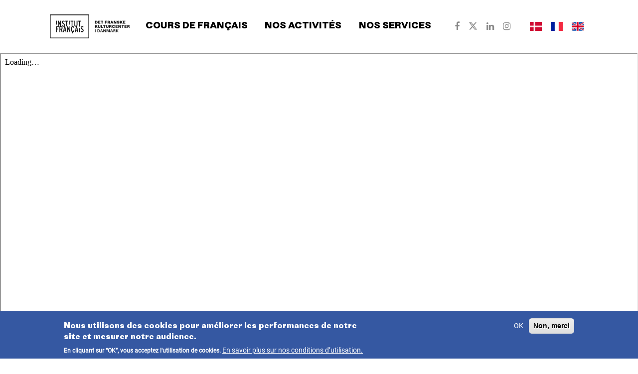

--- FILE ---
content_type: text/html; charset=UTF-8
request_url: https://institutfrancais.dk/fr/node/580
body_size: 7777
content:
<!DOCTYPE html>
<html dir="ltr" data-cookies-popup="true"  lang="en-US">
   <meta charset="utf-8" />
<script async src="https://www.googletagmanager.com/gtag/js?id=UA-26910343-1"></script>
<script>window.dataLayer = window.dataLayer || [];function gtag(){dataLayer.push(arguments)};gtag("js", new Date());gtag("set", "developer_id.dMDhkMT", true);gtag("config", "UA-26910343-1", {"groups":"default","anonymize_ip":true,"page_placeholder":"PLACEHOLDER_page_path"});</script>
<meta name="description" content="" />
<link rel="canonical" href="https://institutfrancais.dk/da/kursusprogram" />
<meta name="Generator" content="Drupal 11 (https://www.drupal.org)" />
<meta name="MobileOptimized" content="width" />
<meta name="HandheldFriendly" content="true" />
<meta name="viewport" content="width=device-width, initial-scale=1.0" />
<style>div#sliding-popup, div#sliding-popup .eu-cookie-withdraw-banner, .eu-cookie-withdraw-tab {background: #3558A2} div#sliding-popup.eu-cookie-withdraw-wrapper { background: transparent; } #sliding-popup h1, #sliding-popup h2, #sliding-popup h3, #sliding-popup p, #sliding-popup label, #sliding-popup div, .eu-cookie-compliance-more-button, .eu-cookie-compliance-secondary-button, .eu-cookie-withdraw-tab { color: #ffffff;} .eu-cookie-withdraw-tab { border-color: #ffffff;}</style>
<link rel="icon" href="/sites/default/files/IF_Favicon_2023_blue_0.png" type="image/png" />
<link rel="alternate" hreflang="da" href="https://institutfrancais.dk/da/kursusprogram" />
<link rel="alternate" hreflang="en" href="https://institutfrancais.dk/en/node/580" />

      <meta http-equiv="X-UA-Compatible" content="IE=edge">
      <!--IE Compatibility Meta-->
      <meta name="viewport" content="width=device-width, initial-scale=1, maximum-scale=1">
      <!-- Stylesheet -->
      <link rel="stylesheet" media="all" href="/themes/contrib/stable/css/system/components/align.module.css?t75z4k" />
<link rel="stylesheet" media="all" href="/themes/contrib/stable/css/system/components/container-inline.module.css?t75z4k" />
<link rel="stylesheet" media="all" href="/themes/contrib/stable/css/system/components/clearfix.module.css?t75z4k" />
<link rel="stylesheet" media="all" href="/themes/contrib/stable/css/system/components/hidden.module.css?t75z4k" />
<link rel="stylesheet" media="all" href="/themes/contrib/stable/css/system/components/item-list.module.css?t75z4k" />
<link rel="stylesheet" media="all" href="/themes/contrib/stable/css/system/components/js.module.css?t75z4k" />
<link rel="stylesheet" media="all" href="/themes/contrib/stable/css/system/components/position-container.module.css?t75z4k" />
<link rel="stylesheet" media="all" href="/themes/contrib/stable/css/system/components/reset-appearance.module.css?t75z4k" />
<link rel="stylesheet" media="all" href="/themes/contrib/stable/css/views/views.module.css?t75z4k" />
<link rel="stylesheet" media="all" href="/modules/contrib/eu_cookie_compliance/css/eu_cookie_compliance.css?t75z4k" />
<link rel="stylesheet" media="all" href="/themes/contrib/stable/css/core/assets/vendor/normalize-css/normalize.css?t75z4k" />
<link rel="stylesheet" media="all" href="/themes/contrib/stable/css/core/normalize-fixes.css?t75z4k" />
<link rel="stylesheet" media="all" href="/themes/contrib/classy/css/components/action-links.css?t75z4k" />
<link rel="stylesheet" media="all" href="/themes/contrib/classy/css/components/breadcrumb.css?t75z4k" />
<link rel="stylesheet" media="all" href="/themes/contrib/classy/css/components/button.css?t75z4k" />
<link rel="stylesheet" media="all" href="/themes/contrib/classy/css/components/collapse-processed.css?t75z4k" />
<link rel="stylesheet" media="all" href="/themes/contrib/classy/css/components/container-inline.css?t75z4k" />
<link rel="stylesheet" media="all" href="/themes/contrib/classy/css/components/details.css?t75z4k" />
<link rel="stylesheet" media="all" href="/themes/contrib/classy/css/components/exposed-filters.css?t75z4k" />
<link rel="stylesheet" media="all" href="/themes/contrib/classy/css/components/field.css?t75z4k" />
<link rel="stylesheet" media="all" href="/themes/contrib/classy/css/components/form.css?t75z4k" />
<link rel="stylesheet" media="all" href="/themes/contrib/classy/css/components/icons.css?t75z4k" />
<link rel="stylesheet" media="all" href="/themes/contrib/classy/css/components/inline-form.css?t75z4k" />
<link rel="stylesheet" media="all" href="/themes/contrib/classy/css/components/item-list.css?t75z4k" />
<link rel="stylesheet" media="all" href="/themes/contrib/classy/css/components/link.css?t75z4k" />
<link rel="stylesheet" media="all" href="/themes/contrib/classy/css/components/links.css?t75z4k" />
<link rel="stylesheet" media="all" href="/themes/contrib/classy/css/components/menu.css?t75z4k" />
<link rel="stylesheet" media="all" href="/themes/contrib/classy/css/components/more-link.css?t75z4k" />
<link rel="stylesheet" media="all" href="/themes/contrib/classy/css/components/pager.css?t75z4k" />
<link rel="stylesheet" media="all" href="/themes/contrib/classy/css/components/tabledrag.css?t75z4k" />
<link rel="stylesheet" media="all" href="/themes/contrib/classy/css/components/tableselect.css?t75z4k" />
<link rel="stylesheet" media="all" href="/themes/contrib/classy/css/components/tablesort.css?t75z4k" />
<link rel="stylesheet" media="all" href="/themes/contrib/classy/css/components/tabs.css?t75z4k" />
<link rel="stylesheet" media="all" href="/themes/contrib/classy/css/components/textarea.css?t75z4k" />
<link rel="stylesheet" media="all" href="/themes/contrib/classy/css/components/ui-dialog.css?t75z4k" />
<link rel="stylesheet" media="all" href="/themes/contrib/classy/css/components/messages.css?t75z4k" />
<link rel="stylesheet" media="all" href="/themes/contrib/classy/css/components/node.css?t75z4k" />
<link rel="stylesheet" media="all" href="https://fonts.googleapis.com/css?family=Raleway:400,100italic,100,200,200italic,300,300italic,400italic,500,500italic,600,600italic,700italic,700,800,800italic,900,900italic%7COpen+Sans:400,300,300italic,400italic,600,600italic,700,700italic,800,800italic%7CUbuntu:400,300,300italic,400italic,500,700,500italic,700italic%7CRoboto+Slab:400,100,300,700%7CLora:400,400italic,700,700italic" />
<link rel="stylesheet" media="all" href="/themes/mount/assets/css/font-awesome.6.5.1-brands.css?t75z4k" />
<link rel="stylesheet" media="all" href="/themes/mount/assets/css/external.css?t75z4k" />
<link rel="stylesheet" media="all" href="/themes/mount/assets/css/bootstrap.min.css?t75z4k" />
<link rel="stylesheet" media="all" href="/themes/mount/assets/css/style.css?t75z4k" />
<link rel="stylesheet" media="all" href="/themes/mount/assets/css/layout-boxed.css?t75z4k" />
<link rel="stylesheet" media="all" href="/themes/mount/assets/css/layout-dark.css?t75z4k" />
<link rel="stylesheet" media="all" href="/themes/mount/assets/revolution/css/settings.css?t75z4k" />
<link rel="stylesheet" media="all" href="/themes/mount/assets/revolution/css/layers.css?t75z4k" />
<link rel="stylesheet" media="all" href="/themes/mount/assets/revolution/css/navigation.css?t75z4k" />
<link rel="stylesheet" media="all" href="/themes/mount/assets/css/update.css?t75z4k" />
<link rel="stylesheet" media="all" href="/themes/frenchinstitute/lib/bxslider/dist/jquery.bxslider.min.css?t75z4k" />
<link rel="stylesheet" media="all" href="/themes/frenchinstitute/css/style.css?t75z4k" />

      

                  <!-- HTML5 shim, for IE6-8 support of HTML5 elements. All other JS at the end of file. -->
      <!--[if lt IE 9]>
      <script src="assets/js/html5shiv.js"></script>
      <script src="assets/js/respond.min.js"></script>
      <![endif]-->
      <!-- Document Title
      ============================================= -->
      <title>Kursusprogram | Institut français Danemark</title>
   </head>

         
   <body  class="wide light"">
       <!-- Content -->
         
           <div class="dialog-off-canvas-main-canvas" data-off-canvas-main-canvas>
    
<div id="wrapper" class="wrapper clearfix">

      
  <div class="views-element-container" id="block-views-block-front-block-for-page-block-1"> 
    
        
          	

        <div>
        

        

        
        <div class="view-rows">
          
        </div>

        
                
        

        
    </div>




      </div>


  	

	<header id="navbar-spy" class="header header-1  ">
		<div class="header__container scale-wrapper">

						<div class="header__navbar page-navbar">

								<div class="page-navbar__header-region">
					    
  <div id="block-frenchinstitute-branding">
    <a href="/fr" rel="home" class="site-logo">
      <img src="/sites/default/files/IFD_Logo_2023_noir_0.png" alt="Accueil" />
    </a>
  </div>


				</div>

								<div class="page-navbar__nav page-nav collapse navbar-collapse" id="page-nav">
					<div class="page-nav__spacer"></div>
					<div class="page-nav__main">
													    <nav role="navigation" aria-labelledby="block-frenchinstitute-main-menu-menu" id="block-frenchinstitute-main-menu" class="block block-menu navigation menu--main">
            
  <h2 class="visually-hidden" id="block-frenchinstitute-main-menu-menu">Main navigation</h2>
  

        
        
                    <ul id="main-nav" class="nav navbar-nav navbar-left" role="menu">
                                                                                        
                    <li class="has-dropdown">
                                                                          <a href="/fr/courses" data-toggle="dropdown" class="dropdown-toggle " data-hover="home">Cours de français </a>
                        
                                                           
                    <ul class="dropdown-menu">
                                                                                        
                    <li>
                                                                           <a href="/fr/node/775" >Cours </a>
                                                   
                                              </li>
                                                                                
                    <li>
                                                                           <a href="https://institutfrancais.dk/sites/default/files/test-niveau/test.html#/" >Test de langue </a>
                                                   
                                              </li>
                                                                                
                    <li>
                                                                           <a href="/fr/courses/take-the-test" >Inscription en ligne </a>
                                                   
                                              </li>
                                                                                
                    <li>
                                                                           <a href="/fr/courses/professors" >Nos enseignants </a>
                                                   
                                              </li>
                                                                                
                    <li>
                                                                           <a href="/fr/courses/frantastique" >Frantastique </a>
                                                   
                                              </li>
                                                                                
                    <li>
                                                                           <a href="/fr/courses/frdelfdalftcf" >DELF/DALF/TCF </a>
                                                   
                                              </li>
                
            </ul>


    
                                              </li>
                                                                                
                    <li class="has-dropdown">
                                                                          <a href="/fr/evenements" data-toggle="dropdown" class="dropdown-toggle " data-hover="home">Nos activités </a>
                        
                                                           
                    <ul class="dropdown-menu">
                                                                                        
                    <li>
                                                                           <a href="/fr/evenements/agenda" >Agenda </a>
                                                   
                                              </li>
                                                                                
                    <li>
                                                                           <a href="/fr/evenements/fransk-dansk-samarbejde" >Articles, Appels à projets &amp; Ressources </a>
                                                   
                                              </li>
                                                                                
                    <li>
                                                                           <a href="https://nyhedsbrev.institutfrancais.dk/" >Newsletter </a>
                                                   
                                              </li>
                
            </ul>


    
                                              </li>
                                                                                
                    <li class="has-dropdown">
                                                                          <a href="https://institutfrancais.dk/da/institut-francais-du-danemark" data-toggle="dropdown" class="dropdown-toggle " data-hover="home">Nos services </a>
                        
                                                           
                    <ul class="dropdown-menu">
                                                                                        
                    <li>
                                                                           <a href="/fr/institut-francais-du-danemark" >Qui sommes-nous? </a>
                                                   
                                              </li>
                                                                                
                    <li>
                                                                           <a href="/fr/services/cours-de-francais" >Service des cours </a>
                                                   
                                              </li>
                                                                                
                    <li>
                                                                           <a href="/fr/services/culture" >Service culturel </a>
                                                   
                                              </li>
                                                                                
                    <li>
                                                                           <a href="/fr/services/langue-francaise" >Langue française </a>
                                                   
                                              </li>
                                                                                
                    <li>
                                                                           <a href="/fr/services/sciences-cooperation-universitaire" >Service scientifique et universitaire </a>
                                                   
                                              </li>
                                                                                
                    <li>
                                                                           <a href="/fr/services/etudier-en-france" >Étudier en France </a>
                                                   
                                              </li>
                                                                                
                    <li>
                                                                           <a href="/fr/offres-demploi" >Offres d&#039;emploi </a>
                                                   
                                              </li>
                
            </ul>


    
                                              </li>
                
            </ul>


    


  </nav>


											</div>
					<div class="page-nav__socials">
						<div class="page-nav__socials-links">
							<a class="facebook" href="https://www.facebook.com/institutfrancaisdk" target="_blank" aria-label="Our Facebook"><em class="fa fa-facebook"></em></a>
<a class="twitter" href="https://twitter.com/ifdanemark" target="_blank" aria-label="Our Twitter"><em class="fab fa-x-twitter"></em></a>
<a class="linkedin" href="https://www.linkedin.com/company/institutfrancaisdk" target="_blank" aria-label="Our Linkedin"><em class="fa fa-linkedin"></em></a>
<a class="Instagram" href="https://www.instagram.com/institutfrancaisdk/" target="_blank" aria-label="Our Instagram"><em class="fa fa-instagram"></em></a>
						</div>
					</div>
					<div class="page-nav__contacts">
													<div class="page-nav__contact page-nav__contact--phone">
								<em class="fa fa-phone"></em>
								(+45) 26 21 93 43
							</div>
																			<div class="page-nav__contact page-nav__contact--email">
								<em class="fa fa-at"></em>
								contact@institutfrancais.dk
							</div>
											</div>
					<div class="page-nav__hours">
            
					</div>
					<div class="page-nav__languages">
						    
  <div class="language-switcher-language-url col-xs-12" id="block-frenchinstitute-languageswitcher" role="navigation"> 
    
        
          <ul class="links"><li hreflang="da" data-drupal-link-system-path="node/580" class="da"><a href="/da/kursusprogram" class="language-link" hreflang="da" data-drupal-link-system-path="node/580">    <img class="language-icon img-responsive" src="/modules/contrib/languageicons/flags/da.png" width="24" height="18" alt="Select language Danish" title="Danish" loading="lazy" typeof="foaf:Image" />

</a></li><li hreflang="fr" data-drupal-link-system-path="node/580" class="fr is-active" aria-current="page"><a href="/fr/node/580" class="language-link is-active" hreflang="fr" data-drupal-link-system-path="node/580" aria-current="page">    <img class="language-icon img-responsive" src="/modules/contrib/languageicons/flags/fr.png" width="24" height="18" alt="Select language French" title="French" loading="lazy" typeof="foaf:Image" />

</a></li><li hreflang="en" data-drupal-link-system-path="node/580" class="en"><a href="/en/node/580" class="language-link" hreflang="en" data-drupal-link-system-path="node/580">    <img class="language-icon img-responsive" src="/themes/frenchinstitute/images/en.png" width="24" height="18" alt="Select language English" title="English" loading="lazy" typeof="foaf:Image" />

</a></li></ul>
      </div>


					</div>
				</div>

								<button type="button" class="navbar-toggle collapsed" data-toggle="collapse" data-target="#page-nav" aria-expanded="false">
					<span class="sr-only">Toggle navigation</span>
					<span class="icon-bar"></span>
					<span class="icon-bar"></span>
					<span class="icon-bar"></span>
				</button>

			</div>

		</div>
	</header>


        
      

	<!-- Page without title
	============================================= -->
	<section id="page-title" class="without-title">
		<div class="container">
		</div><!-- .container end -->
	</section><!-- #page-title end -->

  
  <div id="content">
    <div class="container-wrapper">
          <div data-drupal-messages-fallback class="hidden"></div>


          

          
  <div id="block-frenchinstitute-content"> 
    
        
          
<article lang="da" about="/da/kursusprogram" class="node node--type-basic-page-without-title node--view-mode-full">

  
    

  
  <div class="node__content">
        <p class="text-align-center"><iframe allow="autoplay" height="905" src="https://drive.google.com/file/d/1TKKrUyK7-5CsWbboumnb8YJ66gnHVCfH/preview" width="100%"></iframe></p>

  </div>

</article>

      </div>

  <div id="block-blank"> 
    
        
              <p><span style="color:#ffffff;">.</span></p>


      </div>


      
    </div>
  </div>
  
  	<footer id="footer" class="footer footer-1">
			<!-- Widget Section
			============================================= -->
			<div class="footer-widget scale-wrapper">
        <div class="row">
          <div class="col-xs-12  col-sm-12  col-md-6 ">
                
  <div id="block-map">
    
        
              <p><iframe allowfullscreen frameborder="0" height="570" scrolling="no" src="https://13ad5950.sibforms.com/serve/[base64]" style="display: block;margin-left: auto;margin-right: auto;max-width: 100%;" width="540"></iframe></p>


      </div>


          </div><!-- .col-md-4 end -->
          <div class="col-xs-12  col-sm-12  col-md-6 ">
                
  <div id="block-contactsaddress" class="pb-1">
    
          <div class="footer-widget-title"><h3>Institut français du Danemark</h3></div>
        
              <div class="footer-widget-content"><p class="mb-0"><strong>Rolighedsvej 37, 1958&nbsp;Frederiksberg</strong></p><p class="p1">Lundi - Jeudi : 9:30-12:30 I 13:30-17:00<br>Vendredi : 9:30-12:30 I 13:30-16:00</p><p><strong>Pour nous contacter</strong></p><p><strong>26 21 93 43</strong><br><a href="contact@institutfrancais.dk">contact@institutfrancais.dk</a><br><a href="cours@institutfrancais.dk">cours@institutfrancais.dk</a></p></div>

      </div>


          </div><!-- .col-md-3 end -->
        </div>
			</div><!-- .footer-widget end -->
					<!-- Copyrights
			============================================= -->
			<div class="footer-copyright bg-dark3">
        <div class="row">
          <div class="col-xs-12 col-sm-2 col-md-2"></div>
          <div class="col-xs-12 col-sm-8 col-md-8">
            <div class="copyright text-center">
              <p class="text-capitalize">
                <span class="text-uppercase">&copy; Institut français du Danemark 2021</span>
<span class="pull-right pull-none-xs">
<a href="/fr/terms">Terms of use</a>
</span>

<a class="facebook" href="https://www.facebook.com/institutfrancais.danemark" target="_blank" aria-label="Our Facebook"><em class="fa fa-facebook"></em></a>&nbsp
<a class="twitter" href="https://twitter.com/ifdanemark" target="_blank" aria-label="Our Twitter"><em class="fab fa-x-twitter"></em></a>&nbsp
<a class="linkedin" href="https://www.linkedin.com/company/ifdanemark" target="_blank" aria-label="Our Linkedin"><em class="fa fa-linkedin"></em></a>&nbsp
<a class="Instagram" href="https://www.instagram.com/ifdanemark/" target="_blank" aria-label="Our Instagram"><em class="fa fa-instagram"></em></a>&nbsp
              </p>
            </div>
          </div>
          <div class="col-xs-12 col-sm-2 col-md-2 footer-right">
                
  <div id="block-termsofuseandlegalenotice"> 
    
        
              <p class="text-center mt-5"><a href="/fr/terms"><span class="pull-none-xs">Terms of use</span></a> / <a href="/fr/legale-notice"><span class="pull-none-xs">Legale Notice</span></a></p>

      </div>


          </div>
        </div>
			</div><!-- .footer-copyright end -->
			</footer>

</div>

  </div>

         
      <!-- #wrapper end -->
      <div id="back-to-top" class="backtop">
         <em class="fa fa-angle-up" aria-hidden="true"></em>
      </div>
      <script type="application/json" data-drupal-selector="drupal-settings-json">{"path":{"baseUrl":"\/","pathPrefix":"fr\/","currentPath":"node\/580","currentPathIsAdmin":false,"isFront":false,"currentLanguage":"fr"},"pluralDelimiter":"\u0003","suppressDeprecationErrors":true,"google_analytics":{"account":"UA-26910343-1","trackOutbound":true,"trackMailto":true,"trackTel":true,"trackDownload":true,"trackDownloadExtensions":"7z|aac|arc|arj|asf|asx|avi|bin|csv|doc(x|m)?|dot(x|m)?|exe|flv|gif|gz|gzip|hqx|jar|jpe?g|js|mp(2|3|4|e?g)|mov(ie)?|msi|msp|pdf|phps|png|ppt(x|m)?|pot(x|m)?|pps(x|m)?|ppam|sld(x|m)?|thmx|qtm?|ra(m|r)?|sea|sit|tar|tgz|torrent|txt|wav|wma|wmv|wpd|xls(x|m|b)?|xlt(x|m)|xlam|xml|z|zip"},"eu_cookie_compliance":{"cookie_policy_version":"1.0.0","popup_enabled":true,"popup_agreed_enabled":false,"popup_hide_agreed":false,"popup_clicking_confirmation":false,"popup_scrolling_confirmation":false,"popup_html_info":"\u003Cdiv aria-labelledby=\u0022popup-text\u0022  class=\u0022eu-cookie-compliance-banner eu-cookie-compliance-banner-info eu-cookie-compliance-banner--opt-in\u0022\u003E\n  \u003Cdiv class=\u0022popup-content info eu-cookie-compliance-content\u0022\u003E\n        \u003Cdiv id=\u0022popup-text\u0022 class=\u0022eu-cookie-compliance-message\u0022 role=\u0022document\u0022\u003E\n      \u003Ch2\u003ENous utilisons des cookies pour am\u00e9liorer les performances de notre site et mesurer notre audience.\u003C\/h2\u003E\u003Cp\u003EEn cliquant sur \u201cOK\u201d, vous acceptez l\u0027utilisation de cookies.\u003C\/p\u003E\n              \u003Cbutton type=\u0022button\u0022 class=\u0022find-more-button eu-cookie-compliance-more-button\u0022\u003EEn savoir plus sur nos conditions d\u2019utilisation.\u003C\/button\u003E\n          \u003C\/div\u003E\n\n    \n    \u003Cdiv id=\u0022popup-buttons\u0022 class=\u0022eu-cookie-compliance-buttons\u0022\u003E\n            \u003Cbutton type=\u0022button\u0022 class=\u0022agree-button eu-cookie-compliance-secondary-button button button--small\u0022\u003EOK\u003C\/button\u003E\n              \u003Cbutton type=\u0022button\u0022 class=\u0022decline-button eu-cookie-compliance-default-button button button--small button--primary\u0022\u003ENon, merci\u003C\/button\u003E\n          \u003C\/div\u003E\n  \u003C\/div\u003E\n\u003C\/div\u003E","use_mobile_message":false,"mobile_popup_html_info":"\u003Cdiv aria-labelledby=\u0022popup-text\u0022  class=\u0022eu-cookie-compliance-banner eu-cookie-compliance-banner-info eu-cookie-compliance-banner--opt-in\u0022\u003E\n  \u003Cdiv class=\u0022popup-content info eu-cookie-compliance-content\u0022\u003E\n        \u003Cdiv id=\u0022popup-text\u0022 class=\u0022eu-cookie-compliance-message\u0022 role=\u0022document\u0022\u003E\n      \n              \u003Cbutton type=\u0022button\u0022 class=\u0022find-more-button eu-cookie-compliance-more-button\u0022\u003EEn savoir plus sur nos conditions d\u2019utilisation.\u003C\/button\u003E\n          \u003C\/div\u003E\n\n    \n    \u003Cdiv id=\u0022popup-buttons\u0022 class=\u0022eu-cookie-compliance-buttons\u0022\u003E\n            \u003Cbutton type=\u0022button\u0022 class=\u0022agree-button eu-cookie-compliance-secondary-button button button--small\u0022\u003EOK\u003C\/button\u003E\n              \u003Cbutton type=\u0022button\u0022 class=\u0022decline-button eu-cookie-compliance-default-button button button--small button--primary\u0022\u003ENon, merci\u003C\/button\u003E\n          \u003C\/div\u003E\n  \u003C\/div\u003E\n\u003C\/div\u003E","mobile_breakpoint":768,"popup_html_agreed":false,"popup_use_bare_css":false,"popup_height":"auto","popup_width":"100%","popup_delay":1000,"popup_link":"\/fr\/terms","popup_link_new_window":true,"popup_position":false,"fixed_top_position":true,"popup_language":"fr","store_consent":false,"better_support_for_screen_readers":false,"cookie_name":"","reload_page":false,"domain":"","domain_all_sites":false,"popup_eu_only":false,"popup_eu_only_js":false,"cookie_lifetime":100,"cookie_session":0,"set_cookie_session_zero_on_disagree":0,"disagree_do_not_show_popup":false,"method":"opt_in","automatic_cookies_removal":true,"allowed_cookies":"Drupal.visitor.french_institute_danemark_hanaf_integration_terms_of_use_*\r\nDrupal_visitor_french_institute_danemark_hanaf_integration_terms_of_use_*\r\nfrench_institute_danemark_hanaf_integration_terms_of_use_*\r\nDrupal.visitor.french_institute_danemark_hanaf_integration_*","withdraw_markup":"\u003Cbutton type=\u0022button\u0022 class=\u0022eu-cookie-withdraw-tab\u0022\u003EPrivacy settings\u003C\/button\u003E\n\u003Cdiv aria-labelledby=\u0022popup-text\u0022 class=\u0022eu-cookie-withdraw-banner\u0022\u003E\n  \u003Cdiv class=\u0022popup-content info eu-cookie-compliance-content\u0022\u003E\n    \u003Cdiv id=\u0022popup-text\u0022 class=\u0022eu-cookie-compliance-message\u0022 role=\u0022document\u0022\u003E\n      \u003Ch2\u003EWe use cookies on this site to enhance your user experience\u003C\/h2\u003E\u003Cp\u003EYou have given your consent for us to set cookies.\u003C\/p\u003E\n    \u003C\/div\u003E\n    \u003Cdiv id=\u0022popup-buttons\u0022 class=\u0022eu-cookie-compliance-buttons\u0022\u003E\n      \u003Cbutton type=\u0022button\u0022 class=\u0022eu-cookie-withdraw-button  button button--small button--primary\u0022\u003EWithdraw consent\u003C\/button\u003E\n    \u003C\/div\u003E\n  \u003C\/div\u003E\n\u003C\/div\u003E","withdraw_enabled":false,"reload_options":0,"reload_routes_list":"","withdraw_button_on_info_popup":false,"cookie_categories":[],"cookie_categories_details":[],"enable_save_preferences_button":true,"cookie_value_disagreed":"0","cookie_value_agreed_show_thank_you":"1","cookie_value_agreed":"2","containing_element":"body","settings_tab_enabled":false,"olivero_primary_button_classes":" button button--small button--primary","olivero_secondary_button_classes":" button button--small","close_button_action":"close_banner","open_by_default":true,"modules_allow_popup":true,"hide_the_banner":false,"geoip_match":true,"unverified_scripts":["\/"]},"user":{"uid":0,"permissionsHash":"a397c1a997e9f78360370c7d5c49f20b54e102a40a1c3ea3f9df9ec8645fcfa2"}}</script>
<script src="/core/assets/vendor/jquery/jquery.min.js?v=4.0.0-rc.1"></script>
<script src="/core/assets/vendor/once/once.min.js?v=1.0.1"></script>
<script src="/sites/default/files/languages/fr_bjeKFlkT958KyUxpri_hga7tU2RMjRheqIUiMlP7rfQ.js?t75z4k"></script>
<script src="/core/misc/drupalSettingsLoader.js?v=11.2.5"></script>
<script src="/core/misc/drupal.js?v=11.2.5"></script>
<script src="/core/misc/drupal.init.js?v=11.2.5"></script>
<script src="/modules/contrib/eu_cookie_compliance/js/eu_cookie_compliance.min.js?t75z4k"></script>
<script src="/themes/mount/assets/js/jquery-2.2.4.min.js?v=11.2.5"></script>
<script src="/themes/mount/assets/js/plugins.js?v=11.2.5"></script>
<script src="/themes/mount/assets/js/functions.js?v=11.2.5"></script>
<script src="/themes/mount/assets/js/plugins/jquery.gmap.min.js?v=11.2.5"></script>
<script src="/themes/mount/assets/revolution/js/jquery.themepunch.tools.min.js?v=11.2.5"></script>
<script src="/themes/mount/assets/revolution/js/jquery.themepunch.revolution.min.js?v=11.2.5"></script>
<script src="/themes/mount/assets/revolution/js/extensions/revolution.extension.video.min.js?v=11.2.5"></script>
<script src="/themes/mount/assets/revolution/js/extensions/revolution.extension.slideanims.min.js?v=11.2.5"></script>
<script src="/themes/mount/assets/revolution/js/extensions/revolution.extension.actions.min.js?v=11.2.5"></script>
<script src="/themes/mount/assets/revolution/js/extensions/revolution.extension.layeranimation.min.js?v=11.2.5"></script>
<script src="/themes/mount/assets/revolution/js/extensions/revolution.extension.kenburn.min.js?v=11.2.5"></script>
<script src="/themes/mount/assets/revolution/js/extensions/revolution.extension.navigation.min.js?v=11.2.5"></script>
<script src="/themes/mount/assets/revolution/js/extensions/revolution.extension.migration.min.js?v=11.2.5"></script>
<script src="/themes/mount/assets/revolution/js/extensions/revolution.extension.parallax.min.js?v=11.2.5"></script>
<script src="/themes/mount/assets/js/rsconfig.js?v=11.2.5"></script>
<script src="/themes/mount/assets/js/update.js?v=11.2.5"></script>
<script src="/themes/frenchinstitute/lib/bxslider/dist/jquery.bxslider.js?t75z4k"></script>
<script src="/themes/frenchinstitute/js/bootstrap-accessibility.min.js?t75z4k"></script>
<script src="/themes/frenchinstitute/js/cleave.min.js?t75z4k"></script>
<script src="/themes/frenchinstitute/js/main.js?t75z4k"></script>
<script src="/modules/contrib/google_analytics/js/google_analytics.js?v=11.2.5"></script>

   </body>
</html>


--- FILE ---
content_type: text/css
request_url: https://institutfrancais.dk/themes/mount/assets/css/style.css?t75z4k
body_size: 41566
content:


/*!
// Contents
// ------------------------------------------------>
 1.  Global Styles
 2.  Typography
 3.  Accordions
 4.  Alerts
 5.  Align
 6.  Background
 7.  Backtop
 8.  Breadcrumbs
 9.  Buttons
 10. Color
 11. Columns
 12. Call To Action
 13. Forms
 14. Hover
 15. Icon Box
 16. Icons
 17. List
 18. Media
 19. Misc
 20. Modals
 21. Page Title
 22. Pagination
 23. Range
 24. Tabs
 25. 404
 26. Action
 27. Blog
 28. Contact
 29. Facts
 30. Faqs
 31. Feature
 32. Footer
 33. Header
 34. Heading
 35. Hero
 36. Intro
 37. Loading
 38. Login
 39. Maintenance
 40. Portfolio
 41. Pricing Tables
 42. Services
 43. Shop
 44. Shortcode
 45. Sidebar
 46. Soon
 47. Team
 48. Testimonial

/*------------------------------------*\
    #GLOBAL STYLES
\*------------------------------------*/
/*
WARNING! DO NOT EDIT THIS FILE!

To make it easy to update your theme, you should not edit the styles in this file. Instead use 
the custom.css file to add your styles. You can copy a style from this file and paste it in 
custom.css and it will override the style in this file. You have been warned! :)
*/
body,
html {
	overflow-x: hidden;
}

html {
	font-size: 14px;
}

body {
	background-color: #ffffff;
	font-family: 'Open Sans', sans-serif;
	font-size: 14px;
	font-weight: 400;
	color: #818181;
	line-height: 1.5;
	margin: 0;
}

.wrapper {
	background-color: #ffffff;
}

* {
	outline: none;
}

::-moz-selection {
 text-shadow:none;
}

::selection {
	background-color: #46a1f0;
	color: #fff;
	text-shadow: none;
}

a {
	-webkit-transition: all 0.3s ease;
	-moz-transition: all 0.3s ease;
	-o-transition: all 0.3s ease;
	transition: all 0.3s ease;
	color: #46a1f0;
}

a:hover {
	color: darken(#46a1f0, 10%);
	text-decoration: none;
}

a:focus {
	color: darken(#46a1f0, 10%);
	outline: none;
	text-decoration: none;
}

a:active {
	color: darken(#46a1f0, 10%);
	outline: none;
	text-decoration: none;
}

textarea {
	resize: none
}

.form-control {
	border: 2px solid rgba(119, 119, 119, 0.2);
	border-radius: 1px;
	color: #777777;
	font-family: 'Ubuntu', sans-serif;
	font-size: 16px;
	font-weight: 400;
	height: 49px;
	line-height: 49px;
	padding-left: 20px;
	margin-bottom: 30px;
	box-shadow: none;
	-moz-box-shadow: none;
	-webkit-box-shadow: none;
}

.form-control:focus {
	border-bottom-color: #46a1f0;
	box-shadow: none;
	-moz-box-shadow: none;
	-webkit-box-shadow: none;
}

button.btn {
	margin-bottom: 0
}

.btn:focus,
.btn:active:focus,
.btn.active:focus,
.btn.focus,
.btn.focus:active,
.btn.active.focus {
	outline: none
}

.modal-backdrop {
	z-index: 1020;
	background-color: rgba(34, 34, 34, 0.95);
}

.fullscreen {
	height: 100vh !important;
}

/* Custom, iPhone Retina */ 
@media only screen and (min-width : 320px) and (max-width : 479px) {
}

/* Small Devices, Tablets */
@media only screen and (min-width : 768px) and (max-width : 991px) {
}

/* Medium Devices, Desktops */
@media only screen and (max-width : 992px) {

.fullscreen {
	height: auto !important;
}
}

/*------------------------------------*\
    #TYPOGRAPHY
\*------------------------------------*/

/* Heading Text */
h1,
h2,
h3,
h4,
h5,
h6,
.h1,
.h2,
.h3,
.h4,
.h5,
.h6 {
	color: #333333;
	font-family: 'Ubuntu', sans-serif;
	font-weight: 700;
	margin: 0 0 20px 0;
	line-height: 1;
}

h1,
.h1 {
	font-size: 32px;
}

h2,
.h2 {
	font-size: 28px;
}

h3,
.h3 {
	font-size: 25px;
}

h4,
.h4 {
	font-size: 22px;
}

h5,
.h5 {
	font-size: 18px;
}

h6,
.h6 {
	font-size: 14px;
}

p {
	font-family: 'Open Sans', sans-serif;
	color: #818181;
	font-size: 13px;
	font-weight: 400;
	line-height: 22px;
}

.lead {
	font-size: 16px;
	line-height: 1.8;
}

/* Aligning Text */
.text-left {
	text-align: left !important;
}

.text-right {
	text-align: right !important;
}

.text-center {
	text-align: center !important;
}

.text-just {
	text-align: justify !important;
}

.align-top {
	vertical-align: top;
}

.align-bottom {
	vertical-align: bottom;
}

.align-middle {
	vertical-align: middle;
}

.align-baseline {
	vertical-align: baseline
}

/* Weight Text */
.bold {
	font-weight: bold;
}

.regular {
	font-weight: normal;
}

.italic {
	font-style: italic;
}

.break-word {
	word-wrap: break-word;
}

.no-wrap {
	white-space: nowrap;
}

/* Text Color */
.text-white {
	color: #ffffff !important;
}

.text-black {
	color: #333333;
}

.text-color {
	color: #46a1f0;
}

.text-capitalize {
	text-transform: capitalize
}

.text-uppercase {
	text-transform: uppercase;
}

.font-heading {
	font-family: 'Ubuntu', sans-serif;
}

.font-body {
	font-family: 'Open Sans', sans-serif;
}

.font-18 {
	font-size: 18px;
}

.font-16 {
	font-size: 16px;
}

.font-20 {
	font-size: 20px;
}

.font-40 {
	font-size: 40px;
}

.font-secondary {
	font-family: 'Lora', sans-serif
}

/* quotes style */
blockquot,
.blockquote {
	font-size: 20px;
	font-family: 'Open Sans', sans-serif;
	font-style: italic;
	line-height: 28px;
	font-weight: 500;
	padding: 30px 0 30px 30px;
}

.quote-author {
	display: block;
	font-size: 13px;
	font-style: normal;
	font-weight: 400;
	margin-top: 20px;
	line-height: 28px;
	color: #777777;
}

.blockquote-1 {
	border-left: 6px solid #272930;
	color: #46a1f0;
}

.blockquote-3,
.blockquote-4 {
	padding-right: 30px;
}

.blockquote-2,
.blockquote-3,
.blockquote-4 {
	border-left: none;
}

.blockquote-2:before {
	content: "\f10d";
	font-family: fontawesome;
	font-size: 16px;
	position: absolute;
	top: 0;
	left: 0;
	color: #272930;
	line-height: 1.8;
}

.blockquote-2:after {
	content: "\f10e";
	font-family: fontawesome;
	font-size: 16px;
	color: #272930;
	position: absolute;
	right: 0;
	bottom: 0;
	line-height: 1.8;
}

.blockquote-3 {
	color: #46a1f0;
	background-color: #f6f6f7;
	border-radius: 0;
}

.blockquote-3 .quote-author {
	color: #818181
}

.blockquote-4 {
	color: #ffffff;
	background-color: #272930;
	border-radius: 5px;
}

/* Lists */
ul.list {
	padding: 0;
	font-size: 13px;
	list-style-type: none;
}

ul.list li {
	font-size: 13px;
	font-weight: 400;
	line-height: 30px;
}

ul.icon-list li i {
	font-size: 15px;
	font-weight: 400;
	line-height: 30px;
	margin-right: 10px;
	color: #333333;
}

ul.number-list li {
	line-height: 33px;
}

ul.number-list li span {
	font-size: 13px;
	font-weight: 700;
	line-height: 30px;
	margin-right: 15px;
	color: #333333;
}

ul.dot-list li i {
	font-size: 7px;
	font-weight: 400;
	line-height: 30px;
	margin-right: 19px;
	color: #333333;
}

/* Custom, iPhone Retina */ 
@media only screen and (min-width : 320px) and (max-width : 767px) {

text-center-xs {
	text-align: center !important
}
}

/* Small Devices, Tablets */
@media only screen and (min-width : 768px) and (max-width : 991px) {

text-center-sm {
	text-align: center !important
}
}

/*------------------------------------*\
    #ACCORDION
\*------------------------------------*/
.accordion .panel-group {
	margin-bottom: 0
}

.accordion .panel {
	box-shadow: none;
	padding: 20px;
	margin-bottom: 15px;
	margin-top: 0 !important
}

.accordion .panel .panel-heading {
	padding: 0
}

.accordion .panel .panel-title {
	color: #3b3b3b;
	font-family: 'Ubuntu', sans-serif;
	font-size: 17px;
	font-weight: 500;
	line-height: 1;
}

.accordion .panel .panel-title i {
	margin-right: 15px;
	font-size: 14px;
}

.accordion .panel .panel-body {
	border-top: none !important
}

.accordion .panel .panel-title a {
	color: #3b3b3b;
}

.panel-default>.panel-heading {
	padding: 20px 15px
}

/*------------------------------------*\
    #ALERT MESSAGE
\*------------------------------------*/
.alerts {
	background-color: #ffffff;
	border-radius: 2px;
	box-shadow: 0 1px 3px rgba(39, 41, 48, 0.2);
	padding: 20px;
	margin-bottom: 70px
}

.alerts .alert-icon {
	width: 46px;
	height: 46px;
	line-height: 46px;
	background-color: #46a1f0;
	border-radius: 2px 1px 1px 2px;
	-moz-border-radius: 2px 1px 1px 2px;
	-webkit-border-radius: 2px 1px 1px 2px;
	text-align: center;
	position: absolute
}

.alerts .alert-icon i {
	color: #ffffff;
	font-size: 15px;
	font-weight: 400;
	line-height: 28px;
}

.alerts .alert-content {
	padding-left: 68px
}

.alerts .alert-content h4 {
	color: #46a1f0;
	font-size: 15px;
	font-weight: 700;
	line-height: 32px;
	text-transform: uppercase;
	margin-bottom: 0;
	margin-top: -6px
}

.alerts .alert-content p {
	color: #777777;
	font-size: 13px;
	font-weight: 500;
	line-height: 20px;
	margin-bottom: 0
}

.alerts.alert-warning h4 {
	color: #8a6d3b
}

.alerts.alert-warning .alert-icon {
	background-color: #fcf8e3
}

.alerts.alert-warning .alert-icon i {
	color: #8a6d3b
}

.alerts.alert-danger h4 {
	color: #a94442
}

.alerts.alert-danger .alert-icon {
	background-color: #f2dede
}

.alerts.alert-danger .alert-icon i {
	color: #a94442
}

/*------------------------------------*\
    #ALIGN
\*------------------------------------*/
p,
pre,
ul,
ol,
dl,
dd,
blockquote,
address,
table,
fieldset,
form {
	margin-bottom: 20px;
}

section {
	padding-top: 100px;
	padding-bottom: 100px;
	overflow: hidden;
}

/* All margin */
.m-0 {
	margin: 0;
}

.m-xs {
	margin: 10px;
}

.m-sm {
	margin: 20px;
}

.m-md {
	margin: 40px;
}

.m-lg {
	margin: 80px;
}

/* top margin */
.mt-0 {
	margin-top: 0;
}

.mt-xs {
	margin-top: 10px;
}

.mt-sm {
	margin-top: 20px;
}

.mt-md {
	margin-top: 40px;
}

.mt-lg {
	margin-top: 80px;
}

.mt-30 {
	margin-top: 30px !important;
}

.mt-50 {
	margin-top: 50px !important;
}

.mt-60 {
	margin-top: 60px;
}

.mt-150 {
	margin-top: 150px;
}

/* bottom margin */
.mb-0 {
	margin-bottom: 0 !important;
}

.mb-xs {
	margin-bottom: 10px;
}

.mb-15 {
	margin-bottom: 15px;
}

.mb-sm {
	margin-bottom: 20px;
}

.mb-md {
	margin-bottom: 40px !important;
}

.mb-lg {
	margin-bottom: 80px;
}

.mb-30 {
	margin-bottom: 30px !important;
}

.mb-50 {
	margin-bottom: 50px!important;
}

.mb-60 {
	margin-bottom: 60px!important;
}

.mb-100 {
	margin-bottom: 100px!important;
}

.mb-150 {
	margin-bottom: 150px!important;
}

/* right margin */
.mr-0 {
	margin-right: 0;
}

.mr-xs {
	margin-right: 10px;
}

.mr-sm {
	margin-right: 20px;
}

.mr-md {
	margin-right: 40px;
}

.mr-lg {
	margin-right: 80px;
}

.mr-30 {
	margin-right: 30px !important;
}

.mr-50 {
	margin-right: 50px;
}

.mr-60 {
	margin-right: 60px;
}

.mr-150 {
	margin-right: 150px;
}

/* left margin */
.ml-0 {
	margin-left: 0;
}

.ml-xs {
	margin-left: 10px;
}

.ml-sm {
	margin-left: 20px;
}

.ml-md {
	margin-left: 40px;
}

.ml-lg {
	margin-left: 80px;
}

.ml-30 {
	margin-left: 30px !important;
}

.ml-50 {
	margin-left: 50px;
}

.ml-60 {
	margin-left: 60px;
}

.ml-150 {
	margin-left: 150px;
}

/* All padding */
.p-0 {
	padding: 0;
}

.p-xs {
	padding: 10px;
}

.p-sm {
	padding: 20px;
}

.p-md {
	padding: 40px;
}

.p-lg {
	padding: 80px;
}

/* top padding */
.pt-0 {
	padding-top: 0 !important;
}

.pt-xs {
	padding-top: 10px;
}

.pt-sm {
	padding-top: 20px;
}

.pt-md {
	padding-top: 40px;
}

.pt-lg {
	padding-top: 80px;
}

.pt-30 {
	padding-top: 30px !important;
}

.pt-50 {
	padding-top: 50px !important;
}

.pt-60 {
	padding-top: 60px;
}

.pt-100 {
	padding-top: 100px !important;
}

.pt-150 {
	padding-top: 150px !important;
}

/* bottom padding */
.pb-0 {
	padding-bottom: 0 !important;
}

.pb-xs {
	padding-bottom: 10px;
}

.pb-sm {
	padding-bottom: 20px;
}

.pb-md {
	padding-bottom: 40px;
}

.pb-lg {
	padding-bottom: 80px;
}

.pb-30 {
	padding-bottom: 30px;
}

.pb-50 {
	padding-bottom: 50px;
}

.pb-60 {
	padding-bottom: 60px;
}

.pb-100 {
	padding-bottom: 100px !important;
}

/* right padding */
.pr-0 {
	padding-right: 0;
}

.pr-xs {
	padding-right: 10px;
}

.pr-sm {
	padding-right: 20px;
}

.pr-md {
	padding-right: 40px;
}

.pr-lg {
	padding-right: 80px;
}

.pr-15 {
	padding-right: 15px !important;
}

.pr-30 {
	padding-right: 30px !important;
}

.pr-50 {
	padding-right: 50px;
}

.pr-60 {
	padding-right: 60px;
}

.pr-150 {
	padding-right: 150px;
}

/* left padding */
.pl-0 {
	padding-left: 0;
}

.pl-xs {
	padding-left: 10px;
}

.pl-sm {
	padding-left: 20px;
}

.pl-md {
	padding-left: 40px;
}

.pl-lg {
	padding-left: 80px;
}

.pl-15 {
	padding-left: 15px;
	;
}

/* Postions */
.fixed {
	position: fixed;
}

.relative {
	position: relative;
}

.absolute {
	position: absolute;
}

.static {
	position: static;
}

/* Zindex*/
.zindex-1 {
	z-index: 1;
}

.zindex-2 {
	z-index: 2;
}

.zindex-3 {
	z-index: 3;
}

/* Borders */
.border-all {
	border: 1px solid #46a1f0;
}

.border-top {
	border-top: 1px solid #46a1f0;
}

.border-bottom {
	border-bottom: 1px solid #46a1f0;
}

.border-right {
	border-right: 1px solid #46a1f0;
}

.border-left {
	border-left: 1px solid #46a1f0;
}

/* Display */
.inline {
	display: inline;
}

.block {
	display: block;
}

.inline-block {
	display: inline-block;
}

.hide {
	display: none;
}

.flex {
	display: flex;
}

@media only screen and (max-width : 767px ) {

section {
	padding-top: 60px;
	padding-bottom: 60px;
}

.text-center-xs {
	text-align: center !important
}

.pull-none-xs {
	float: none !important;
	text-align: center !important
}

.mb-15-xs {
	margin-bottom: 15px;
}

.mb-30-xs {
	margin-bottom: 30px !important;
}

.mb-50-xs {
	margin-bottom: 50px;
}

.mb-60-xs {
	margin-bottom: 60px!important;
}

.p-none-xs {
	padding-right: 0;
	padding-left: 0
}
}

@media only screen and (min-width : 768px) and (max-width : 991px) {

.text-center-sm {
	text-align: center !important
}

.mb-0-sm {
	margin-bottom: 0;
}

.mb-15-sm {
	margin-bottom: 15px;
}

.mb-30-sm {
	margin-bottom: 30px !important;
}

.mb-50-sm {
	margin-bottom: 50px;
}

.mb-60-sm {
	margin-bottom: 60px;
}

.pb-15-sm {
	padding-bottom: 15px;
}

.pb-30-sm {
	padding-bottom: 30px;
}

.pb-50-sm {
	padding-bottom: 50px;
}

.pb-60-sm {
	padding-bottom: 60px;
}

.p-none-sm {
	padding-right: 0;
	padding-left: 0
}

.pull-none-sm {
	float: none !important;
	text-align: center !important
}
}

.border-b {
	border-bottom: 1px solid #eaeaea;
}

@media only screen and (min-width : 992px) {

.hidden-md,
.hidden-lg {
	display: none
}
}

/*------------------------------------*\
    #BACKGROUNDS
\*------------------------------------*/
.bg-theme {
	background-color: #46a1f0 !important
}

.bg-gray {
	background-color: #f6f6f7 !important;
}

.bg-white {
	background-color: #ffffff !important
}

.bg-dark {
	background-color: #222222 !important
}

.bg-dark3 {
	background-color: #1f2127 !important
}

/* Background Image */
.bg-section {
	position: relative;
	overflow: hidden;
	z-index: 1;
	-webkit-background-size: cover;
	-moz-background-size: cover;
	-ms-background-size: cover;
	-o-background-size: cover;
	background-size: cover;
	/*background-attachment: fixed;*/
	background-repeat: no-repeat;
	background-position: center center;
	width: 100%;
	height: 100%;
}

.bg-overlay:before {
	content: "";
	display: inline-block;
	height: 100%;
	left: 0;
	position: absolute;
	top: 0;
	width: 100%;
	z-index: -1;
}

.bg-overlay-light:before {
	background-color: rgba(246,246,247, 0.92);
}

.bg-overlay-dark:before {
	background-color: rgba(39, 41, 48, 0.45);
}

.bg-overlay-dark2:before {
	background-color: rgba(39, 41, 48, 0.85);
}

.bg-overlay-theme:before {
	background-color: rgba(70,161,240, 0.8);
}

.bg-overlay-gradient:before {
	background: rgba(25, 23, 23, 0.8); /* fallback for old browsers */
	background: -webkit-linear-gradient(to bottom, rgba(25, 23, 23, 0.8), rgba(34, 34, 34, 0.2)); /* Chrome 10-25, Safari 5.1-6 */
	background: linear-gradient(to bottom, rgba(25, 23, 23, 0.8), rgba(34, 34, 34, 0.2)); /* W3C, IE 10+/ Edge, Firefox 16+, Chrome 26+, Opera 12+, Safari 7+ */
}

.bg-parallex {
	background-attachment: fixed;
}

/* Background Color Palettes */

.bg-purple {
	color: #ffffff;
	background-color: #cc66cc !important;
}

.bg-sun-flower {
	color: #ffffff;
	background-color: #f1c40f !important;
}

.bg-orange {
	color: #ffffff;
	background-color: #f39c12 !important;
}

.bg-carrot {
	color: #ffffff;
	background-color: #e67e22 !important;
}

.bg-pumpkin {
	color: #ffffff;
	background-color: #d35400 !important;
}

.bg-alizarin {
	color: #ffffff;
	background-color: #e74c3c !important;
}

.bg-pomegranate {
	color: #ffffff;
	background-color: #c0392b !important;
}

.bg-turquoise {
	color: #ffffff;
	background-color: #1abc9c !important;
}

.bg-green-sea {
	color: #ffffff;
	background-color: #16a085 !important;
}

.bg-emerald {
	color: #ffffff;
	background-color: #2ecc71 !important;
}

.bg-nephritis {
	color: #ffffff;
	background-color: #27ae60 !important;
}

.bg-peter-river {
	color: #ffffff;
	background-color: #3498db !important;
}

.bg-belize-hole {
	color: #ffffff;
	background-color: #2980b9 !important;
}

.bg-amethyst {
	color: #ffffff;
	background-color: #9b59b6 !important;
}

.bg-wisteria {
	color: #ffffff;
	background-color: #8e44ad !important;
}

.bg-wet-asphalt {
	color: #ffffff;
	background-color: #34495e !important;
}

.bg-wet-asphalt {
	color: #ffffff;
	background-color: #34495e !important;
}

.bg-midnight-blue {
	color: #ffffff;
	background-color: #2c3e50 !important;
}

.bg-clouds {
	color: #454545;
	background-color: #ecf0f1 !important;
}

.bg-silver {
	color: #ffffff;
	background-color: #bdc3c7 !important;
}

.bg-concrete {
	color: #ffffff;
	background-color: #859596 !important;
}

.bg-asbestos {
	color: #ffffff;
	background-color: #7f8c8d !important;
}

.bg-asbestos {
	color: #ffffff;
	background-color: #7f8c8d !important;
}

.bg-graphite {
	color: #ffffff;
	background-color: #454545 !important;
}

.bg-gray-0 {
	background-color: #EEEEEE !important;
	color: #454545;
}

.bg-gray-1 {
	background-color: #ECECEC !important;
	color: #454545;
}

.bg-gray-2 {
	background-color: #BDC3C7 !important;
	color: #454545;
}

.bg-gray-3 {
	backgrond-color: #DADFE1 !important;
	color: #454545;
}

.bg-gray-5 {
	background-color: #ECF0F1 !important;
	color: #454545;
}

.bg-gray-4 {
	backgrouund-color: #F2F1EF !important;
	color: #454545;
}

.bg-gray-6 {
	background-color: #D2D7D3 !important;
	color: #454545;
}

.bg-gray-7 {
	background-color: #E6E6E6 !important;
	color: #454545;
}

.bg-orange-1 {
	background-color: #F9690E !important;
	color: #ffffff;
}

.bg-orange-2 {
	background-color: #D35400 !important;
	color: #ffffff;
}

.bg-orange-3 {
	background-color: #F89406 !important;
	color: #ffffff;
}

/*------------------------------------*\
    #BACK TO TOP
\*------------------------------------*/
#back-to-top {
	z-index: 9999;
	position: fixed;
	right: 30px;
	bottom: 30px;
	opacity: 0;
}

.backtop {
	width: 40px;
	height: 40px;
	line-height: 40px;
	text-align: center;
	color: #ffffff;
	cursor: pointer;
	border-radius: 2px;
	transition: opacity 0.2s ease-out;
	background-color: rgba(0,0,0,0.4);
	font-size: 20px;
}

#back-to-top.show {
	opacity: 1;
}

#back-to-top:hover {
	background-color: #46a1f0
}

/* Style 2 */
.backtop.style-2 {
	border-radius: 0;
}

/* Style 4*/
.backtop.style-3 {
	border-radius: 5px
}

/* Style 4*/
.backtop.style-4 {
	border-radius: 50%
}

.back-top-styles .backtop {
	text-align: center;
	margin-right: auto;
	margin-left: auto
}

@media only screen and (max-width : 992px) {

#back-to-top.show {
	opacity: 0
}
}

/*------------------------------------*\
    #BREADCRUMB
\*------------------------------------*/
/* Breadcrumb Style 1 */
.breadcrumb {
	background-color: transparent;
	margin-bottom: 0;
	padding: 0;
	border-radius: 0;
	font-family: 'Ubuntu', sans-serif;
	font-size: 14px;
	font-weight: 400;
	line-height: 1;
	margin-bottom: 30px;
	text-transform: capitalize
}

.breadcrumb> li + li:before {
	color: #c1c1c1;
}

.breadcrumb> .active {
	color: #c1c1c1
}

.breadcrumb-2> li + li:before {
	content: "\f101";
	font-family: fontawesome
}

.breadcrumb-3> li + li:before {
	content: "\f105";
	font-family: fontawesome
}

/*------------------------------------*\
    #BUTTONS
\*------------------------------------*/
.btn {
	position: relative;
	z-index: 2;
}

.btn-primary,
.btn-secondary {
	font-size: 16px;
	font-weight: 400;
	text-transform: capitalize;
	text-align: center;
	border-radius: 1px;
	padding: 0;
	line-height: 42px;
	width: 170px;
	height: 45px;
	text-align: center;
	font-family: 'Ubuntu', sans-serif;
}

.btn-primary {
	background-color: #46a1f0;
	color: #ffffff;
	border: 2px solid transparent
}

.btn-primary:hover,
.btn-primary:focus,
.btn-primary:active {
	background-color: transparent;
	color: #46a1f0;
	border: 2px solid #46a1f0
}

.btn-secondary {
	background-color: transparent;
	color: #777777;
	border: 2px solid #777777;
	border-radius: 1px;
}

.btn-secondary:hover,
.btn-secondary:focus,
.btn-secondary:active {
	background-color: #777777;
	color: #ffffff;
	border: 2px solid #777777
}

.btn-primary.btn-white {
	background-color: #ffffff;
	border-color: #ffffff;
	color: #333333;
}

.btn-primary.btn-white:hover,
.btn-primary.btn-white:focus,
.btn-primary.btn-white:active {
	background-color: #333333;
	color: #ffffff;
	border: 2px solid #333333
}

.btn-primary.btn-black {
	background-color: #333333;
	border-color: #333333;
	color: #ffffff;
}

.btn-primary.btn-black:hover::before,
.btn-primary.btn-black:hover::after {
	background-color: #333333;
}

.btn-primary.btn-black:hover {
	background-color: transparent;
	border-color: #333333;
	color: #333333;
}

.bg-overlay-theme .btn-primary.btn-black:hover {
	background-color: #ffffff;
	color: #333333;
	border-color: #ffffff
}

.btn-secondary.btn-filled {
	background-color: #333333;
	color: #ffffff;
}

.btn-secondary.btn-white {
	border-color: #ffffff;
	color: #ffffff;
}

.btn-secondary.btn-filled:hover,
.btn-secondary.btn-white:hover {
	background-color: #46a1f0;
	color: #ffffff;
	border-color: #46a1f0;
}

.btn.btn-block {
	width: 100%;
}

.btn-auto {
	width: auto
}

.bg-theme .btn-primary.btn-black:hover::before,
.bg-theme .btn-primary.btn-black:hover::after {
	background-color: #ffffff;
}

.bg-theme .btn-primary.btn-black:hover {
	background-color: #ffffff;
	color: #333333;
	border-color: #ffffff;
}

.bg-theme .btn-secondary.btn-white:hover {
	border-color: #ffffff;
	background-color: #ffffff;
	color: #1789ec;
}

.btn-sm {
	font-size: 12px;
	line-height: 33px;
	height: 35px;
}

.btn-lg {
	font-size: 18px;
	line-height: 53px;
	height: 55px;
}

.btn-primary.btn-slider {
	background-color: #ffffff;
	border-color: #ffffff;
	color: #46a1f0;
}

.btn-primary.btn-slider:hover,
.btn-primary.btn-slider:focus,
.btn-primary.btn-slider:active {
	background-color: #46a1f0;
	color: #ffffff;
	border: 2px solid #46a1f0
}

/*------------------------------------*\
    #COLORS
\*------------------------------------*/
.color-heading {
	color: #333333 !important
}

.color-theme {
	color: #46a1f0 !important
}

.color-white {
	color: #ffffff !important
}

.color-gray {
	color: #eaeaea !important
}

/*------------------------------------*\
    #COLUMNS
\*------------------------------------*/
.col-xs-15,
.col-sm-15,
.col-md-15,
.col-lg-15 {
	position: relative;
	min-height: 1px;
	padding-right: 10px;
	padding-left: 10px;
}

.col-xs-15 {
	width: 20%;
	float: left;
}

@media (min-width: 768px) {

.col-sm-15 {
	width: 20%;
	float: left;
}
}

@media (min-width: 992px) {

.col-md-15 {
	width: 20%;
	float: left;
}
}

@media (min-width: 1200px) {

.col-lg-15 {
	width: 20%;
	float: left;
}
}

.wrapper {
	webkit-transition: all 0.3s ease;
	-moz-transition: all 0.3s ease;
	transition: all 0.3s ease;
}

.wrapper.page-transform {
	-transform: translateX(-270px);
	-webkit-transform: translateX(-270px);
	-moz-transform: translateX(-270px);
	-o-transform: translateX(-270px);
	-ms-transform: translateX(-270px);
}

/*------------------------------------*\
    #CALL To ACTION
\*------------------------------------*/
.cta {
	padding-bottom: 50px;
	padding-top: 50px;
}

.cta h5 {
	font-family: 'Lora', sans-serif;
	font-size: 25px;
	font-weight: 700;
	line-height: 45px;
	text-transform: uppercase;
	margin-bottom: 0;
}

.cta-1 .action-bar {
	border: 1px solid rgba(119, 119, 119, 0.5);
	padding: 49px;
}

.cta-2 .action-bar {
	background-color: #f6f6f7;
	padding: 49px;
}

/*------------------------------------*\
    #FORMS
\*------------------------------------*/
/* Sign In Forms*/
.model-sign .modal-content {
	background-color: #f6f6f7;
	border-radius: 2px;
	border: none;
	box-shadow: none
}

.model-sign .row {
	margin-left: 0;
	margin-right: 0
}

.model-sign .col-md-4,
.model-sign .col-md-8 {
	padding-right: 0;
	padding-left: 0
}

.model-sign .modal-content .modal-body {
	padding: 0
}

.model-sign .modal-content .modal-body .form-group {
	margin-bottom: 0
}

.model-sign .modal-content .modal-body form {
	margin-bottom: 0
}

.model-sign .sign-icon {
	background-color: #f6f6f7;
	padding-top: 120px;
	padding-bottom: 105px;
	text-align: center;
}

.model-sign .sign-icon i {
	color: #292828;
	font-size: 96px;
	margin-bottom: 30px;
	display: block
}

.model-sign .sign-icon h5 {
	color: #333333;
	font-family: 'Roboto Slab', sans-serif;
	font-size: 30px;
	font-weight: 400;
	line-height: 1;
	margin-bottom: 0
}

.model-sign .sign-form {
	padding: 30px;
	background-color: #ffffff;
}

.model-sign .sign-form label {
	color: #333333;
	font-family: 'Ubuntu', sans-serif;
	font-size: 18px;
	font-weight: 700;
	line-height: 1;
	margin-bottom: 20px;
}

.model-sign .sign-form .checkbox {
	margin-top: 0;
	margin-bottom: 30px;
}

.model-sign .sign-form .checkbox label {
	color: #777777;
	font-family: 'Open Sans', sans-serif;
	font-size: 13px;
	font-weight: 400;
	line-height: 20px;
	margin-bottom: 0;
}

.model-sign .sign-form .form-control {
	height: 45px;
	border: 2px solid rgba(119, 119, 119, 0.2);
	border-radius: 1px;
}

.model-sign .form-links {
	position: absolute;
	right: 30px;
	bottom: 105px;
}

.model-sign .form-links a {
	font-size: 13px;
	font-weight: 400;
	line-height: 1;
	color: #292828;
}

.model-sign .form-links a:hover {
	color: #46a1f0
}

/*------------------------------------*\
    #HOVER-EFFECT
\*------------------------------------*/
nav .link-hover:hover {
	color: #777777 !important
}

.link-hover::before {
	position: absolute;
	top: 0;
	left: 0;
	overflow: hidden;
	max-width: 0;
	color: #46a1f0;
	content: attr(data-hover);
	-webkit-transition: max-width 0.5s;
	-moz-transition: max-width 0.5s;
	transition: max-width 0.5s;
	line-height: 24px;
	padding: 45px 0 8px 0
}

.link-hover:hover::before,
.link-hover:focus::before {
	max-width: 100%;
}

/*------------------------------------*\
    #FEATRUE BOX
\*------------------------------------*/
/* Feature #8 */
.feature-box {
	text-align: center;
	margin-bottom: 0
}

.feature-box .feature-heading h3 {
	color: #3b3b3b;
	font-size: 17px;
	font-weight: 500;
	line-height: 1;
}

.feature-box .feature-icon {
	position: relative;
	width: 60px;
	height: 60px;
	line-height: 60px;
	background-color: #3b3b3b;
	border-radius: 1px;
	color: #ffffff;
	font-size: 28px;
	font-weight: 400;
	text-align: center;
	margin: 0 auto 20px auto;
	overflow: hidden
}

.feature-box .feature-icon i {
	position: relative;
	display: block;
	line-height: 60px;
	-webkit-transition: all 0.3s ease;
	-moz-transition: all 0.3s ease;
	-o-transition: all 0.3s ease;
	transition: all 0.3s ease;
}

.feature-box:hover .feature-icon i:first-child {
	margin-top: -60px;
}

.feature-box .feature-body p {
	margin-bottom: 0
}

/* Feature Box #2 */
.fbox-2 .feature-icon {
	float: left
}

.fbox-2 .feature-heading,
.fbox-2 .feature-body {
	padding-left: 80px;
	text-align: left
}

/* Feature Box #3 */
.fbox-3 .feature-icon {
	float: right
}

.fbox-3 .feature-heading,
.fbox-3 .feature-body {
	padding-right: 80px;
	text-align: right
}

/* Feature Box borderd */
.fbox-bordered .feature-icon {
	background-color: transparent;
	border: 1px solid #3b3b3b;
	color: #3b3b3b
}

/* Feature Box Circle */
.fbox-circle .feature-icon {
	border-radius: 50%;
}

/* Feature Box Circle  bordered */
.fbox-circle.fb-bordered .feature-icon {
	border-radius: 50%;
	background-color: transparent !important;
	border: 2px solid #3b3b3b;
	color: #3b3b3b
}

/*------------------------------------*\
    #ICONS
\*------------------------------------*/
#icons section {
	padding-top: 60px;
	padding-bottom: 60px;
}

#icons h3 {
	margin-bottom: 0
}

#icons .fa-hover {
	margin-bottom: 15px;
	font-size: 15px;
}

#icons i {
	margin-right: 10px;
}

/*------------------------------------*\
    #MEDIA
\*------------------------------------*/
.screenview {
}

.screen-img {
	position: relative;
	display: block;
	overflow: hidden;
}

.screen-img img {
	-webkit-transition: all 0.2s linear;
	-moz-transition: all 0.2s linear;
	-o-transition: all 0.2s linear;
	transition: all 0.2s linear;
}

.screen-img .screen-hover {
	overflow: hidden;
	position: absolute;
	top: 0;
	left: 0;
	width: 100%;
	height: 100%;
	background-color: rgba(255, 255, 255, 0.9);
	webkit-transition: all 0.4s ease-in-out;
	-moz-transition: all 0.4s ease-in-out;
	-o-transition: all 0.4s ease-in-out;
	transition: all 0.4s ease-in-out;
	padding: 30px;
	opacity: 0;
}

.screen-img .screen-hover a {
	top: 50%;
	left: 50%;
	margin-top: -22px;
	margin-left: -90px;
	webkit-transition: all 0.4s 0.4s ease-in-out;
	-moz-transition: all 0.4s 0.4s ease-in-out;
	-o-transition: all 0.4s 0.4s ease-in-out;
	transition: all 0.4s 0.4s ease-in-out;
	opacity: 0
}

.screen-img .screen-hover a:hover {
	border-color: #1789ec
}

/* screen Hover Effect */
.screen-img:hover .screen-hover {
	opacity: 1
}

.screen-img:hover .screen-hover a {
	opacity: 1
}

/*------------------------------------*\
    #MISC
\*------------------------------------*/
.h600 {
	height: 700px !important;
}

.h600 h3 {
	font-family: 'Lora', sans-serif;
	font-size: 36px;
	/* font-weight: 700; */
	line-height: 1;
	text-transform: uppercase;
	margin-bottom: 40px;
}

.h600 p {
	font-size: 14px;
	font-weight: 700;
	line-height: 24px;
	text-transform: uppercase;
	margin-bottom: 35px;
}

.h600 .container {
	position: relative;
	transform: translate3d(0, -50%, 0);
	-webkit-transform: translate3d(0, -50%, 0);
	top: 50%;
}

/* Utility classes table  */
.bs-table th small,
.responsive-utilities th small {
	display: block;
	font-weight: normal;
	color: #999;
}

.responsive-utilities tbody th {
	font-weight: normal;
}

.responsive-utilities td {
	text-align: center;
}

.responsive-utilities td.is-visible {
	color: #468847;
	background-color: #dff0d8 !important;
}

.responsive-utilities td.is-hidden {
	color: #ccc;
	background-color: #f9f9f9 !important;
}

.pallete-item {
	border: 1px solid #eee;
	margin-bottom: 24px;
}

.pallete-color {
	padding: 45px 15px;
	text-align: center;
	text-transform: uppercase;
}

.pallete-color p {
	margin-bottom: 0;
	font-weight: bold;
	color: #ffffff;
}

/*------------------------------------*\
    #MODALS
\*------------------------------------*/
.modal-dialog {
	margin-top: 60px;
}

.modal-content {
	border-radius: 0;
	box-shadow: none;
	text-align: left
}

.modal-content .modal-title {
	text-transform: capitalize;
	font-family: 'Lora', sans-serif;
}

/*------------------------------------*\
    #PAGE-TTILE
\*------------------------------------*/
.page-title {
	padding-top: 100px;
	padding-bottom: 100px;
}

/* Breadcrumb */
.page-title .breadcrumb {
	background-color: transparent;
	margin-bottom: 0;
	padding: 0;
	border-radius: 0;
	font-family: 'Ubuntu', sans-serif;
	font-size: 14px;
	font-weight: 400;
	line-height: 1;
	margin-bottom: 30px;
	text-transform: capitalize
}

.page-title .breadcrumb > li + li:before {
	color: #c1c1c1;
}

.page-title .breadcrumb > .active {
	color: #c1c1c1
}

.page-title h2 {
	font-family: 'Lora', sans-serif;
	font-size: 40px;
	font-weight: 700;
	line-height: 45px;
	text-transform: uppercase;
	color: #ffffff;
	margin-bottom: 0
}

.page-title.bg-gray h2 {
	color: #333333;
}

/*------------------------------------*\
    #PAGINATION
\*------------------------------------*/
.pagination {
	margin: 0;
	border-radius: 0;
}

.pagination > li {
	margin-right: 20px;
	display: inline-block
}

.pagination > li:first-child > a,
.pagination > li:first-child > span {
	border-radius: 2px 1px 1px 2px;
}

.pagination > li > a,
.pagination > li > span {
	background-color: #f6f6f7;
	border-radius: 2px 1px 1px 2px;
	color: #a9a9ab;
	font-family: 'Ubuntu', sans-serif;
	font-size: 20px;
	font-weight: 700;
	line-height: 28px;
	border-color: transparent;
	text-transform: capitalize;
}

.pagination > .active > a,
.pagination > li:hover > a {
	background-color: #46a1f0 !important;
	border-radius: 1px;
	color: #ffffff;
	border-color: transparent;
}

/* Gray Pagination */
.bg-gray .pagination > li > a,
.bg-gray .pagination > li > span {
	background-color: white;
	box-shadow: 0 2px 3px rgba(39, 41, 48, 0.05);
}

@media only screen and (min-width : 320px) and (max-width : 991px) {

.pagination {
	margin-bottom: 30px !important;
}
}

/*------------------------------------*\
    #ACCORDION
\*------------------------------------*/
.range-slider .ui-slider {
	height: 8px;
	background-color: #d7d7d7;
	border-radius: 2px;
	margin-bottom: 20px;
	margin-top: 5px;
}

.range-slider .ui-slider-handle {/* Style for "Line" */
	width: 15px;
	height: 15px;
	margin-left: 0;
	background-color: #272930;
	border-radius: 1px;
}

.range-slider .ui-slider-range {
	height: 8px;
	background-color: #46a1f0;
	margin-bottom: 20px;
}

.range-slider p {
	font-family: 'Open Sans', sans-serif;
	font-size: 13px;
	font-weight: 400;
	line-height: 1;
}

.range-slider label {
	color: #777777;
}

.range-slider input {
	color: #46a1f0;
	border: none;
	background-color: transparent;
}

/*------------------------------------*\
    #404
\*------------------------------------*/
.page-404 {
	padding-top: 200px;
	padding-bottom: 200px;
}

.page-404 h3 {
	color: #272930;
	font-family: 'Lora', sans-serif;
	font-size: 250px;
	font-weight: 400;
	line-height: .75;
	margin-bottom: 50px;
}

.page-404 p {
	color: #777777;
	font-family: 'Ubuntu', sans-serif;
	font-size: 14px;
	font-weight: 400;
	line-height: 23px;
	margin-bottom: 60px;
}

@media only screen and (min-width : 320px) and (max-width : 479px) {

.page-404 h3 {
	font-size: 150px;
}

.page-404 .btn {
	width: 125px;
}

.page-404.fullscreen {
	height: auto !important
}
}

/*------------------------------------*\
    #BLOG-SECTION
\*------------------------------------*/
/* Blog Grid */
.blog .entry {
	margin-bottom: 70px;
}

.blog .entry .entry-featured {
	position: relative;
}

.blog .entry .entry-featured img {
	max-width: 100%;
	height: auto;
}

.blog-grid .entry .entry-featured {
	margin-bottom: 30px;
	position: relative
}

.blog-grid .entry .entry-overlay {
	position: absolute;
	background-image: linear-gradient(to top, rgba(0, 0, 1, 0.8) 0%, rgba(0, 0, 0, 0.28) 22%, transparent 34%, transparent 100%);
	padding: 25px;
	width: 100%;
	height: 100%;
	bottom: 0;
	left: 0;
	z-index: 1
}

.blog-grid .entry .entry-author-img {
	position: absolute;
	bottom: 25px;
	left: 25px;
}

.blog-grid .entry .entry-author-img {
	float: left;
	margin-right: 15px;
	background-color: transparent;
	border: 3px solid transparent;
	box-shadow: 0 0 0 2px #ffffff;
	width: 50px;
	height: 50px;
	border-radius: 50%;
	overflow: hidden;
	z-index: 3
}

.blog-grid .entry .entry-author-img:hover {
	box-shadow: 0 0 0 2px #46a1f0;
}

.blog-grid .entry .entry-author-img img {
	border-radius: 50%;
	transition: all 0.3s ease-in-out;
	-moz-transition: all 0.3s ease-in-out;
	-webkit-transition: all 0.3s ease-in-out;
	-ms-transition: all 0.3s ease-in-out;
	-o-transition: all 0.3s ease-in-out;
}

.blog-grid .entry .entry-author-img:hover img {
	transform: scale(1.1)
}

.blog-grid .entry .entry-author {
	position: absolute;
	bottom: 25px;
	left: 90px;
	font-family: 'Ubuntu', sans-serif;
	font-size: 13px;
	font-weight: 400;
	line-height: 1;
	color: #a9a9ab;
	z-index: 3;
}

.blog-grid .entry .entry-author a {
	color: #ffffff
}

.blog-grid .entry .entry-author a:hover {
	color: #46a1f0
}

.blog-grid .entry .entry-meta {
	color: #414141;
	margin-bottom: 20px;
	font-family: 'Ubuntu', sans-serif;
	font-size: 12px;
	font-weight: 400;
	line-height: 1;
}

.blog-grid .entry .entry-meta span {
	color: #a9a9ab;
}

.blog-grid .entry .entry-title h3 {
	color: #333333;
	font-family: 'Roboto Slab', sans-serif;
	font-size: 25px;
	font-weight: 700;
	line-height: 1;
	text-transform: uppercase;
	margin-bottom: 30px
}

.blog-grid .entry .entry-title h3 a {
	color: #333333;
}

.blog-grid .entry .entry-title h3 a:hover {
	color: #46a1f0;
}

.blog-grid .entry .entry-content p {
	color: #818181;
	font-family: 'Raleway', sans-serif;
	font-size: 16px;
	font-weight: 400;
	line-height: 25px;
	margin-bottom: 0;
}

.blog-grid .entry .gallery-featured .owl-controls {
	position: absolute;
	bottom: 30px;
	right: 30px;
}

.blog-grid .entry .gallery-featured .owl-nav [class*=owl-] {
	background-color: transparent;
	padding: 0
}

.blog-grid .entry .gallery-featured .owl-nav [class*=owl-] i {
	width: 45px;
	height: 45px;
	background-color: transparent;
	border-radius: 1px 2px 2px 1px;
	color: #ffffff;
	font-size: 18px;
	font-weight: 400;
	line-height: 45px;
	border: 2px solid #ffffff;
}

.blog-grid .entry .gallery-featured .owl-nav [class*=owl-]:hover i {
	background-color: #ffffff;
	color: #777777;
}

/* Blog Grid Extend */
.blog-grid-extend .entry .entry-featured {
	margin-bottom: 15px;
}

.blog-grid-extend .entry .entry-meta {
	margin-bottom: 18px;
}

.blog-grid-extend .entry .entry-title h3 {
	font-size: 19px;
	margin-bottom: 21px;
}

.blog-grid-extend .entry .entry-content p {
	font-size: 13px;
	line-height: 22px;
}

/* Blog Classic */
.blog-classic .entry {
	border: 1px solid rgba(0, 0, 0, 0.08);
	border-radius: 1px;
	box-shadow: 0 1px 3px rgba(39, 41, 48, 0.2);
}

.blog-classic .entry .entry-featured {
	position: relative;
}

.blog-classic .entry .entry-featured .icon-play {
	position: absolute;
	top: 50%;
	left: 50%;
	color: #272930;
	font-size: 19px;
	background-color: rgba(255,255,255,0.5);
	border-radius: 5px;
	line-height: 25px;
	padding: 14px 25px;
	margin-left: -25px;
	margin-top: -25px;
}

.blog-classic .entry .entry-post {
	padding: 50px;
	position: relative
}

.blog-classic.bg-gray .entry .entry-post {
	background-color: #ffffff
}

.blog-classic .entry .entry-meta {
	color: #414141;
	margin-bottom: 20px;
	font-family: 'Ubuntu', sans-serif;
	font-size: 12px;
	font-weight: 400;
	line-height: 1;
}

.blog-classic .entry .entry-meta span {
	color: #a9a9ab;
}

.blog-classic .entry .entry-title h3 {
	color: #333333;
	font-family: 'Roboto Slab', sans-serif;
	font-size: 25px;
	font-weight: 700;
	line-height: 1;
	text-transform: uppercase;
	margin-bottom: 30px
}

.blog-classic .entry .entry-title h3 a {
	color: #333333;
}

.blog-classic .entry .entry-title h3 a:hover {
	color: #46a1f0;
}

.blog-classic .entry .entry-content p {
	color: #818181;
	font-family: 'Raleway', sans-serif;
	font-size: 16px;
	font-weight: 400;
	line-height: 25px;
	margin-bottom: 30px;
}

.blog-classic .entry .entry-post .entry-cat {
	position: absolute;
	top: 50px;
	right: 50px;
	border: 3px solid transparent;
	box-shadow: 0 0 0 2px #eaeaea;
	-moz-box-shadow: 0 0 0 2px #eaeaea;
	-webkit-box-shadow: 0 0 0 2px #eaeaea;
	border-radius: 50%;
	text-align: center;
	-webkit-transition: all 0.3s ease-in-out;
	-moz-transition: all 0.3s ease-in-out;
	-o-transition: all 0.3s ease-in-out;
	transition: all 0.3s ease-in-out;
	cursor: pointer;
}

.blog-classic .entry .entry-post .entry-cat i {
	width: 50px;
	height: 50px;
	line-height: 50px;
	color: #ffffff;
	background-color: #333333;
	border-radius: 50%;
	font-size: 19px;
	font-weight: 400;
	-webkit-transition: all 0.3s ease-in-out;
	-moz-transition: all 0.3s ease-in-out;
	-o-transition: all 0.3s ease-in-out;
	transition: all 0.3s ease-in-out;
}

.blog-classic .entry .entry-post .entry-cat:hover {
	box-shadow: 0 0 0 3px #1789ec;
}

.blog-classic .entry .entry-post .entry-cat:hover i {
	background-color: #46a1f0;
	font-size: 21px;
}

.blog-classic .entry-featured.entry-twitter {
	background-color: #46a1f0;
	padding: 50px 135px;
}

.blog-classic .entry .gallery-featured .owl-controls {
	position: absolute;
	bottom: 30px;
	right: 30px;
}

.blog-classic .entry .gallery-featured .owl-nav [class*=owl-] {
	background-color: transparent;
	padding: 0
}

.blog-classic .entry .gallery-featured .owl-nav [class*=owl-] i {
	width: 45px;
	height: 45px;
	background-color: transparent;
	border-radius: 1px 2px 2px 1px;
	color: #ffffff;
	font-size: 18px;
	font-weight: 400;
	line-height: 45px;
	border: 2px solid #ffffff;
}

.blog-classic .entry .gallery-featured .owl-nav [class*=owl-]:hover i {
	background-color: #ffffff;
	color: #777777;
}

.blog-classic .entry-featured.entry-sound {
	background-color: #46a1f0;
	padding: 50px 20px;
}

.blog-classic-sidebar .entry-featured.entry-twitter {
	padding: 50px 135px;
}

.blog .widget-recent .entry {
	border: none !important;
	box-shadow: none !important;
}

/* Blog Mansory */
.blog-masonry .entry {
	border: 1px solid rgba(0, 0, 0, 0.08);
	border-radius: 1px;
	box-shadow: 0 1px 3px rgba(39, 41, 48, 0.2);
	position: relative;
	margin-bottom: 30px;
}

.blog-masonry .entry .entry-featured {
	position: relative;
	margin-bottom: 0
}

.blog-masonry .entry-featured .icon-play {
	position: absolute;
	top: 50%;
	left: 50%;
	color: #272930;
	font-size: 19px;
	background-color: rgba(255,255,255,0.5);
	border-radius: 5px;
	line-height: 25px;
	padding: 14px 25px;
	margin-left: -25px;
	margin-top: -25px;
}

.blog-masonry .entry .entry-post {
	padding: 30px;
	position: relative
}

.blog-masonry .entry .entry-meta {
	color: #414141;
	margin-bottom: 20px;
	font-family: 'Ubuntu', sans-serif;
	font-size: 12px;
	font-weight: 400;
	line-height: 1;
}

.blog-masonry .entry .entry-meta span {
	color: #a9a9ab;
}

.blog-masonry .entry .entry-title h3 {
	color: #333333;
	font-family: 'Roboto Slab', sans-serif;
	font-size: 16px;
	font-weight: 700;
	line-height: 25px;
	text-transform: uppercase;
	margin-bottom: 20px
}

.blog-masonry .entry .entry-title h3 a {
	color: #333333;
}

.blog-masonry .entry .entry-title h3 a:hover {
	color: #46a1f0;
}

.blog-masonry .entry .entry-content p {
	color: #818181;
	font-family: 'Raleway', sans-serif;
	font-size: 13px;
	font-weight: 400;
	line-height: 22px;
	margin-bottom: 20px;
}

.blog-masonry .entry .entry-cat {
	position: absolute;
	top: 20px;
	left: 20px;
	border: 3px solid transparent;
	box-shadow: 0 0 0 2px #eaeaea;
	border-radius: 50%;
	text-align: center;
	z-index: 3;
 .transition(0.3s, ease-in-out);
	cursor: pointer;
}

.blog-masonry .entry .entry-cat i {
	width: 50px;
	height: 50px;
	line-height: 50px;
	color: #ffffff;
	background-color: #333333;
	border-radius: 50%;
	font-size: 17px;
	font-weight: 400;
}

.blog-masonry .entry .entry-cat:hover {
	box-shadow: 0 0 0 3px #1789ec;
}

.blog-masonry .entry .entry-cat:hover i {
	background-color: #46a1f0;
	font-size: 21px;
}

.blog-masonry .entry-twitter {
	background-color: #46a1f0;
	padding: 100px 30px 30px 30px;
}

.blog-masonry .entry-twitter .entry-post {
	background-color: #46a1f0
}

.blog-masonry .entry .gallery-featured .owl-controls {
	position: absolute;
	bottom: 30px;
	right: 30px;
}

.blog-masonry .entry .gallery-featured .owl-nav [class*=owl-] {
	background-color: transparent;
	padding: 0
}

.blog-masonry .entry .gallery-featured .owl-nav [class*=owl-] i {
	width: 45px;
	height: 45px;
	background-color: transparent;
	border-radius: 1px 2px 2px 1px;
	color: #ffffff;
	font-size: 18px;
	font-weight: 400;
	line-height: 45px;
	border: 2px solid #ffffff;
}

.blog-masonry .entry .gallery-featured .owl-nav [class*=owl-]:hover i {
	background-color: #ffffff;
	color: #777777;
}

.blog-masonry .entry-sound {
	background-color: #46a1f0;
	padding: 100px 30px 30px 30px;
}

.blog-masonry a.read-more {
	width: 85px;
	height: 33px;
	line-height: 30px;
	font-size: 13px;
	border-radius: 2px;
}

.blog-masonry .entry-text {
	padding-top: 60px;
}

.blog-masonry .entry-link {
	background-color: #46a1f0;
	padding: 50px 0 0 0;
}

.blog-masonry .entry-link h3 {
	margin-bottom: 0 !important
}

.blog-masonry .entry-link h3 a {
	color: #ffffff !important;
}

/* Blog Single */
.blog-single .entry {
	border: 1px solid rgba(0, 0, 0, 0.08);
	border-radius: 1px;
	margin-bottom: 30px;
	box-shadow: 0 1px 3px rgba(39, 41, 48, 0.2);
}

.blog-single .entry .entry-featured {
	margin-bottom: 0
}

.blog-single .entry .entry-post {
	padding: 50px;
	position: relative;
}

.blog-single .entry .entry-meta {
	color: #414141;
	margin-bottom: 20px;
	font-family: 'Ubuntu', sans-serif;
	font-size: 12px;
	font-weight: 400;
	line-height: 1;
}

.blog-single .entry .entry-meta span {
	color: #a9a9ab;
}

.blog-single .entry .entry-cat {
	position: absolute;
	top: 50px;
	right: 50px;
	border: 3px solid transparent;
	box-shadow: 0 0 0 2px #eaeaea;
	border-radius: 50%;
	text-align: center;
	-webkit-transition: all 0.3s ease-in-out;
	-moz-transition: all 0.3s ease-in-out;
	-o-transition: all 0.3s ease-in-out;
	transition: all 0.3s ease-in-out;
	cursor: pointer;
}

.blog-single .entry .entry-cat i {
	color: #ffffff;
	background-color: #333333;
	width: 50px;
	height: 50px;
	line-height: 50px;
	font-size: 19px;
	font-weight: 400;
	border-radius: 50%;
}

.blog-single .entry .entry-cat:hover {
	box-shadow: 0 0 0 3px #1789ec;
}

.blog-single .entry .entry-cat:hover i {
	background-color: #46a1f0;
	font-size: 21px;
}

.blog-single .entry .entry-title h3 {
	color: #333333;
	font-family: 'Roboto Slab', sans-serif;
	font-size: 25px;
	font-weight: 700;
	line-height: 1;
	text-transform: uppercase;
	margin-bottom: 30px
}

.blog-single .entry .entry-title h3 a {
	color: #333333;
}

.blog-single .entry .entry-title h3 a:hover {
	color: #46a1f0;
}

.blog-single .entry .entry-content {
	margin-bottom: 20px;
}

.blog-single .entry .entry-content p {
	color: #818181;
	font-family: 'Raleway', sans-serif;
	font-size: 16px;
	font-weight: 400;
	line-height: 25px;
	margin-bottom: 30px;
}

.blog-single .entry .entry-tags {
	margin-bottom: 44px;
}

.blog-single .entry .entry-tags h6 {
	color: #272930;
	font-size: 18px;
	font-weight: 700;
	line-height: 1;
	text-transform: capitalize;
	margin-bottom: 20px;
}

.blog-single .entry .entry-share {
	background-color: #f6f6f7;
	border-radius: 1px;
	padding: 30px 20px;
}

.blog-single .entry .entry-share h6 {
	color: #272930;
	font-size: 18px;
	font-weight: 700;
	line-height: 1;
	text-transform: capitalize;
	margin-bottom: 0;
}

.blog-single .entry .entry-share a {
	color: #a9a9ab;
	font-size: 15px;
	font-weight: 400;
	line-height: 1;
	margin-right: 20px
}

.blog-single .entry .entry-share a:last-of-type {
	margin-right: 0px;
}

.blog-single .entry .entry-share a.share-facebook:hover {
	color: #3B5998;
}

.blog-single .entry .entry-share a.share-twitter:hover {
	color: #00ACEE
}

.blog-single .entry .entry-share a.share-pinterest:hover {
	color: #C8232C
}

.blog-single .entry .entry-share a.share-linkedin:hover {
	color: #0E76A8
}

.blog-single .entry .entry-share a.share-google-plus:hover {
	color: #DD4B39
}

.blog-single .entry .entry-share a.share-dribbble:hover {
	color: #EA4C89
}

.blog-single .entry-author {
	padding: 50px;
	background-color: #f6f6f7;
	border: 1px solid rgba(0, 0, 0, 0.08);
	border-radius: 1px;
	box-shadow: 0 1px 3px rgba(39, 41, 48, 0.2);
	margin-bottom: 70px;
}

.blog-single .entry-author .entry-author-img {
	float: left;
	background-color: transparent;
	border: 3px solid transparent;
	box-shadow: 0 0 0 2px #333333;
	width: 50px;
	height: 50px;
	border-radius: 50%;
	overflow: hidden;
	z-index: 3
}

.blog-single .entry-author .entry-author-bio {
	margin-left: 70px
}

.blog-single .entry-author .entry-author-bio h6 {
	color: #272930;
	font-size: 18px;
	font-weight: 700;
	line-height: 1;
	margin-bottom: 10px;
}

.blog-single .entry-author .entry-author-bio p {
	color: #818181;
	font-size: 15px;
	font-weight: 400;
	line-height: 24px;
	margin-bottom: 10px;
}

.blog-single .entry-author .entry-author-bio a {
	color: #46a1f0;
	font-family: 'Roboto Slab', sans-serif;
	font-size: 16px;
	font-weight: 700;
	line-height: 22px;
}

.blog-single .entry-author .entry-author-bio a:hover {
	color: #1789ec
}

.blog-single .entry-comments {
	margin-bottom: 70px;
}

.blog-single .entry-comments .comments-heading {
	position: relative
}

.blog-single .entry-comments .comments-heading h6 {
	font-size: 18px;
	font-weight: 700;
	line-height: 1px;
	color: #272930;
	padding-bottom: 20px;
}

.blog-single .entry-comments .comments-heading h6 span {
	color: #46a1f0;
}

.blog-single .entry-comments .comments-heading h6:after {
	content: "";
	height: 2px;
	width: 20px;
	position: absolute;
	display: inline-block;
	background-color: #46a1f0;
	bottom: 0;
	left: 0;
}

.blog-single .entry-comments .comments-body {
	border: 1px solid rgba(0, 0, 0, 0.08);
	border-radius: 1px;
	box-shadow: 0 1px 3px rgba(39, 41, 48, 0.2);
	padding: 50px;
}

ul.comments-list {
	width: 100%;
	list-style: none;
	overflow: hidden;
	padding-left: 0
}

ul.comments-list li {
	position: relative;
	border-bottom: 2px solid #eaeaea;
	;
	padding-bottom: 50px;
	margin-bottom: 50px;
}

ul.comments-list li:last-child {
	border-bottom: none;
	padding-bottom: 0;
	margin-bottom: 5px;
}

ul.comments-list .comment-body .avatar {
	position: absolute;
	left: 5px;
	top: 5px;
	background-color: transparent;
	border: 3px solid transparent;
	box-shadow: 0 0 0 2px #333333;
	width: 70px;
	height: 70px;
	border-radius: 50%;
	overflow: hidden;
	z-index: 3
}

ul.comments-list .comment-body .comment {
	padding-left: 100px;
}

ul.comments-list .comment-body .comment-meta {
	margin-bottom: 0;
	line-height: 28px;
}

ul.comments-list .comment-body .comment h6 {
	color: #777777;
	font-family: 'Roboto Slab', sans-serif;
	font-size: 16px;
	font-weight: 700;
	line-height: 28px;
	text-transform: capitalize;
	margin-bottom: 0;
	float: left;
}

ul.comments-list .comment-body .comment-date {
	text-align: right
}

ul.comments-list .comment-body .comment p {
	font-size: 15px;
	font-weight: 500;
	color: #777777;
	line-height: 22px;
	margin-bottom: 0;
}

ul.comments-list .comment-body .comment a.reply {
	color: #46a1f0;
	color: #46a1f0;
	font-size: 12px;
	font-weight: 400;
	margin-left: 10px;
}

ul.comments-list .comment a.reply:hover {
	color: #333333
}

ul.comments-list .comment-body .comment .date {
	color: #a9a9ab;
	font-size: 12px;
	font-weight: 400;
	margin-right: 10px;
}

ul.comments-list ul.comment-children {
	list-style: none;
	margin: 20px 0 0 90px;
	padding-top: 30px;
	padding-left: 0;
}

ul.comments-list ul.comment-children .comment-body .comment {
	padding-left: 90px;
}

ul.comments-list ul.comment-children li:last-child {
	margin-bottom: 0;
	padding-bottom: 0
}

ul.comments-list ul.comment-children ul .comment-body .comment {
	padding-left: 90px;
}

.blog-single .comment-form-heading {
	position: relative
}

.blog-single .comment-form-heading h6 {
	font-size: 18px;
	font-weight: 700;
	line-height: 1px;
	color: #272930;
	padding-bottom: 20px;
}

.blog-single .comment-form-heading h6:after {
	content: "";
	height: 2px;
	width: 20px;
	position: absolute;
	display: inline-block;
	background-color: #46a1f0;
	bottom: 0;
	left: 0;
}

.blog-single .comment-form-body {
	padding: 50px;
	border: 1px solid rgba(0, 0, 0, 0.08);
	border-radius: 1px;
	box-shadow: 0 1px 3px rgba(39, 41, 48, 0.2);
}

.blog-single .comment-form-body .form-control {
	border: 2px solid rgba(119, 119, 119, 0.2);
	border-radius: 1px;
	color: #777777;
	font-family: 'Ubuntu', sans-serif;
	font-size: 16px;
	font-weight: 400;
	line-height: 49px;
	padding-left: 20px;
}

.blog-single .entry .entry-featured .icon-play {
	position: absolute;
	top: 50%;
	left: 50%;
	color: #272930;
	font-size: 19px;
	background-color: rgba(255,255,255,0.5);
	border-radius: 5px;
	line-height: 25px;
	padding: 14px 25px;
	margin-left: -25px;
	margin-top: -25px;
}

.blog-single .gallery-featured .owl-controls {
	position: absolute;
	bottom: 30px;
	right: 30px;
}

.blog-single .gallery-featured .owl-nav [class*=owl-] {
	background-color: transparent;
	padding: 0
}

.blog-single .gallery-featured .owl-nav [class*=owl-] i {
	width: 45px;
	height: 45px;
	background-color: transparent;
	border-radius: 1px 2px 2px 1px;
	color: #ffffff;
	font-size: 18px;
	font-weight: 400;
	line-height: 45px;
	border: 2px solid #ffffff;
}

.blog-single .gallery-featured .owl-nav [class*=owl-]:hover i {
	background-color: #ffffff;
	color: #777777;
}

/* Blog Hero Crousel */
.blog-carousel-hero .entry,
.blog-carousel-hero .entry .entry-featured {
	margin-bottom: 0
}

.blog-carousel-hero .entry .entry-overlay {
	-webkit-transition: all 0.2s linear;
	-moz-transition: all 0.2s linear;
	-o-transition: all 0.2s linear;
	transition: all 0.2s linear;
	padding: 0
}

.blog-carousel-hero .entry:hover .entry-overlay {
	background-color: rgba(39, 41, 48, 0.95);
}

.blog-carousel-hero .entry .entry-overlay-bio {
	position: absolute;
	top: 30px;
	left: 30px;
}

.blog-carousel-hero .entry .entry-overlay-meta {
	position: absolute;
	bottom: 15px;
	left: 30px;
}

.blog-carousel-hero .entry .entry-meta {
	color: #414141;
	margin-bottom: 0;
	font-family: 'Ubuntu', sans-serif;
	font-size: 12px;
	font-weight: 400;
	line-height: 1;
}

.blog-carousel-hero .entry .entry-meta span {
	color: #a9a9ab;
}

.blog-carousel-hero .entry .entry-cat {
	float: left;
	top: 50px;
	right: 50px;
	width: 50px;
	height: 50px;
	line-height: 47px;
	color: #ffffff;
	background-color: #272930;
	border: 3px solid transparent;
	box-shadow: 0 0 0 2px #ffffff;
	border-radius: 50%;
	text-align: center;
	font-size: 19px;
	font-weight: 400;
	margin-right: 20px;
}

.blog-carousel-hero .entry h3 a {
	color: #ffffff !important;
	font-family: 'Roboto Slab', sans-serif;
	font-size: 19px;
	font-weight: 700;
	line-height: 1;
	text-transform: uppercase;
}

.blog-carousel-hero .entry:hover .entry-cat {
	background-color: #46a1f0;
}

.blog-carousel-hero .owl-controls {
	margin-top: 0;
	top: 0;
	height: 100%;
	width: 100%
}

.blog-carousel-hero .owl-nav [class*=owl-] {
	background-color: transparent !important;
	padding: 0 !important;
	margin: 0 !important
}

.blog-carousel-hero .owl-nav [class*=owl-] i {
	width: 36px;
	height: 70px;
	line-height: 70px !important;
	background-color: white;
	border-radius: 1px 2px 2px 1px;
	color: #706f6f;
	font-size: 18px;
	font-weight: 400;
	line-height: 45px;
	border: 2px solid #ffffff;
}

.blog-carousel-hero .owl-nav .owl-prev {
	position: absolute;
	left: 0;
	top: 50%;
	margin-top: -35px !important
}

.blog-carousel-hero .owl-nav .owl-next {
	position: absolute;
	right: 0;
	top: 50%;
	margin-top: -35px !important
}

@media only screen and (min-width : 320px) and (max-width : 479px) {

.entry .entry-post .entry-cat {
	display: none
}

.blog-single .entry-author .entry-author-img {
	float: none;
	text-align: center;
	display: block;
	margin: 0 auto 15px auto
}

.blog-single .entry-author .entry-author-bio {
	margin-left: 0;
	text-align: center
}
}

@media only screen and (min-width : 320px) and (max-width :  767px) {

.blog .entry {
	margin-bottom: 30px;
}

.entry .entry-post {
	padding: 30px!important
}

.blog-classic .entry .entry-post .entry-cat {
	top: 30px;
	right: 30px;
}

.entry .entry-meta {
	line-height: 1.8 !important
}

.blog-classic .entry .entry-title h3,
.blog-single .entry .entry-title h3 {
	font-size: 22px !important;
	line-height: 1.4 !important;
	margin-bottom: 15px !important;
}

.entry .entry-content p {
	font-size: 14px !important;
}

.blog-classic-sidebar .entry-featured.entry-twitter,
.blog-classic .entry-featured.entry-twitter {
	padding: 50px 10px;
}

.blog-classic .entry .gallery-featured .owl-controls {
	bottom: 10px;
	right: 10px;
}

.blog-classic .entry .gallery-featured .owl-nav [class*=owl-] i {
	width: 30px;
	height: 30px;
	line-height: 28px;
	font-size: 16px;
}

.blog-grid .entry .entry-author-img {
	width: 40px;
	height: 40px;
	bottom: 15px;
	left: 15px;
}

.blog-grid .entry .entry-author {
	bottom: 15px;
	left: 60px;
}

.blog-grid .entry .gallery-featured .owl-controls {
	display: none
}

.blog-grid .entry {
	margin-bottom: 40px;
}

.entry .entry-share {
	padding: 20px 10px !important;
}

.entry .entry-share .share-title {
	margin-bottom: 15px
}

.entry .entry-share .share-links {
	text-align: center !important
}

.entry .entry-share a {
	margin-right: 15px !important
}

.blog-single .entry-author,
.blog-single .entry-comments .comments-body,
.blog-single .comment-form-body {
	padding: 30px;
}

ul.comments-list .comment-body .comment h6 {
	font-size: 14px;
	float: none
}

ul.comments-list .comment-body .comment-date {
	text-align: left
}

ul.comments-list .comment-body .comment p {
	font-size: 13px;
	line-height: 19px;
}

ul.comments-list ul.comment-children {
	margin: 20px 0 0 50px;
	padding-top: 15px;
}

ul.comments-list .comment-body .comment {
	padding-left: 85px;
}

ul.comments-list li {
	padding-bottom: 30px;
	margin-bottom: 30px;
}
}

/* Small Devices, Tablets */
@media only screen and (min-width : 768px) and (max-width : 991px) {

.entry .entry-post {
	padding: 40px!important
}

.blog-classic .entry .entry-post .entry-cat {
	top: 40px;
	right: 40px;
}

.blog-classic .entry .entry-title h3 {
	font-size: 24px;
}

.entry .entry-content p {
	font-size: 15px !important;
}

.blog-grid .entry {
	margin-bottom: 50px;
}

.blog-carousel-hero .blog-grid .entry {
	margin-bottom: 0;
}
}

/*------------------------------------*\
    #CONTACT-PAGE
\*------------------------------------*/
.widget-contact-info .col-xs-12 {
	padding-left: 0;
	padding-right: 0
}

.widget-contact-info h6 {
	font-family: 'Open Sans', sans-serif;
	font-size: 12px;
	font-weight: 400;
	line-height: 1;
	margin-bottom: 15px;
}

.widget-contact-info p {
	color: #a9a9ab;
	margin-bottom: 14px;
}

.widget-contact-info i {
	color: #46a1f0;
	font-size: 16px;
	font-weight: 400;
	line-height: 24px;
	margin-right: 10px;
}

.widget-contact .form-control {
	border: 2px solid rgba(119, 119, 119, 0.2);
	border-radius: 2px;
	color: #777777;
	font-family: 'Ubuntu', sans-serif;
	font-size: 16px;
	font-weight: 400;
	line-height: 49px;
	padding-left: 21px;
}

/*------------------------------------*\
	#FAQS-SECTION
\*------------------------------------*/
.faqs .panel-group {
	margin-bottom: 0
}

.faqs .panel {
	box-shadow: none;
	padding: 20px;
	margin-bottom: 30px;
	margin-top: 0 !important
}

.faqs .panel .panel-heading {
	padding: 0
}

.faqs .panel .panel-title {
	color: #3b3b3b;
	font-family: 'Ubuntu', sans-serif;
	font-size: 17px;
	font-weight: 500;
	line-height: 1;
}

.faqs .panel .panel-title i {
	margin-right: 15px;
	font-size: 14px;
}

.faqs .panel .panel-body {
	border-top: none !important
}

.faqs .panel .panel-title a {
	color: #3b3b3b;
}

/* FAQ #1 */
.faqs-1 .panel {
	border: 1px solid rgba(170, 170, 170, 0.5);
	border-radius: 3px;
}

/* FAQ #2 */
.faqs-2 .panel {
	border-bottom: 1px solid rgba(170, 170, 170, 0.5);
	margin-bottom: 0;
	padding-left: 0
}

.faqs-2 .panel .panel-body {
	padding-left: 30px;
	padding-bottom: 0
}

/* FAQ #3 */
.faqs-3 .panel {
	border: none;
	margin-bottom: 0;
	padding-left: 0
}

.faqs-3 .panel .panel-body {
	padding-left: 30px;
	padding-bottom: 0
}

/* Faq with Filter */

.faqs .faqs-filter ul {
	margin-bottom: 0;
	line-height: 1;
}

.faqs .faqs-filter ul li {
	padding-right: 0;
	line-height: 1
}

.faqs .faqs-filter a {
	color: #777777;
	font-family: 'Ubuntu', sans-serif;
	font-size: 13px;
	font-weight: 400;
	line-height: 1;
	text-transform: uppercase;
	margin-right: 30px;
	position: relative;
	padding-bottom: 10px;
	margin-bottom: 30px;
	display: block;
}

.faqs .faqs-filter a.active-filter,
.faqs .faqs-filter a:hover {
	color: #46a1f0
}

.faqs .faqs-filter a.active-filter:after,
.faqs .faqs-filter a:hover:after {
	content: "";
	height: 1px;
	width: 23px;
	position: absolute;
	display: inline-block;
	background-color: #46a1f0;
	bottom: 0;
	left: 0
}

#faqs-all .faqs-item {
	min-height: 0px !important;
	position: static !important;
	transform: translate3d(0px, 0px, 0px) !important;
}

/* Custom, iPhone Retina */ 
@media only screen and (min-width : 320px) and (max-width : 767px) {

.faqs .panel .panel-title {
	line-height: 1.4
}
}

/*------------------------------------*\
    #FEATURE-SECTION
\*------------------------------------*/
.feature .feature-panel .feature-heading h3 {
	color: #3b3b3b;
	font-size: 17px;
	font-weight: 500;
	line-height: 1;
}

.feature .feature-img img {
	max-width: 100%;
	height: auto
}

/* Feature #1 */
.feature-1 .feature-panel {
	padding-left: 50px;
	margin-bottom: 60px;
}

.feature-1 .feature-line {
	position: absolute;
	padding-left: 20px;
	padding-top: 45px;
	z-index: 100
}

.feature-1 .feature-img {
	position: relative
}

.feature-1 .img-1 {
	position: absolute;
	bottom: 0;
	left: 0;
	z-index: 99
}

.feature-1 .img-2 {
	position: relative;
	margin-left: 120px;
	z-index: 90
}

.feature-1 .img-3 {
	position: absolute;
	bottom: 0;
	right: 0;
}

/* Feature #2 */
.feature-2 .feature-icon {
	float: left;
	position: relative;
	width: 60px;
	height: 60px;
	line-height: 60px;
	background-color: #3b3b3b;
	border-radius: 1px;
	color: #ffffff;
	font-size: 28px;
	font-weight: 400;
	text-align: center;
	margin-right: 20px;
	overflow: hidden
}

.feature-2 .feature-icon i {
	position: relative;
	display: block;
	line-height: 60px;
	-webkit-transition: all 0.3s ease;
	-moz-transition: all 0.3s ease;
	-o-transition: all 0.3s ease;
	transition: all 0.3s ease;
}

.feature-2 .feature-panel:hover .feature-icon i:first-child {
	margin-top: -60px;
}

.feature-2 .feature-panel {
	margin-bottom: 60px;
}

.feature-2 .feature-heading,
.feature-2 .feature-body {
	padding-left: 80px;
}

.feature-2 .feature-panel .feature-body a {
	color: #aaaaaa;
	font-size: 12px;
	font-weight: 400;
	line-height: 1;
	text-transform: capitalize
}

.feature-2 .feature-panel .feature-body a:hover {
	color: #46a1f0
}

.feature-2 .feature-img {
	position: relative
}

.feature-2 .img-1 {
	position: absolute;
	bottom: 0;
	left: 0;
	z-index: 70
}

.feature-2 .img-2 {
	position: relative;
	margin-left: 230px;
	z-index: 90
}

.feature-2 .img-3 {
	position: absolute;
	bottom: 0;
	right: 0;
	z-index: 80
}

.feature-2-e .feature-panel {
	margin-bottom: 250px;
}

/* Feature #5 */
.feature-5 .feature-img img {
	position: absolute;
	top: 50%;
	transform: translateY(-100%);
	-webkit-transform: translateY(-100%);
	-moz-transform: translateY(-100%);
	right: -145px;
	top: 18px;
	max-width: inherit;
}

.feature-5 .feature-panel {
	margin-bottom: 50px
}

.feature-5 .feature-panel p,
.feature-5 .feature-panel h3 {
	margin-bottom: 15px;
}

/* Feature #8 */
.feature-8 .feature-panel {
	text-align: center;
	margin-bottom: 0
}

.feature-8 .feature-icon {
	float: none;
	margin: 0 auto 20px auto;
}

.feature-8 .feature-heading,
.feature-8 .feature-body {
	padding-left: 0;
}

.feature-8 .feature-body p {
	margin-bottom: 0
}

/* Feature #9 */
.feature-9 .feature-img {
	margin-top: 200px;
}

/* Custom, iPhone Retina */ 
@media only screen and (min-width : 320px) and (max-width : 767px) {

.feature-1 .feature-line {
	display: none
}

.feature-1 .feature-panel {
	padding-left: 0
}

.feature-1 .feature-img {
	margin-top: 60px;
}

.feature-1 .feature-img img {
	max-width: 70%;
}

.feature-1 .img-1 {
	bottom: -80px
}

.feature-5 .feature-img img {
	position: relative;
	transform: none;
	-webkit-transform: none;
	-moz-transform: none;
	right: 0
}

.feature-5 .feature-panel:last-of-type {
	margin-bottom: 0
}

.feature-7 .feature-panel,
.feature-8 .feature-panel {
	margin-bottom: 60px !important
}

.feature-2 .btn {
	margin-bottom: 15px;
}

.feature-9 .feature-img {
	margin-top: 0
}

.feature-2-e .feature-panel {
	margin-bottom: 30px;
}

.feature-3 .feature-img {
	margin-top: 0
}

.feature-3 .feature-img img {
	max-width: 100%;
}

.feature-3 .feature-panel {
	margin-bottom: 40px
}

.feature-2 .img-2 {
	margin-left: 0
}
}

@media only screen and (min-width : 768px) and (max-width : 991px) {

.feature-8 .feature-panel {
	margin-bottom: 60px !important
}
}

/*------------------------------------*\
    #FOOTER-SECTION
\*------------------------------------*/

footer {
	padding-top: 100px;
	background-color: #272930;
}

.footer-social {
	margin-bottom: 70px;
}

.footer-social-bg {
	border: 1px solid rgba(119, 119, 119, 0.5);
	border-radius: 1px;
	padding-left: 33px;
	padding-right: 0;
	height: 77px;
	line-height: 77px;
}

.footer-social p {
	color: #a9a9ab;
	font-family: 'Open Sans', sans-serif;
	font-size: 14px;
	font-weight: 400;
	line-height: 77px;
	text-transform: capitalize;
}

.footer-social-icon a {
	width: 74px;
	height: 77px;
	line-height: 77px;
	color: #aaaaaa;
	font-size: 15px;
	font-weight: 400;
	line-height: 28px;
	text-align: center;
	overflow: hidden;
	float: left;
	display: block;
	border-left: 1px solid #4f5054;
}

.footer-social-icon a i {
	position: relative;
	line-height: 77px;
	display: block;
	-webkit-transition: all 0.3s ease;
	-moz-transition: all 0.3s ease;
	-o-transition: all 0.3s ease;
	transition: all 0.3s ease;
}

.footer-social-icon a:hover i:first-child {
	margin-top: -77px;
}

.footer-social-icon a:hover i:last-child {
	color: #ffffff
}

.footer-social-icon a:hover {
	color: #ffffff
}

.footer-social-icon a.facebook:hover {
	background-color: #3B5998;
}

.footer-social-icon a.twitter:hover {
	background-color: #00ACEE
}

.footer-social-icon a.pinterest:hover {
	background-color: #C8232C
}

.footer-social-icon a.vimeo:hover {
	background-color: #86C9EF
}

.footer-social-icon a.linkedin:hover {
	background-color: #0E76A8
}

.footer-social-icon a.rss:hover {
	background-color: #EE802F
}

.footer-widget {
	margin-bottom: 70px;
}

.footer-widget-title {
	padding-bottom: 20px
}

.footer-widget-title h5 {
	color: #ffffff;
	font-family: 'Roboto Slab', sans-serif;
	font-size: 17px;
	font-weight: 700;
	line-height: 1;
}

.footer-widget-title:after {
	content: "";
	height: 2px;
	width: 20px;
	position: absolute;
	display: inline-block;
	background-color: #898989;
}

.footer-widget-contact-link .col-xs-12 {
	padding-left: 0;
	padding-right: 0
}

.footer-widget-contact-link h6 {
	color: #ffffff;
	font-family: 'Open Sans', sans-serif;
	font-size: 12px;
	font-weight: 400;
	line-height: 1;
	margin-bottom: 15px;
}

.footer-widget-contact-link p {
	color: #a9a9ab;
	margin-bottom: 14px;
}

.footer-widget-contact-link i {
	color: #46a1f0;
	font-size: 16px;
	font-weight: 400;
	line-height: 24px;
	margin-right: 10px;
}

.footer-widget-link ul li {
	border-bottom: 1px solid #31333a;
}

.footer-widget-link ul li:last-child {
	border-bottom: none
}

.footer-widget-link ul li a {
	color: #777777;
	font-size: 13px;
	font-weight: 400;
	line-height: 36px;
}

.footer-widget-link ul li a i {
	color: #46a1f0;
	margin-right: 15px;
}

.footer-widget-link ul li a:hover {
	color: #46a1f0;
}

.footer-widget .widget-contact .btn-primary:hover {
	background-color: #f3695f;
	color: #ffffff;
	border-color: #f3695f;
}

.footer-copyright {
	padding-top: 30px;
	padding-bottom: 30px;
}

.footer-copyright p {
	line-height: 1;
	margin-bottom: 0
}

.footer-copyright .copyright p span {
	margin-right: 30px;
}

.footer-copyright .copyright p a {
	color: #777777;
}

.footer-copyright .copyright p a:hover {
	color: #46a1f0
}

.flickr-widget .flickr-item {
}

.flickr-widget .flickr-item img {
	width: 60px;
	height: 60px;
	margin-right: 5px;
	margin-bottom: 5px;
}

.flickr-widget a.flickr-more {
	color: #a9a9ab;
	font-family: 'Ubuntu', sans-serif;
	font-size: 11px;
	font-weight: 400;
	line-height: 40px;
	text-transform: capitalize;
}

.flickr-widget a.flickr-more:hover {
	color: #46a1f0
}

.tweets-widget ul li:before {
	content: "\f099";
	font-family: fontawesome;
	font-size: 14px;
	font-weight: 400;
	line-height: 24px;
	color: #46a1f0;
	width: 13px;
	height: 12px;
	float: left;
	margin-right: 10px;
}

.tweets-widget ul li p.tweet {
	color: #a9a9ab;
	font-weight: 600;
	font-size: 13px;
	line-height: 22px;
	margin-bottom: 5px;
}

.tweets-widget ul li a {
	color: #777777;
	font-weight: 400;
}

.tweets-widget ul li a:hover {
	color: #46a1f0
}

.tweets-widget ul li .timePosted {
	color: #707070;
	font-size: 11px;
	font-weight: 400;
	line-height: 20px;
}

.tweets-widget ul li:last-child .timePosted {
	margin-bottom: 0
}

/* Footer #2 */
.footer-2 {
	padding-top: 100px;
	padding-bottom: 100px;
}

.footer-2 .footer-social {
	margin-bottom: 60px;
}

.footer-2 .footer-copyright,
.footer-3 .footer-copyright {
	padding-top: 0;
	padding-bottom: 0;
}

/* Footer #3 */
.footer-3 .footer-copyright p {
	line-height: 77px;
}

.footer-3 .footer-copyright .footer-social-icon a {
	border-left: 0
}

/* Footer #5 */
.footer-widget-newsletter form {
	margin-bottom: 0
}

.footer-widget-newsletter .input-group {
	height: 45px;
	background-color: #1b1d22;
	border-radius: 2px;
}

.footer-widget-newsletter .form-control {
	border: none;
	color: #777777;
	font-family: 'Ubuntu', sans-serif;
	font-size: 16px;
	font-weight: 400;
	line-height: 49px;
	padding-left: 22px;
}

.footer-widget-newsletter .input-group-btn {
	padding-right: 10px;
}

.footer-widget-newsletter .input-group-btn > .btn {
	background-color: #46a1f0;
	border-radius: 2px;
	color: #ffffff;
	font-family: 'Ubuntu', sans-serif;
	font-size: 13px;
	font-weight: 400;
}

/* Footer #6 */
footer .form-control {
	background-color: transparent
}

@media only screen and (min-width : 320px) and (max-width :  767px) {

footer {
	padding-top: 60px;
}

.footer-social-bg {
	height: auto;
	line-height: 1.8;
	padding-left: 0;
	border: none
}

.footer-social p {
	line-height: 1.8;
	text-align: center
}

.footer-social-icon a {
	width: 40px;
	border-left: none;
	float: none;
	display: inline-block
}

.footer-copyright .copyright p span {
	margin-right: 0;
	margin-bottom: 10px;
	display: block
}

.footer-widget {
	margin-bottom: 60px;
}

.footer-3 .footer-copyright {
	padding-top: 30px;
}

.footer-3 .footer-copyright p {
	line-height: 1.8
}

.footer-3 .footer-copyright .copyrights {
	margin-top: 5px;
	margin-left: 0 !important;
	display: block;
	text-align: center
}

.footer-4 .footer-social,
.footer-6 .footer-social {
	margin-bottom: 30px;
}
}

@media only screen and (min-width : 768px) and (max-width : 991px) {

.footer-social p {
	font-size: 12px;
}

.footer-social-icon a {
	width: 50px;
}

.footer-3 .footer-copyright {
	padding-top: 30px;
}

.footer-3 .footer-copyright p {
	line-height: 1.8
}

.footer-3 .footer-copyright .copyrights {
	margin-top: 5px;
	margin-left: 0 !important;
	display: block;
	text-align: center
}

.footer-3 .footer-social-icon a {
	width: 40px;
	border-left: none;
	float: none;
	display: inline-block
}
}

/*------------------------------------*\
    #HEADER
\*------------------------------------*/
.header .navbar-collapse {
	padding-right: 0;
	padding-left: 0
}

.header-hr {
	margin-top: 0;
	margin-bottom: 0
}

.header .navbar {
	margin-bottom: 0;
	border-radius: 0;
	min-height: 100px;
	border: none
}

.header .navbar .logo {
	height: 100px;
	line-height: 100px;
}

.header .navbar .logo-light {
	display: none
}

.header .navbar.affix .logo-light {
	display: block
}

.header .navbar.affix .logo-dark {
	display: none
}

.navbar-nav {
	margin-right: 0
}

.navbar-nav >li {
	margin-right: 30px;
}

.navbar-nav li a {
	font-size: 14px;
	font-family: 'Ubuntu', sans-serif;
	text-transform: uppercase;
	font-weight: 700;
	line-height: 24px;
	color: #777777;
	padding: 45px 0 8px 0;
}

.nav .open > a,
.nav .open > a:hover,
.nav .open > a:focus {
	background-color: transparent;
	border: none;
}

.navbar-nav > li.active > ul {
	margin-top: 0;
}

.navbar-nav > li > a:hover,
.navbar-nav > li > a:focus {
	background-color: transparent;
	color: #46a1f0
}

/* Menu Level #1 */
.navbar-nav > li:after {
	position: absolute;
	top: 75px;
	left: auto;
	width: 20px;
	height: 2px;
	background: #46a1f0;
	content: '';
	opacity: 0;
	-webkit-transition: all 0.3s ease;
	-moz-transition: all 0.3s ease;
	transition: all 0.3s ease;
	transform: translateX(-10px);
	-webkit-transform: translateX(-10px);
	-moz-transform: translateX(-10px);
	-o-transform: translateX(-10px);
	-ms-transform: translateX(-10px);
}

.navbar-nav >li:hover::after {
	height: 2px;
	opacity: 1;
	transform: translateX(0);
	-webkit-transform: translateX(0);
	-moz-transform: translateX(0);
	-o-transform: translateX(0);
	-ms-transform: translateX(0);
	margin-top: 0
}

.navbar-nav > li.active:after {
	opacity: 1;
	transform: translateX(0);
	-webkit-transform: translateX(0);
	-moz-transform: translateX(0);
	-o-transform: translateX(0);
	-ms-transform: translateX(0);
}

li.has-dropdown > ul.dropdown-menu > li.dropdown-submenu > a:after,
ul.dropdown-menu > li.has-dropdown > a:after {
	font-family: fontawesome;
	content: "\f105";
	font-size: 13px;
	position: absolute;
	right: 9px;
}

/* Module */
.module {
	display: inline-block;
	position: relative
}

.module span.title {
	display: none
}

.module .module-icon {
	margin-right: 25px;
	padding-top: 45px;
	padding-bottom: 8px;
	cursor: pointer;
}

.module .module-icon i {
	font-size: 14px;
	line-height: 24px;
	color: #777777;
	font-weight: 400;
}

.module.module-side-nav .module-icon {
	margin-right: 0
}

.module.active i {
	color: #46a1f0
}

.module-search-box .search-box .search-form {
	margin-bottom: 0;
	width: 100%;
	display: flex;
	align-items: center;
}

.module-search-box .search-box .search-form .btn {
	background-color: #46a1f0;
	-moz-border-radius: 0;
	-webkit-border-radius: 0;
	border-radius: 0;
	color: #ffffff
}

.module-search-box .search-box .search-form input {
	background-color: transparent;
	border: none;
	font-size: 13px;
	text-transform: capitalize;
	margin-bottom: 0;
	color: #aaaaaa;
	height: 36px;
	width: 100%;
	line-height: 36px;
	padding-right: 0;
	-moz-border-radius: 0;
	-webkit-border-radius: 0;
	border-radius: 0;
	box-shadow: none;
	-moz-box-shadow: none;
	-webkit-box-shadow: none;
	text-align: right;
	padding-right: 60px;
}

.module-cart .cart-label {
	background-color: #46a1f0;
	color: #ffffff;
	font-size: 9px;
	font-weight: bold;
	padding: 1px 3px
}

.cart-box .cart-overview li {
	border-bottom: 1px solid #eaeaea;
	margin-bottom: 20px;
	position: relative
}

.cart-box .cart-overview li:last-child {
	margin-bottom: 0
}

.cart-box .cart-overview li a {
	font-size: 0
}

.cart-box .cart-overview li a:after {
	font-family: fontawesome;
	content: "\f00d";
	font-size: 12px;
	position: absolute;
	text-align: center;
	right: 0;
	top: 0;
	width: 19px;
	height: 19px;
	line-height: 19px;
	-moz-border-radius: 1px;
	-webkit-border-radius: 1px;
	border-radius: 1px;
	background-color: #f3695f;
	color: #ffffff
}

.cart-box .cart-overview img {
	width: 70px;
	height: 70px;
	margin-right: 15px;
	position: absolute
}

.cart-box .cart-overview .product-meta {
	padding-left: 90px;
}

.cart-box .cart-overview h5 {
	font-family: 'Roboto Slab', sans-serif;
	font-size: 15px;
	text-transform: uppercase;
	color: #333333;
	margin-bottom: 0;
	line-height: 28px;
	font-weight: 700;
}

.cart-box .cart-overview p {
	font-family: 'Ubuntu', sans-serif;
	font-size: 12px;
	line-height: 20px;
	font-weight: 400;
	color: #aaaaaa;
	margin-bottom: 0;
}

.cart-total .total-desc {
	float: left;
	text-align: left
}

.cart-total .total-desc h5,
.cart-total .total-price h5 {
	color: #aaaaaa;
	font-family: 'Ubuntu', sans-serif;
	font-size: 14px;
	font-weight: 700;
	line-height: 1;
	text-transform: uppercase;
	margin-bottom: 30px;
	margin-top: 10px
}

.cart-total .total-price {
	float: right;
	text-align: right;
}

.cart-box .cart-control .btn {
	height: 35px;
	line-height: 33px;
}

.cart-box .cart-control .btn.btn-secondary {
	background-color: #f6f6f7;
	border: 1px solid #eaeaea;
	border-radius: 1px;
	color: #777777;
	font-family: 'Ubuntu', sans-serif;
	font-size: 13px;
	font-weight: 400;
	text-transform: uppercase;
	margin-bottom: 10px;
}

.cart-box .cart-control .btn.btn-secondary:hover {
	background-color: #333333;
	color: #ffffff;
	border-color: #333333
}

.cart-box .cart-control .btn.btn-primary {
	font-family: 'Ubuntu', sans-serif;
	font-size: 13px;
	font-weight: 400;
	text-transform: uppercase;
}

/* Top Bar */
.top-bar {
	line-height: 55px;
}

.top-bar .top-bar-border {
	border-top: 1px solid #eaeaea;
}

.top-bar .bottom-bar-border {
	border-bottom: 1px solid #eaeaea;
}

.top-bar ul,
.top-bar p {
	margin-bottom: 0
}

.top-widget-social {
	margin-bottom: 0
}

.top-widget-social .top-social a {
	color: #aaaaaa;
	font-size: 15px;
	font-weight: 400;
	margin-right: 25px;
	webkit-transition: all 0.3s ease;
	-moz-transition: all 0.3s ease;
	transition: all 0.3s ease;
}

.top-widget-social .top-social a:last-child {
	margin-right: 0
}

.top-widget-social a.facebook:hover {
	color: #3B5998;
}

.top-widget-social a.twitter:hover {
	color: #00ACEE
}

.top-widget-social a.pinterest:hover {
	color: #C8232C
}

.top-widget-social a.vimeo:hover {
	color: #86C9EF
}

.top-widget-social a.linkedin:hover {
	color: #0E76A8
}

.top-widget-social a.rss:hover {
	color: #EE802F
}

.top-bar .top-contact li {
	color: #aaaaaa;
	line-height: 20px;
	border-right: 1px solid gainsboro;
	padding-right: 20px;
	padding-left: 15px;
}

.top-bar .top-contact li:first-child {
	padding-left: 5px;
}

.top-bar .top-contact li:last-child {
	border-right: none;
	padding-right: 0;
	padding-left: 12px;
}

.top-bar .top-contact li p {
	font-size: 12px;
	font-weight: 400;
	color: #777777;
	line-height: 20px;
}

.top-bar .top-contact li a {
	font-size: 12px;
	font-weight: 400;
	color: #aaaaaa;
	line-height: 20px;
}

.top-bar .top-contact li a:hover {
	color: #46a1f0
}

.top-bar .top-contact span {
	color: #aaaaaa;
}

/* Menu Levels */
.dropdown-menu {
	background-color: transparent;
	position: relative;
	width: 100%;
	border: none;
	box-shadow: none
}

/* Hamburger Panel */
.hamburger-panel {
	position: fixed;
	height: 100%;
	height: 100%;
	width: 0; /* 0 width - change this with JavaScript */
	position: fixed;
	z-index: 1;
	top: 0;
	right: 0;
	background-color: #272930;
	overflow-x: hidden;
	webkit-transition: all 0.3s ease;
	-moz-transition: all 0.3s ease;
	transition: all 0.3s ease;
}

.hamburger-panel-close i:before {
	content: "\f00d";
	color: #f3695f;
}

.hamburger-panel .list-links {
	margin-bottom: 0;
	padding: 45px 30px;
}

.hamburger-panel .list-links a {
	font-size: 14px;
	font-weight: 700;
	line-height: 44px;
	text-transform: uppercase;
	color: #777777;
	padding-bottom: 10px;
	margin-bottom: 25px;
	position: relative;
	line-height: 1;
	display: block;
}

.hamburger-panel .list-links a:after {
	opacity: 0;
	content: "";
	height: 2px;
	width: 20px;
	position: absolute;
	left: 0;
	top: 100%;
	display: inline-block;
	background-color: #46a1f0;
	-webkit-transition: all 0.3s ease;
	-moz-transition: all 0.3s ease;
	transition: all 0.3s ease;
	transform: translateX(-10px);
	-webkit-transform: translateX(-10px);
	-moz-transform: translateX(-10px);
	-o-transform: translateX(-10px);
	-ms-transform: translateX(-10px);
}

.hamburger-panel .list-links a.active:after {
	opacity: 1;
	transform: translateX(0);
	-webkit-transform: translateX(0);
	-moz-transform: translateX(0);
	-o-transform: translateX(0);
	-ms-transform: translateX(0);
}

.hamburger-panel .list-links a:hover {
	color: #46a1f0
}

.hamburger-panel .list-links a:hover::after {
	opacity: 1;
	transform: translateX(0);
	-webkit-transform: translateX(0);
	-moz-transform: translateX(0);
	-o-transform: translateX(0);
	-ms-transform: translateX(0);
}

.hamburger-panel .social-share {
	padding: 0 30px;
}

.hamburger-panel .social-share a {
	width: 32px;
	height: 32px;
	line-height: 32px;
	border-radius: 1px;
	font-size: 15px;
	font-weight: 400;
	color: #aaaaaa;
	text-align: center;
	display: inline-block;
	background-color: #32333a;
	margin-right: 5px;
	-webkit-transition: all 0.4s ease-in-out;
	-moz-transition: all 0.4s ease-in-out;
	-o-transition: all 0.4s ease-in-out;
	transition: all 0.4s ease-in-out;
}

.hamburger-panel .social-share a:hover {
	color: #ffffff !important
}

.hamburger-panel .social-share a.share-facebook:hover {
	background-color: #3B5998;
}

.hamburger-panel .social-share a.share-twitter:hover {
	background-color: #00ACEE
}

.hamburger-panel .social-share a.share-pinterest:hover {
	background-color: #C8232C
}

.hamburger-panel .social-share a.share-google-plus:hover {
	background-color: #DD4B39
}

.hamburger-panel .social-share a.share-dribbble:hover {
	background-color: #EA4C89
}

.hamburger-panel .copywright {
	text-align: center;
	padding: 60px 30px 0 30px;
	font-size: 13px;
	font-weight: 400;
	text-transform: uppercase;
	color: #818181;
}

/* Header #3 */
.header-3 .top-social a {
	margin-right: 5px;
}

.header-3 .top-social a i {
	width: 32px;
	height: 32px;
	line-height: 30px;
	border: 1px solid #eaeaea;
	border-radius: 1px;
	text-align: center
}

.header-3 .top-widget-social .top-social .btn {
	border: 1px solid #eaeaea;
	border-radius: 1px;
	padding: 0 12px;
	line-height: 30px;
}

.header-3 .top-widget-social .top-social .btn:hover {
	color: #46a1f0;
	border-color: #46a1f0
}

.header-3 .top-widget-social a.facebook:hover i {
	border-color: #3B5998
}

.header-3 .top-widget-social a.twitter:hover i {
	border-color: #00ACEE
}

.header-3 .top-widget-social a.pinterest:hover i {
	border-color: #C8232C
}

.header-3 .top-widget-social a.vimeo:hover i {
	border-color: #86C9EF
}

.header-3 .top-widget-social a.linkedin:hover i {
	border-color: #0E76A8
}

.header-3 .top-widget-social a.rss:hover i {
	border-color: #EE802F
}

.header-3 .logo {
	position: absolute;
	left: 50%;
	margin-left: -86px;
}

/* Header #4 */
.header-4.transparent-header {
	background-color: transparent;
	height: 156px;
}

.header-4.transparent-header + section {
	margin-top: -156px;
	padding-top: 256px
}

.header-4.transparent-header .search-box {
	top: 156px !important;
}

/* Header #5 */
.header-5 .top-bar {
	line-height: 101px;
}

.header-5 .navbar {
	min-height: 54px;
}

.header-5 .navbar-nav >li.has-dropdown >a {
	padding-top: 22px;
}

.header-5 .navbar-nav>li.has-dropdown >a,
.header-9 .module .module-icon i {
	line-height: 1
}

.header-5 .module .module-icon {
	padding-top: 0;
	padding-bottom: 0;
	line-height: 54px;
}

.header-5 .navbar-nav > li:after {
	top: 42px
}

.header-5 .link-hover::before {
	padding-top: 17px;
}

/* Header # 6 */
.header-1.transparent-header {
	background-color: transparent;
	height: 101px;
}

.header-1.transparent-header + section {
	margin-top: -101px;
	padding-top: 201px
}

/* Header #9 */
.header-9 .top-bar {
	line-height: 101px;
}

.header-9 .navbar {
	min-height: 54px;
}

.header-9 .navbar-nav li.has-dropdown >a {
	padding-top: 22px;
}

.header-9 .navbar-nav li.has-dropdown >a.link-hover::before {
	padding-top: 17px;
}

.header-9 .navbar-nav li.has-dropdown >a,
.header-9 .module .module-icon i {
	line-height: 1
}

.header-9 .module .module-icon {
	padding-top: 0;
	padding-bottom: 0;
	line-height: 54px;
}

.header-9 .navbar-nav > li:after {
	top: 42px
}

.header-9 .top-widget-social {
	line-height: 54px;
}

/* Header #10 */
.header-10 .top-bar {
	background-color: rgba(234, 234, 234, 0.3);
	border-bottom: 1px solid #eaeaea;
}

/* Transparent Header */

.transparent-header .navbar {
	background-color: transparent;
	height: 101px;
}

.transparent-header .navbar-nav>li.has-dropdown > a {
	color: #ffffff
}

.transparent-header .navbar-nav li.has-dropdown > a:hover,
.transparent-header .navbar-nav li.has-dropdown.active > a {
	color: #46a1f0
}

.transparent-header .module .module-icon > i {
	color: #ffffff
}

.transparent-header .search-box {
	top: 100px !important;
}

.transparent-header .navbar.affix {
	background-color: rgba(0,0,0,0.7);
}

.transparent-header .navbar.affix .top-bar {
	display: none
}

.static-affix {
	top: 0;
	width: 100%;
	z-index: 10;
}

.onepage-header .navbar {
	background-color: #ffffff;
	border-bottom: 1px solid #eaeaea;
}

/* Header Fixed Left */
.header-fixed-left {
	width: 270px;
	position: fixed;
	border-radius: 0;
	height: 100%;
	left: 0;
	top: 0;
	background-color: #272930;
	webkit-transition: all 0.3s ease;
	-moz-transition: all 0.3s ease;
	transition: all 0.3s ease;
}

.header-fixed-left .header-panel {
	width: 100%;
	height: 100%
}

.header-fixed-left .header-panel-logo {
	width: 100%;
	display: block;
	text-align: center;
	padding: 30px 30px 30px 0;
	border-bottom: 1px solid #4f5054;
}

.header-fixed-left .header-panel .list-links {
	margin-bottom: 0;
	padding: 30px;
}

.header-fixed-left .header-panel .list-links a {
	font-size: 14px;
	font-weight: 700;
	line-height: 44px;
	text-transform: uppercase;
	color: #777777;
	padding-bottom: 10px;
	margin-bottom: 25px;
	position: relative;
	line-height: 1;
	display: block;
}

.header-fixed-left .header-panel .list-links li:last-child a {
	margin-bottom: 0
}

.header-fixed-left .header-panel .list-links a:after {
	opacity: 0;
	content: "";
	height: 2px;
	width: 20px;
	position: absolute;
	left: 0;
	top: 100%;
	display: inline-block;
	background-color: #46a1f0;
	-webkit-transition: all 0.3s ease;
	-moz-transition: all 0.3s ease;
	transition: all 0.3s ease;
	transform: translateX(-10px);
	-webkit-transform: translateX(-10px);
	-moz-transform: translateX(-10px);
	-o-transform: translateX(-10px);
	-ms-transform: translateX(-10px);
}

.header-fixed-left .header-panel .list-links a.active:after {
	opacity: 1;
	transform: translateX(0);
	-webkit-transform: translateX(0);
	-moz-transform: translateX(0);
	-o-transform: translateX(0);
	-ms-transform: translateX(0);
}

.header-fixed-left .header-panel .list-links a:hover {
	color: #46a1f0
}

.header-fixed-left .header-panel .list-links a:hover::after {
	opacity: 1;
	transform: translateX(0);
	-webkit-transform: translateX(0);
	-moz-transform: translateX(0);
	-o-transform: translateX(0);
	-ms-transform: translateX(0);
}

.header-fixed-left .header-panel .social-share {
	padding: 0 30px;
	margin-bottom: 30px;
}

.header-fixed-left .header-panel .social-share a {
	width: 32px;
	height: 32px;
	line-height: 32px;
	border-radius: 1px;
	font-size: 15px;
	font-weight: 400;
	color: #aaaaaa;
	text-align: center;
	display: inline-block;
	background-color: #32333a;
	margin-right: 5px;
	-webkit-transition: all 0.4s ease-in-out;
	-moz-transition: all 0.4s ease-in-out;
	-o-transition: all 0.4s ease-in-out;
	transition: all 0.4s ease-in-out;
}

.header-fixed-left .header-panel .social-share a:hover {
	color: #ffffff !important
}

.header-fixed-left .header-panel .social-share a.share-facebook:hover {
	background-color: #3B5998;
}

.header-fixed-left .header-panel .social-share a.share-twitter:hover {
	background-color: #00ACEE
}

.header-fixed-left .header-panel .social-share a.share-pinterest:hover {
	background-color: #C8232C
}

.header-fixed-left .header-panel .social-share a.share-google-plus:hover {
	background-color: #DD4B39
}

.header-fixed-left .header-panel .social-share a.share-dribbble:hover {
	background-color: #EA4C89
}

.header-fixed-left .header-panel .footer-copyright {
	padding-left: 15px;
}

.header-fixed-left .header-panel .copywright {
	text-align: center;
	padding: 60px 30px 0 30px;
	font-size: 13px;
	font-weight: 400;
	text-transform: uppercase;
	color: #818181;
}

.side-header .wrapper {
	margin: 0 0 0 270px !important;
	width: auto !important;
}

.side-header .wrapper .container {
	width: auto !important;
}

/* Custom, iPhone Retina */ 
@media only screen and (min-width : 320px) and (max-width : 767px) {

.header .container {
	padding-right: 0;
	padding-left: 0
}

.navbar-nav {
	margin: 0;
	border-bottom: 1px solid rgba(255, 255, 255, 0.1);
}

.navbar-toggle {
	border-color: #46a1f0;
	-moz-border-radius: 0;
	-webkit-border-radius: 0;
	border-radius: 0;
	margin-top: 35px;
}

.navbar-toggle .icon-bar {
	background-color: #46a1f0
}

.container > .navbar-header {
	margin-left: 0;
	padding-right: 10px;
	padding-left: 10px;
}

.container > .navbar-collapse {
	width: 100%;
	background-color: #333333;
	margin-right: 0
}

.navbar-nav > li {
	height: auto !important;
	margin-right: 0
}

.navbar-nav > li.pull-left {
	float: none !important
}

.navbar-nav > li > a {
	line-height: 36px;
	color: #ffffff;
	padding-right: 0;
	padding-left: 10px;
	padding-top: 0
}

.navbar-nav > li:after {
	display: none
}

.navbar-nav > li.active {
	border-bottom: none
}

.navbar-nav > li.has-dropdown > ul.dropdown-menu,
ul.mega-menu {
	background-color: transparent;
	position: relative;
	padding-left: 0;
}

.navbar-nav > li.has-dropdown > a:after,
li.dropdown-submenu > a:after {
	font-family: fontawesome;
	content: "\f105";
	font-size: 13px;
	position: absolute;
	right: 10px;
}

.navbar-nav > li.has-dropdown.open > a,
.navbar-nav > li.has-dropdown.open > a:hover,
.navbar-nav > li.has-dropdown.open > a:focus {
	background-color: transparent;
	border: none;
	border-bottom: 1px solid rgba(255, 255, 255, 0.1)
}

li.open a,
li.open a:hover,
li.open a:focus {
	color: #ffffff;
	line-height: 21px;
}

li.dropdown-submenu.open > ul > li > a {
	padding-left: 50px !important;
}

.navbar-nav > li.has-dropdown.open > a:after,
.navbar-nav > li.has-dropdown.open > a:hover:after,
.navbar-nav > li.has-dropdown.open > a:focus:after,
li.dropdown-submenu.open > a:after,
li.dropdown-submenu.open > a:hover:after,
li.dropdown-submenu.open > a:focus:after {
	font-family: fontawesome;
	content: "\f107";
	font-size: 13px;
	position: absolute;
	right: 10px;
}

li.dropdown-submenu > a:after,
li.dropdown-submenu.open > a:hover:after,
li.dropdown-submenu.open > a:focus:after {
	right: 10px;
}

.nav > li > a:hover,
.nav > li > a:focus,
.dropdown-menu > li > a:hover,
.dropdown-menu > li > a:focus,
.mega-menu li a:hover,
.mega-menu li a:focus {
	background-color: transparent
}

.dropdown-menu > li > a,
.mega-menu > li > a {
	color: #ffffff
}

.mega-menu ul {
	list-style: none;
	padding-left: 25px;
}

.mega-menu ul li {
	padding-top: 5px
}

.dropdown-menu > li > a:hover,
.dropdown-menu > li > a:focus,
.mega-menu li a:hover,
.mega-menu li a:focus {
	color: #ffffff
}

ul.mega-menu {
	list-style: none;
	display: none;
}

.has-dropdown.open > .mega-menu,
.dropdown-submenu.open > .mega-menu {
	display: block
}

.dropdown-submenu.open > .mega-menu ul {
	padding-left: 50px;
}

.module {
	display: block;
	width: 100%;
	border-bottom: 1px solid rgba(255,255,255,0.1);
}

.module .module-icon {
	padding-top: 8px;
	padding-left: 10px;
}

.module.active i {
	color: #ffffff
}

.module span.title {
	display: inline-block;
	color: #ffffff;
	font-size: 13px;
	font-family: 'Montserrat', sans-serif;
	text-transform: uppercase;
}

.search-box,
.module .cart-box {
	display: none;
	padding-right: 10px;
	padding-left: 10px;
}

.module .module-content {
	margin-bottom: 10px;
}

.cart-box .cart-overview h5 {
	color: #ffffff
}

.module-cart.active .cart-box,
.module-search-box.active .search-box {
	opacity: 1;
	visibility: visible;
	display: block;
	-webkit-transform: translateY(0px);
	-moz-transform: translateY(0px);
	transform: translateY(0px);
	background-color: #272930
}

.module-search .search-icon,
.module-cart .cart-icon {
	line-height: 36px !important;
}

.module-search .search-icon i {
	border-left: none;
	padding-left: 0;
	padding-right: 5px;
}

.module.toggle-module .search-box,
.module.toggle-module .cart-box {
	display: block !important
}

.module-search.toggle-module .search-box .search-form {
	margin-bottom: 10px;
}

.module-search.toggle-module .search-box .search-form input {
	background-color: #ffffff;
	margin-bottom: 0;
	height: 35px;
	line-height: 35px;
	padding-left: 10px
}

.module-cart.toggle-module .cart-box {
	background-color: #ffffff;
	padding: 30px 20px;
	margin-bottom: 10px;
}

.module-cart.toggle-module .cart-box .cart-control {
	margin-right: auto;
	margin-left: auto;
	text-align: center
}

.module-cart.toggle-module .cart-box .cart-control .pull-right {
	float: none !important
}

.module-side-nav {
	display: none
}

.header-5 .navbar-toggle {
	margin-right: 15px;
}

.header-5 .navbar-collapse {
	padding-left: 15px;
}

.header-5 .navbar-header {
	padding-top: 10px;
}
}

@media only screen and (min-width : 320px) and (max-width : 479px) {

.module-cart.toggle-module .cart-box .cart-control .btn {
	margin-bottom: 5px
}
}

/* Small Devices, Tablets */
@media only screen and (min-width : 768px) and (max-width : 991px) {

.header .container {
	padding-right: 0;
	padding-left: 0
}

.navbar-header {
	float: none !important;
	margin-right: auto;
	margin-left: auto;
	text-align: center
}

.header .navbar .logo {
	float: left
}

.navbar-toggle {
	border-color: #46a1f0;
	-moz-border-radius: 0;
	-webkit-border-radius: 0;
	border-radius: 0;
	margin-top: 35px;
	display: block;
}

.navbar-toggle .icon-bar {
	background-color: #46a1f0
}

.navbar-fixed-top .navbar-collapse {
	overflow: scroll !important;
}

.navbar-collapse.collapse {
	display: none!important;
}

.collapse.in {
	display: block !important;
}

.navbar-nav {
	width: 100%;
	padding-right: 15px;
	padding-left: 15px;
}

.navbar-nav>li {
	float: none;
}

.container > .navbar-collapse {
	width: 100%;
	background-color: #333333;
	margin-right: 0
}

.navbar-nav > li {
	height: auto !important;
	margin-right: 0
}

.affix .navbar-nav > li {
	height: auto !important;
}

.navbar-nav > li.pull-left {
	float: none !important
}

.navbar-nav > li > a {
	line-height: 36px !important;
	color: #ffffff !important;
	padding-right: 0;
	padding-left: 0;
	padding-top: 0
}

.dropdown-menu > li > a,
.mega-menu a {
	padding-top: 0
}

.navbar-nav > li:after {
	display: none
}

.navbar-nav > li.active {
	border-bottom: none
}

.navbar-nav > li.has-dropdown > a:after,
.navbar-nav > li.has-dropdown > a:after,
li.dropdown-submenu > a:after {
	font-family: fontawesome;
	content: "\f105";
	font-size: 13px;
	position: absolute;
	right: 0;
}

.navbar-nav > li.has-dropdown.open > a,
.navbar-nav > li.has-dropdown.open > a:hover,
.navbar-nav > li.has-dropdown.open > a:focus {
	background-color: transparent;
	border: none;
	border-bottom: 1px solid rgba(255, 255, 255, 0.1)
}

li.dropdown-submenu.open > a,
li a:hover,
li.open > a:focus,
.mega-menu > li > a {
	color: #ffffff
}

li.dropdown-submenu.open > ul > li > a {
	padding-left: 50px !important;
}

.navbar-nav > li.has-dropdown.open > a:after,
.navbar-nav > li.has-dropdown.open > a:hover:after,
.navbar-nav > li.has-dropdown.open > a:focus:after,
li.dropdown-submenu.open > a:after,
li.dropdown-submenu.open > a:hover:after,
li.dropdown-submenu.open > a:focus:after {
	font-family: fontawesome;
	content: "\f107";
	font-size: 13px;
	position: absolute;
	right: 0px;
}

li.dropdown-submenu > a:after,
li.dropdown-submenu.open > a:hover:after,
li.dropdown-submenu.open > a:focus:after {
	right: 10px;
}

.nav > li > a:hover,
.nav > li > a:focus,
.dropdown-menu > li > a:hover,
.dropdown-menu > li > a:focus {
	background-color: transparent
}

.dropdown-menu > li > a,
.mega-menu a {
	color: #ffffff
}

.dropdown-menu > li > a:hover,
.dropdown-menu > li > a:focus {
	color: #ffffff
}

.mega-menu ul {
	list-style: none;
	padding-left: 0;
}

.mega-menu ul li {
	padding-top: 5px
}

.mega-menu ul ul {
	padding-left: 0
}

.dropdown-menu > li > a:hover,
.dropdown-menu > li > a:focus,
.mega-menu li a:hover,
.mega-menu li a:focus {
	color: #ffffff
}

ul.mega-menu {
	list-style: none;
	display: none;
}

.has-dropdown.open > .mega-menu,
.dropdown-submenu.open > .mega-menu {
	display: block;
	padding-left: 25px;
}

.dropdown-submenu.open > .mega-menu ul {
	padding-left: 25px;
}

.module {
	display: block;
	width: 100%;
	border-bottom: 1px solid rgba(255,255,255,0.1);
	padding: 5px 15px
}

.module .module-icon {
	padding-top: 0
}

.module span.title {
	display: inline-block;
	color: #ffffff;
	font-size: 13px;
	font-family: 'Montserrat', sans-serif;
	text-transform: uppercase;
}

.search-box,
.module .cart-box,
.module-side-nav {
	display: none;
	padding-right: 10px;
	padding-left: 10px;
}

.module .module-content {
	margin-bottom: 10px;
}

.cart-box .cart-overview h5 {
	color: #ffffff
}

.module-cart.active .cart-box,
.module-search-box.active .search-box {
	opacity: 1;
	visibility: visible;
	display: block;
	-webkit-transform: translateY(0px);
	-moz-transform: translateY(0px);
	transform: translateY(0px);
}

.module-search-box.active .search-box {
	background-color: #272930
}

.module-search .search-icon,
.module-cart .cart-icon {
	line-height: 36px !important;
}

.module-search .search-icon i {
	border-left: none;
	padding-left: 0;
	padding-right: 5px;
}

.module.toggle-module .search-box,
.module.toggle-module .cart-box {
	display: block !important
}

.module-search.toggle-module .search-box .search-form {
	margin-bottom: 10px;
}

.module-search.toggle-module .search-box .search-form input {
	background-color: #ffffff;
	margin-bottom: 0;
	height: 35px;
	line-height: 35px;
	padding-left: 10px
}

.module-cart.toggle-module .cart-box {
	background-color: #ffffff;
	padding: 30px 20px;
	margin-bottom: 10px;
}

.module-cart.toggle-module .cart-box .cart-control {
	margin-right: auto;
	margin-left: auto;
	text-align: center
}

.module-cart.toggle-module .cart-box .cart-control .pull-right {
	float: none !important
}

.header-3 .top-social a i {
	width: 25px;
	height: 25px;
	line-height: 23px;
	font-size: 15px;
}

.header-3 .top-widget-social .top-social .btn {
	padding: 0 10px;
	font-size: 13px;
	line-height: 24px;
	margin-top: -3px;
}

.header-5 .navbar-header {
	padding-top: 10px;
}

.header-5 .navbar-nav li.has-dropdown >a {
	padding-top: 0;
}

.header-8 .top-bar .top-contact li {
	padding-right: 10px;
}
}

@media only screen and (min-width : 992px) {

/* Menu with Dropdown */
.navbar-nav > li.has-dropdown > ul.dropdown-menu,
.navbar-nav > li.has-dropdown > ul.mega-menu,
li.dropdown-submenu > ul.mega-menu {
	background-color: #ffffff;
	-webkit-transition: all 0.3s ease;
	-moz-transition: all 0.3s ease;
	transition: all 0.3s ease;
	transform: translateY(10%);
	-webkit-transform: translateY(10%);
	-moz-transform: translateY(10%);
	-o-transform: translateY(10%);
	-ms-transform: translateY(10%);
	opacity: 0;
	position: absolute;
	left: 0;
	right: auto;
	border: 1px solid #eaeaea;
	-moz-border-radius: 0;
	-webkit-border-radius: 0;
	border-radius: 0;
	visibility: hidden;
	display: block
}

.navbar-nav > li.has-dropdown > ul.dropdown-menu {
	width: 209px;
	padding: 0;
	border: 1px solid #eaeaea;
}

.navbar-nav > li.has-dropdown > ul.mega-menu,
li.dropdown-submenu > ul.mega-menu {
	width: 386px!important;
	padding: 0
}

li.has-dropdown:hover > ul.dropdown-menu,
li.has-dropdown:hover > ul.mega-menu,
li.dropdown-submenu:hover > ul.mega-menu {
	transform: translateY(0);
	-webkit-transform: translateY(0);
	-moz-transform: translateY(0);
	-o-transform: translateY(0);
	-ms-transform: translateY(0);
	opacity: 1;
	visibility: visible;
	z-index: 100;
	display: block
}

ul.dropdown-menu > li,
ul.mega-menu > li {
	padding-right: 0;
	height: 40px;
	line-height: 40px;
	position: relative;
	vertical-align: top;
}

ul.mega-menu > li {
	border-right: 1px solid #eaeaea;
}

ul.mega-menu > li:last-child {
	border-right: none;
}

ul.mega-menu > li {
	width: 190px !important;
	height: auto;
	overflow: hidden;
	display: inline-block
}

ul.mega-menu > li > ul {
	width: 190px;
	list-style: none;
	background-color: #ffffff;
	padding-left: 0;
	position: relative !important;
	left: auto !important;
}

ul.mega-menu li ul li {
	height: 40px;
	line-height: 40px;
}

ul.dropdown-menu li a,
ul.mega-menu li ul li a {
	line-height: 40px;
	color: #f6f6f7;
	padding: 0 0 0 18px;
	border-bottom: 1px solid #eaeaea;
	display: block;
	color: #777777;
	font-family: 'Ubuntu', sans-serif;
	font-size: 12px;
	font-weight: 600;
	-o-transition: all .3s linear;
	-moz-transition: all .3s linear;
	-webkit-transition: all .3s linear;
	transition: all .3s linear;
}

ul.mega-menu li ul li span {
	color: #46a1f0;
	padding: 0;
	display: block;
	font-size: 13px;
	line-height: 39px;
	text-transform: uppercase;
	font-family: 'Ubuntu', sans-serif;
	font-weight: 700;
}

ul.dropdown-menu li:last-child > a {
	border-bottom: none
}

ul.dropdown-menu li > a:hover,
ul.dropdown-menu li > a:focus,
ul.dropdown-menu li > a:active,
ul.mega-menu li a:hover,
ul.mega-menu li a:focus,
ul.mega-menu li a:active {
	background-color: #f6f6f7;
	color: #46a1f0;
	padding: 0 0 0 26px;
}

ul.dropdown-menu.left {
	left: -207px !important;
	margin-left: 0 !important
}

ul.mega-menu.left {
	left: -386px!important;
}

/* Menu Level #2 */
li.has-dropdown > ul.dropdown-menu > li.dropdown-submenu > ul.dropdown-menu,
li.dropdown-submenu > ul.mega-menu {
	background-color: #ffffff;
	padding: 0;
	-webkit-transition: all 0.3s ease;
	-moz-transition: all 0.3s ease;
	transition: all 0.3s ease;
	transform: translateX(10%);
	-webkit-transform: translateX(10%);
	-moz-transform: translateX(10%);
	-o-transform: translateX(10%);
	-ms-transform: translateX(10%);
	opacity: 0;
	display: block;
	position: absolute;
	left: 100%;
	right: auto;
	top: 0;
	-moz-border-radius: 0;
	-webkit-border-radius: 0;
	border-radius: 0;
	margin: -1px 0 0 0;
	z-index: 1;
	border: 1px solid #eaeaea;
}

li.has-dropdown > ul.dropdown-menu > li.dropdown-submenu:hover > ul.dropdown-menu {
	-webkit-transform: translateX(0px);
	-moz-transform: translateX(0px);
	transform: translateX(0px);
	opacity: 1;
	z-index: 3;
	margin-top: -1px;
}

li.dropdown-submenu.pull-left > ul.dropdown-menu {
	left: auto;
	right: 0;
	margin-right: 0;
}

/* Menu Level #3 */
li.dropdown-submenu > ul.dropdown-menu > li.has-dropdown > ul.dropdown-menu {
	background-color: #ffffff;
	float: none;
	position: absolute;
	border-radius: 0;
	left: 100%;
	right: auto;
	top: 0;
	margin: -1px 0 0 0;
	z-index: 1;
	border: 1px solid #eaeaea;
	padding: 0
}

li.dropdown-submenu > ul.dropdown-menu > li.has-dropdown > ul.dropdown-menu.left {
	left: -205px !important;
}

/* Mega Menu Content */
.mega-dropdown {
	position: static !important;
}

.mega-dropdown-menu {
	padding: 20px 0px;
	width: 100% !important;
	background-color: transparent !important;
	border: none !important;
	margin-top: -23px;
	background-color: #ffffff;
}

.mega-dropdown-menu .container {
	background-color: #ffffff;
	border: 1px solid #eaeaea
}

.mega-dropdown-menu .container .row {
	padding: 30px;
}

.mega-dropdown-menu .container div[class*='col-'] {
	padding-left: 0;
	padding-right: 0
}

.mega-dropdown-menu li ul {
	padding: 0;
	margin: 0;
}

.mega-dropdown-menu li ul li {
	list-style: none;
}

.mega-dropdown-menu li ul li a {
	padding: 0;
	border-bottom: none;
	text-transform: capitalize
}

.mega-dropdown-menu li ul li a:hover {
	padding: 0 0 0 8px;
}

.mega-dropdown-menu li ul li a i {
	margin-right: 8px;
}

.mega-dropdown-menu .container div[class*='col-'] > a {
	border-bottom: none;
	padding-left: 0;
	font-size: 14px;
}

.mega-dropdown-menu .container a[href='#'] {
	color: #46a1f0;
	cursor: default
}

/* Module */
.module-search-box .search-box {
	background-color: #272930;
	box-shadow: 0 2px 3px rgba(39, 41, 48, 0.05);
	position: absolute;
	display: block;
	height: 56px;
	line-height: 56px;
	opacity: 0;
	visibility: hidden;
	-webkit-transition: all 0.3s ease;
	-moz-transition: all 0.3s ease;
	transition: all 0.3s ease;
	right: 0;
	left: 0;
	top: auto;
	z-index: 99;
	transform: translateY(10%);
	-webkit-transform: translateY(10%);
	-moz-transform: translateY(10%);
	-o-transform: translateY(10%);
	-ms-transform: translateY(10%);
	padding-top: 10px;
	padding-bottom: 10px;
}

.module-search-box.active .search-box {
	opacity: 1;
	visibility: visible;
	display: block;
	-webkit-transform: translateY(0px);
	-moz-transform: translateY(0px);
	transform: translateY(0px);
}

.module-search-box .search-box .search-cancel i {
	float: right;
	width: 36px;
	height: 36px;
	border: 1px solid #f3695f;
	border-radius: 2px;
	color: #f3695f;
	font-size: 15px;
	font-weight: 400;
	line-height: 36px;
	text-align: center;
}

.module-cart .cart-box {
	position: absolute;
	display: block;
	background-color: #ffffff;
	opacity: 0;
	visibility: hidden;
	-webkit-transition: all 0.3s ease;
	-moz-transition: all 0.3s ease;
	transition: all 0.3s ease;
	border: 1px solid #eaeaea;
	right: -50px;
	width: 370px;
	border-radius: 2px;
	padding: 32px;
	z-index: 99;
	-webkit-transform: translateY(10%);
	-moz-transform: translateY(10%);
	transform: translateY(10%);
}

.module-cart.active .cart-box {
	opacity: 1;
	visibility: visible;
	display: block;
	-webkit-transform: translateY(0px);
	-moz-transform: translateY(0px);
	transform: translateY(0px);
}
}

/* Large Devices, Wide Screens */
@media only screen and (min-width : 992px) and (max-width : 1200px) {

.navbar-nav > li {
	margin-right: 16px
}

.module-search .search-icon i {
	padding-left: 16px;
	padding-right: 16px;
}
}

/* Custom, iPhone Retina */ 
@media only screen and (min-width : 320px) and (max-width : 479px) {

.header-fixed-left {
	width: 170px;
}

.side-header .wrapper {
	margin: 0 0 0 170px !important;
}

.header-fixed-left .header-panel-logo {
	padding: 30px 15px !important;
}

.header-fixed-left .header-panel-logo img {
	width: 100%
}

.header-fixed-left .header-panel .list-links {
	padding: 45px 15px !important;
}

.header-fixed-left .header-panel .social-share {
	padding: 0 15px !important;
}

.header-fixed-left .header-panel .social-share a {
	margin-bottom: 10px;
}

.link-hover::before {
	display: none
}

.mega-dropdown-menu ul {
	list-style: none;
	margin-left: -10px;
}

.mega-dropdown-menu ul li a {
	line-height: 28px;
	padding: 0
}

.mega-dropdown-menu ul li a i {
	margin-right: 8px
}

.mega-dropdown-menu .container a[href='#'] {
	color: #46a1f0;
	cursor: default;
	margin-left: 10px;
	padding: 0
}
}

/*------------------------------------*\
    #HEADING
\*------------------------------------*/
.heading p {
	color: #aaaaaa;
	font-family: 'Ubuntu', sans-serif;
	font-size: 12px;
	font-weight: 700;
	line-height: 1;
	text-transform: uppercase;
	margin-bottom: 0
}

.heading h2 {
	color: #333333;
	font-family: 'Lora', sans-serif;
	font-size: 20px;
	font-weight: 700;
	line-height: 1;
	text-transform: uppercase;
	padding-top: 20px;
}

.heading:after {
	content: "";
	height: 2px;
	width: 20px;
	position: absolute;
	display: inline-block;
	background-color: #46a1f0;
}

.heading-1 p:last-child {
	color: #777777;
	font-family: 'Ubuntu', sans-serif;
	font-size: 14px;
	font-weight: 400;
	line-height: 23px;
	padding-top: 20px;
}

.heading-2 {
	padding-bottom: 20px
}

.heading-2:after,
.heading-3:after {
	left: 50%;
	margin-left: -10px;
}

/*------------------------------------*\
    #HERO-SECTION
\*------------------------------------*/
.hero {
	padding-top: 0;
	padding-bottom: 0;
	margin: 0;
	overflow: hidden;
	position: relative;
}

.rs-bullets .tp-bullet {
	width: 10px;
	height: 10px;
	border-radius: 50%;
	background-color: transparent;
	border: 2px solid rgba(255, 255, 255, 0.7);
}

.arrows.ares {
	border-radius: 0 !important;
	min-width: 36px!important;
	min-height: 70px !important;
	background-color: white;
	border-radius: 2px;
}

.ares.tparrows.tp-leftarrow:before {
	content: "\f104" !important;
	font-family: fontawesome;
	font-size: 18px;
	line-height: 70px
}

.ares.tparrows.tp-rightarrow:before {
	content: "\f105" !important;
	font-family: fontawesome;
	font-size: 18px;
	line-height: 70px
}

.arrows.ares .tp-title-wrap {
	min-width: 110px;
	min-height: 70px;
	line-height: 1;
	border-radius: 0 !important;
	background-color: #ffffff;
	margin-left: 30px;
}

.arrows.ares .tp-title-wrap .tp-arr-imgholder {
	width: 90px;
	height: 50px;
	top: 10px;
	left: 0px;
	margin-left: 10px;
	margin-right: 10px;
}

.rev_slider .btn-primary.btn-black {
	margin-left: 20px;
}

.rev_slider .btn i {
	margin-left: 10px;
}

/* Hero With Header #6 */
.transparent-header + .hero {
	padding-top: 0 !important
}

/* Hero Scroll to down */
.scroll-down {
	position: absolute;
	bottom: 30px;
	width: 100%;
	text-align: center
}

.scroll-down a i {
	color: #ffffff;
	font-size: 32px;
	margin-bottom: 30px;
}

.scroll-down h6 {
	color: #ffffff;
	font-family: 'Lora', sans-serif;
	font-size: 12px;
	font-weight: 400;
	line-height: 1;
	text-transform: uppercase;
	margin-bottom: 0;
	margin-top: 30px;
}

.scroll-down h6 a {
	color: #ffffff;
}

/* Custom, iPhone Retina */ 
@media only screen and (min-width : 320px) and (max-width : 479px) {

.rev_slider h1 {
	font-size: 16px !important;
}

.rev_slider .btn {
	width: 100px;
	height: 20px;
	line-height: 18px;
	font-size: 11px;
}

.scroll-down {
	display: none
}

.arrows.ares {
	min-width: 20px!important;
	min-height: 45px !important;
}

.arrows.ares .tp-title-wrap {
	display: none
}

.ares.tparrows.tp-leftarrow:before {
	line-height: 45px
}

.ares.tparrows.tp-rightarrow:before {
	line-height: 45px
}
}

/* Extra Small Devices, Phones */ 
@media only screen and (min-width : 480px)and (max-width : 767px ) {

.rev_slider h1 {
	font-size: 22px !important;
}

.rev_slider .btn {
	width: 130px;
	height: 30px;
	line-height: 28px;
	font-size: 13px;
}

.scroll-down {
	display: none
}
}

/* Small Devices, Tablets */
@media only screen and (min-width : 768px) and (max-width : 991px) {

.rev_slider h1 {
	font-size: 28px !important;
}
}

/*------------------------------------*\
    #INRO
\*------------------------------------*/

.pallete-info {
	padding: 6px 8px;
	text-align: center;
	text-transform: uppercase;
}

.pallete-info p {
	margin-bottom: 0;
	font-weight: bold;
}

.portfolio-intro .portfolio-title h4 {
	text-align: center;
	font-family: 'Ubuntu', sans-serif !important;
	font-weight: 700 !important
}

.portfolio-intro .portfolio-title h4 a {
	color: #333;
}

.portfolio-intro .portfolio-title h4 a:hover {
	color: #46a1f0
}

.portfolio-intro .portfolio-item-box,
.rs-item {
	box-shadow: 0px 1px 3px rgba(0, 0, 0, 0.06);
	transition: all 0.3s linear;
}

.portfolio-intro .portfolio-item:hover .portfolio-item-box,
.rs-item:hover {
	box-shadow: 0 20px 25px rgba(0, 0, 0, 0.15);
	transform: translateY(-10px);
}

.portfolio-intro .portfolio-item:hover h4 {
	color: #46a1f0
}

.portfolio-intro .portfolio-item:hover img {
	transform: none !important;
	-webkit-transform: none !important;
	-moz-transform: none !important;
	-o-transform: none !important;
	-ms-transform: none !important;
}

.rs-item {
	margin-bottom: 30px;
}

.rs-item img {
	width: 100%;
	height: auto
}

.rs-item .hover-cover {
	background-color: #ffffff;
	padding: 30px;
	position: relative;
	text-align: center;
	font-family: 'Ubuntu', sans-serif !important;
	font-weight: 700 !important;
	text-transform: uppercase
}

.rs-item:hover .hover-cover {
	color: #46a1f0
}

.rs-item a {
	color: #333
}

.portfolio-intro .portfolio-item :hover img {
}

/*------------------------------------*\
    #LOADING-SECTION
\*------------------------------------*/
.preloader {
	width: 100%;
	height: 100%;
	left: 0;
	top: 0;
	position: fixed;
	z-index: 99999;
	background-color: #ffffff;
	overflow: hidden;
}

.sk-cube-grid {
	width: 40px;
	height: 40px;
	position: absolute;
	top: 50%;
	left: 50%;
	margin: -40px 0 0 -40px;
}

.spinner {
	margin: -40px 0 0 -40px;
	width: 70px;
	text-align: center;
	position: absolute;
	top: 50%;
	left: 50%;
}

.spinner > div {
	width: 18px;
	height: 18px;
	background-color: #46a1f0;
	border-radius: 100%;
	display: inline-block;
	-webkit-animation: sk-bouncedelay 1.4s infinite ease-in-out both;
	animation: sk-bouncedelay 1.4s infinite ease-in-out both;
}

.spinner .bounce1 {
	-webkit-animation-delay: -0.32s;
	animation-delay: -0.32s;
}

.spinner .bounce2 {
	-webkit-animation-delay: -0.16s;
	animation-delay: -0.16s;
}
 @-webkit-keyframes sk-bouncedelay {
 0%, 80%, 100% {
-webkit-transform: scale(0)
}
 40% {
-webkit-transform: scale(1.0)
}
}
 @keyframes sk-bouncedelay {
 0%, 80%, 100% {
 -webkit-transform: scale(0);
 transform: scale(0);
}
40% {
 -webkit-transform: scale(1.0);
 transform: scale(1.0);
}
}

/*------------------------------------*\
    #LOGIN/SIGNUP
\*------------------------------------*/
/* Sign In Forms*/
.page-sign .modal-content {
	background-color: #f6f6f7;
	border-radius: 2px;
	border: none;
	box-shadow: none
}

/*------------------------------------*\
    #MAINTENANCE
\*------------------------------------*/
.maintenance {
	padding-top: 250px;
	padding-bottom: 250px;
}

.maintenance h3 {
	color: #272930;
	font-family: 'Lora', sans-serif;
	font-size: 130px;
	font-weight: 400;
	line-height: .75;
	margin-bottom: 50px;
}

.maintenance p {
	color: #777777;
	font-family: 'Ubuntu', sans-serif;
	font-size: 14px;
	font-weight: 400;
	line-height: 23px;
	margin-bottom: 60px;
}

/* Custom, iPhone Retina */ 
@media only screen and (min-width : 320px) and (max-width : 479px) {

.maintenance h3 {
	font-size: 50px;
	font-weight: 700
}

.maintenance .btn {
	width: 125px;
}
}

/* Extra Small Devices, Phones */ 
@media only screen and (min-width : 480px)and (max-width : 767px ) {

.maintenance h3 {
	font-size: 90px;
	font-weight: 700
}
}

/*------------------------------------*\
    #PORTFOLIO-SECTION
\*------------------------------------*/

.portfolio .portfolio-filter ul {
	margin-bottom: 0;
	line-height: 1;
}

.portfolio .portfolio-filter ul li {
	padding-right: 0;
	line-height: 1
}

.portfolio .portfolio-filter a {
	color: #777777;
	font-family: 'Ubuntu', sans-serif;
	font-size: 13px;
	font-weight: 400;
	line-height: 1;
	text-transform: uppercase;
	margin-right: 30px;
	position: relative;
	padding-bottom: 10px;
	margin-bottom: 30px;
	display: block;
}

.portfolio .portfolio-filter a.active-filter,
.portfolio .portfolio-filter a:hover {
	color: #46a1f0
}

.portfolio .portfolio-filter a.active-filter:after,
.portfolio .portfolio-filter a:hover:after {
	content: "";
	height: 1px;
	width: 23px;
	position: absolute;
	display: inline-block;
	background-color: #46a1f0;
	bottom: 0;
	left: 0
}

.portfolio .portfolio-img {
	position: relative;
	display: block;
	overflow: hidden;
}

.portfolio .portfolio-img img {
	width: 100%;
	height: auto;
	-webkit-transition: all 0.2s linear;
	-moz-transition: all 0.2s linear;
	-o-transition: all 0.2s linear;
	transition: all 0.2s linear;
}

.portfolio.portfolio-square .portfolio-img {
	padding-bottom: 100%
}

.portfolio.portfolio-square .portfolio-img img {
	position: absolute;
	width: auto;
	height: inherit
}

.portfolio .portfolio-hover {
	overflow: hidden;
	position: absolute;
	top: 0;
	left: 0;
	width: 100%;
	height: 100%;
	background-color: rgba(34, 34, 34, 0.95);
	webkit-transition: all 0.4s ease-in-out;
	-moz-transition: all 0.4s ease-in-out;
	-o-transition: all 0.4s ease-in-out;
	transition: all 0.4s ease-in-out;
	padding: 30px;
	opacity: 0;
}

.portfolio .portfolio-cat {
	color: #d2d2d2;
	font-family: 'Ubuntu', sans-serif;
	font-size: 12px;
	font-weight: 400;
	line-height: 1;
	position: relative;
	margin-bottom: 20px;
	padding-bottom: 20px;
	-webkit-transition: all 0.4s 0.1s ease-in-out;
	-moz-transition: all 0.4s 0.1s ease-in-out;
	-o-transition: all 0.4s 0.1s ease-in-out;
	transition: all 0.4s 0.1s ease-in-out;
}

.portfolio .portfolio-cat:after {
	content: "";
	height: 2px;
	width: 20px;
	position: absolute;
	display: inline-block;
	background-color: #898989;
	left: 0;
	bottom: 0
}

.portfolio .portfolio-title h4 {
	color: white;
	font-family: 'Roboto Slab', sans-serif;
	font-size: 18px;
	font-weight: 400;
	line-height: 1;
	text-transform: uppercase;
	margin-bottom: 0;
	-webkit-transition: all 0.4s ease-in-out;
	-moz-transition: all 0.4s ease-in-out;
	-o-transition: all 0.4s ease-in-out;
	transition: all 0.4s ease-in-out;
}

.portfolio .portfolio-hover .portfolio-zoom-like {
	position: absolute;
	bottom: 30px;
	left: 30px
}

.portfolio .portfolio-hover .portfolio-zoom-like {
	-webkit-transition: all 0.4s ease-in-out;
	-moz-transition: all 0.4s ease-in-out;
	-o-transition: all 0.4s ease-in-out;
	transition: all 0.4s ease-in-out;
}

.portfolio .portfolio-hover .portfolio-zoom-like .zoom i {
	width: 33px;
	height: 33px;
	border: 1px solid #777777;
	border-radius: 2px;
	color: #aaaaaa;
	font-size: 14px;
	font-weight: 400;
	line-height: 33px;
	text-align: center;
	margin-right: 10px;
}

.portfolio .likes {
	width: auto;
	height: 33px;
	border: 1px solid #777777;
	border-radius: 2px;
	color: #aaaaaa;
	font-size: 14px;
	font-weight: 400;
	line-height: 33px;
	text-align: center;
	margin-right: 10px;
	padding-right: 10px;
	padding-left: 10px;
	display: inline-block;
}

.portfolio .likes i {
	margin-right: 10px;
}

.portfolio .zoom:hover i,
.portfolio .likes:hover {
	background-color: #46a1f0;
	color: #ffffff !important;
	border-color: #46a1f0 !important
}

.portfolio .portfolio-hover .portfolio-link {
	position: absolute;
	bottom: 30px;
	right: 30px;
	-webkit-transition: all 0.4s 0.1s ease-in-out;
	-moz-transition: all 0.4s 0.1s ease-in-out;
	-o-transition: all 0.4s 0.1s ease-in-out;
	transition: all 0.4s 0.1s ease-in-out;
}

.portfolio .portfolio-link i {
	width: 33px;
	height: 33px;
	background-color: #46a1f0;
	border-radius: 2px;
	color: white;
	font-size: 14px;
	font-weight: 400;
	line-height: 33px;
	text-align: center
}

.portfolio .portfolio-link:hover i {
	background-color: #ffffff;
	border-color: #ffffff;
	color: #46a1f0
}

/* Portfolio Hover Effect */
.portfolio .portfolio-item:hover img {
	transform: scale(1.1);
	-webkit-transform: scale(1.1);
	-moz-transform: scale(1.1);
	-o-transform: scale(1.1);
	-ms-transform: scale(1.1);
}

.portfolio .portfolio-item:hover .portfolio-hover {
	opacity: 1
}

.portfolio-more {
	margin-top: 20px;
}

.portfolio-more a {
	display: block;
	height: 45px;
	width: 100%;
	line-height: 45px;
	border: 2px solid #777777;
	border-radius: 1px;
	color: #777777;
	font-family: 'Ubuntu', sans-serif;
	font-size: 16px;
	font-weight: 400;
	text-align: center
}

.portfolio-more a i {
	margin-left: 10px;
}

.portfolio-more a:hover {
	background-color: #46a1f0;
	border-color: #46a1f0;
	color: #ffffff
}

/* Portfolio Gallery */
.portfolio-gallery .portfolio-item {
	margin-bottom: 30px;
}

.portfolio.portfolio-gallery .portfolio-hover .portfolio-cat {
	transform: translateY(-150px);
	-webkit-transform: translateY(-150px);
	-moz-transform: translateY(-150px);
	-o-transform: translateY(-150px);
	-ms-transform: translateY(-150px);
}

.portfolio.portfolio-gallery .portfolio-hover .portfolio-title h4 {
	transform: translateY(-100px);
	-webkit-transform: translateY(-100px);
	-moz-transform: translateY(-100px);
	-o-transform: translateY(-100px);
	-ms-transform: translateY(-100px);
}

.portfolio .portfolio-hover .portfolio-zoom-like {
	transform: translateY(100px);
	-webkit-transform: translateY(100px);
	-moz-transform: translateY(100px);
	-o-transform: translateY(100px);
	-ms-transform: translateY(100px);
}

.portfolio .portfolio-hover .portfolio-link {
	transform: translateY(100px);
	-webkit-transform: translateY(100px);
	-moz-transform: translateY(100px);
	-o-transform: translateY(100px);
	-ms-transform: translateY(100px);
}

/* Portfolio Gallery Hover Effect */

.portfolio.portfolio-gallery .portfolio-item :hover .portfolio-hover .portfolio-cat {
	transform: translateY(0);
	-webkit-transform: translateY(0);
	-moz-transform: translateY(0);
	-o-transform: translateY(0);
	-ms-transform: translateY(0);
}

.portfolio.portfolio-gallery .portfolio-item :hover .portfolio-hover .portfolio-title h4 {
	transform: translateY(0);
	-webkit-transform: translateY(0);
	-moz-transform: translateY(0);
	-o-transform: translateY(0);
	-ms-transform: translateY(0);
}

.portfolio .portfolio-item :hover .portfolio-hover .portfolio-zoom-like,
.portfolio .portfolio-item :hover .portfolio-hover .portfolio-link {
	transform: translateY(0);
	-webkit-transform: translateY(0);
	-moz-transform: translateY(0);
	-o-transform: translateY(0);
	-ms-transform: translateY(0);
}

/* Portfolio Gallery Without Space */
/*
.portfolio-gallery-space .portfolio-item :nth-child(even) {
	padding-left: 0
}

.portfolio-gallery-space .portfolio-item :nth-child(odd) {
	padding-right: 0
}
*/
.portfolio-gallery-space .portfolio-item {
	padding-left: 0;
	padding-right: 0
}

.portfolio-gallery-space .portfolio-item img {
	width: 100%;
}

.portfolio-gallery-space .portfolio-meta {
	text-align: center;
	padding-top: 90px;
}

.portfolio-gallery-space .portfolio-cat:after {
	left: 50%;
	margin-left: -10px;
}

.portfolio-gallery-space .portfolio-zoom-like {
	bottom: 120px !important;
	left: 40%!important;
}

.portfolio-gallery-space.portfolio-3col .portfolio-meta {
	padding-top: 20px;
}

.portfolio-gallery-space.portfolio-3col .portfolio-zoom-like {
	bottom: 80px !important;
	left: 35%!important;
}

.portfolio-gallery-space.portfolio-4col .portfolio-meta {
	padding-top: 0;
}

.portfolio-gallery-space.portfolio-4col .portfolio-zoom-like {
	bottom: 30px !important;
	left: 30%!important;
}

/* Portfolio Fullwidth*/
.portfolio-fullwidth .portfolio-item {
	margin-bottom: 0;
	padding-left: 0;
	padding-right: 0;
}

.portfolio-fullwidth .portfolio-more {
	margin-top: 50px;
}

/* Portfolio Classic */
.portfolio-classic .portfolio-item {
	margin-bottom: 30px;
}

.portfolio-classic .portfolio-item-body {
	border: 1px solid rgba(170, 170, 170, 0.5);
	border-radius: 3px;
}

.portfolio-classic.bg-gray .portfolio-item-body {
	border: none;
	border-radius: 0;
}

.portfolio-classic .portfolio-bio {
	padding: 30px;
	position: relative;
}

.portfolio-classic.bg-gray .portfolio-bio {
	background-color: #ffffff
}

.portfolio-classic .portfolio-hover .portfolio-zoom-like {
	right: 60px;
	left: auto
}

.portfolio-classic .portfolio-cat {
	color: #777
}

.portfolio-classic .portfolio-title h4 {
	color: #333333
}

.portfolio-classic .likes {
	border: 1px solid rgba(187, 187, 187, 0.5);
	position: absolute;
	top: 30px;
	right: 30px;
	margin-right: 0
}

.portfolio-classic.portfolio-4col .portfolio-bio {
	padding-right: 10px;
}

/* Portfolio Single */
.portfolio-single .portofolio-gallery {
	position: relative;
	margin-bottom: 100px;
}

.portfolio-single .portofolio-gallery .owl-controls {
	position: absolute;
	bottom: 30px;
	right: 90px;
}

.portfolio-single .portofolio-gallery .owl-nav [class*=owl-] {
	background-color: transparent;
	padding: 0
}

.portfolio-single .portofolio-gallery .owl-nav [class*=owl-] i {
	width: 45px;
	height: 45px;
	background-color: transparent;
	border-radius: 1px 2px 2px 1px;
	color: #ffffff;
	font-size: 18px;
	font-weight: 400;
	line-height: 45px;
	border: 2px solid #ffffff;
}

.portfolio-single .portofolio-gallery .owl-nav [class*=owl-]:hover i {
	background-color: #ffffff;
	color: #777777;
}

.portfolio-single .portoflio-single-heading h3,
.portfolio-single .portfolio-related-title h3 {
	position: relative;
	color: #272930;
	font-family: 'Ubuntu', sans-serif;
	font-size: 18px;
	font-weight: 700;
	line-height: 1;
	padding-bottom: 20px;
	margin-bottom: 20px;
}

.portfolio-single .portoflio-single-heading h3:after,
.portfolio-single .portfolio-related-title h3:after {
	content: "";
	height: 2px;
	width: 20px;
	position: absolute;
	display: inline-block;
	background-color: #46a1f0;
	bottom: 0;
	left: 0
}

.portfolio-single .portfolio-single-meta h4 {
	color: #46a1f0;
	font-size: 15px;
	font-weight: 700;
	line-height: 1;
	margin-bottom: 20px;
}

.portfolio-single .portfolio-single-meta p {
	color: #7a7c82;
	font-size: 13px;
	font-weight: 400;
	margin-bottom: 30px;
	line-height: 1
}

.portfolio-single .portfolio-share a {
	width: 34px;
	height: 34px;
	line-height: 34px;
	border-radius: 1px 2px 2px 1px;
	font-size: 14px;
	font-weight: 400;
	color: #ffffff;
	text-align: center;
	display: inline-block;
	background-color: #46a1f0;
	margin-right: 3px;
	-webkit-transition: all 0.4s ease-in-out;
	-moz-transition: all 0.4s ease-in-out;
	-o-transition: all 0.4s ease-in-out;
	transition: all 0.4s ease-in-out;
}

.portfolio-single .portfolio-share a:hover {
	background-color: #333333 !important
}

.portfolio-single .portfolio-share a.share-facebook {
	background-color: #3B5998;
}

.portfolio-single .portfolio-share a.share-twitter {
	background-color: #00ACEE
}

.portfolio-single .portfolio-share a.share-pinterest {
	background-color: #C8232C
}

.portfolio-single .portfolio-share a.share-google-plus {
	background-color: #DD4B39
}

.portfolio-single .portfolio-share a.share-dribbble {
	background-color: #EA4C89
}

.portfolio-single .portfolio-related .portfolio-gallery .portfolio-item {
	margin-bottom: 0
}

.portfolio-single-4 .portofolio-gallery .owl-controls,
.portfolio-single-6 .portofolio-gallery .owl-controls {
	right: 30px;
}

/* Portfolio Masonary */
.portfolio-classic.portfolio-masonry .portfolio-item {
	margin-bottom: 0;
	border-bottom: 1px solid #ddd;
}

.portfolio-classic.portfolio-masonry .portfolio-item-body {
	border: none;
	border-radius: 0
}

.portfolio-classic.portfolio-masonry.bg-gray .portfolio-item {
	background-color: #ffffff
}

/* Portfolio Parallax */
.portfolio-parallax.portfolio-item {
	height: 700px;
	background-attachment: fixed
}

.portfolio-parallax.portfolio-item .container {
	position: relative;
	transform: translate3d(0, -50%, 0);
	-webkit-transform: translate3d(0, -50%, 0);
	top: 50%;
}

.portfolio-parallax.portfolio-item .int {
	color: #ffffff;
	font-family: 'Ubuntu', sans-serif;
	font-size: 16px;
	font-weight: 700;
	line-height: 1;
	text-transform: uppercase;
	margin-bottom: 30px;
}

.portfolio-parallax.portfolio-item h3 {
	color: #ffffff;
	font-family: 'Lora', sans-serif;
	font-size: 61px;
	font-weight: 700;
	line-height: 1;
	text-transform: uppercase;
	margin-bottom: 50px;
}

.portfolio-parallax.portfolio-item .bio {
	color: #ffffff;
	font-size: 15px;
	font-weight: 700;
	line-height: 24px;
	text-transform: uppercase;
	margin-bottom: 40px;
}

/* Custom, iPhone Retina */ 
@media only screen and (min-width : 320px) and (max-width : 767px) {

.portfolio .portfolio-filter a {
	margin-right: 10px;
	margin-bottom: 10px;
}

.portfolio-more {
	margin-bottom: 20px;
}

.portfolio-single .portfolio-related .portfolio-gallery .portfolio-item {
	margin-bottom: 20px;
}

.portfolio.portfolio-square .portfolio-img {
	padding-bottom: 0
}

.portfolio.portfolio-square .portfolio-img img {
	position: relative;
	max-width: 100%;
	width: 100%;
	height: auto
}
}

/* Small Devices, Tablets */
@media only screen and (min-width : 768px) and (max-width : 991px) {

.portfolio-more {
	margin-bottom: 20px;
}

.portfolio-single .portfolio-related .portfolio-gallery .portfolio-item {
	margin-bottom: 20px;
}
}

/*------------------------------------*\
    #PRICING-SECTION
\*------------------------------------*/
/* Shortcode #2 */
.shortcode-2 .panel {
	padding: 50px 30px;
	border-radius: 0;
	box-shadow: none;
	overflow: hidden;
	background-color: #ffffff;
	position: relative;
}

.shortcode-2 .panel-heading {
	padding-top: 67px;
	padding-bottom: 67px;
	-webkit-transition: all 0.3s linear;
	-moz-transition: all 0.3s linear;
	-o-transition: all 0.3s linear;
	transition: all 0.3s linear;
}

.shortcode-2 .panel-heading i {
	color: #292828;
	font-size: 32px;
}

.shortcode-2 .panel-heading h4 {
	color: #333333;
	font-family: 'Roboto Slab', sans-serif;
	font-size: 30px;
	font-weight: 400;
	line-height: 1;
	padding-bottom: 20px;
	padding-top: 30px;
	margin-bottom: 20px;
	position: relative;
}

.shortcode-2 .panel-heading h4:after {
	content: "";
	height: 2px;
	width: 20px;
	position: absolute;
	display: inline-block;
	bottom: 0;
	left: 50%;
	margin-left: -10px;
	background-color: #46a1f0;
}

.shortcode-2 .panel-heading p {
	color: grey;
	font-family: 'Ubuntu', sans-serif;
	font-size: 15px;
	font-weight: 400;
	line-height: 1;
	margin-bottom: 0
}

.shortcode-2 .panel-body {
	-webkit-transition: all 0.3s ease-in;
	-moz-transition: all 0.3s ease-in;
	-o-transition: all 0.3s ease-in;
	transition: all 0.3s ease-in;
	padding: 0;
	visibility: hidden;
	opacity: 0;
	height: 0;
	transform: scaleY(0);
	transform-origin: 0 0;
}

.shortcode-2 .panel-body .list-group-item {
	color: #777777;
	font-size: 15px;
	font-weight: 400;
	line-height: 50px;
	border-top: none;
	border-right: none;
	border-left: none;
	border-bottom: 1px solid rgba(216, 216, 217, 0.3);
	background-color: transparent;
	border-radius: 0;
	padding: 0
}

.shortcode-2 .panel-body .list-group-item:last-of-type {
	border-bottom: none;
}

/* Hover Effect */
.shortcode-2 .panel:hover .panel-heading,
.shortcode-2 .price-table.active .panel .panel-heading {
	padding-top: 0;
	padding-bottom: 50px
}

.shortcode-2 .panel:hover .panel-body,
.shortcode-2 .price-table.active .panel .panel-body {
	visibility: visible;
	opacity: 1;
	height: 100%;
	transform: scaleY(1)
}

/* Small Devices, Tablets */
@media only screen and (min-width : 768px) and (max-width : 991px) {

.shortcode-2 .panel {
	padding-right: 15px;
	padding-left: 15px;
}

.shortcode-2 .panel-heading {
	padding: 0
}

.shortcode-2 .panel-heading h4 {
	font-size: 20px;
}

.shortcode-2 .panel-heading h4 {
	font-size: 19px;
	line-height: 1.3
}
}

/*------------------------------------*\
    #Services
\*------------------------------------*/

.service .service-panel .service-heading .icon {
	font-size: 32px;
	color: #333333;
}

.service .service-panel h3 {
	color: #333333;
	font-family: 'Roboto Slab', sans-serif;
	font-size: 24px;
	font-weight: 400;
	line-height: 1;
}

/* Service Block #1 */
.service-1 .service-panel {
	border: 1px solid #414141;
	border-radius: 3px;
	text-align: center;
	padding: 98px 22px 21px 22px;
	-webkit-transition: all 0.3s linear;
	-moz-transition: all 0.3s linear;
	-o-transition: all 0.3s linear;
	transition: all 0.3s linear;
	transition-delay: 0s
}

.service-1 .service-panel .service-heading .icon {
	display: block;
	text-align: center;
	margin-bottom: 30px;
}

.service-1 .service-panel .service-body {
	display: none;
	transition-delay: 10s;
	-webkit-transition: all 1s linear;
	-moz-transition: all 1s linear;
	-o-transition: all 1s linear;
	transition: all 1s linear;
}

.service-1 .service-panel .service-footer i {
	background-color: rgba(237, 238, 240, 0.5);
	border-radius: 2px;
	color: #777777;
	font-size: 15px;
	font-weight: 400;
	width: 36px;
	height: 36px;
	line-height: 36px;
	text-align: center;
	border: 1px solid transparent
}

/* Service #1 Effect */
.service-1 .service-panel.active {
	padding: 31px 22px 21px 22px;
}

.service-1 .service-panel.active .service-body {
	display: block
}

.service-1 .service-panel.active .service-footer i {
	border: 1px solid #f3695f;
	color: #f3695f;
}

.service-1 .service-panel.active .service-footer i:before {
	content: "\f00d";
}

/* Service #2 */
.service-2 .service-panel .service-heading {
	float: left
}

.service-2 .service-panel .service-heading {
	width: 70px;
	height: 70px;
	line-height: 70px;
	border: 2px solid rgba(170, 170, 170, 0.3);
	border-radius: 1px;
	display: block;
	text-align: center;
	overflow: hidden;
}

.service-2 .service-panel .service-heading .icon {
	display: block;
	line-height: 70px;
	width: 100%;
	text-align: center;
}

.service-2 .service-panel .service-body {
	margin-left: 90px;
}

.service-2 .service-panel .service-body h3 {
	margin-bottom: 15px;
}

.service-2 .service-panel .service-body .btn-more {
	color: #aaaaaa;
	font-size: 12px;
	font-weight: 400;
	line-height: 1;
	text-transform: capitalize
}

/* Service #2 Effect */
.service-2 .service-panel .service-body .btn-more:hover {
	color: #4d4d4d;
}

.service-2 .service-panel:hover .service-heading {
	background-color: #46a1f0;
	border-color: transparent;
	color: #ffffff;
	-webkit-transition-delay: 100ms;
	-moz-transition-delay: 100ms;
	-o-transition-delay: 100ms;
	transition-delay: 100ms;
}

.service-2 .service-panel .service-heading .icon:first-of-type {
	margin-left: -70px;
	-webkit-transition: all 0.3s ease;
	-moz-transition: all 0.3s ease;
	-o-transition: all 0.3s ease;
	transition: all 0.3s ease;
}

.service-2 .service-panel .service-heading .icon:last-of-type {
	position: relative;
	-webkit-transition: all 0.2s ease;
	-moz-transition: all 0.2s ease;
	-o-transition: all 0.2s ease;
	transition: all 0.2s ease;
	margin-top: -70px;
}

.service-2 .service-panel:hover .service-heading .icon:first-of-type {
	color: #ffffff;
	margin-left: 0;
}

.service-2 .service-panel:hover .service-heading .icon:last-of-type {
	margin-left: 70px;
}

/* Service #3 */
.service-3 .service-panel {
	padding: 50px 0;
}

.service-3 .service-panel:hover {
	background-color: #333333;
	border-radius: 2px;
}

.service-3 .service-panel .service-heading {
	margin-bottom: 20px;
}

.service-3 .service-panel:hover .service-heading .icon {
	color: #ffffff;
}

.service-3 .service-panel h3 {
	font-size: 20px;
	margin-bottom: 0
}

.service-3 .service-panel:hover h3 {
	color: #ffffff;
}

/* Service #4 */
.service-4 .service-panel .service-heading {
	border: none
}

/* Service #4 Effect */
.service-4 .service-panel:hover .service-heading {
	background-color: transparent;
	color: #46a1f0;
}

.service-4 .service-panel:hover .service-heading .icon:first-of-type {
	color: #46a1f0;
}

/* Service #5 */
.service-5 .service-panel {
	text-align: center;
	border-radius: 3px;
	text-align: center;
	padding: 30px 22px;
	-webkit-transition: all 0.3s linear;
	-moz-transition: all 0.3s linear;
	-o-transition: all 0.3s linear;
	transition: all 0.3s linear;
	transition-delay: 0s
}

.service-5 .service-panel .service-heading .icon {
	display: block;
	text-align: center;
	margin-bottom: 30px;
}

.service-5 .service-panel .service-footer {
	display: none
}

.service-5 .service-panel .service-footer a {
	border-radius: 1px;
	border-radius: 2px;
	color: #f3695f;
	font-size: 13px;
	font-weight: 400;
	line-height: 36px;
	text-align: center;
	padding-right: 15px;
	padding: 8px 15px;
	border: 1px solid #f3695f;
}

/* Service #5 Effect */
.service-5 .service-panel:hover,
.service-5 .service-panel.active {
	background-color: #f6f6f7;
}

.service-5 .service-panel .service-footer a:hover {
	color: #ffffff;
	background-color: #f3695f
}

.service-5 .service-panel:hover .service-footer,
.service-5 .service-panel.active .service-footer {
	display: block
}

/* Service #7 */
.service-7 .service-panel {
	border: 2px solid #eaeaea;
	border-radius: 3px;
	text-align: center;
	padding: 31px 22px 21px 22px;
	-webkit-transition: all 0.3s linear;
	-moz-transition: all 0.3s linear;
	-o-transition: all 0.3s linear;
	transition: all 0.3s linear;
	transition-delay: 0s
}

.service-7 .service-panel:hover {
	background-color: #333333;
	border-color: #333333
}

.service-7 .service-panel .service-heading .icon {
	display: block;
	text-align: center;
	margin-bottom: 30px;
}

.service-7 .service-panel:hover .service-heading .icon,
.service-7 .service-panel:hover h3,
.service-7 .service-panel:hover p {
	color: #ffffff;
}

/* Service #1 Effect */

/* Service #7 */
/* Service #1 Effect */

/* Service #8 */
.service-8 .service-panel .service-body {
	padding-right: 36px;
	position: relative;
}

.service-8 .row-bordered .service-panel .service-body {
	padding-bottom: 25px;
}

.service-8 .service-panel .service-body:after {
	content: '';
	height: 174px;
	width: 1px;
	position: absolute;
	right: 0;
	top: 1px;
	background-color: #ddd;
}

.service-8 .service-panel.last .service-body:after {
	opacity: 0;
}

.service-8 .row-bordered .col-md-4 {
	overflow: hidden;
	margin-bottom: 25px;
}

.service-8 .row-bordered .service-panel {
	overflow: hidden
}

.service-8 .row-bordered .service-panel:after {
	content: '';
	height: 1px;
	width: 100%;
	position: absolute;
	bottom: 0;
	right: 15px;
	margin-right: 15px;
	margin-left: 15px;
	background-color: #ddd;
}

/* Service #1 Effect */

/* Service #9 */
.service-9 .service-panel {
	text-align: center;
	padding: 31px 22px 21px 22px;
	-webkit-transition: all 0.3s linear;
	-moz-transition: all 0.3s linear;
	-o-transition: all 0.3s linear;
	transition: all 0.3s linear;
	transition-delay: 0s
}

.service-9 .service-panel .service-heading .icon {
	display: block;
	text-align: center;
	margin-bottom: 30px;
}

/* Service #9 Effect */
.service-9 .service-panel:hover,
.service-9 .service-panel.active {
	background-color: #f6f6f7;
}

.service-9 .service-panel:hover .service-heading .icon,
.service-9 .service-panel:hover h3,
.service-9 .service-panel.active .service-heading .icon,
.service-9 .service-panel.active h3 {
	color: #46a1f0
}

.service-9.bg-gray .service-panel:hover,
.service-9.bg-gray .service-panel.active {
	background-color: #ffffff;
}

/* Custom, iPhone Retina */ 
@media only screen and (min-width : 320px) and (max-width : 767px) {

.service .service-panel {
	margin-bottom: 30px
}

.service .service-panel h3 {
	font-size: 22px;
}

.service .mb-50 {
	margin-bottom: 0 !important
}

.service-8 .row-bordered .service-panel:after,
.service-8 .service-panel .service-body:after {
	display: none
}
}

/* Small Devices, Tablets */
@media only screen and (min-width : 768px) and (max-width : 991px) {

.service .service-panel {
	margin-bottom: 30px
}

.service .mb-50 {
	margin-bottom: 0 !important
}

.service-8 .row-bordered .service-panel:after,
.service-8 .service-panel .service-body:after {
	display: none
}
}

/*------------------------------------*\
    #SHOP
\*------------------------------------*/
.product .product-img {
	position: relative;
	overflow: hidden;
}

.product .product-img img {
	display: block;
	position: relative;
	-webkit-transition: all 0.2s linear;
	-moz-transition: all 0.2s linear;
	-o-transition: all 0.2s linear;
	transition: all 0.2s linear;
	width: 100%;
	height: auto;
}

.product .product-price {
	position: absolute;
	width: 80px;
	height: 80px;
	line-height: 80px;
	top: 30px;
	left: 30px;
	background-color: rgba(246,246,247,09);
	border-radius: 2px;
	color: #333333;
	font-family: 'Lora', sans-serif;
	font-weight: 400;
	font-size: 40px;
	text-align: center;
}

.product .product-price span.symbole {
	font-size: 20px;
}

.product .product-hover {
	position: absolute;
	width: 100%;
	height: 100%;
	top: 0;
	left: 0;
	opacity: 0;
	background-color: rgba(39,41,48, 0.95);
	webkit-transition: all 0.4s ease-in-out;
	-moz-transition: all 0.4s ease-in-out;
	-o-transition: all 0.4s ease-in-out;
	transition: all 0.4s ease-in-out;
}

.product .product-hover .product-action {
	width: 100%;
	position: absolute;
	bottom: 30px;
	padding-right: 30px;
	padding-left: 30px;
}

.product .product-hover a.btn {
	width: 95px;
	height: 33px;
	border-radius: 2px;
	font-family: 'Ubuntu', sans-serif;
	font-size: 13px;
	font-weight: 400;
	line-height: 30px;
}

.product .product-hover a.btn.btn-primary {
	transform: translateY(100px);
	-webkit-transform: translateY(100px);
	-moz-transform: translateY(100px);
	-o-transform: translateY(100px);
	-ms-transform: translateY(100px);
	-webkit-transition: all 0.2s ease-in-out;
	-moz-transition: all 0.2s ease-in-out;
	-o-transition: all 0.2s ease-in-out;
	transition: all 0.2s ease-in-out;
}

.product .product-hover a.btn.btn-secondary {
	float: right;
	transform: translateY(100px);
	-webkit-transform: translateY(100px);
	-moz-transform: translateY(100px);
	-o-transform: translateY(100px);
	-ms-transform: translateY(100px);
	-webkit-transition: all 0.2s 0.1s ease-in-out;
	-moz-transition: all 0.2s 0.1s ease-in-out;
	-o-transition: all 0.2s 0.1s ease-in-out;
	transition: all 0.2s 0.1s ease-in-out;
}

/* Product Hover Effect */ 
.product .product-img:hover img {
	transform: scale(1.1);
	-webkit-transform: scale(1.1);
	-moz-transform: scale(1.1);
	-o-transform: scale(1.1);
	-ms-transform: scale(1.1);
}

.product .product-img:hover .product-hover {
	opacity: 1
}

.product .product-img:hover a.btn.btn-primary {
	transform: translateY(0);
	-webkit-transform: translateY(0);
	-moz-transform: translateY(0);
	-o-transform: translateY(0);
	-ms-transform: translateY(0);
}

.product .product-img:hover a.btn.btn-secondary {
	transform: translateY(0);
	-webkit-transform: translateY(0);
	-moz-transform: translateY(0);
	-o-transform: translateY(0);
	-ms-transform: translateY(0);
}

.product .product-bio {
	background-color: #ffffff;
	padding: 30px;
}

.product .product-bio .prodcut-cat a {
	color: #777777;
	font-family: 'Ubuntu', sans-serif;
	font-size: 12px;
	font-weight: 400;
	line-height: 1;
	position: relative;
	padding-bottom: 20px;
	margin-bottom: 20px;
	text-transform: capitalize;
	display: block
}

.product .product-bio .prodcut-cat a:after {
	content: "";
	height: 2px;
	width: 20px;
	position: absolute;
	display: inline-block;
	background-color: #898989;
	bottom: 0;
	left: 0
}

.product .product-bio .prodcut-title h3 {
	margin-bottom: 0
}

.product .product-bio .prodcut-title h3 a {
	color: #333333;
	font-family: 'Roboto Slab', sans-serif;
	font-size: 18px;
	font-weight: 400;
	line-height: 1;
	text-transform: uppercase;
}

.product .product-bio .prodcut-title h3 a:hover {
	color: #46a1f0
}

/* Shop #2 */
.shop-2 {
	padding-bottom: 40px;
}

.shop-2 .product {
	margin-bottom: 30px;
}

.shop-2 .product .product-bio {
	background-color: #F6F6F7
}

.shop-2.bg-gray .product .product-bio {
	background-color: #ffffff
}

.shop-2 .shop-filter ul {
	margin-bottom: 0;
	line-height: 1;
	margin-bottom: 30px;
}

.shop-2 .shop-filter ul li {
	padding-right: 0;
	line-height: 1
}

.shop-2 .shop-filter a {
	color: #777777;
	font-family: 'Ubuntu', sans-serif;
	font-size: 13px;
	font-weight: 400;
	line-height: 49px;
	text-transform: uppercase;
	margin-right: 30px;
	position: relative;
	padding-bottom: 10px;
}

.shop-2 .shop-filter a.active-filter,
.shop-2 .shop-filter a:hover {
	color: #46a1f0
}

.shop-2 .shop-filter a.active-filter:after,
.shop-2 .shop-filter a:hover:after {
	content: "";
	height: 1px;
	width: 23px;
	position: absolute;
	display: inline-block;
	background-color: #46a1f0;
	bottom: 0;
	left: 0
}

/* Shop #3 */

.shop-3 .product-num h2 {
	font-size: 15px;
	font-weight: 700;
	line-height: 35px;
	text-transform: capitalize;
	color: #333333;
	margin-bottom: 0
}

.shop-3 .product-options {
	margin-bottom: 50px;
}

.shop-3 .product-options .product-select {
	position: relative
}

.shop-3 .product-options .product-select i {
	position: absolute;
	font-size: 13px;
	right: 25px;
	top: 12px;
	z-index: 1;
	pointer-events: none;
	cursor: pointer;
	color: #46a1f0
}

.shop-3 .product-options select {
	width: 230px;
	height: 35px;
	border: 1px solid rgba(119, 119, 119, 0.5);
	border-radius: 1px;
	color: #777777;
	font-family: 'Ubuntu', sans-serif;
	font-size: 13px;
	font-weight: 400;
	line-height: 35px;
	padding-left: 10px;
	cursor: pointer;
	-webkit-appearance: none;
	-moz-appearance: none;
	appearance: none;
}

.bg-gray .product-options select {
	background-color: #f6f6f7;
}

.shop-3 .product,
.shop-catalogue .product {
	margin-bottom: 30px;
}

.shop-3 .pagination,
.shop-catalogue .pagination {
	margin-top: 40px;
}

/* Shop Catalogue*/
.shop-catalogue .shop-options {
	padding: 20px;
	background-color: #ffffff;
	border-radius: 2px;
	box-shadow: 0 1px 3px rgba(39, 41, 48, 0.2);
	margin-bottom: 50px;
	height: 70px;
}

.shop-catalogue .shop-options .product-options2 span,
.shop-catalogue .shop-options .product-view-mode span {
	color: #333333;
	font-family: 'Ubuntu', sans-serif;
	font-size: 15px;
	font-weight: 700;
	line-height: 20px;
	margin-right: 10px;
}

.shop-catalogue .shop-options .product-options2 .product-sort {
	position: relative;
	margin-right: 30px;
}

.shop-catalogue .shop-options .product-options2 .product-sort i {
	position: absolute;
	font-size: 13px;
	right: 10px;
	top: 10px;
	z-index: 1;
	pointer-events: none;
	cursor: pointer;
	color: #46a1f0
}

.shop-catalogue .shop-options .product-options2 select {
	height: 30px;
	line-height: 30px;
	width: 134px;
	background-color: #f6f6f7;
	border: 1px solid rgba(119, 119, 119, 0.3);
	border-radius: 1px;
	color: #777777;
	font-family: 'Ubuntu', sans-serif;
	font-size: 13px;
	font-weight: 400;
	padding-left: 10px;
	cursor: pointer;
	-webkit-appearance: none;
	-moz-appearance: none;
	appearance: none;
}

.shop-catalogue .product-view-mode {
	line-height: 30px;
}

.shop-catalogue .product-view-mode a i {
	background-color: #f6f6f7;
	border: 1px solid rgba(119, 119, 119, 0.3);
	-moz-border-radius: 0;
	-webkit-border-radius: 0;
	border-radius: 0;
	color: #777777;
	font-size: 14px;
	font-weight: 400;
	margin-left: 10px;
	width: 30px;
	height: 30px;
	line-height: 30px;
	text-align: center;
}

.shop-catalogue .product-view-mode a:first-of-type i {
	margin-left: 0
}

.shop-catalogue .product-view-mode a.active i,
.shop-catalogue .product-view-mode a:hover i {
	color: #46a1f0;
}

/* Shop Cart */

.cart-table {
	margin-bottom: 50px;
}

.cart-table .table {
	background-color: #ffffff;
	border: 1px solid rgba(119, 119, 119, 0.3);
	border-radius: 3px;
	margin-bottom: 0;
}

.cart-table thead {
	background-color: #f6f6f7;
}

.cart-table thead tr th {
	font-family: 'Ubuntu', sans-serif;
	font-size: 14px;
	font-weight: 700;
	text-align: center;
	text-transform: capitalize;
	color: #333333;
	line-height: 55px !important;
	border-bottom-width: 0 !important;
	border-color: #d7d7d7;
}

.cart-table tbody tr td {
	padding: 20px;
	border-color: #d7d7d7;
}

.cart-table tbody tr td.cart-product-price,
 .cart-table tbody tr td.cart-product-total {
	font-size: 13px;
	font-weight: 400;
	line-height: 20px;
	color: #777777;
}

.cart-table tbody tr td.cart-product-quantity .product-quantity {
	line-height: 1px
}

td.cart-product-quantity .product-quantity input {
	width: 30px;
	height: 25px;
	border: 1px solid rgba(119, 119, 119, 0.5);
	border-radius: 2px;
	text-align: center;
	color: #333333;
	font-family: 'Open Sans', sans-serif;
	font-size: 14px;
	font-weight: 400;
	line-height: 25px;
	margin-right: 5px;
}

td.cart-product-quantity .product-quantity i {
	width: 25px;
	height: 25px;
	line-height: 25px;
	border: 1px solid rgba(119, 119, 119, 0.5);
	border-radius: 1px;
	color: #46a1f0;
	margin-right: 5px;
}

.cart-table tbody tr td.cart-product-price,
 .cart-table tbody tr td.cart-product-total,
 td.cart-product-quantity {
	text-align: center
}

.cart-table .cart-product-action td {
	padding: 30px 20px;
}

.cart-table .cart-product-action form {
	margin-bottom: 0
}

.cart-table .cart-product-action .form-control {
	color: #777777;
	font-family: 'Open Sans', sans-serif;
	font-size: 12px;
	font-weight: 400;
	line-height: 22px;
	padding: 0 15px;
	width: 250px;
	height: 29px;
	line-height: 25px;
	margin-bottom: 0;
	background-color: #f6f6f7;
	border: 1px solid rgba(119, 119, 119, 0.3);
	border-radius: 1px;
}

.cart-table .cart-product-action .btn {
	font-size: 13px;
	font-weight: 400;
	margin-left: 10px;
	line-height: 25px;
	height: 29px;
	width: auto;
	text-align: center;
	padding-right: 16px;
	padding-left: 16px;
	border-radius: 1px;
}

.cart-product-img {
	float: left;
	padding-right: 20px;
}

.cart-product-name h6 {
	color: #333333;
	font-family: 'Roboto Slab', sans-serif;
	font-size: 15px;
	font-weight: 700;
	line-height: 28px;
	text-transform: uppercase;
}

.cart-product-remove {
	float: right;
	width: 19px;
	height: 19px;
	line-height: 19px;
	font-size: 9px;
	background-color: #f3695f;
	border-radius: 1px;
	color: #ffffff;
	text-align: center;
	cursor: pointer;
}

.cart-shiping,
.cart-total-amount {
	background-color: white;
	border: 1px solid rgba(119, 119, 119, 0.3);
	border-radius: 1px;
	padding: 30px 20px;
}

.cart-shiping h6,
.cart-total-amount h6 {
	color: #272930;
	font-size: 18px;
	font-weight: 700;
	margin-bottom: 30px;
	text-transform: capitalize;
	position: relative;
	padding-bottom: 20px;
}

.cart-shiping h6:after,
.cart-total-amount h6:after {
	content: "";
	height: 2px;
	width: 20px;
	position: absolute;
	bottom: 0;
	display: inline-block;
	background-color: #46a1f0;
	bottom: 0;
	left: 0;
}

.cart-total-amount ul li {
	color: #46a1f0;
	font-size: 13px;
	font-weight: 700;
	line-height: 36px;
	text-transform: capitalize
}

.cart-total-amount ul li span {
	color: #777777;
	font-size: 13px;
	font-weight: 400;
	line-height: 36px;
}

.cart-shiping .form-control {
	background-color: #f6f6f6;
	border: 1px solid rgba(119, 119, 119, 0.3);
	border-radius: 3px;
	font-size: 14px;
	font-weight: 400;
	line-height: 22px;
	padding: 0 15px;
	height: 38px;
	line-height: 38px;
	margin-bottom: 20px;
	-moz-border-radius: 0;
	-webkit-border-radius: 0;
	-moz-border-radius: 0;
	-webkit-border-radius: 0;
	border-radius: 0;
	cursor: pointer;
	-webkit-appearance: none;
	-moz-appearance: none;
	appearance: none;
}

.cart-shiping .col-xs-12 {
	position: relative
}

.cart-shiping i {
	position: absolute;
	font-size: 13px;
	right: 25px;
	top: 12px;
	z-index: 1;
	pointer-events: none;
	cursor: pointer;
	color: #46a1f0
}

.cart-shiping .btn {
	line-height: 25px;
	height: 29px;
	color: white;
	font-family: 'Ubuntu', sans-serif;
	font-size: 13px;
	font-weight: 400;
	width: auto;
	padding-right: 16px;
	padding-left: 16px;
	border-radius: 1px;
}

/* Shop Product */

.shop-product .product-title h3 {
	color: #333333;
	font-family: 'Roboto Slab', sans-serif;
	font-size: 24px;
	font-weight: 700;
	line-height: 28px;
	text-transform: uppercase;
}

.shop-product .product-price-total {
	margin-bottom: 30px;
}

.shop-product .product-price-total span {
	color: #46a1f0;
	font-family: 'Lora', sans-serif;
	font-weight: 400;
	line-height: 1;
	font-size: 30px;
}

.shop-product .product-price-total span.symbole {
	font-size: 20px;
}

.shop-product hr {
	border-top: 1px solid #eaeaea;
	margin-top: 30px;
	margin-bottom: 30px
}

.shop-product .product-details h5 {
	color: #272930;
	font-size: 18px;
	font-weight: 700;
	line-height: 1;
	padding-bottom: 20px;
	margin-bottom: 20px;
	position: relative;
}

.shop-product .product-details h5:after {
	content: "";
	height: 2px;
	width: 20px;
	position: absolute;
	display: inline-block;
	background-color: #46a1f0;
	bottom: 0;
	left: 0
}

.shop-product .product-details ul li {
	line-height: 26px;
	color: #46a1f0;
	font-size: 14px;
	font-weight: 700;
	text-transform: capitalize
}

.shop-product .product-details ul li span {
	color: #7a7c82;
	font-size: 13px;
	font-weight: 400;
}

.shop-product .product-quantity {
	line-height: 49px;
}

.shop-product .product-quantity .qua {
	color: #333333;
	font-family: 'Ubuntu', sans-serif;
	font-size: 13px;
	font-weight: 700;
	line-height: 20px;
	margin-right: 10px
}

.shop-product .product-quantity a i {
	width: 25px;
	height: 25px;
	font-size: 13px;
	line-height: 25px;
	border: 1px solid rgba(119, 119, 119, 0.5);
	border-radius: 1px;
	color: #46a1f0;
	text-align: center;
}

.shop-product .product-quantity input {
	width: 30px;
	height: 25px;
	border: 1px solid rgba(119, 119, 119, 0.5);
	border-radius: 2px;
	color: #818181;
	font-size: 14px;
	font-weight: 400;
	line-height: 22px;
	text-align: center;
	background-color: transparent;
}

.shop-product .product-cta .btn {
	margin-left: 20px;
	width: 95px;
	height: 33px;
	line-height: 29px;
	border-radius: 2px;
	font-size: 13px;
}

.shop-product .product-share {
	margin-bottom: 70px;
}

.shop-product .product-share h5 {
	color: #272930;
	font-size: 18px;
	font-weight: 700;
	line-height: 1;
	padding-bottom: 20px;
	margin-bottom: 20px;
	position: relative;
}

.shop-product .product-share h5:after {
	content: "";
	height: 2px;
	width: 20px;
	position: absolute;
	display: inline-block;
	background-color: #46a1f0;
	bottom: 0;
	left: 0
}

.shop-product .product-share a {
	width: 34px;
	height: 34px;
	line-height: 34px;
	border-radius: 1px 2px 2px 1px;
	font-size: 14px;
	font-weight: 400;
	color: #ffffff;
	text-align: center;
	display: inline-block;
	background-color: #46a1f0;
	margin-right: 3px;
	-webkit-transition: all 0.4s ease-in-out;
	-moz-transition: all 0.4s ease-in-out;
	-o-transition: all 0.4s ease-in-out;
	transition: all 0.4s ease-in-out;
}

.shop-product .product-share a:hover {
	background-color: #333333 !important
}

.shop-product .product-share a.share-facebook {
	background-color: #3B5998;
}

.shop-product .product-share a.share-twitter {
	background-color: #00ACEE
}

.shop-product .product-share a.share-pinterest {
	background-color: #C8232C
}

.shop-product .product-share a.share-google-plus {
	background-color: #DD4B39
}

.shop-product .product-share a.share-dribbble {
	background-color: #EA4C89
}

.product-tabs {
	background-color: #ffffff;
	border: 1px solid rgba(119, 119, 119, 0.3);
	border-radius: 2px;
	color: #777777;
	font-size: 13px;
	font-weight: 500;
	line-height: 22px;
}

.product-tabs .nav-tabs {
	background-color: #fafafa;
}

.product-tabs .nav-tabs > li {
	margin-bottom: -1px
}

.product-tabs .nav-tabs > li > a {
	color: #333333 !important;
	font-family: 'Ubuntu', sans-serif;
	font-size: 14px;
	font-weight: 700;
	text-transform: capitalize;
	color: #272930;
	-moz-border-radius: 0;
	-webkit-border-radius: 0;
	border-radius: 0;
	padding: 0 20px;
	border-right: 1px solid #d0d0d0;
	margin-right: 0;
	line-height: 75px;
	height: 75px
}

.product-tabs .nav-tabs > li:last-child > a {
	border-right: none
}

.product-tabs .nav-tabs > li > a:hover,
.product-tabs .nav-tabs > li > a:focus {
	background-color: transparent;
	border-left-color: transparent;
	border-top-color: transparent;
	border-bottom-color: transparent;
	color: #46a1f0 !important;
}

.product-tabs .nav-tabs > li.active > a,
.product-tabs .nav-tabs > li.active > a:hover,
.product-tabs .nav-tabs > li.active > a:focus {
	color: #46a1f0 !important;
	border: none;
	border-right: 1px solid #d0d0d0;
	background-color: #ffffff;
}

.product-tabs .tab-content {
	padding: 20px;
}

.product-tabs .tab-content h5 {
	font-size: 13px;
}

.product-review li {
	background-color: #eaeaea;
	padding: 20px;
	margin-bottom: 30px
}

.product-review li h6 {
	margin-bottom: 0;
	text-transform: uppercase;
	font-size: 13px;
}

.product-review li .review-date {
	margin-bottom: 0;
}

.product-review li .product-rating {
	color: #46a1f0;
	margin-bottom: 10px
}

.product-review li .product-comment p {
	margin-bottom: 0;
}

.shop-product .product-related {
	margin-top: 100px;
}

.shop-product .product-related-title h5 {
	color: #272930;
	font-size: 18px;
	font-weight: 700;
	line-height: 1;
	padding-bottom: 20px;
	margin-bottom: 20px;
	position: relative;
}

.shop-product .product-related-title h5:after {
	content: "";
	height: 2px;
	width: 20px;
	position: absolute;
	display: inline-block;
	background-color: #46a1f0;
	bottom: 0;
	left: 0
}

/* Product Carousel */
.product-slider .product-img {
	margin-bottom: 40px;
}

.product-slider .thumbs-bg {
	height: 90px;
	background-color: #ffffff;
	border: 1px solid rgba(119, 119, 119, 0.3);
	border-radius: 1px;
	padding: 10px 50px 10px 60px;
	overflow: hidden
}

.product-slider .owl-controls {
	position: relative;
	margin-top: 0
}

.product-slider .owl-controls .owl-nav [class*=owl-] {
	width: 25px;
	height: 25px;
	background-color: #272930;
	border-radius: 1px;
	font-size: 15px;
	font-weight: 400;
	line-height: 22px;
	padding: 0
}

.product-slider .owl-controls .owl-nav [class*=owl-]:hover {
	background-color: #46a1f0
}

.product-slider .owl-controls .owl-prev {
	position: absolute;
	left: 20px;
	top: 30px;
}

.product-slider .owl-controls .owl-next {
	position: absolute;
	right: 20px;
	top: 30px;
}

.product-slider .owl-thumb-item {
	padding: 0;
	margin-right: 15px;
	border: none;
	text-align: center;
}

.product-slider .owl-thumb-item img {
	text-align: center;
	display: block
}

.product-slider .owl-thumb-item:last-of-type {
	margin-right: 0
}

/* Shop Banner */
.banner-panel {
	overflow: hidden
}

.banner .banner-img {
	position: relative;
	-webkit-transition: all 0.3s ease-in-out;
	-moz-transition: all 0.3s ease-in-out;
	-o-transition: all 0.3s ease-in-out;
	transition: all 0.3s ease-in-out;
}

.banner:hover .banner-img img {
	transform: scale(1.1);
	-webkit-transform: scale(1.1);
	-moz-transform: scale(1.1);
}

.banner .banner-hover {
	position: absolute;
	top: 0;
	left: 0;
	width: 100%;
	height: 100%
}

.banner .banner-hover .banner-bio {
	position: absolute;
}

.banner .banner-hover .banner-bio .banner-dicount {
	color: white;
	font-family: 'Lora', sans-serif;
	text-transform: uppercase;
	font-weight: 700;
	line-height: 45px;
}

.banner .banner-hover .banner-bio h3 {
	font-family: 'Lora', sans-serif;
	font-weight: 700;
	line-height: 45px;
	text-transform: uppercase;
	margin-bottom: 0
}

.banner .banner-hover .banner-bio h3 a {
	color: #3b3b3b;
}

.banner.banner-hover .banner-bio h3 a:hover {
	color: #46a1f0
}

.banner.banner-1 .banner-hover .banner-label {
	position: absolute;
	width: 90px;
	height: 90px;
	left: 30px;
	top: 30px;
	background-color: rgba(255,255,255,0.5);
	border-radius: 1px;
	color: #333333;
	font-family: 'Lora', sans-serif;
	font-weight: 700;
	line-height: 41px;
	font-size: 20px;
	padding-left: 13px;
}

.banner.banner-1 .banner-hover .banner-label span {
	font-size: 34px;
}

.banner.banner-1 .banner-hover .banner-bio {
	left: 30px;
	bottom: 30px;
}

.banner.banner-1 .banner-hover .banner-bio .banner-dicount {
	font-size: 25px;
}

.banner.banner-1 .banner-hover .banner-bio h3 {
	font-size: 35px;
}

.banner.banner-2 .banner-hover .banner-bio {
	left: 20px;
	top: 10px;
}

.banner.banner-2 .banner-hover .banner-bio .banner-dicount {
	font-size: 20px;
}

.banner.banner-2 .banner-hover .banner-bio h3 {
	font-size: 25px;
}

.banner.banner-3 .banner-hover .banner-bio {
	left: 20px;
	top: 10px;
}

.banner.banner-3 .banner-hover .banner-bio .banner-dicount {
	font-size: 15px;
}

.banner.banner-3 .banner-hover .banner-bio h3 {
	font-size: 20px;
}

/* Custom, iPhone Retina */ 
@media only screen and (min-width : 320px) and (max-width : 767px) {

.shop .product {
	margin-bottom: 30px;
}

.shop-2 .shop-filter a {
	font-size: 12px;
	margin-right: 10px
}

.shop-3 .product-options .product-select i {
	right: 40px;
}

.shop-3 .pagination,
.shop-catalogue .pagination {
	margin-bottom: 30px;
}

.sidebar-full .widget:last-of-type {
	margin-bottom: 0;
	padding-bottom: 0
}

.shop-catalogue .shop-options {
	height: auto;
	text-align: left !important
}

.product-view-mode,
.shop-catalogue .shop-options .product-options2 {
	text-align: left !important
}

.shop-catalogue .shop-options .product-options2 .product-sort {
	margin-right: 0
}

.product-slider .owl-thumb-item {
	margin-right: 5px;
}

.product-quantity,
.product-cta {
	text-align: left !important
}

.shop-product .product-cta .btn {
	width: 90px;
	margin-left: 0
}

.product-tabs .nav-tabs > li > a {
	font-size: 12px;
	padding: 0 15px
}

.cart-table tbody tr td.cart-product-quantity .product-quantity a {
	text-align: center
}

.cart-table .cart-product-img {
	float: none;
	margin-bottom: 10px;
}

.cart-table .cart-product-action .form-control {
	margin-bottom: 10px;
}

.cart-table .cart-product-action .btn {
	margin-left: 0
}

.banner.banner-1 .banner-hover .banner-label {
	left: 15px;
	top: 15px;
	font-size: 15px;
}

.banner.banner-1 .banner-hover .banner-label span {
	font-size: 24px;
}

.banner.banner-1 .banner-hover .banner-bio h3 {
	font-size: 25px;
}

.banner.banner-1 .banner-hover .banner-bio {
	left: 15px;
	bottom: 15px;
}

.banner.banner-1 .banner-hover .banner-bio .banner-dicount {
	font-size: 15px;
}

.banner .banner-hover .banner-bio .banner-dicount {
	line-height: 1
}
}

/* Extra Small Devices, Phones */ 
@media only screen and (min-width : 480px)and (max-width : 767px ) {

.shop-3 .product-options .product-select i {
	right: 80px;
}
}

/* Small Devices, Tablets */
@media only screen and (min-width : 768px) and (max-width : 991px) {

.shop .product {
	margin-bottom: 30px;
}

.shop-3 .pagination,
.shop-catalogue .pagination {
	margin-bottom: 30px;
}

.sidebar-full .widget:last-of-type {
	margin-bottom: 0;
	padding-bottom: 0
}

.cart-table .cart-product-action .form-control {
	margin-bottom: 10px;
}

.cart-table .cart-product-action .btn {
	margin-left: 0
}
}

/*------------------------------------*\
    #SHORTCODE-SECTION
\*------------------------------------*/

/* Shortcode #1 */
.shortcode-1 img {
	float: left;
	margin-right: 30px;
	margin-bottom: 30px;
	margin-top: 7px;
}

.shortocde-1 p {
	font-size: 13px;
	font-weight: 400;
	line-height: 22px;
}

.shortcode-1 .progressbar {
	margin-bottom: 30px;
}

.shortcode-1 .progressbar:last-of-type {
	margin-bottom: 0
}

.shortcode-1 .progress {
	height: 10px;
	background-color: rgba(215, 215, 215, 0.5);
	border-radius: 2px;
	box-shadow: none;
	-moz-box-shadow: none;
	-webkit-box-shadow: none;
	padding: 2px;
	width: 94%;
	margin-bottom: 0
}

.shortcode-1 .progress-bar {
	height: 6px;
	background-color: #46a1f0;
	border-radius: 2px;
	box-shadow: none;
	-moz-box-shadow: none;
	-webkit-box-shadow: none;
}

.shortcode-1 .progress-title {
	display: block;
	position: relative;
	width: 100%;
	margin-bottom: 8px;
}

.shortcode-1 .progress-title .title {
	color: #777777;
	font-family: 'Ubuntu', sans-serif;
	font-size: 14px;
	font-weight: 700;
	line-height: 1;
	margin-bottom: 15px;
}

.shortcode-1 .progress-title .value {
	float: right;
	color: #aaaaaa;
	font-family: 'Ubuntu', sans-serif;
	font-size: 13px;
	font-weight: 400;
	line-height: 28px;
	text-transform: uppercase;
	padding-top: 19px;
}

/* Shortcode #3 */
.shortcode-3 {
	padding-bottom: 50px;
	padding-top: 50px;
}

.shortcode-3 h5 {
	color: #ffffff;
	font-family: 'Lora', sans-serif;
	font-size: 25px;
	font-weight: 700;
	line-height: 45px;
	text-transform: uppercase;
	margin-bottom: 0;
}

/* Shortcode #4 */
.shortcode-4 .facts {
	padding: 30px;
	background-color: #f6f6f7;
}

.shortcode-4 i {
	float: left;
	color: #aaaaaa;
	font-size: 32px;
}

.shortcode-4 .facts-box {
	margin-left: 55px;
	position: relative
}

.shortcode-4 .facts-box .counter {
	color: #333333;
	font-family: 'Lora', sans-serif;
	font-size: 75px;
	font-weight: 400;
	line-height: .75;
	position: relative;
	padding-bottom: 20px;
	padding-top: 5px;
}

.shortcode-4 .facts-box .counter:after {
	content: "";
	height: 2px;
	width: 20px;
	position: absolute;
	display: inline-block;
	bottom: 0;
	left: 0;
	background-color: #46a1f0;
}

.shortcode-4 .facts-box h4 {
	color: grey;
	font-family: 'Ubuntu', sans-serif;
	font-size: 15px;
	font-weight: 400;
	line-height: 1;
	margin-bottom: 0;
	padding-top: 20px;
}

.shortcode-4.extend .facts {
	padding: 30px 10px 30px 30px;
}

.shortcode-4.extend span.symbole {
	position: absolute;
	top: 30px;
	left: 120px;
	font-size: 25px;
}

/* Shortcode #5 */
.shortcode-5 {
	padding-top: 150px;
	padding-bottom: 150px;
}

.shortcode-5 i {
	color: #ffffff;
	font-size: 32px;
	width: 70px;
	height: 70px;
	line-height: 70px;
	text-align: center;
	border: 2px solid rgba(170, 170, 170, 0.15);
	border-radius: 1px;
	margin-bottom: 50px;
	display: block;
	margin-right: auto;
	margin-left: auto;
}

.shortcode-5 p {
	color: #ffffff;
	font-family: 'Ubuntu', sans-serif;
	font-size: 16px;
	font-weight: 700;
	line-height: 1;
	text-transform: uppercase;
	margin-bottom: 30px;
}

.shortcode-5 h4 {
	color: #ffffff;
	font-family: 'Lora', sans-serif;
	font-size: 61px;
	font-weight: 700;
	line-height: 1;
	text-transform: uppercase;
	margin-bottom: 0
}

/* Shortcode #6*/
.shortcode-6 .rounded-skill {
}

.shortcode-6 .rounded-skill .prcentage {
	width: 144px;
	height: 144px;
	line-height: 144px;
	position: absolute;
	text-align: center;
	border-radius: 50%;
	border: 3px solid #ebebeb;
	margin: 11px;
	display: inline-block
}

.shortcode-6 .rounded-skill span {
	color: #aaaaaa;
	font-family: 'Lora', sans-serif;
	font-weight: 700;
	text-transform: uppercase;
}

.shortcode-6 .rounded-skill .prcent {
	font-size: 43px;
}

.shortcode-6 .rounded-skill .symbol {
	font-size: 23px;
}

.shortcode-6 .skill-name h6 {
	color: #777777;
	font-size: 18px;
	font-weight: 700;
	line-height: 1;
	margin-top: 15px;
	margin-bottom: 0
}

/* Shortcode #7 */
.shortcode-7 {
	padding-top: 50px;
	padding-bottom: 50px;
}

/* Shortcode #8 */
.shortcode-8 .client {
	background-color: #f6f6f7;
	border-radius: 1px;
	line-height: 108px;
	text-align: center;
}

.shortcode-8.bg-gray .client {
	background-color: #ffffff;
}

.shortcode-8.client-carousel .client {
	height: 108px;
	cursor: pointer
}

.shortcode-8.client-carousel .client img {
	display: inline-block !important;
	width: inherit
}

/* Shortcode #9 */
.shortcode-9 .num {
	color: #46a1f0;
	font-size: 13px;
	font-weight: 400;
	line-height: 1;
	margin-bottom: 15px;
}

.shortcode-9 h3 {
	color: #3b3b3b;
	font-size: 17px;
	font-weight: 500;
	line-height: 1;
	margin-bottom: 30px;
}

.shortcode-9 img {
	margin-bottom: 20px;
	max-width: 100%;
	height: auto
}

/* Shortcode #11 */
.shortcode-11 .heading {
	margin-left: 100px;
}

.shortcode-11 .blog-carousel h3 {
	font-size: 19px !important;
	margin-bottom: 20px !important
}

.shortcode-11 .blog-carousel p {
	font-size: 13px !important;
}

.shortcode-11 .blog-carousel .owl-controls {
	margin-top: 0
}

.shortcode-11 .blog-carousel .owl-nav {
	text-align: left;
	padding-left: 100px;
}

.shortcode-11 .blog-carousel .owl-nav [class*=owl-] {
	background-color: transparent;
	padding: 0
}

.shortcode-11 .blog-carousel .owl-nav [class*=owl-] i {
	width: 45px;
	height: 45px;
	background-color: transparent;
	border-radius: 1px 2px 2px 1px;
	color: #777777;
	font-size: 18px;
	font-weight: 400;
	line-height: 45px;
	border: 2px solid #777777;
	text-align: center
}

.shortcode-11 .blog-carousel .owl-nav [class*=owl-]:hover i {
	background-color: #777777;
	color: #ffffff;
}

/* Shortcode #13 */
.shortcode-13 .hello {
	color: #46a1f0;
	font-size: 12px;
	font-weight: 400;
	line-height: 1;
	margin-bottom: 20px;
	text-transform: capitalize
}

.shortcode-13 h3 {
	color: #3b3b3b;
	font-size: 16px;
	font-weight: 500;
	line-height: 1;
}

/* Shortcode #14 */
.shortcode-14 {
	padding-bottom: 70px;
}

.shortcode-14 .client {
	background-color: #f6f6f7;
	border-radius: 1px;
	line-height: 108px;
	text-align: center;
	margin-bottom: 30px;
}

.shortcode-14.bg-gray .client {
	background-color: #ffffff;
}

.shortcode-14 .testimonial-oc .testimonial-body p {
	margin-bottom: 35px;
}

.shortcode-14 .testimonial-oc .testimonial-img {
	box-shadow: none !important
}

/* Shortcode #15 */
.shortcode-15 .blog-carousel .entry {
	margin-bottom: 50px;
}

.shortcode-15 .blog-carousel h3 {
	font-size: 19px !important;
	margin-bottom: 20px !important
}

.shortcode-15 .blog-carousel p {
	font-size: 13px !important;
}

.shortcode-15 .blog-carousel .owl-controls {
	margin-top: 0
}

.shortcode-15 .blog-carousel .owl-nav {
	text-align: left;
	padding-left: 100px;
}

.shortcode-15 .blog-carousel.center-control .owl-nav {
	text-align: center;
	padding-left: 0;
}

.shortcode-15 .blog-carousel .owl-nav [class*=owl-] {
	background-color: transparent;
	padding: 0
}

.shortcode-15 .blog-carousel .owl-nav [class*=owl-] i {
	width: 45px;
	height: 45px;
	background-color: transparent;
	border-radius: 1px 2px 2px 1px;
	color: #777777;
	font-size: 18px;
	font-weight: 400;
	line-height: 45px;
	border: 2px solid #777777;
	text-align: center
}

.shortcode-15 .blog-carousel .owl-nav [class*=owl-]:hover i {
	background-color: #777777;
	color: #ffffff;
}

.shortcode-15 h6 {
	font-family: 'Open Sans', sans-serif;
	color: #818181;
	font-size: 13px;
	font-weight: 400;
	line-height: 22px;
}

/* Custom, iPhone Retina */ 
@media only screen and (min-width : 320px) and (max-width : 767px) {

.shortcode-3 h5 {
	text-align: center;
	margin-bottom: 20px;
}

.shortcode-3 .btn {
	display: block;
	margin: auto
}

.shortcode-4 .facts,
.shortcode-8 .client {
	margin-bottom: 20px;
}

.shortcode-1 .col-xs-12,
.shortcode-6 .skill,
.shortcode-9 .col-xs-12,
.shortcode-11 .blog-carousel,
.shortcode-13 img {
	margin-bottom: 30px;
}

.shortcode-11 .testimonial-oc .testimonial-panel,
.shortcode-14 .testimonial-oc .testimonial-panel {
	padding: 15px;
}

.shortcode-5 h4 {
	font-size: 40px;
	line-height: 1.3
}

.shortcode-7 .btn-secondary {
	margin-right: 0;
	margin-bottom: 15px;
}
}

/* Small Devices, Tablets */
@media only screen and (min-width : 768px) and (max-width : 991px) {

.shortcode-1 .col-xs-12,
.shortcode-6 .skill,
.shortcode-11 .blog-carousel {
	margin-bottom: 30px;
}

.shortcode-3 h5 {
	margin-bottom: 20px;
}

.shortcode-4 .facts,
.shortcode-8 .client {
	margin-bottom: 20px;
}

.shortcode-5 h4 {
	font-size: 51px;
}
}

/*------------------------------------*\
	#SIDEBAR-SECTION
\*------------------------------------*/
.sidebar .widget {
	padding: 32px;
	border: 2px solid #eaeaea;
	border-radius: 2px;
	margin-bottom: 30px;
}

.sidebar-full .widget {
	margin-bottom: 50px;
	border-bottom: 2px solid #eaeaea;
	padding-bottom: 50px;
}

.sidebar-full .widget:last-of-type {
	border-bottom: none;
	padding-bottom: 0;
	margin-bottom: 0
}

/* Widget */
.widget .widget-title {
	position: relative;
	padding-bottom: 20px
}

.widget .widget-title h5 {
	color: #272930;
	font-size: 18px;
	line-height: 1;
}

.widget .widget-title:after {
	content: "";
	height: 2px;
	width: 20px;
	position: absolute;
	display: inline-block;
	background-color: #46a1f0;
}

/* Category Widget */
.widget-categories ul li a {
	color: #777777;
	font-size: 13px;
	font-weight: 400;
	line-height: 36px;
}

.widget-categories ul li a:hover {
	color: #46a1f0;
}

.widget-categories ul li a i {
	color: #aaaaaa;
	font-size: 13px;
	font-weight: 400;
	line-height: 24px;
	margin-right: 10px;
}

.widget-categories ul li a:hover i {
	color: #46a1f0;
}

.widget-categories ul li a span {
	margin-left: 5px;
	color: #46a1f0
}

/* Tags Widget */
.widget-tags ul {
	margin-bottom: 0;
	margin-left: 0
}

.widget-tags ul li {
	padding-left: 0;
	padding-right: 0
}

.widget-tags a {
	display: inline-block;
	background-color: rgba(246, 246, 246, 0.4);
	border: 1px solid #eaeaea;
	border-radius: 3px;
	font-size: 12px;
	font-weight: 400;
	line-height: 1;
	color: #a9a9ab;
	margin-right: 6px;
	margin-bottom: 6px;
	text-transform: capitalize;
	padding: 10px 12px;
}

.widget-tags a:hover {
	background-color: #46a1f0;
	color: #ffffff;
	border: 1px solid #46a1f0
}

/* twitter Widegt */
.widget-tweets ul li:before {
	content: "\f099";
	font-family: fontawesome;
	font-size: 14px;
	font-weight: 400;
	line-height: 24px;
	color: #46a1f0;
	width: 13px;
	height: 12px;
	float: left;
	margin-right: 10px;
}

.widget-tweets ul li p.tweet {
	color: #a9a9ab;
	font-weight: 600;
	font-size: 13px;
	line-height: 22px;
	margin-bottom: 5px;
}

.widget-tweets ul li a {
	color: #777777;
	font-weight: 400;
}

.widget-tweets ul li a:hover {
	color: #46a1f0
}

.widget-tweets ul li .timePosted {
	color: #707070;
	font-size: 11px;
	font-weight: 400;
	line-height: 20px;
}

.widget-tweets ul li:last-child .timePosted {
	margin-bottom: 0
}

.widget-tweets .twitter-follow a {
	margin-top: 20px;
	border: 1px solid #777777;
	border-radius: 1px;
	color: #777777;
	font-family: 'Ubuntu', sans-serif;
	font-size: 14px;
	font-weight: 400;
	line-height: 49px;
	padding: 8px 13px;
}

.widget-tweets .twitter-follow a:hover {
	background-color: #46a1f0;
	color: #ffffff;
	border-color: #46a1f0
}

/* Recent Widegt */
.widget-recent .entry {
	position: relative;
	margin-bottom: 20px;
}

.widget-recent .entry:last-of-type {
	margin-bottom: 0
}

.widget-recent .entry img {
	position: absolute;
	left: 0;
	top: 0
}

.widget-recent .entry .entry-desc {
	position: relative;
	margin-left: 65px;
}

.widget-recent .entry .entry-desc .entry-title {
	margin-bottom: 10px;
}

.widget-recent .entry .entry-desc .entry-title a {
	color: #333333;
	font-family: 'Ubuntu', sans-serif;
	font-size: 13px;
	font-weight: 700;
	line-height: 1;
}

.widget-recent .entry .entry-desc .entry-title a:hover {
	color: #46a1f0
}

.widget-recent .entry .entry-desc .entry-meta {
	border-bottom: 1px solid #eaeaea;
	padding-bottom: 20px;
}

.widget-recent .entry:last-of-type .entry-meta {
	border-bottom: none;
	padding-bottom: 0
}

.widget-recent .entry .entry-desc .entry-meta {
	font-family: 'Ubuntu', sans-serif;
	font-size: 12px;
	font-weight: 400;
	line-height: 1;
	color: #a9a9ab;
	text-transform: capitalize
}

.widget-recent .entry .entry-desc .entry-meta .slash {
	color: #414141;
}

/* Search Widget */
.widget-search .form-search .form-control {
	border: none;
	-moz-border-radius: 0;
	-webkit-border-radius: 0;
	border-radius: 0;
	box-shadow: none;
	-moz-box-shadow: none;
	-webkit-box-shadow: none;
	color: #777777;
	font-size: 13px;
	font-weight: 600;
	line-height: 22px;
	text-transform: capitalize
}

.widget-search .form-search .btn {
	background-color: #46a1f0;
	color: #ffffff;
	-moz-border-radius: 0;
	-webkit-border-radius: 0;
	border-radius: 0;
	width: 35px;
	height: 49px;
	line-height: 29px;
	text-align: center;
	font-size: 14px;
	margin-left: 0;
	padding: 0
}

.widget-search .form-search .btn:hover {
	background-color: #333333;
	border-color: #333333;
}

.widget-best-product .best-product .product-img {
	width: 70px;
	height: 70px;
	text-align: center;
	padding: 4px;
}

.widget-best-product .best-product .product-bio {
	padding-top: 0
}

.widget-best-product .best-product .product-bio .product-price {
	font-size: 13px;
	font-weight: 600;
	line-height: 23px;
}

.widget-best-product .best-product a {
	text-transform: uppercase
}

/* fiter product */
.ui-slider {
	position: relative;
	text-align: left;
}

.ui-slider .ui-slider-handle {
	position: absolute;
	z-index: 2;
	width: 1.2em;
	height: 1.2em;
	cursor: default;
	-ms-touch-action: none;
	touch-action: none;
}

.ui-slider .ui-slider-range {
	position: absolute;
	z-index: 1;
	font-size: .7em;
	display: block;
	border: 0;
	background-position: 0 0;
}

/* support: IE8 - See #6727 */
.ui-slider.ui-state-disabled .ui-slider-handle,
 .ui-slider.ui-state-disabled .ui-slider-range {
	filter: inherit;
}

.ui-slider-horizontal {
	height: .8em;
}

.ui-slider-horizontal .ui-slider-handle {
	top: -.3em;
	margin-left: -.6em;
}

.ui-slider-horizontal .ui-slider-range {
	top: 0;
	height: 100%;
}

.ui-slider-horizontal .ui-slider-range-min {
	left: 0;
}

.ui-slider-horizontal .ui-slider-range-max {
	right: 0;
}

.ui-slider-vertical {
	width: .8em;
	height: 100px;
}

.ui-slider-vertical .ui-slider-handle {
	left: -.3em;
	margin-left: 0;
	margin-bottom: -.6em;
}

.ui-slider-vertical .ui-slider-range {
	left: 0;
	width: 100%;
}

.ui-slider-vertical .ui-slider-range-min {
	bottom: 0;
}

.ui-slider-vertical .ui-slider-range-max {
	top: 0;
}

.widget-filter .ui-slider {
	height: 8px;
	background-color: #d7d7d7;
	border-radius: 2px;
	margin-bottom: 20px;
	margin-top: 5px;
}

.widget-filter .ui-slider-handle {/* Style for "Line" */
	width: 15px;
	height: 15px;
	margin-left: 0;
	background-color: #272930;
	border-radius: 1px;
}

.widget-filter .ui-slider-range {
	height: 8px;
	background-color: #46a1f0;
	margin-bottom: 20px;
}

.widget-filter p {
	font-family: 'Open Sans', sans-serif;
	font-size: 13px;
	font-weight: 400;
	line-height: 1;
}

.widget-filter label {
	color: #777777;
}

.widget-filter input {
	color: #46a1f0;
	border: none;
	background-color: transparent;
}

.widget-filter .btn {
	border: 1px solid #777777;
	border-radius: 1px 2px 2px 1px;
	color: #777777;
	font-family: 'Ubuntu', sans-serif;
	font-size: 14px;
	font-weight: 400;
	line-height: 28px;
	width: 67px;
	height: 28px;
}

.widget-filter .btn:hover {
	color: #ffffff;
	background-color: #46a1f0;
	border-color: #46a1f0
}

/* ADS widget */
.ads-widget img {
	max-width: 100%;
	height: auto
}

/* Recent Product Widegt */
.widget-recent-products .product {
	position: relative;
	margin-bottom: 20px;
	border-bottom: 1px solid #eaeaea;
	padding-bottom: 20px;
}

.widget-recent-products .product:last-of-type {
	margin-bottom: 0;
	border-bottom: none;
	padding-bottom: 0
}

.widget-recent-products .product img {
	position: absolute;
	left: 0;
	top: 0
}

.widget-recent-products .product .product-desc {
	position: relative;
	margin-left: 65px;
}

.widget-recent-products .product .product-title {
	margin-bottom: 10px;
}

.widget-recent-products .product .product-title a {
	color: #333333;
	font-family: 'Roboto Slab', sans-serif;
	font-size: 15px;
	font-weight: 700;
	line-height: 1;
	text-transform: uppercase;
}

.widget-recent-products .product .product-title a:hover {
	color: #46a1f0
}

.widget-recent-products .product .product-desc .product-meta {
	font-family: 'Lora', sans-serif;
	font-size: 13px;
	font-weight: 400;
	line-height: 20px;
}

/* Custom, iPhone Retina */ 
@media only screen and (min-width : 320px) and (max-width : 479px) {

.sidebar .widget {
	padding: 28px;
}

.widget-recent .entry .entry-desc {
	margin-left: 60px;
}

.sidebar-full .widget {
	padding-bottom: 30px;
	margin-bottom: 30px;
}
}

/* Extra Small Devices, Phones */ 
@media only screen and (min-width : 480px)and (max-width : 767px ) {

.widget-recent .entry .entry-desc {
	margin-left: 70px;
}

.sidebar-full .widget {
	padding-bottom: 30px;
	margin-bottom: 30px;
}
}

/* Small Devices, Tablets */
@media only screen and (min-width : 768px) and (max-width : 991px) {

.widget-recent .entry .entry-desc {
	margin-left: 70px;
}

.sidebar-full .widget {
	padding-bottom: 40px;
	margin-bottom: 40px;
}
}

/*------------------------------------*\
    #SOON
\*------------------------------------*/
.soon {
	padding-top: 200px;
	padding-bottom: 200px;
}

.soon .head {
	color: #777777;
	font-family: 'Ubuntu', sans-serif;
	font-size: 16px;
	font-weight: 700;
	line-height: 1;
	text-transform: uppercase;
	margin-bottom: 30px;
}

.soon h1 {
	color: #272930;
	font-family: 'Lora', sans-serif;
	font-size: 61px;
	font-weight: 700;
	line-height: 45px;
	text-transform: uppercase;
	margin-bottom: 30px;
}

.soon p {
	color: #777777;
	font-family: 'Ubuntu', sans-serif;
	font-size: 14px;
	font-weight: 400;
	line-height: 23px;
}

/* jQuery Countdown styles 2.0.0. */
.is-countdown {
	margin-top: 60px;
}

.countdown-rtl {
	direction: rtl;
}

.countdown-section {
	display: block;
	float: right;
	text-align: center;
	position: relative;
	border: 2px solid #777777;
	height: 172px;
	padding-top: 48px;
	margin-left: 33px;
	width: 260px;
}

.countdown-section:last-of-type {
	margin-left: 0
}

.countdown-amount {
	color: #272930;
	font-family: 'Lora', sans-serif;
	font-size: 65px;
	font-weight: 400;
	line-height: 46px;
	margin-bottom: 16px;
}

.countdown-period {
	display: block;
	color: #777777;
	font-family: 'Ubuntu', sans-serif;
	font-size: 15px;
	font-weight: 400;
	line-height: 46px;
}

/* Soon #3 */
.soon-3 .countdown-section {
	background-color: rgba(255, 255, 255, 0.2);
	border-color: #ffffff;
}

.soon-3 .head {
	color: #dadada;
}

.soon-3 p {
	color: gainsboro;
}

.soon-3 .countdown-period {
	color: #ffffff
}

/* Home Soon */
.home-soon {
	padding-top: 70px;
}

.home-soon .logo-vertical {
	margin-bottom: 50px;
}

.home-soon .countdown-amount {
	color: #ffffff
}

/* Custom, iPhone Retina */ 
@media only screen and (min-width : 320px) and (max-width : 479px) {

.soon h1 {
	font-size: 50px;
}

.countdown-section {
	margin-left: 0;
	margin-bottom: 30px;
	float: none;
	width: 100%;
}

.home-soon.fullscreen {
	height: auto !important
}
}

/* Extra Small Devices, Phones */ 
@media only screen and (min-width : 480px)and (max-width : 767px ) {

.countdown-section {
	margin-left: 0;
	margin-bottom: 30px;
	float: none;
	width: 100%;
}

.home-soon.fullscreen {
	height: auto !important
}
}

/* Small Devices, Tablets */
@media only screen and (min-width : 768px) and (max-width : 991px) {

.countdown-section {
	margin-left: 10px;
	width: 23%;
}

.home-soon.fullscreen {
	height: auto !important
}
}

/* Medium Devices, Desktops */
@media only screen and (min-width : 992px) and (max-width : 1200px) {

.countdown-section {
	margin-left: 10px;
	width: 23%;
}
}

/*------------------------------------*\
    #TEAM-SECTION
\*------------------------------------*/
.team {
	padding-bottom: 70px;
}

.team-1 .member {
	margin-bottom: 30px;
	overflow: hidden;
	position: relative
}

.team-1 .member .member-img {
	position: relative;
	margin-bottom: 0;
	-webkit-transition: all 0.2s linear;
	-moz-transition: all 0.2s linear;
	-o-transition: all 0.2s linear;
	transition: all 0.2s linear;
	overflow: hidden
}

.team-1 .member .member-img img {
	max-width: 100%;
	height: auto;
	-webkit-transition: all 0.2s linear;
	-moz-transition: all 0.2s linear;
	-o-transition: all 0.2s linear;
	transition: all 0.2s linear;
}

.team-1 .member .member-bg {
	position: absolute;
	width: 100%;
	height: 60%;
	bottom: 0;
	background-image: -webkit-linear-gradient(to top, rgba(0, 0, 1, 0.8) 0%, rgba(0, 0, 0, 0.28) 22%, transparent 34%, transparent 100%);
	background-image: -o-linear-gradient(to top, rgba(0, 0, 1, 0.8) 0%, rgba(0, 0, 0, 0.28) 22%, transparent 34%, transparent 100%);
	background-image: -moz-linear-gradient(to top, rgba(0, 0, 1, 0.8) 0%, rgba(0, 0, 0, 0.28) 22%, transparent 34%, transparent 100%);
	background-image: linear-gradient(to top, rgba(0, 0, 1, 0.8) 0%, rgba(0, 0, 0, 0.28) 22%, transparent 34%, transparent 100%);
	opacity: 1;
	-webkit-transition: all 0.2s linear;
	-moz-transition: all 0.2s linear;
	-o-transition: all 0.2s linear;
	transition: all 0.2s linear;
}

.team-1 .member .member-overlay {
	padding-left: 20px;
	padding-bottom: 20px;
	width: 100%;
	position: absolute;
	bottom: 0;
	height: 60px;
	-webkit-transition: all 0.2s linear;
	-moz-transition: all 0.2s linear;
	-o-transition: all 0.2s linear;
	transition: all 0.2s linear;
}

.team-1 .member .member-overlay h6 {
	color: #d2d2d2;
	font-size: 12px;
	font-weight: 400;
	line-height: 1;
	margin-bottom: 10px
}

.team-1 .member .member-overlay h5 {
	color: #ffffff;
	font-family: 'Roboto Slab', sans-serif;
	font-size: 17px;
	font-weight: 700;
	line-height: 1;
	text-transform: uppercase;
	margin-bottom: 0
}

.team-1 .member-hover {
	background-color: rgba(39,41,48, .95);
	padding: 20px;
	width: 100%;
	position: absolute;
	top: -100%;
	height: 100%;
	-webkit-transition: all 0.2s linear;
	-moz-transition: all 0.2s linear;
	-o-transition: all 0.2s linear;
	transition: all 0.2s linear;
}

.team-1 .member-hover h6 {
	color: #d2d2d2;
	font-size: 12px;
	font-weight: 400;
	line-height: 1;
	margin-bottom: 10px
}

.team-1 .member-hover h5 {
	color: #ffffff;
	font-family: 'Roboto Slab', sans-serif;
	font-size: 17px;
	font-weight: 700;
	line-height: 1;
	text-transform: uppercase;
	position: relative;
	padding-bottom: 20px;
}

.team-1 .member-hover h5:after {
	content: "";
	position: absolute;
	width: 20px;
	height: 2px;
	background-color: #898989;
	left: 0;
	top: 100%;
}

.team-1 .member .member-hover p {
	color: #aaaaaa;
	font-size: 13px;
	font-weight: 400;
	line-height: 22px;
}

.team-1 .member .member-hover .member-social {
	position: absolute;
	bottom: 20px
}

.team .member .member-hover .member-social a {
	width: 34px;
	height: 34px;
	line-height: 34px;
	background-color: #46a1f0;
	border-radius: 1px 2px 2px 1px;
	color: #ffffff;
	font-size: 14px;
	margin-right: 10px;
	display: inline-block;
	text-align: center
}

.member .member-hover .member-social a:hover {
	background-color: #f3695f
}

/* Hover Effect */
.team-1 .member:hover .member-overlay {
	transform: translateY(60px);
	-webkit-transform: translateY(60px);
	-moz-transform: translateY(60px);
	-o-transform: translateY(60px);
	-ms-transform: translateY(60px);
}

.team-1 .member:hover .member-hover {
	transform: translateY(100%);
	-webkit-transform: translateY(100%);
	-moz-transform: translateY(100%);
	-o-transform: translateY(100%);
	-ms-transform: translateY(100%);
}

/* Team #2 */
.team-2 .member {
	margin-bottom: 100px;
	text-align: center
}

.team-2 .member .member-img {
	position: relative;
	width: 270px;
	height: 270px;
	border-radius: 50%;
	overflow: hidden;
	margin-bottom: 20px
}

.team-2 .member .member-overlay h6 {
	color: #aaaaaa;
	font-size: 12px;
	font-weight: 400;
	line-height: 1;
	margin-bottom: 10px
}

.team-2 .member .member-overlay h5 {
	color: #272930;
	font-family: 'Roboto Slab', sans-serif;
	font-size: 17px;
	font-weight: 700;
	line-height: 1;
	text-transform: uppercase;
	margin-bottom: 0
}

.team-2 .member-hover {
	background-color: rgba(39,41,48, .95);
	width: 270px;
	height: 270px;
	border-radius: 50%;
	position: absolute;
	top: 0;
	-webkit-transition: all 0.2s linear;
	-moz-transition: all 0.2s linear;
	-o-transition: all 0.2s linear;
	transition: all 0.2s linear;
	opacity: 0;
}

.team-2 .member-hover .member-social {
	position: absolute;
	top: 50%;
	width: 100%;
	text-align: center;
	margin-top: -17px;
}

/* Hover Effect */
.team-2 .member:hover .member-hover {
	opacity: 1;
}

/* Custom, iPhone Retina */ 
@media only screen and (min-width : 320px) and (max-width : 767px ) {

.team-2 .member .member-img {
	margin-right: auto;
	margin-left: auto;
	text-align: center;
}

.member .member-img img {
	width: 100%;
}
}

/* Small Devices, Tablets */
@media only screen and (min-width : 768px) and (max-width : 991px) {

.team-2 .member .member-img {
	margin-right: auto;
	margin-left: auto;
	text-align: center
}

.member .member-img img {
	width: 100%;
}
}

/*------------------------------------*\
    #TESTIMONIAL-SECTION
\*------------------------------------*/

/* Testimonial Style #1 */
.testimonial-oc {
	background-color: #f6f6f7;
	border-radius: 1px;
}

.bg-gray .testimonial-oc {
	background-color: #ffffff
}

.testimonial-oc .testimonial-panel {
	padding: 30px;
}

.testimonial-oc .testimonial-icon {
	position: relative;
	float: left;
}

.testimonial-oc .testimonial-icon:before {
	content: "“";
	color: #818181;
	font-family: 'Lora', sans-serif;
	font-size: 70px;
	font-weight: 700;
	line-height: 28px;
	text-transform: uppercase;
	position: absolute;
	top: 20px;
	left: 0
}

.testimonial-oc .testimonial-body {
	padding-left: 45px;
}

.testimonial-oc .testimonial-body p,
.testimonial-full .testimonial-body p {
	color: #818181;
	font-family: 'Raleway', sans-serif;
	font-size: 16px;
	font-weight: 700;
	line-height: 27px;
	margin-bottom: 45px;
}

.testimonial-oc .testimonial-meta h4,
.testimonial-full .testimonial-meta h4 {
	color: #46a1f0;
	font-family: 'Roboto Slab', sans-serif;
	font-size: 16px;
	font-weight: 700;
	line-height: 1;
	margin-bottom: 15px;
}

.testimonial-oc .testimonial-meta p,
.testimonial-full .testimonial-meta p {
	color: #a9a9ab;
	font-family: 'Ubuntu', sans-serif;
	font-size: 13px;
	font-style: italic;
	line-height: 1;
	margin-bottom: 0;
	font-weight: normal
}

.testimonial-oc .owl-controls {
	position: absolute;
	display: inline-block;
	bottom: 21px;
	right: 30px;
}

.testimonial .owl-controls .owl-dots .owl-dot span {
	margin: 5px;
	border: 2px solid rgba(119, 119, 119, 0.7);
	background: #ffffff
}

.testimonial .owl-controls .owl-dots .owl-dot:hover span,
.testimonial .owl-controls .owl-dots .owl-dot.active span {
	background: #777777;
	border-color: #777
}

/* Testimonial Style #2 */
.testimonial-oc.style-2 .testimonial-img {
	float: left;
	width: 50px;
	height: 50px;
	line-height: 50px;
	border-radius: 50%;
	margin-right: 8px;
	background-color: #ffffff;
	border: 3px solid #ffffff;
	box-shadow: 0 0 0 2px #272930;
	overflow: hidden;
}

.testimonial-oc.style-2 img {
	border-radius: 50%;
}

/* Testimonial Style #3 */
.testimonial-oc.style-3 .testimonial-img {
	width: 50px;
	height: 50px;
	line-height: 50px;
	border-radius: 50%;
	background-color: #ffffff;
	border: 3px solid #ffffff;
	box-shadow: 0 0 0 2px #272930;
	overflow: hidden;
	margin-bottom: 30px;
	margin-left: 47px;
}

.testimonial-oc.style-3 img {
	border-radius: 50%;
}

/* Testimonial #2 */
.testimonial-full {
	text-align: center
}

.testimonial-full .testimonial-img,
.testimonial-3 .testimonial-img {
	width: 50px;
	height: 50px;
	line-height: 50px;
	border-radius: 50%;
	overflow: hidden;
	margin-bottom: 20px;
	margin-right: auto;
	margin-left: auto;
	text-align: center;
}

.testimonial-full img,
.testimonial-3 img {
	border-radius: 50%;
}

.testimonial-full .testimonial-icon:before {
	content: "“";
	color: #818181;
	font-family: 'Lora', sans-serif;
	font-size: 40px;
	font-weight: 700;
	line-height: 28px;
	text-transform: uppercase;
	margin-bottom: 30px;
}

.testimonial-full .testimonial-body p {
	margin-bottom: 30px;
}

.testimonial-full .testimonial-meta h4 {
	color: #46a1f0;
	font-family: 'Roboto Slab', sans-serif;
	font-size: 16px;
	font-weight: 700;
	line-height: 1;
	margin-bottom: 15px;
}

.testimonial-oc .testimonial-meta p {
	color: #a9a9ab;
	font-family: 'Ubuntu', sans-serif;
	font-size: 13px;
	font-style: italic;
	line-height: 1;
	margin-bottom: 0;
	font-weight: normal
}

.testimonial-oc .owl-controls {
	position: absolute;
	display: inline-block;
	bottom: 21px;
	right: 30px;
}

.testimonial-oc .owl-controls .owl-dots .owl-dot span {
	margin: 5px;
	border: 2px solid rgba(119, 119, 119, 0.7);
	background: #ffffff
}

.testimonial-oc .owl-controls .owl-dots .owl-dot:hover span,
.testimonial-oc .owl-controls .owl-dots .owl-dot.active span {
	background: #777777;
	border-color: #777
}

/* Testimonial #3 */
.testimonial-3 .testimonial-oc .testimonial-icon:before {
	font-size: 90px
}

.testimonial-3 .testimonial-body {
	padding-left: 55px;
}

.testimonial-3 .testimonial-body p:first-child {
	margin-top: -6px;
	margin-bottom: 25px;
}

.testimonial-3 .testimonial-img {
	margin-right: 15px !important;
	background-color: transparent !important;
	border: none !important;
	box-shadow: none !important
}

/* Testimonial #4 */
.testimonial-4 .testimonial-oc {
	background-color: transparent
}

.testimonial-4 .testimonial-panel {
	margin-bottom: 50px;
	background-color: #f6f6f7
}

.testimonial-4.bg-gray .testimonial-panel {
	background-color: #ffffff
}

.testimonial-4 .testimonial-oc.style-2 .owl-controls {
	position: relative;
	display: inline-block;
	bottom: 0;
	right: auto;
}

.testimonial-4 .testimonial-oc.style-2 .owl-nav {
	padding-left: 100px;
	text-align: left
}

.testimonial-4 .testimonial-oc.style-2 .owl-nav [class*=owl-] {
	background-color: transparent;
	padding: 0
}

.testimonial-4 .testimonial-oc.style-2 .owl-nav [class*=owl-] i {
	width: 45px;
	height: 45px;
	background-color: transparent;
	border-radius: 1px 2px 2px 1px;
	color: #777777;
	font-size: 18px;
	font-weight: 400;
	line-height: 45px;
	border: 2px solid #777777;
	text-align: center
}

.testimonial-4 .testimonial-oc.style-2 .owl-nav [class*=owl-]:hover i {
	background-color: #777777;
	color: #ffffff;
}

/* Custom, iPhone Retina */ 
@media only screen and (min-width : 320px) and (max-width : 767px) {

.testimonial-oc .testimonial-panel {
	padding: 15px
}

.testimonial-oc .testimonial-body p,
.testimonial-full .testimonial-body p {
	font-size: 14px;
	margin-bottom: 30px;
}
}

/* Small Devices, Tablets */
@media only screen and (min-width : 768px) and (max-width : 991px) {
}

.page-sign .row {
	margin-left: 0;
	margin-right: 0
}

.page-sign .col-md-4,
.page-sign .col-md-8 {
	padding-right: 0;
	padding-left: 0
}

.page-sign .modal-content .modal-body {
	padding: 0
}

.page-sign .modal-content .modal-body .form-group {
	margin-bottom: 0
}

.page-sign .modal-content .modal-body form {
	margin-bottom: 0
}

.page-sign .sign-icon {
	background-color: #f6f6f7;
	padding-top: 120px;
	padding-bottom: 105px;
	text-align: center;
}

.page-sign .sign-icon i {
	color: #292828;
	font-size: 96px;
	margin-bottom: 30px;
	display: block
}

.page-sign .sign-icon h5 {
	color: #333333;
	font-family: 'Roboto Slab', sans-serif;
	font-size: 30px;
	font-weight: 400;
	line-height: 1;
	margin-bottom: 0
}

.page-sign .sign-form {
	padding: 30px;
	background-color: #ffffff
}

.page-sign .sign-form label {
	color: #333333;
	font-family: 'Ubuntu', sans-serif;
	font-size: 18px;
	font-weight: 700;
	line-height: 1;
	margin-bottom: 20px;
}

.page-sign .sign-form .checkbox {
	margin-top: 0;
	margin-bottom: 30px;
}

.page-sign .sign-form .checkbox label {
	color: #777777;
	font-family: 'Open Sans', sans-serif;
	font-size: 13px;
	font-weight: 400;
	line-height: 20px;
	margin-bottom: 0;
}

.page-sign .sign-form .form-control {
	height: 45px;
	border: 2px solid rgba(119, 119, 119, 0.2);
	border-radius: 1px;
}

.page-sign .form-links {
	position: absolute;
	right: 30px;
	bottom: 105px;
}

.page-sign .form-links a {
	font-size: 13px;
	font-weight: 400;
	line-height: 1;
	color: #292828;
}

.page-sign .form-links a:hover {
	color: #46a1f0
}

/* Custom, iPhone Retina */ 
@media only screen and (min-width : 320px) and (max-width : 767px) {

.page-sign .form-links {
	position: relative;
	right: auto;
	bottom: auto;
	margin-top: 15px;
}

.page-sign .sign-icon {
	padding-top: 40px;
	padding-bottom: 40px;
}
}


--- FILE ---
content_type: text/css
request_url: https://institutfrancais.dk/themes/mount/assets/css/layout-boxed.css?t75z4k
body_size: -85
content:

/*------------------------------------*\
    #BOXED LAYOUT
\*------------------------------------*/
.boxed {
	background: url(../images/background/patterns/wood-dark.jpg)
}

@media only screen and (min-width : 1200px) {

.boxed .wrapper {
	width: 1170px;
	margin: auto;
	box-shadow: 0 3px 10px rgba(0,0,0,0.2);
}

.boxed .wrapper .container {
	padding-right: 30px;
	padding-left: 30px;
}
}

@media only screen and (max-width : 1200px) {

.boxed .wrapper {
	width: auto;
	margin: auto
}
}


--- FILE ---
content_type: text/css
request_url: https://institutfrancais.dk/themes/mount/assets/css/layout-dark.css?t75z4k
body_size: 1601
content:

/*------------------------------------*\
    #DARK LAYOUT
\*------------------------------------*/
body.layout-dark,
.layout-dark .wrapper {
	background-color: #3a3c42!important;
	color: #818181 !important;
}

.preloader {
	background-color: #3a3c42!important;
}

.layout-dark .bg-gray {
	background-color: #2e3037 !important;
	color: #818181 !important;
}

.layout-dark .blog-grid .entry .entry-title h3,
.layout-dark .blog-grid .entry .entry-title h3 a,
.layout-dark .feature .feature-panel .feature-heading h3,
.layout-dark .service .service-panel .service-heading .icon,
.layout-dark .service .service-panel h3,
.layout-dark .cart-box .cart-overview h5,
.layout-dark h1,
.layout-dark h2,
.layout-dark h3,
.layout-dark h4,
.layout-dark h5,
.layout-dark h6,
.layout-dark .h1,
.layout-dark .h2,
.layout-dark .h3,
.layout-dark .h4,
.layout-dark .h5,
.layout-dark .h6,
.layout-dark .team-2 .member .member-overlay h5,
.layout-dark .table>tbody>tr>td,
.layout-dark .table>tbody>tr>th,
.layout-dark .table>tfoot>tr>td,
.layout-dark .table>tfoot>tr>th,
.layout-dark .table>thead>tr>td,
.layout-dark .table>thead>tr>th,
.layout-dark .panel-default>.panel-heading,
.layout-dark .panel-footer,
.layout-dark .panel-body,
.layout-dark .feature-box .feature-heading h3,
.layout-dark .fbox-bordered .feature-icon,
.layout-dark .fbox-circle.fb-bordered .feature-icon,
.layout-dark .widget-contact .form-control,
.layout-dark .shortcode-4 .facts .counter,
.layout-dark .shortcode-4 .facts.bg-white .counter,
.layout-dark .accordion .panel .panel-title,
.layout-dark .accordion .panel .panel-title a,
.layout-dark .product .product-bio .prodcut-title h3 a,
.layout-dark .shop-3 .product-num h2,
.layout-dark .shop-3 .product-options select,
.layout-dark .product .product-price,
.layout-dark .shop-catalogue .shop-options .product-options2 span,
.layout-dark .shop-catalogue .shop-options .product-view-mode span,
.layout-dark .shop-product .product-related-title h5,
.layout-dark .shop-product .product-share h5,
.layout-dark .product-tabs .nav-tabs > li > a,
.layout-dark .shop-product .product-details h5,
.layout-dark .shop-product .product-title h3,
.layout-dark .widget .widget-title h5,
.layout-dark .widget-recent .entry .entry-desc .entry-title a,
.layout-dark .blog-classic .entry .entry-title h3 a,
.layout-dark .blog-masonry .entry .entry-title h3 a,
.layout-dark .blog-single .entry .entry-title h3 a,
.layout-dark .blog-single .entry .entry-tags h6,
.layout-dark .blog-single .entry .entry-share h6,
.layout-dark .blog-single .entry-author .entry-author-bio h6,
.layout-dark .blog-single .entry-comments .comments-heading h6,
.layout-dark .blog-single .comment-form-heading h6,
.layout-dark .blog-single .comment-form-body .form-control,
.layout-dark .portfolio-single .portoflio-single-heading h3,
.layout-dark .portfolio-single .portfolio-related-title h3,
.layout-dark .shortcode-2 .panel-heading h4,
.layout-dark .shortcode-2 .panel-heading i,
.layout-dark .page-404 h3,
.layout-dark .faqs .panel .panel-title a,
.layout-dark .faqs .panel .panel-title i,
.layout-dark .maintenance h3,
.layout-dark .form-control {
	color: #f6f6f7;
}

.layout-dark .portfolio-classic .portfolio-title h4 {
	color: #f6f6f7 !important;
}

.layout-dark .product-tabs .nav-tabs > li > a {
	color: #f6f6f7 !important;
}

.layout-dark .testimonial-oc,
.layout-dark .testimonial-4.bg-gray .testimonial-panel,
.layout-dark .panel-default > .panel-heading,
.layout-dark .service-1 .service-panel,
.layout-dark .service-5 .service-panel:hover,
.layout-dark .service-5 .service-panel.active,
.layout-dark ul.dropdown-menu li > a:hover,
.layout-dark ul.dropdown-menu li > a:focus,
.layout-dark ul.dropdown-menu li > a:active,
.layout-dark ul.mega-menu li a:hover,
.layout-dark ul.mega-menu li a:focus,
.layout-dark ul.mega-menu li a:active,
.layout-dark .table-striped>tbody>tr:nth-of-type(odd),
.layout-dark .modal-content,
.layout-dark .widget-contact .form-control,
.layout-dark .shortcode-4 .facts,
.layout-dark .shortcode-4 .facts.bg-white,
.layout-dark .cta-2 .action-bar,
.layout-dark .shortcode-8 .client,
.layout-dark .blockquote-3,
.layout-dark .alerts,
.layout-dark .product .product-bio,
.layout-dark .bg-gray .product-options select,
.layout-dark .product .product-price,
.layout-dark .bg-gray .pagination > li > a,
.layout-dark .bg-gray .pagination > li > span,
.layout-dark .shop-catalogue .shop-options,
.layout-dark .product-tabs,
.layout-dark .product-tabs .nav-tabs > li.active > a,
.layout-dark .product-tabs .nav-tabs > li.active > a:hover,
.layout-dark .product-tabs .nav-tabs > li.active > a:focus,
.layout-dark .pagination > li > a,
.layout-dark .pagination > li > span,
.layout-dark .blog-single .entry .entry-share,
.layout-dark .blog-single .entry-author,
.layout-dark .blog-single .comment-form-body .form-control,
.layout-dark .form-control,
.layout-dark .table-hover>tbody>tr:hover {
	background-color: #292b32 !important;
}

.layout-dark .btn-primary.btn-black:hover {
	background-color: transparent;
	border-color: #f6f6f7;
	color: #f6f6f7;
}

.layout-dark .heading h2 {
	color: #ffffff
}

.layout-dark .shortcode-8.bg-gray .client,
.layout-dark .product-tabs .nav-tabs,
.layout-dark .product-review li {
	background-color: #3a3c42;
}

.layout-dark .service-1 .service-panel .service-footer i {
	background-color: rgba(32, 34, 40, 0.5);
}

.layout-dark .arrows.ares,
.layout-dark .arrows.ares .tp-title-wrap {
	background-color: #272930 !important;
}

.layout-dark .navbar-nav > li.has-dropdown > ul.dropdown-menu,
.layout-dark .navbar-nav > li.has-dropdown > ul.mega-menu,
.layout-dark li.dropdown-submenu > ul.mega-menu,
.layout-dark li.has-dropdown > ul.dropdown-menu > li.dropdown-submenu > ul.dropdown-menu,
.layout-dark li.dropdown-submenu > ul.dropdown-menu > li.has-dropdown > ul.dropdown-menu,
.layout-dark .mega-dropdown-menu .container,
.layout-dark .module-cart .cart-box,
.layout-dark .panel-footer,
.layout-dark .img-thumbnail {
	background-color: #3a3c42;
	border-color: #272930;
}

.layout-dark ul.mega-menu > li > ul {
	background-color: #3a3c42;
}

.layout-dark ul.mega-menu > li,
.layout-dark .top-bar .top-contact li {
	border-right-color: #272930;
}

.layout-dark ul.dropdown-menu li a,
.layout-dark ul.mega-menu li ul li a,
.layout-dark .table>thead>tr>th,
.layout-dark .modal-header,
.layout-dark .nav-tabs,
.layout-dark .sidebar-full .widget,
.layout-dark .widget-recent .entry .entry-desc .entry-meta,
.layout-dark ul.comments-list li,
.layout-dark .top-bar .bottom-bar-border,
.layout-dark .widget-recent-products .product {
	border-bottom-color: #272930
}

.layout-dark .product-tabs .nav-tabs > li > a,
.layout-dark .product-tabs .nav-tabs > li.active > a,
.layout-dark .product-tabs .nav-tabs > li.active > a:hover,
.layout-dark .product-tabs .nav-tabs > li.active > a:focus {
	border-right-color: #272930
}

.layout-dark .cart-box .cart-control .btn.btn-secondary {
	background-color: #272930 !important;
	border-color: #272930;
}

.layout-dark .table>tbody>tr>td,
.layout-dark .table>tbody>tr>th,
.layout-dark .table>tfoot>tr>td,
.layout-dark .table>tfoot>tr>th,
.layout-dark .table>thead>tr>td,
.layout-dark .table>thead>tr>th,
.layout-dark .modal-footer,
.layout-dark .shop-product hr {
	border-top-color: #272930
}

.layout-dark .table-bordered,
.layout-dark .table-bordered>tbody>tr>td,
.layout-dark .table-bordered>tbody>tr>th,
.layout-dark .table-bordered>tfoot>tr>td,
.layout-dark .table-bordered>tfoot>tr>th,
.layout-dark .table-bordered>thead>tr>td,
.layout-dark .table-bordered>thead>tr>th,
.layout-dark .table>tbody+tbody,
.layout-dark .panel-default,
.layout-dark .panel-heading,
.layout-dark .service-1 .service-panel,
.layout-dark .fbox-bordered .feature-icon,
.layout-dark .fbox-circle.fb-bordered .feature-icon,
.layout-dark .widget-contact .form-control,
.layout-dark .pallete-item,
.layout-dark .shop-3 .product-options select,
.layout-dark .sidebar .widget,
.layout-dark .top-bar .top-bar-border,
.layout-dark .header-3 .top-social a i,
.layout-dark .faqs-1 .panel {
	border-color: #272930 !important;
}

.layout-dark .responsive-utilities td.is-hidden,
.layout-dark .panel {
	background-color: #272930 !important;
}

.layout-dark ul.icon-list li i {
	color: #818181 !important;
}

.layout-dark .pagination>.active>a,
.layout-dark .pagination>.active>a:focus,
.layout-dark .pagination>.active>a:hover,
.layout-dark .pagination>.active>span,
.layout-dark .pagination>.active>span:focus,
.layout-dark .pagination>.active>span:hover {
	background-color: #46a1f0 !important
}

.layout-dark .faqs .panel .panel-body {
	color: #818181 !important;
}


--- FILE ---
content_type: text/css
request_url: https://institutfrancais.dk/themes/mount/assets/css/update.css?t75z4k
body_size: 3147
content:
.comment-form-body form{

	float: none;

}





input:not([type="submit"]), select{

    display: block;

    padding: 6px 12px;

    line-height: 1.42857143;

    background-color: #fff;

    background-image: none;

    border: 1px solid #ccc;

    -webkit-box-shadow: inset 0 1px 1px rgba(0,0,0,.075);

    box-shadow: inset 0 1px 1px rgba(0,0,0,.075);

    -webkit-transition: border-color ease-in-out .15s,-webkit-box-shadow ease-in-out .15s;

    -o-transition: border-color ease-in-out .15s,box-shadow ease-in-out .15s;

    transition: border-color ease-in-out .15s,box-shadow ease-in-out .15s;

    max-width: 100%;

    height: 42px;

    margin-bottom: 20px;

    outline: 0;

    border-radius: 0px;

    box-shadow: none;

    border: 2px solid #e8e8e8;

    text-transform: capitalize;

    font-size: 13px;

}



.comment-form-body input:not([type="submit"]),.mount-contact-content input:not([type="submit"]),.comment-form-body textarea,.mount-contact-content textarea, footer textarea{

    border: 2px solid rgba(119, 119, 119, 0.2);

    border-radius: 1px;

    color: #777777;

    font-family: 'Ubuntu', sans-serif;

    font-size: 16px;

    font-weight: 400;

    line-height: 49px;

    padding-left: 20px;



}

footer textarea{

    background-color: transparent;

}

footer .form-textarea-wrapper{

    margin-right: 15px;

    margin-left: 15px;

}

footer .contact-form input[type='text'], footer .contact-form input[type='email']{

    background-color: transparent;

    border: 2px solid rgba(119, 119, 119, 0.2);

}

footer .contact-form .form-actions{

    margin-left: 15px;

    margin-right: 15px;

}

.footer-widget .widget-contact .btn-primary {

    background-color: #46a1f0;

    color: #ffffff;

    border: 2px solid transparent;

}

.comments-form input[type=submit]{

    width: 170px;

}

.comment-form-body form input{

	width: 100%;

}



input[type="submit"]{

    border: 2px solid transparent;

    font-size: 16px;

    font-weight: 400;

    text-transform: capitalize;

    text-align: center;

    border-radius: 1px;

    padding: 0 16px;

    line-height: 42px;

    /* width: 170px; */

    height: 45px;

    text-align: center;

    font-family: 'Ubuntu', sans-serif;

    background-color: transparent;

    color: #777777;

    border: 2px solid #777777;

}

input[type="submit"]:hover,input[type="submit"]:focus, input[type="submit"]:active{

    background-color: #777777;

    color: #ffffff;

    border: 2px solid #777777;

}



.comment-form-body form input[type="submit"],.comments-form input[type=submit]{

	background-color: #46a1f0;

    color: #ffffff;

}



.comment-form-body form input[type="submit"]:hover,.comment-form-body form input[type="submit"]:focus{

	background-color: transparent;

    color: #46a1f0;

    border: 2px solid #46a1f0;

}

.comment-form-body form  label{

	display: none;

}

.comment-body .avatar {

	position: absolute;

   /* left: 5px;

    top: 5px;*/

    background-color: transparent;

    border: 3px solid transparent;

    box-shadow: 0 0 0 2px #333333;

    width: 70px;

    height: 70px;

    border-radius: 50%;

    overflow: hidden;

    z-index: 3;

}

.comment-body  .comment{

	padding-left: 100px;

}

.indented{

	margin-left: 30px;

}

.mount-content-tags .field__item{

    display: inline-block;

}

.blog-single .entry-author .entry-author-bio .author {

    color: #46a1f0;

    font-family: 'Roboto Slab', sans-serif;

    font-size: 16px;

    font-weight: 700;

    line-height: 22px;

}

#toolbar-administration{

    z-index: 99999;

}

.mount-contact-content input{

    max-width: 100%;

}

.mount-contact-content .form-textarea-wrapper, .mount-contact-content .form-actions{

    padding-left: 15px;

    padding-right: 15px;

}



header .search-box form .form-item{

    margin: 0;

}

header .search-box form >div.form-item{

    width: 100%;

}



.module-search-box .search-box{

    padding: 0;

}



.user-login-form input,.user-register-form input,.user-pass input{

    width: 100%;

}

.user-login-form input[type="submit"],.user-register-form input[type=submit],.user-pass input[type=submit]{

    background-color: #46a1f0;

    color: #ffffff;

}



.user-login-form input[type="submit"]:hover,.user-register-form input[type=submit]:hover,.user-pass input[type=submit]:hover,.user-login-form input[type="submit"]:focus,.user-register-form input[type=submit]:focus,.user-pass input[type=submit]:focus{

    background-color: transparent;

    color: #46a1f0;

    border: 2px solid #46a1f0;

}

.header-text-center .portfolio-filter{

    text-align: center;

}



.product-hover .product-action form,.product-hover .product-action >a {

    display: inline-block;

}

.product-hover .product-action form input[type='submit'],.product-hover .product-action >a,.shop .product-action form input[type='submit'] {

    width: 95px;

    height: 33px;

    border-radius: 2px;

    font-family: 'Ubuntu', sans-serif;

    font-size: 13px;

    font-weight: 400;

    text-align: center;

    line-height: 30px;

}

.shop .product-action form input[type='submit']{

    background-color: #46a1f0;

    color: #ffffff;

    border: 2px solid transparent;

}

.product-hover .product-action form input[type='submit']{

    transform: translateY(100px);

    -webkit-transform: translateY(100px);

    -moz-transform: translateY(100px);

    -o-transform: translateY(100px);

    -ms-transform: translateY(100px);

    -webkit-transition: all 0.2s ease-in-out;

    -moz-transition: all 0.2s ease-in-out;

    -o-transition: all 0.2s ease-in-out;

    transition: all 0.2s ease-in-out;

    background-color: #46a1f0;

    color: #ffffff;

    border: 2px solid transparent;

}

.product-hover .product-action form input[type='submit']:hover,.product-hover .product-action form input[type='submit']:focus,.shop .product-action form input[type='submit']:focus, .shop .product-action form input[type='submit']:hover{

    color: #fff;

    background-color: #204d74;

    border-color: #122b40;

}

.product .product-img .form-actions,.product-hover .product-action form{

    margin: 0;

}

.product-hover .product-action >a {

        background-color: transparent;

    color: #777777;

    border: 2px solid #777777;

    border-radius: 2px;

}

.product-hover .product-action >a {

    float: right;

    transform: translateY(100px);

    -webkit-transform: translateY(100px);

    -moz-transform: translateY(100px);

    -o-transform: translateY(100px);

    -ms-transform: translateY(100px);

    -webkit-transition: all 0.2s 0.1s ease-in-out;

    -moz-transition: all 0.2s 0.1s ease-in-out;

    -o-transition: all 0.2s 0.1s ease-in-out;

    transition: all 0.2s 0.1s ease-in-out;

}

.product .product-img:hover form input[type='submit'],.product .product-img:hover .product-action >a {

    transform: translateY(0);

    -webkit-transform: translateY(0);

    -moz-transform: translateY(0);

    -o-transform: translateY(0);

    -ms-transform: translateY(0);

}

.product-hover .product-action >a:hover, .product-hover .product-action >a:focus{

    background-color: #777777;

    color: #ffffff;

    border: 2px solid #777777;

}

.views-exposed-mount form .form-actions{

    display: inline-block;

}

.views-exposed-mount form .form-actions input[type='submit']{

        padding: 0px 12px;

    height: 33px;

    border-radius: 2px;

    font-family: 'Ubuntu', sans-serif;

    font-size: 13px;

    font-weight: 400;

    text-align: center;

    line-height: 30px;

    background-color: #46a1f0;

    color: #ffffff;

    border: 2px solid transparent;

}

.views-exposed-mount form .form-actions input[type='submit']:hover,.views-exposed-mount form .form-actions input[type='submit']:focus{

    color: #fff;

    background-color: #204d74;

    border-color: #122b40;

}

.m-b-100{

    margin-bottom: 100px;

}



.widget-categories ul.list-unstyled li i{

    margin-right: 12px;

}

.product .product-price{

    font-size: 24px;

}

.prodcut-cat.related-products{

    color: #777777;

    font-family: 'Ubuntu', sans-serif;

    font-size: 12px;

    font-weight: 400;

    line-height: 1;

    position: relative;

    padding-bottom: 20px;

    margin-bottom: 20px;

    text-transform: capitalize;

    display: block;

}

.prodcut-cat.related-products:after{

    content: "";

    height: 2px;

    width: 20px;

    position: absolute;

    display: inline-block;

    background-color: #898989;

    bottom: 0;

    left: 0;

}

.product-none-sidebar img{

    max-width: 100%;

}

.mount-cart-block a{

    background-color: #46a1f0;

    color: #ffffff;

    border: 2px solid transparent;

    font-family: 'Ubuntu', sans-serif;

    font-size: 13px;

    font-weight: 400;

    text-transform: uppercase;

    margin-bottom: 10px;

    height: 35px;

    line-height: 33px;

    width: 100%;

    display: block;

    text-align: center;

    margin-top: 12px;

}

.mount-cart-block a:active,.mount-cart-block a:hover, .mount-cart-block a:focus{

    background-color: transparent;

    color: #46a1f0;

    border: 2px solid #46a1f0;

}





.mount-shop-cart-form table tbody tr td a{

    color: #222222;

    text-decoration: none;

    outline: none;

    text-decoration: none;

    -webkit-transition: all 300ms linear 0ms;

    -moz-transition: all 300ms linear 0ms;

    -ms-transition: all 300ms linear 0ms;

    transition: all 300ms linear 0ms;

    font-family: 'Raleway', sans-serif;

    font-weight: bold;

    text-align: left;

}



.mount-shop-cart-form table tbody tr td a:hover{

    color: #1bb580;

    text-decoration: none;

    outline: none;

    text-decoration: none;

    -webkit-transition: all 300ms linear 0ms;

    -moz-transition: all 300ms linear 0ms;

    -ms-transition: all 300ms linear 0ms;

    transition: all 300ms linear 0ms;

    font-family: 'Raleway', sans-serif;

}

.mount-shop-cart-form table >tbody>tr>td,.mount-shop-cart-form table >thead>tr>th{

    border: 1px solid #ddd;

}

.mount-shop-cart-form table tbody tr td:first-child{

    text-align: left;

}

.mount-shop-cart-form table input[type='number']{

    padding: 0px 5px;

}

.mount-shop-cart-form form >div{

    overflow-x:auto;   

}

.mount-shop-cart-form table tr td{

    padding: 12px;

}



.footer-widget-link ul.list-unstyled li i {

    margin-right: 12px;

}

.clearfix{

    clear: both;

}

.footer-widget-newsletter input[type='email']{

    border: none;

    color: #777777;

    font-family: 'Ubuntu', sans-serif;

    font-size: 16px;

    font-weight: 400;

    line-height: 49px;

    padding-left: 22px;

    max-width: 100%;

    position: relative;

    z-index: 2;

    float: left;

    width: 100%;

    margin-bottom: 0;

    height: 49px;

    background: #1b1d22;

}

nav#primary-menu > .container{

    position: relative;

}



nav#primary-menu .nav.navbar-nav .mega-dropdown >ul.mega-dropdown-menu >li.dropdown-submenu{

    height: auto;

}

@media only screen and (min-width: 992px){

    nav#primary-menu .nav.navbar-nav  .mega-dropdown-menu{

        background-color: white !important;

    }

     .nav.navbar-nav .has-dropdown .dropdown-submenu.left ul{

        left: -205px !important;

        margin-left: 0 !important;

    }

}



li.hidden-a >a{

    display: none !important;

}



table{

    width: 100%;

}

.views-exposed-form select{

    line-height: normal !important;

}

.views-exposed-form label{

    display: none;

}

.owl-carousel .owl-item img{

    height: auto;

}

.slider-transparent{

    margin-top: -101px;

}

.mb-60{

    margin-bottom: 60px;

}



.mount-account-top .navbar-nav.navbar-left{

    float: none !important;

}

.mount-account-top >ul, .mount-account-top >div{

    display: inline-block;

}

.mount-account-top .navbar-nav.navbar-left a{

    text-transform: capitalize;

}

.md-video .md-playbtn{

    display: none;

}

.contextual{

    z-index: 9999;

}

.mt--60{

    margin-top: -60px;

}

 @media only screen and (max-width: 991px) and (min-width: 768px){

    .grid-3-2 .col-sm-6:nth-of-type(2n + 1){

        clear: both;

    }

    .grid-4-2 .col-sm-6:nth-of-type(2n + 1){

        clear: both;

    }

}

@media (min-width: 992px ){

   .grid-3-2 .col-md-4:nth-of-type(3n + 1){

        clear: both;

    } 

    .grid-4-2 .col-md-3:nth-of-type(4n + 1){

        clear: both;

    }

}

@media (max-width: 991px ){

    .header-5 .hidden-xs{

        display: none;

    }

}

#page-title .breadcrumbs{

   font-family: 'Ubuntu', sans-serif;

    font-size: 14px;

    font-weight: 400;

    line-height: 1;

    text-transform: capitalize;

    color: #c1c1c1;

    margin-bottom: 30px;

}

.portfolio-gallery-space .likes.without{

    width: auto;

    height: 33px;

    border: none;

    border-radius: 2px;

    color: #aaaaaa;

    font-size: 14px;

    font-weight: 400;

    line-height: 33px;

    text-align: center;

    margin-right: 10px;

    padding-right: 10px;

    padding-left: 10px;

    display: inline-block;

}

.portfolio-gallery-space .likes.without{

    transition: all 0.3s ease;

    color: #46a1f0;

}

.portfolio-gallery-space .likes.without:hover{

    background-color: transparent;

}

.portfolio-gallery-space .likes.without:hover i {

    background-color: #ffffff;

    border-color: #ffffff;

    color: #46a1f0;

}

.portfolio-gallery-space .likes.without i{

    width: 33px;

    height: 33px;

    background-color: #46a1f0;

    border-radius: 2px;

    color: white;

    font-size: 14px;

    font-weight: 400;

    line-height: 33px;

    text-align: center;

}

.md-slide-item {

    display: none;

}

form.user-login-form{

    margin-bottom: 0;

}

.page-sign .sign-icon {

    padding-bottom: 120px;

}

.clear-both{

    clear: both;

}

form .field--name-quantity{

    display: none;

}

 .show-quantity form .field--name-quantity{

    display: block;

}

.contact-address-mount{

    display: none;

}
ul.dropdown-menu.mega-dropdown-menu{
    padding: 15px !important;
}

--- FILE ---
content_type: text/css
request_url: https://institutfrancais.dk/themes/frenchinstitute/css/style.css?t75z4k
body_size: 22109
content:
@keyframes scale {
  to {
    transform: scale(0.5);
  }
}
@font-face {
  font-family: "DIN OT Regular";
  src: url("../fonts/DINOT.eot");
  src: local("DIN Pro Condensed Regular"), local("DINOT"), url("../fonts/DINOT.eot?#iefix") format("embedded-opentype"), url("../fonts/DINOT.woff") format("woff"), url("../fonts/DINOT.ttf") format("truetype");
  font-weight: normal;
  font-style: normal;
}
@font-face {
  font-family: "Proto Grotesk Web";
  src: url("../fonts/ProtoGroteskWeb-Regular.eot");
  src: local("Proto Grotesk Web Regular"), local("ProtoGroteskWeb-Regular"), url("../fonts/ProtoGroteskWeb-Regular.eot?#iefix") format("embedded-opentype"), url("../fonts/ProtoGroteskWeb-Regular.woff2") format("woff2"), url("../fonts/ProtoGroteskWeb-Regular.woff") format("woff"), url("../fonts/ProtoGroteskWeb-Regular.ttf") format("truetype");
  font-weight: normal;
  font-style: normal;
}
@font-face {
  font-family: "Proto Grotesk Web Bold";
  src: url("../fonts/ProtoGroteskWeb-Bold.eot");
  src: local("Proto Grotesk Web Bold"), local("ProtoGroteskWeb-Bold"), url("../fonts/ProtoGroteskWeb-Bold.eot?#iefix") format("embedded-opentype"), url("../fonts/ProtoGroteskWeb-Bold.woff2") format("woff2"), url("../fonts/ProtoGroteskWeb-Bold.woff") format("woff"), url("../fonts/ProtoGroteskWeb-Bold.ttf") format("truetype");
  font-weight: bold;
  font-style: normal;
}
@font-face {
  font-family: "Roboto Regular";
  src: url("../fonts/Roboto-Regular.eot");
  src: local("Roboto-Regular"), local("Roboto-Regular"), url("../fonts/Roboto-Regular.eot?#iefix") format("embedded-opentype"), url("../fonts/Roboto-Regular.woff2") format("woff2"), url("../fonts/Roboto-Regular.woff") format("woff"), url("../fonts/Roboto-Regular.ttf") format("truetype");
  font-weight: normal;
  font-style: normal;
}
@font-face {
  font-family: "Roboto Flex";
  font-style: normal;
  font-weight: normal;
  src: url("../fonts/RobotoFlex/RobotoFlex-Regular.ttf");
}
*:focus {
  outline: 0 !important;
}

.layout-dark .pagination > .active > a,
.layout-dark .pagination > .active > a:focus,
.layout-dark .pagination > .active > a:hover,
.layout-dark .pagination > .active > span,
.layout-dark .pagination > .active > span:focus,
.layout-dark .pagination > .active > span:hover {
  background-color: #3558A2 !important;
}

::selection {
  background-color: #3558A2;
}

a {
  color: #3558A2;
}

a:hover {
  color: rgb(40.4279069767, 67.1255813953, 123.5720930233);
}

a:focus {
  color: rgb(40.4279069767, 67.1255813953, 123.5720930233);
}

a:active {
  color: rgb(40.4279069767, 67.1255813953, 123.5720930233);
}

body {
  color: #575757;
}

p {
  color: #575757;
}

img {
  max-width: 100%;
  height: auto;
}

.form-control:focus {
  border-bottom-color: #3558A2;
}

.alerts .alert-icon {
  background-color: #3558A2;
}

.alerts .alert-content h4 {
  color: #3558A2;
}

/* Borders */
.border-all {
  border: 1px solid #3558A2;
}

.border-top {
  border-top: 1px solid #3558A2;
}

.border-bottom {
  border-bottom: 1px solid #3558A2;
}

.border-right {
  border-right: 1px solid #3558A2;
}

.border-left {
  border-left: 1px solid #3558A2;
}

.bg-theme {
  background-color: #3558A2 !important;
}

#back-to-top:hover {
  background-color: #3558A2;
}

.btn-primary {
  background-color: #3558A2;
}

.btn-primary:hover,
.btn-primary:focus,
.btn-primary:active {
  color: #3558A2;
  border: 2px solid #3558A2;
}

.btn-secondary.btn-filled:hover,
.btn-secondary.btn-white:hover {
  background-color: #3558A2;
  border-color: #3558A2;
}

.btn-primary.btn-slider {
  color: #3558A2;
}

.btn-primary.btn-slider:hover,
.btn-primary.btn-slider:focus,
.btn-primary.btn-slider:active {
  background-color: #3558A2;
  border: 2px solid #3558A2;
}

.color-theme {
  color: #3558A2 !important;
}

.model-sign .form-links a:hover {
  color: #3558A2;
}

.link-hover::before {
  color: #3558A2;
}

.pagination > .active > a,
.pagination > li:hover > a {
  background-color: #3558A2 !important;
}

.range-slider .ui-slider-range {
  background-color: #3558A2;
}

.range-slider input {
  color: #3558A2;
}

.text-color {
  color: #3558A2;
}

.blockquote-1 {
  color: #3558A2;
}

.blockquote-3 {
  color: #3558A2;
}

.blog-grid .entry .entry-author-img:hover {
  box-shadow: 0 0 0 2px #3558A2;
}

.blog-grid .entry .entry-author a:hover {
  color: #3558A2;
}

.blog-grid .entry .entry-title h3 a:hover {
  color: #3558A2;
}

.blog-classic .entry .entry-title h3 a:hover {
  color: #3558A2;
}

.blog-classic .entry .entry-post .entry-cat:hover i {
  background-color: #3558A2;
  font-size: 21px;
}

.blog-classic .entry-featured.entry-twitter {
  background-color: #3558A2;
  padding: 50px 135px;
}

.blog-classic .entry-featured.entry-sound {
  background-color: #3558A2;
  padding: 50px 20px;
}

.blog-masonry .entry .entry-title h3 a:hover {
  color: #3558A2;
}

.blog-masonry .entry .entry-cat:hover i {
  background-color: #3558A2;
  font-size: 21px;
}

.blog-masonry .entry-twitter {
  background-color: #3558A2;
  padding: 100px 30px 30px 30px;
}

.blog-masonry .entry-twitter .entry-post {
  background-color: #3558A2;
}

.blog-masonry .entry-sound {
  background-color: #3558A2;
  padding: 100px 30px 30px 30px;
}

.blog-masonry .entry-link {
  background-color: #3558A2;
  padding: 50px 0 0 0;
}

.blog-single .entry .entry-cat:hover i {
  background-color: #3558A2;
  font-size: 21px;
}

.blog-single .entry .entry-title h3 a:hover {
  color: #3558A2;
}

.blog-single .entry-author .entry-author-bio a {
  color: #3558A2;
}

.blog-single .entry-comments .comments-heading h6 span {
  color: #3558A2;
}

.blog-single .entry-comments .comments-heading h6:after {
  content: "";
  background-color: #3558A2;
}

ul.comments-list .comment-body .comment a.reply {
  color: #3558A2;
}

.blog-single .comment-form-heading h6:after {
  content: "";
  background-color: #3558A2;
}

.blog-carousel-hero .entry:hover .entry-cat {
  background-color: #3558A2;
}

.widget-contact-info i {
  color: #3558A2;
}

.faqs .faqs-filter a.active-filter,
.faqs .faqs-filter a:hover {
  color: #3558A2;
}

.faqs .faqs-filter a.active-filter:after,
.faqs .faqs-filter a:hover:after {
  content: "";
  background-color: #3558A2;
}

.feature-2 .feature-panel .feature-body a:hover {
  color: #3558A2;
}

.footer-widget-contact-link i {
  color: #3558A2;
}

.footer-widget-link ul li a i {
  color: #3558A2;
}

.footer-widget-link ul li a:hover {
  color: #3558A2;
}

.footer-copyright .copyright p a:hover {
  color: #3558A2;
}

.flickr-widget a.flickr-more:hover {
  color: #3558A2;
}

.tweets-widget ul li:before {
  content: "\f099";
  color: #3558A2;
}

.tweets-widget ul li a:hover {
  color: #3558A2;
}

.footer-widget-newsletter .input-group-btn > .btn {
  background-color: #3558A2;
}

.navbar-nav > li > a:hover,
.navbar-nav > li > a:focus {
  color: #3558A2;
}

/* Menu Level #1 */
.navbar-nav > li:after {
  background: #3558A2;
  content: "";
}

.module.active i {
  color: #3558A2;
}

.module-search-box .search-box .search-form .btn {
  background-color: #3558A2;
}

.module-cart .cart-label {
  background-color: #3558A2;
}

.top-bar .top-contact li a:hover {
  color: #3558A2;
}

.hamburger-panel .list-links a:after {
  content: "";
  background-color: #3558A2;
}

.hamburger-panel .list-links a:hover {
  color: #3558A2;
}

.header-3 .top-widget-social .top-social .btn:hover {
  color: #3558A2;
  border-color: #3558A2;
}

.transparent-header .navbar-nav li.has-dropdown > a:hover,
.transparent-header .navbar-nav li.has-dropdown.active > a {
  color: #3558A2;
}

.header-fixed-left .header-panel .list-links a:after {
  content: "";
  background-color: #3558A2;
}

.header-fixed-left .header-panel .list-links a:hover {
  color: #3558A2;
}

.navbar-toggle {
  border-color: #3558A2;
  z-index: 1;
}

.navbar-toggle .icon-bar {
  background-color: #3558A2;
}

.navbar-toggle {
  border-color: #3558A2;
}

.navbar-toggle .icon-bar {
  background-color: #3558A2;
}

ul.mega-menu li ul li span {
  color: #3558A2;
}

ul.dropdown-menu li > a:hover,
ul.dropdown-menu li > a:focus,
ul.dropdown-menu li > a:active,
ul.mega-menu li a:hover,
ul.mega-menu li a:focus,
ul.mega-menu li a:active {
  color: #3558A2;
}

.mega-dropdown-menu .container a[href="#"] {
  color: #3558A2;
}

.mega-dropdown-menu .container a[href="#"] {
  color: #3558A2;
}

.heading:after {
  content: "";
  background-color: #3558A2;
}

.portfolio-intro .portfolio-title h4 a:hover {
  color: #3558A2;
}

.portfolio-intro .portfolio-item:hover h4 {
  color: #3558A2;
}

.rs-item:hover .hover-cover {
  color: #3558A2;
}

.spinner > div {
  background-color: #3558A2;
}

.page-sign .form-links a:hover {
  color: #3558A2;
}

.portfolio .portfolio-filter a.active-filter,
.portfolio .portfolio-filter a:hover {
  color: #3558A2;
}

.portfolio .portfolio-filter a.active-filter:after,
.portfolio .portfolio-filter a:hover:after {
  content: "";
  background-color: #3558A2;
}

.portfolio .zoom:hover i,
.portfolio .likes:hover {
  background-color: #3558A2;
  border-color: #3558A2 !important;
}

.portfolio .portfolio-link i {
  background-color: #3558A2;
}

.portfolio .portfolio-link:hover i {
  color: #3558A2;
}

.portfolio-more a:hover {
  background-color: #3558A2;
  border-color: #3558A2;
}

.portfolio-single .portoflio-single-heading h3:after,
.portfolio-single .portfolio-related-title h3:after {
  content: "";
  background-color: #3558A2;
}

.portfolio-single .portfolio-single-meta h4 {
  color: #3558A2;
}

.portfolio-single .portfolio-share a {
  background-color: #3558A2;
}

.shortcode-2 .panel-heading h4:after {
  content: "";
  background-color: #3558A2;
}

.service-2 .service-panel:hover .service-heading {
  background-color: #3558A2;
}

.service-4 .service-panel:hover .service-heading {
  color: #3558A2;
}

.service-4 .service-panel:hover .service-heading .icon:first-of-type {
  color: #3558A2;
}

.service-9 .service-panel:hover .service-heading .icon,
.service-9 .service-panel:hover h3,
.service-9 .service-panel.active .service-heading .icon,
.service-9 .service-panel.active h3 {
  color: #3558A2;
}

.shortcode-1 .progress-bar {
  background-color: #3558A2;
}

.shortcode-4 .facts-box .counter:after {
  content: "";
  background-color: #3558A2;
}

/* Shortcode #9 */
.shortcode-9 .num {
  color: #3558A2;
}

/* Shortcode #13 */
.shortcode-13 .hello {
  color: #3558A2;
}

.widget .widget-title:after {
  content: "";
  background-color: #3558A2;
}

.widget-categories ul li a:hover {
  color: #3558A2;
}

.widget-categories ul li a:hover i {
  color: #3558A2;
}

.widget-categories ul li a span {
  margin-left: 5px;
  color: #3558A2;
}

.widget-tags a:hover {
  background-color: #3558A2;
  border: 1px solid #3558A2;
}

/* twitter Widegt */
.widget-tweets ul li:before {
  content: "\f099";
  color: #3558A2;
}

.widget-tweets ul li a:hover {
  color: #3558A2;
}

.widget-tweets .twitter-follow a:hover {
  background-color: #3558A2;
  border-color: #3558A2;
}

.widget-recent .entry .entry-desc .entry-title a:hover {
  color: #3558A2;
}

.widget-search .form-search .btn {
  background-color: #3558A2;
}

.widget-filter .ui-slider-range {
  background-color: #3558A2;
}

.widget-filter input {
  color: #3558A2;
}

.widget-filter .btn:hover {
  background-color: #3558A2;
  border-color: #3558A2;
}

.widget-recent-products .product .product-title a:hover {
  color: #3558A2;
}

.team .member .member-hover .member-social a {
  background-color: #3558A2;
}

.testimonial-oc .testimonial-meta h4,
.testimonial-full .testimonial-meta h4 {
  color: #3558A2;
}

.testimonial-full .testimonial-meta h4 {
  color: #3558A2;
}

.footer-widget .widget-contact .btn-primary {
  background-color: #3558A2;
}

.comment-form-body form input[type=submit], .comments-form input[type=submit] {
  background-color: #3558A2;
}

.comment-form-body form input[type=submit]:hover, .comment-form-body form input[type=submit]:focus {
  color: #3558A2;
  border: 2px solid #3558A2;
}

.blog-single .entry-author .entry-author-bio .author {
  color: #3558A2;
}

.user-login-form input[type=submit], .user-register-form input[type=submit], .user-pass input[type=submit] {
  background-color: #3558A2;
}

.user-login-form input[type=submit]:hover, .user-register-form input[type=submit]:hover, .user-pass input[type=submit]:hover, .user-login-form input[type=submit]:focus, .user-register-form input[type=submit]:focus, .user-pass input[type=submit]:focus {
  color: #3558A2;
  border: 2px solid #3558A2;
}

.shop .product-action form input[type=submit] {
  background-color: #3558A2;
}

.product-hover .product-action form input[type=submit] {
  background-color: #3558A2;
}

.views-exposed-mount form .form-actions input[type=submit] {
  background-color: #3558A2;
}

.mount-cart-block a {
  background-color: #3558A2;
}

.mount-cart-block a:active, .mount-cart-block a:hover, .mount-cart-block a:focus {
  color: #3558A2;
  border: 2px solid #3558A2;
}

.portfolio-gallery-space .likes.without {
  color: #3558A2;
}

.portfolio-gallery-space .likes.without:hover i {
  color: #3558A2;
}

.portfolio-gallery-space .likes.without i {
  background-color: #3558A2;
}

@media (min-width: 40em) and (max-width: 645px) {
  .layout--twocol-section.layout--twocol-section--25-75 > .layout__region--first {
    flex: 0 1 100%;
  }
  .layout--twocol-section.layout--twocol-section--75-25 > .layout__region--second {
    flex: 0 1 100%;
  }
}
.bx-wrapper .bx-controls-direction a {
  z-index: 1;
}

@media only screen and (min-width: 992px) {
  ul.dropdown-menu li a, ul.mega-menu li a {
    color: #575757;
  }
  ul.dropdown-menu li ul li a, ul.mega-menu li ul li a {
    color: #575757;
  }
  li.has-dropdown:hover > ul.dropdown-menu, li.has-dropdown.open > ul.dropdown-menu, li.has-dropdown:hover > ul.mega-menu, li.has-dropdown.open > ul.mega-menu, li.dropdown-submenu:hover > ul.mega-menu, li.dropdown-submenu.open > ul.mega-menu {
    transform: translateY(0);
    -webkit-transform: translateY(0);
    -moz-transform: translateY(0);
    -o-transform: translateY(0);
    -ms-transform: translateY(0);
    opacity: 1;
    visibility: visible;
    z-index: 100;
    display: block;
  }
}
.fl-prefsEditor-separatedPanel .fl-panelBar {
  border-bottom: none;
}

.flc-prefsEditor-separatedPanel {
  z-index: 1;
}

@media screen and (max-width: 40em) {
  .flc-prefsEditor-separatedPanel {
    position: relative;
    top: -1px;
  }
  .flc-prefsEditor-separatedPanel .fl-panelBar {
    margin-top: -6px;
    padding-left: 15px;
  }
  .flc-prefsEditor-separatedPanel .fl-prefsEditor-reset {
    border: none;
  }
  .flc-prefsEditor-separatedPanel .fl-prefsEditor-reset .fl-icon-undo {
    padding-right: 5px;
  }
}
.card {
  position: relative;
  display: flex;
  flex-direction: column;
  min-width: 0;
  word-wrap: break-word;
  background-color: #fff;
  background-clip: border-box;
  border: 1px solid rgba(0, 0, 0, 0.125);
  border-radius: 0.25rem;
}
.card > hr {
  margin-right: 0;
  margin-left: 0;
}
.card > .list-group:first-child .list-group-item:first-child {
  border-top-left-radius: 0.25rem;
  border-top-right-radius: 0.25rem;
}
.card > .list-group:last-child .list-group-item:last-child {
  border-bottom-right-radius: 0.25rem;
  border-bottom-left-radius: 0.25rem;
}

.cards-hover .content-fields:active, .cards-hover .content-fields:focus, .cards-hover .content-fields:hover,
.cards-hover .card:active,
.cards-hover .card:focus,
.cards-hover .card:hover {
  transform: scale(1.03);
  transition: all 0.2s ease-in-out;
  box-shadow: 0 20px 40px 2px rgba(53, 53, 53, 0.2);
}

.card-body {
  flex: 1 1 auto;
  min-height: 1px;
  padding: 1.25rem;
}

.card-title {
  margin-bottom: 0.75rem;
  color: #3558A2;
}

.card-subtitle {
  margin-top: -0.375rem;
  margin-bottom: 0;
}

.card-text:last-child {
  margin-bottom: 0;
}

.card-link:hover {
  text-decoration: none;
}
.card-link + .card-link {
  margin-left: 1.25rem;
}

.card-header {
  padding: 0.75rem 1.25rem;
  margin-bottom: 0;
  background-color: rgba(0, 0, 0, 0.03);
  border-bottom: 1px solid rgba(0, 0, 0, 0.125);
}
.card-header:first-child {
  border-radius: subtract(0.25rem, 1px) subtract(0.25rem, 1px) 0 0;
}
.card-header + .list-group .list-group-item:first-child {
  border-top: 0;
}

.card-footer {
  padding: 0.75rem 1.25rem;
  background-color: rgba(0, 0, 0, 0.03);
  border-top: 1px solid rgba(0, 0, 0, 0.125);
}
.card-footer:last-child {
  border-radius: 0 0 subtract(0.25rem, 1px) subtract(0.25rem, 1px);
}

.card-header-tabs {
  margin-right: -0.625rem;
  margin-bottom: -0.75rem;
  margin-left: -0.625rem;
  border-bottom: 0;
}

.card-header-pills {
  margin-right: -0.625rem;
  margin-left: -0.625rem;
}

.card-img-overlay {
  position: absolute;
  top: 0;
  right: 0;
  bottom: 0;
  left: 0;
  padding: 1.25rem;
}

.card-img,
.card-img-top,
.card-img-bottom {
  flex-shrink: 0;
  width: 100%;
}

.card-img,
.card-img-top {
  border-top-left-radius: subtract(0.25rem, 1px);
  border-top-right-radius: subtract(0.25rem, 1px);
}

.card-img,
.card-img-bottom {
  border-bottom-right-radius: subtract(0.25rem, 1px);
  border-bottom-left-radius: subtract(0.25rem, 1px);
}

.card-deck .card {
  margin-bottom: 15px;
}
@media (min-width: 576px) {
  .card-deck {
    display: flex;
    flex-flow: row wrap;
    margin-right: -15px;
    margin-left: -15px;
  }
  .card-deck .card {
    flex: 1 0 0%;
    margin-right: 15px;
    margin-bottom: 0;
    margin-left: 15px;
  }
}

.card-group > .card {
  margin-bottom: 15px;
}
@media (min-width: 576px) {
  .card-group {
    display: flex;
    flex-flow: row wrap;
  }
  .card-group > .card {
    flex: 1 0 0%;
    margin-bottom: 0;
  }
  .card-group > .card + .card {
    margin-left: 0;
    border-left: 0;
  }
  .card-group > .card:not(:last-child) {
    border-top-right-radius: 0;
    border-bottom-right-radius: 0;
  }
  .card-group > .card:not(:last-child) .card-img-top,
  .card-group > .card:not(:last-child) .card-header {
    border-top-right-radius: 0;
  }
  .card-group > .card:not(:last-child) .card-img-bottom,
  .card-group > .card:not(:last-child) .card-footer {
    border-bottom-right-radius: 0;
  }
  .card-group > .card:not(:first-child) {
    border-top-left-radius: 0;
    border-bottom-left-radius: 0;
  }
  .card-group > .card:not(:first-child) .card-img-top,
  .card-group > .card:not(:first-child) .card-header {
    border-top-left-radius: 0;
  }
  .card-group > .card:not(:first-child) .card-img-bottom,
  .card-group > .card:not(:first-child) .card-footer {
    border-bottom-left-radius: 0;
  }
}

.card-grid .card {
  border: 3px solid #0493D5;
  border-radius: unset;
}
.card-grid .card .card-body {
  padding: 2rem;
}
.card-grid .card .card-body img {
  width: 20px;
}
.card-grid .card .card-body .card-title {
  margin: 10px 0;
  font-family: "Proto Grotesk", sans-serif;
  font-size: 24px;
  line-height: 29px;
  color: #0493D5;
}
.card-grid .card .card-body .card-text {
  font-size: 18px;
  line-height: 21px;
  color: #0493D5;
}

.card-columns .card {
  margin-bottom: 0.75rem;
}
@media (min-width: 576px) {
  .card-columns {
    column-count: 3;
    column-gap: 1.25rem;
    orphans: 1;
    widows: 1;
  }
  .card-columns .card {
    display: inline-block;
    width: 100%;
  }
}

.accordion > .card {
  overflow: hidden;
}
.accordion > .card:not(:last-of-type) {
  border-bottom: 0;
  border-bottom-right-radius: 0;
  border-bottom-left-radius: 0;
}
.accordion > .card:not(:first-of-type) {
  border-top-left-radius: 0;
  border-top-right-radius: 0;
}
.accordion > .card > .card-header {
  border-radius: 0;
  margin-bottom: -1px;
}

.front-block__content .views-field-field-image img:hover,
.card:hover {
  transform: scale(1.03);
  transition: all 0.2s ease-in-out;
  box-shadow: 0 20px 40px 2px rgba(53, 53, 53, 0.2);
}

ul.dropdown-menu li, ul.mega-menu li ul li {
  height: auto;
}
ul.dropdown-menu li a, ul.mega-menu li ul li a {
  min-height: 32px;
}
ul.dropdown-menu li a.menu-line-height, ul.mega-menu li ul li a.menu-line-height {
  line-height: 18px;
  padding-top: 10px;
  padding-bottom: 10px;
}

@media (max-width: 992px) {
  .navbar-nav > li a {
    padding-left: 10px;
  }
  .navbar-nav > li.has-dropdown > ul.dropdown-menu {
    background-color: #3558A2;
    border-radius: 0;
    padding: 5px 0 0;
  }
  .navbar-nav > li.has-dropdown > ul.dropdown-menu a {
    color: white;
  }
  .navbar-nav {
    padding-right: 0;
    padding-left: 0;
  }
  .navbar-nav .open .dropdown-menu {
    background-color: #c7b300;
    border-radius: 0;
  }
  .navbar-nav .open .dropdown-menu > li > a {
    padding: 5px 15px 5px 25px;
  }
  .navbar-nav > li.has-dropdown.open > a:after,
  .navbar-nav > li.has-dropdown.open > a:hover:after,
  .navbar-nav > li.has-dropdown.open > a:focus:after,
  li.dropdown-submenu.open > a:after,
  li.dropdown-submenu.open > a:hover:after,
  li.dropdown-submenu.open > a:focus:after {
    right: 10px;
  }
  .navbar-nav > li.has-dropdown > a:after,
  .navbar-nav > li.has-dropdown > a:after,
  li.dropdown-submenu > a:after {
    right: 10px;
  }
}
.navbar-nav.nav > li > a:hover, .navbar-nav.nav > li > a:focus {
  outline: none;
}
.navbar-nav li a {
  font-size: 1.5rem;
  color: #000;
}

.dropdown-menu > .active > a,
.dropdown-menu > .active > a:focus,
.dropdown-menu > .active > a:hover {
  background-color: #3558A2;
}

.dropdown-menu > li > a {
  white-space: normal;
  font-family: "Roboto Regular", sans-serif;
}

@media only screen and (min-width: 992px) {
  ul.dropdown-menu li a,
  ul.mega-menu li ul li a {
    padding: 0 5px 0 18px;
  }
}
h2.title {
  padding: 0 1rem;
  text-transform: uppercase;
}

@media (min-width: 768px) {
  .front-third-block .views-row:nth-child(2n) .row-rewerse {
    flex-direction: row-reverse;
    text-align: right;
  }
}
@media (min-width: 768px) {
  .front-third-block .views-row .row-rewerse {
    display: flex;
    text-align: left;
  }
}
.front-third-block .views-row.text-white {
  color: white;
}
.front-third-block .views-row.text-white a, .front-third-block .views-row.text-white p, .front-third-block .views-row.text-white span {
  color: white;
}
.front-third-block .views-row.text-black {
  color: black;
}
.front-third-block .views-row.text-black a, .front-third-block .views-row.text-black p, .front-third-block .views-row.text-black span {
  color: black;
}
.front-third-block .views-row .text-block-wrapper {
  display: flex;
  flex-direction: column;
  padding: 3rem;
}
@media (max-width: 992px) {
  .front-third-block .views-row .text-block-wrapper {
    padding: 2rem;
  }
}
.front-third-block .views-row .text-block-wrapper .title {
  display: inline-block;
  width: 100%;
  font-size: 3.5rem;
  line-height: 1;
  padding-bottom: 1rem;
}
@media (max-width: 992px) {
  .front-third-block .views-row .text-block-wrapper .title {
    font-size: 2rem;
  }
}
.front-third-block .views-row .text-block-wrapper .title {
  font-weight: bold;
}
.front-third-block .views-row .text-block-wrapper .text-wrapper {
  display: flex;
  width: 100%;
  flex-direction: column;
  font-size: 1.3rem;
}
@media (max-width: 992px) {
  .front-third-block .views-row .text-block-wrapper .text-wrapper {
    font-size: 1rem;
  }
}
.front-third-block .views-row .text-block-wrapper .text-wrapper {
  font-weight: bold;
}

.block-generalcourses,
.block-moreforyou,
.block-frenchalacarte {
  padding: 2rem 0;
}
@media (min-width: 1200px) {
  .block-generalcourses,
  .block-moreforyou,
  .block-frenchalacarte {
    padding: 1rem 0;
    width: calc(100% - 176px);
  }
}
.block-generalcourses,
.block-moreforyou,
.block-frenchalacarte {
  margin: 0 auto;
}
.block-generalcourses h2.title,
.block-moreforyou h2.title,
.block-frenchalacarte h2.title {
  padding: 0;
  font-size: 48px;
  line-height: 58px;
  max-width: 670px;
  font-family: "Proto Grotesk Web", sans-serif;
}
.block-generalcourses .card-grid,
.block-moreforyou .card-grid,
.block-frenchalacarte .card-grid {
  display: grid;
  grid-template-columns: repeat(3, 1fr);
  grid-gap: 10px;
}
@media (max-width: 1200px) {
  .block-generalcourses .card-grid,
  .block-moreforyou .card-grid,
  .block-frenchalacarte .card-grid {
    padding: 0 1rem;
  }
}
@media (max-width: 992px) {
  .block-generalcourses .card-grid,
  .block-moreforyou .card-grid,
  .block-frenchalacarte .card-grid {
    grid-template-columns: repeat(2, 1fr);
  }
}
.block-generalcourses .card-grid > .subtitle,
.block-moreforyou .card-grid > .subtitle,
.block-frenchalacarte .card-grid > .subtitle {
  font-size: 18px;
  line-height: 21px;
  margin-bottom: 35px;
  grid-column-start: 1;
  grid-column-end: 4;
}
@media (max-width: 992px) {
  .block-generalcourses .card-grid > .subtitle,
  .block-moreforyou .card-grid > .subtitle,
  .block-frenchalacarte .card-grid > .subtitle {
    grid-column-start: 1;
    grid-column-end: 3;
  }
}
.block-generalcourses .card-group > .card,
.block-moreforyou .card-group > .card,
.block-frenchalacarte .card-group > .card {
  margin: 15px;
  text-align: center;
  border: none;
  border-radius: 0.25rem;
}
.block-generalcourses .card-group > .card + .card,
.block-moreforyou .card-group > .card + .card,
.block-frenchalacarte .card-group > .card + .card {
  margin: 15px;
}
.block-generalcourses .card-group > .card img,
.block-moreforyou .card-group > .card img,
.block-frenchalacarte .card-group > .card img {
  margin: 0 auto;
}
.block-generalcourses .card-title,
.block-moreforyou .card-title,
.block-frenchalacarte .card-title {
  font-size: 1.5rem;
  text-transform: uppercase;
}
.block-generalcourses .card-text,
.block-moreforyou .card-text,
.block-frenchalacarte .card-text {
  font-size: 1.3rem;
  color: #575757;
}
@media (max-width: 1200px) {
  .block-generalcourses .card-body,
  .block-moreforyou .card-body,
  .block-frenchalacarte .card-body {
    padding: 1rem;
  }
}
@media (max-width: 767.98px) {
  .block-generalcourses h2.title,
  .block-moreforyou h2.title,
  .block-frenchalacarte h2.title {
    font-size: 1.5rem;
  }
  .block-generalcourses .card-group > .card,
  .block-moreforyou .card-group > .card,
  .block-frenchalacarte .card-group > .card {
    flex: 1 1 100%;
    flex-direction: row;
    border: 1px solid #3558A2;
    padding: 0.5rem;
  }
  .block-generalcourses .card-group > .card > a,
  .block-moreforyou .card-group > .card > a,
  .block-frenchalacarte .card-group > .card > a {
    display: flex;
    align-items: center;
  }
  .block-generalcourses .card-group > .card img,
  .block-moreforyou .card-group > .card img,
  .block-frenchalacarte .card-group > .card img {
    width: 50px;
    height: auto;
    max-width: inherit;
  }
  .block-generalcourses .card-group > .card-text,
  .block-moreforyou .card-group > .card-text,
  .block-frenchalacarte .card-group > .card-text {
    display: none;
  }
  .block-generalcourses .card-title,
  .block-moreforyou .card-title,
  .block-frenchalacarte .card-title {
    font-size: 1.1rem;
    text-align: left;
    display: flex;
    flex-direction: column;
    justify-content: center;
    margin-bottom: 0;
  }
  .block-generalcourses .card-body,
  .block-moreforyou .card-body,
  .block-frenchalacarte .card-body {
    display: flex;
    flex-direction: column;
    justify-content: center;
  }
}

@media (max-width: 767.98px) {
  .block-generalcourses {
    padding-bottom: 1rem;
  }
  .block-moreforyou {
    padding-top: 0;
    padding-bottom: 1rem;
  }
}
.view-services-page,
.view-courses-page,
.view-teenagers-children-page,
.event-page-wrapper {
  padding: 2rem 1rem;
}
@media (min-width: 1200px) {
  .view-services-page,
  .view-courses-page,
  .view-teenagers-children-page,
  .event-page-wrapper {
    padding: 1rem;
    width: calc(100% - 200px);
  }
}
.view-services-page,
.view-courses-page,
.view-teenagers-children-page,
.event-page-wrapper {
  margin: 0 auto;
}
.view-services-page .card-deck > .card,
.view-courses-page .card-deck > .card,
.view-teenagers-children-page .card-deck > .card,
.event-page-wrapper .card-deck > .card {
  margin: 15px;
  border-radius: 0.25rem;
}
@media (min-width: 1200px) {
  .view-services-page .card-deck > .card,
  .view-courses-page .card-deck > .card,
  .view-teenagers-children-page .card-deck > .card,
  .event-page-wrapper .card-deck > .card {
    flex: 0 0 22%;
  }
}
@media (min-width: 1200px) and (max-width: 1440px) {
  .view-services-page .card-deck > .card,
  .view-courses-page .card-deck > .card,
  .view-teenagers-children-page .card-deck > .card,
  .event-page-wrapper .card-deck > .card {
    flex: 0 0 30%;
  }
}
@media (min-width: 992px) and (max-width: 1200px) {
  .view-services-page .card-deck > .card,
  .view-courses-page .card-deck > .card,
  .view-teenagers-children-page .card-deck > .card,
  .event-page-wrapper .card-deck > .card {
    flex: 0 0 28%;
  }
}
@media (min-width: 576px) and (max-width: 992px) {
  .view-services-page .card-deck > .card,
  .view-courses-page .card-deck > .card,
  .view-teenagers-children-page .card-deck > .card,
  .event-page-wrapper .card-deck > .card {
    flex: 0 0 44%;
  }
}
@media (max-width: 576px) {
  .view-services-page .card-deck > .card,
  .view-courses-page .card-deck > .card,
  .view-teenagers-children-page .card-deck > .card,
  .event-page-wrapper .card-deck > .card {
    flex: 1 0 100%;
  }
}
.view-services-page .card-deck > .card img,
.view-courses-page .card-deck > .card img,
.view-teenagers-children-page .card-deck > .card img,
.event-page-wrapper .card-deck > .card img {
  margin: 0 auto;
}
.view-services-page .card-deck > .card a,
.view-courses-page .card-deck > .card a,
.view-teenagers-children-page .card-deck > .card a,
.event-page-wrapper .card-deck > .card a {
  color: #575757;
}
.view-services-page .views-field-field-color-circle,
.view-services-page .views-field-field-color,
.view-courses-page .views-field-field-color-circle,
.view-courses-page .views-field-field-color,
.view-teenagers-children-page .views-field-field-color-circle,
.view-teenagers-children-page .views-field-field-color,
.event-page-wrapper .views-field-field-color-circle,
.event-page-wrapper .views-field-field-color {
  text-align: center;
  margin-top: -25px;
}
.view-services-page .views-field-field-type-of-event,
.view-courses-page .views-field-field-type-of-event,
.view-teenagers-children-page .views-field-field-type-of-event,
.event-page-wrapper .views-field-field-type-of-event {
  padding: 0 1.25rem;
}
.view-services-page .card-body,
.view-courses-page .card-body,
.view-teenagers-children-page .card-body,
.event-page-wrapper .card-body {
  padding-top: 0.5rem;
  color: #575757;
}
.view-services-page .card-body .color-circle,
.view-courses-page .card-body .color-circle,
.view-teenagers-children-page .card-body .color-circle,
.event-page-wrapper .card-body .color-circle {
  width: 50px;
  height: 50px;
  position: absolute;
  top: 0;
  display: inline-block;
}
.view-services-page .card-title,
.view-courses-page .card-title,
.view-teenagers-children-page .card-title,
.event-page-wrapper .card-title {
  font-size: 1.5rem;
  text-transform: uppercase;
  text-align: center;
  color: #3558A2;
}
.view-services-page .card-text,
.view-courses-page .card-text,
.view-teenagers-children-page .card-text,
.event-page-wrapper .card-text {
  padding-top: 20px;
  padding-bottom: 15px;
}
.view-services-page a.read-more,
.view-courses-page a.read-more,
.view-teenagers-children-page a.read-more,
.event-page-wrapper a.read-more {
  bottom: 18px;
  position: absolute;
}
@media (max-width: 1200px) {
  .view-services-page .card-body,
  .view-courses-page .card-body,
  .view-teenagers-children-page .card-body,
  .event-page-wrapper .card-body {
    padding: 1rem;
  }
}
.view-services-page .card-deck .read-more,
.view-courses-page .card-deck .read-more,
.view-teenagers-children-page .card-deck .read-more,
.event-page-wrapper .card-deck .read-more {
  float: right;
  color: #3558A2;
}
.view-services-page .card-deck .read-more a,
.view-courses-page .card-deck .read-more a,
.view-teenagers-children-page .card-deck .read-more a,
.event-page-wrapper .card-deck .read-more a {
  color: #3558A2;
}

.view-event-articles-page .card-deck .read-more,
.view-services-page-block .card-deck .read-more {
  float: right;
  color: #3558A2;
}
.view-event-articles-page .card-deck .read-more a,
.view-services-page-block .card-deck .read-more a {
  color: #3558A2;
}

.views-field.read-more {
  display: inline-block;
  position: absolute;
  bottom: 10px;
  right: 15px;
}

.event-page-wrapper {
  padding: 0;
}
@media (min-width: 1200px) {
  .event-page-wrapper {
    width: 100%;
    padding: 1rem 0;
  }
}
@media (max-width: 575.98px) {
  .event-page-wrapper .event-page-content {
    padding: 0;
  }
}
.event-page-wrapper .block-links-wrapper {
  width: 100%;
}
.event-page-wrapper .block-links-wrapper > div {
  margin: 0;
}

.view-event-page,
.view-services-page-block {
  padding-top: 0;
}
.view-event-page .card-title,
.view-services-page-block .card-title {
  text-align: left;
}
.view-event-page .views-field-field-type-of-event,
.view-services-page-block .views-field-field-type-of-event {
  text-transform: uppercase;
}
.view-event-page .card-body .date-time,
.view-services-page-block .card-body .date-time {
  font-weight: bold;
  padding-bottom: 5px;
}

.view-services-page-block .card-deck > .card,
.view-courses-page-block .card-deck > .card,
.view-teenagers-children-page-block .card-deck > .card {
  margin: 15px;
  border-radius: 0.25rem;
}
@media (min-width: 1200px) {
  .view-services-page-block .card-deck > .card,
  .view-courses-page-block .card-deck > .card,
  .view-teenagers-children-page-block .card-deck > .card {
    flex: 0 0 22%;
  }
}
@media (min-width: 1200px) and (max-width: 1440px) {
  .view-services-page-block .card-deck > .card,
  .view-courses-page-block .card-deck > .card,
  .view-teenagers-children-page-block .card-deck > .card {
    flex: 0 0 30%;
  }
}
@media (min-width: 992px) and (max-width: 1200px) {
  .view-services-page-block .card-deck > .card,
  .view-courses-page-block .card-deck > .card,
  .view-teenagers-children-page-block .card-deck > .card {
    flex: 0 0 28%;
  }
}
@media (min-width: 576px) and (max-width: 992px) {
  .view-services-page-block .card-deck > .card,
  .view-courses-page-block .card-deck > .card,
  .view-teenagers-children-page-block .card-deck > .card {
    flex: 0 0 44%;
  }
}
@media (max-width: 576px) {
  .view-services-page-block .card-deck > .card,
  .view-courses-page-block .card-deck > .card,
  .view-teenagers-children-page-block .card-deck > .card {
    flex: 1 0 100%;
  }
}
.view-services-page-block .card-deck > .card img,
.view-courses-page-block .card-deck > .card img,
.view-teenagers-children-page-block .card-deck > .card img {
  margin: 0 auto;
}
.view-services-page-block .card-deck > .card a,
.view-courses-page-block .card-deck > .card a,
.view-teenagers-children-page-block .card-deck > .card a {
  color: #575757;
}
.view-services-page-block .views-field-field-color-circle,
.view-services-page-block .views-field-field-color,
.view-courses-page-block .views-field-field-color-circle,
.view-courses-page-block .views-field-field-color,
.view-teenagers-children-page-block .views-field-field-color-circle,
.view-teenagers-children-page-block .views-field-field-color {
  text-align: center;
  margin-top: -25px;
}
.view-services-page-block .views-field-field-type-of-event,
.view-courses-page-block .views-field-field-type-of-event,
.view-teenagers-children-page-block .views-field-field-type-of-event {
  padding: 0 1.25rem;
}
.view-services-page-block .card-body,
.view-courses-page-block .card-body,
.view-teenagers-children-page-block .card-body {
  padding-top: 0.5rem;
  color: #575757;
}
.view-services-page-block .card-body .color-circle,
.view-courses-page-block .card-body .color-circle,
.view-teenagers-children-page-block .card-body .color-circle {
  width: 50px;
  height: 50px;
  position: absolute;
  top: 0;
  display: inline-block;
}
.view-services-page-block .card-title,
.view-courses-page-block .card-title,
.view-teenagers-children-page-block .card-title {
  font-size: 1.5rem;
  text-transform: uppercase;
  text-align: center;
  color: #3558A2;
}
.view-services-page-block .card-text,
.view-courses-page-block .card-text,
.view-teenagers-children-page-block .card-text {
  padding-top: 20px;
  padding-bottom: 15px;
}
.view-services-page-block a.read-more,
.view-courses-page-block a.read-more,
.view-teenagers-children-page-block a.read-more {
  bottom: 18px;
  position: absolute;
}
@media (max-width: 1200px) {
  .view-services-page-block .card-body,
  .view-courses-page-block .card-body,
  .view-teenagers-children-page-block .card-body {
    padding: 1rem;
  }
}

.block-sitename {
  display: inline-block;
  background-color: #3558A2;
  width: 100%;
}

.about-us-image-block img {
  width: 100%;
  height: auto;
}

@media (min-width: 1200px) {
  .team-members-block,
  .professors-page {
    width: calc(100% - 200px);
    margin: 0 auto;
  }
}
.team-members-block .views-row,
.professors-page .views-row {
  padding-bottom: 2rem;
}
@media (max-width: 568px) {
  .team-members-block .views-row,
  .professors-page .views-row {
    width: 50%;
  }
}
.team-members-block .views-field-field-short-information,
.professors-page .views-field-field-short-information {
  animation: fade-in 1;
}
.team-members-block .views-field-field-short-information .field-content,
.professors-page .views-field-field-short-information .field-content {
  position: relative;
}
.team-members-block .views-field-field-short-information .team-member-wrapper,
.professors-page .views-field-field-short-information .team-member-wrapper {
  opacity: 0;
  position: absolute;
  top: 0;
  overflow: auto;
  padding: 2rem;
}
@media (max-width: 575.98px) {
  .team-members-block .views-field-field-short-information .team-member-wrapper,
  .professors-page .views-field-field-short-information .team-member-wrapper {
    padding: 1rem;
  }
}
.team-members-block .views-field-field-short-information .team-member-wrapper,
.professors-page .views-field-field-short-information .team-member-wrapper {
  width: 100%;
  height: 100%;
  background-color: #3558A2;
}
.team-members-block .views-field-field-short-information .team-member-wrapper .team-member-name,
.professors-page .views-field-field-short-information .team-member-wrapper .team-member-name {
  font-weight: bold;
  display: inline-block;
  color: #fff;
  width: 100%;
  font-size: 1.5rem;
}
@media (max-width: 575.98px) {
  .team-members-block .views-field-field-short-information .team-member-wrapper .team-member-name,
  .professors-page .views-field-field-short-information .team-member-wrapper .team-member-name {
    font-size: 1.1rem;
  }
}
.team-members-block .views-field-field-short-information .team-member-wrapper .team-member-department,
.professors-page .views-field-field-short-information .team-member-wrapper .team-member-department {
  display: inline-block;
  color: #fff;
  width: 100%;
  font-size: 1.3rem;
}
@media (max-width: 575.98px) {
  .team-members-block .views-field-field-short-information .team-member-wrapper .team-member-department,
  .professors-page .views-field-field-short-information .team-member-wrapper .team-member-department {
    font-size: 1rem;
  }
}
.team-members-block .views-field-field-short-information .team-member-wrapper .team-member-department,
.professors-page .views-field-field-short-information .team-member-wrapper .team-member-department {
  padding-top: 1rem;
}
.team-members-block .views-field-field-short-information .team-member-wrapper .team-member-position,
.professors-page .views-field-field-short-information .team-member-wrapper .team-member-position {
  display: inline-block;
  color: #fff;
  width: 100%;
  font-size: 1.3rem;
}
@media (max-width: 575.98px) {
  .team-members-block .views-field-field-short-information .team-member-wrapper .team-member-position,
  .professors-page .views-field-field-short-information .team-member-wrapper .team-member-position {
    font-size: 1rem;
  }
}
.team-members-block .views-field-field-short-information .team-member-wrapper .team-member-position,
.professors-page .views-field-field-short-information .team-member-wrapper .team-member-position {
  padding-bottom: 1.5rem;
}
.team-members-block .views-field-field-short-information .team-member-wrapper .team-member-information,
.professors-page .views-field-field-short-information .team-member-wrapper .team-member-information {
  color: #fff;
}
.team-members-block .views-field-field-short-information .team-member-wrapper .team-member-information p,
.professors-page .views-field-field-short-information .team-member-wrapper .team-member-information p {
  color: #fff;
}
@media (max-width: 575.98px) {
  .team-members-block .views-field-field-short-information .team-member-wrapper .team-member-information p,
  .professors-page .views-field-field-short-information .team-member-wrapper .team-member-information p {
    font-size: 0.8rem;
  }
}
.team-members-block .views-field-field-short-information:hover .team-member-wrapper,
.professors-page .views-field-field-short-information:hover .team-member-wrapper {
  opacity: 1;
  animation-duration: 0.5s;
  animation-name: fade-in;
}

.view-services-block .views-row,
.view-courses-block .views-row,
.view-teenagers-children-block .views-row {
  padding-top: 1rem;
  padding-bottom: 1rem;
}
@media (max-width: 575.98px) {
  .view-services-block .views-row,
  .view-courses-block .views-row,
  .view-teenagers-children-block .views-row {
    font-size: 0.8rem;
  }
}
.view-services-block .views-field-field-photo img,
.view-courses-block .views-field-field-photo img,
.view-teenagers-children-block .views-field-field-photo img {
  border-radius: 50%;
  border: 1px solid #3558A2;
  padding: 5px;
}

@keyframes fade-in {
  from {
    opacity: 0;
  }
  to {
    opacity: 1;
  }
}
.courses-block-wrapper {
  padding-bottom: 2rem;
}
.courses-block-wrapper:last-child {
  padding-bottom: 0;
}
.courses-block-wrapper .card {
  background-color: #c7e3f5;
  border-color: #3558A2;
}
.courses-block-wrapper .card .card-body {
  color: #454545;
  font-size: 1.2rem;
}
.courses-block-wrapper .card .card-top {
  border-bottom: 1px solid rgba(0, 0, 0, 0.125);
}
.courses-block-wrapper .card .card-top .title {
  color: #3558A2;
  font-weight: bold;
  font-size: 1.2rem;
  text-transform: uppercase;
}
.courses-block-wrapper .card .card-top .level {
  padding: 15px 0;
}
.courses-block-wrapper .card .card-top .level-step {
  padding-bottom: 15px;
}
.courses-block-wrapper .card .card-center {
  border-bottom: 1px solid rgba(0, 0, 0, 0.125);
}
.courses-block-wrapper .card .card-center span {
  display: block;
}
.courses-block-wrapper .card .card-center span:first-child {
  padding: 15px 0;
}
.courses-block-wrapper .card .card-center span:last-child {
  padding-bottom: 15px;
}
.courses-block-wrapper .card .card-bottom span {
  display: block;
}
.courses-block-wrapper .card .card-bottom span:first-child {
  padding: 15px 0;
}
.courses-block-wrapper .card:hover {
  background-color: transparent;
}

.calendar-filter-block {
  padding: 2rem 1rem 0;
}
@media (min-width: 1200px) {
  .calendar-filter-block {
    padding: 2rem 0 0 0;
  }
}
.calendar-filter-block {
  margin: 0 auto;
}
.calendar-filter-block ul {
  display: flex;
  padding: 0;
  text-align: center;
  flex-wrap: wrap;
  justify-content: space-around;
  margin-left: auto;
  margin-right: auto;
}
.calendar-filter-block ul li {
  list-style: none;
  padding-bottom: 1rem;
  width: 115px;
}
@media (max-width: 991.98px) {
  .calendar-filter-block ul li {
    width: 95px;
  }
}
@media (max-width: 767.98px) {
  .calendar-filter-block ul li {
    width: 175px;
  }
}
@media (max-width: 597px) {
  .calendar-filter-block ul li {
    width: 145px;
  }
}
@media (max-width: 480px) {
  .calendar-filter-block ul li {
    width: 110px;
  }
}
.calendar-filter-block ul li a:hover, .calendar-filter-block ul li a:focus, .calendar-filter-block ul li a:active {
  color: #3558A2;
}
.calendar-filter-block ul li .filter-item-wrapper > div {
  width: 50px;
  height: 50px;
}
@media (max-width: 767.98px) {
  .calendar-filter-block ul li .filter-item-wrapper > div {
    width: 35px;
    height: 35px;
  }
}
.calendar-filter-block ul li .filter-item-wrapper > div {
  margin: 0 auto;
  border-radius: 50%;
}
.calendar-filter-block ul li .filter-item-wrapper > span {
  font-size: 0.8rem;
}
@media (max-width: 767.98px) {
  .calendar-filter-block ul li .filter-item-wrapper > span {
    font-size: 0.6rem;
  }
}
.calendar-filter-block ul li .filter-item-wrapper > span {
  font-weight: bold;
  text-transform: uppercase;
}

.block-rendezvous {
  padding-top: 2rem;
  max-width: 500px;
  margin: 0 auto;
}
.block-rendezvous .widget-title {
  text-align: center;
}
@media (min-width: 576px) and (max-width: 991.98px) {
  .block-rendezvous .col-xs-12 {
    width: 50%;
  }
}
@media (max-width: 575.98px) {
  .block-rendezvous .col-xs-12 {
    width: 100%;
  }
}
.block-rendezvous .paragraph {
  padding-bottom: 2rem;
}
.block-rendezvous .paragraph .block-wrapper {
  background-color: #3558A2;
  border-radius: 50%;
  max-width: 240px;
  margin: 0 auto;
}
.block-rendezvous .paragraph img {
  border-radius: 50%;
  filter: brightness(0.5);
}
.block-rendezvous .paragraph .link-wrapper {
  position: absolute;
  text-align: center;
  top: -3rem;
  bottom: 0;
  left: 0;
  width: 100%;
  padding: 0 15px;
  display: flex;
  flex-direction: column;
  justify-content: center;
}
.block-rendezvous .paragraph .link-wrapper a {
  color: #fff;
  font-size: 1.3rem;
  max-width: 240px;
  margin: 0 auto;
}
@media (min-width: 992px) and (max-width: 1200px) {
  .block-rendezvous .paragraph .link-wrapper a {
    font-size: 1rem;
  }
}
.block-rendezvous .paragraph .link-wrapper a {
  font-weight: bold;
}

.widget-title h2 {
  font-size: 1.3rem;
}

.language-switcher-language-url ul.links {
  display: flex;
  justify-content: flex-end;
  margin: 0;
  padding: 0;
}
.language-switcher-language-url ul.links li {
  list-style: none;
  float: left;
  padding: 0.8rem;
}
.language-switcher-language-url ul.links li img {
  width: 24px;
  height: 18px;
}

@media (min-width: 992px) {
  .collapse.navbar-collapse {
    display: flex !important;
  }
  .collapse.navbar-collapse .module {
    display: flex;
    flex-direction: column;
    justify-content: flex-end;
  }
}
@media (max-width: 991.98px) {
  .collapse.navbar-collapse .list-inline > li {
    display: list-item;
  }
}

.date-time-wrapper {
  padding-bottom: 1rem;
  margin-bottom: 1rem;
  border-bottom: 1px solid rgba(0, 0, 0, 0.125);
}
.date-time-wrapper > div {
  display: flex;
  justify-content: space-between;
  flex-wrap: wrap;
}
@media (max-width: 767.98px) {
  .date-time-wrapper > div {
    flex-direction: column;
    text-align: center;
  }
}

#page-title .breadcrumbs {
  color: #fff;
  margin-bottom: 10px;
  line-height: 1rem;
}
#page-title .breadcrumbs > a {
  color: #fff;
}

.subscribe-link-wrapper {
  margin-right: 15px;
}

.simplenews-subscriber-form {
  width: 300px;
  text-align: left;
  line-height: 1.2rem;
}
.simplenews-subscriber-form input:not([type=submit]),
.simplenews-subscriber-form select {
  display: inline-block;
  height: auto;
  margin-bottom: 0;
  text-transform: none;
}

.image-background {
  background-size: cover;
  -webkit-background-size: cover;
  background-repeat: no-repeat;
  background-position: center;
  min-height: 250px;
}
@media (max-width: 575.98px) {
  .image-background {
    min-height: 150px;
  }
}

@media (min-width: 576px) {
  #block-map iframe {
    margin-left: -25px !important;
  }
}
@media (max-width: 767.98px) {
  #block-map {
    padding-top: 1rem;
  }
}

#block-contactsaddress {
  margin-top: 100px;
  justify-content: center;
}
#block-contactsaddress .block-content {
  display: flex;
  flex-direction: column;
}
#block-contactsaddress .block-content .title {
  font-family: "Proto Grotesk", sans-serif;
  font-weight: 800;
  font-size: 24px;
  line-height: 29px;
  margin-bottom: 10px;
}
#block-contactsaddress .block-content > a, #block-contactsaddress .block-content p {
  text-decoration: unset;
  font-family: "Roboto Regular", sans-serif;
  font-size: 18px;
  line-height: 21px;
  margin: 0;
}
#block-contactsaddress .block-images {
  display: flex;
  align-items: flex-start;
  margin-top: 30px;
}

#block-blockforcoursespage,
#block-coursesbuttonslinks,
#block-frenchinstitute-content {
  clear: both;
}

.block-full-width {
  padding: 0;
}
.block-full-width .block-links-wrapper {
  width: 100%;
  padding-right: 5px;
  padding-left: 5px;
}

.anchors-block .block-links-wrapper {
  display: flex;
  justify-content: center;
  flex-wrap: wrap;
  width: 100%;
}
.anchors-block .block-links-wrapper > div {
  margin: 15px 0 5px 0;
}
.anchors-block .block-links-wrapper > div div {
  margin: 5px;
  height: 100%;
  display: block;
}
.anchors-block .block-links-wrapper > div div a {
  background-color: #c7e3f5;
  color: #000;
  border: none;
  width: 300px;
  font-size: 1.2rem;
  font-weight: 700;
  height: 100%;
}
.anchors-block .block-links-wrapper > div div a:hover, .anchors-block .block-links-wrapper > div div a:focus, .anchors-block .block-links-wrapper > div div a:active {
  color: #fff;
}
.anchors-block .block-links-wrapper > div div a:hover small p, .anchors-block .block-links-wrapper > div div a:focus small p, .anchors-block .block-links-wrapper > div div a:active small p {
  color: #fff;
}
.anchors-block .block-links-wrapper > div div a small {
  text-transform: none;
  font-weight: normal;
  font-size: 100%;
  text-align: left;
  display: inline-block;
}
.anchors-block .block-links-wrapper > div div a small p {
  padding: 0;
  margin: 0;
  color: #000;
}

@media (min-width: 992px) {
  .front-blocks .row {
    margin-left: -30px;
    margin-right: -30px;
  }
  .front-blocks .col {
    padding-left: 30px;
    padding-right: 30px;
  }
}
@media (min-width: 992px) {
  .front-blocks .row {
    display: flex;
    justify-items: end;
    flex-wrap: wrap;
  }
  .front-blocks > .front-block {
    flex: 0 0 50%;
  }
}
@media (min-width: 768px) and (max-width: 1199.98px) {
  .front-blocks .row {
    margin-left: -15px;
    margin-right: -15px;
  }
}

.front-block {
  margin-top: 30px;
  margin-bottom: 30px;
}
.front-block .views-field-field-image {
  margin-bottom: 25px;
}
.front-block .views-field-field-image img {
  width: 100%;
  height: 200px;
  border-radius: 15px;
  object-fit: cover;
}
.front-block .views-field-title {
  font-size: 40px;
  font-family: "Proto Grotesk Web Bold";
}
.front-block .views-field-field-text-first {
  max-width: 75%;
  margin-bottom: 25px;
  font-size: 18px;
  line-height: 21px;
}
.front-block .front-block__link {
  display: inline-block;
  padding: 8px 15px;
  background: #A73F83;
  border-radius: 10px;
  font-weight: 700;
  margin-bottom: 15px;
  transition: transform 0.2s;
}
.front-block .front-block__link:hover {
  transform: scale(1.05);
}
.front-block .front-block__link .fa {
  display: inline-block;
  margin-left: 5px;
}

.cover-front-blocks {
  margin-bottom: 60px;
}

.cover-front-block {
  padding: 76px 0;
  background-size: cover;
  background-position: center;
}
@media (min-width: 576px) {
  .cover-front-block .cover-front-block__content {
    max-width: 75%;
  }
}
@media (min-width: 768px) {
  .cover-front-block .cover-front-block__content {
    max-width: 50%;
  }
}
.cover-front-block h2 {
  color: inherit;
  font-size: 48px;
  margin-bottom: 30px;
  font-family: "Proto Grotesk Web Bold";
}
.cover-front-block .views-field-field-text-first {
  font-family: "Roboto Regular", Roboto, sans-serif;
  margin-bottom: 25px;
  font-size: 18px;
  line-height: 21px;
}
.cover-front-block .cover-front-block__link {
  display: inline-block;
  margin-top: 30px;
  text-decoration: underline;
  font-family: "Proto Grotesk Web Bold";
  font-weight: bold;
  font-size: 18px;
  color: inherit;
}
.cover-front-block .cover-front-block__link:hover {
  text-decoration: none;
  color: inherit;
}

.block-moreforyou {
  margin-top: 50px;
  margin-bottom: 80px;
}
.block-moreforyou .card {
  background-color: #FDF0F1;
  color: #A74084;
  margin: 12px !important;
  padding: 25px 20px 55px !important;
  border-radius: 25px !important;
  text-align: left !important;
  border: none !important;
  overflow: hidden;
  min-width: 200px;
}
.block-moreforyou .card > a {
  position: relative;
  display: block;
  height: 100%;
}
.block-moreforyou .card img {
  height: 24px !important;
  width: auto !important;
  margin: 0 0 20px !important;
}
.block-moreforyou .card .card-body {
  padding: 0;
  text-align: left;
}
.block-moreforyou .card .card-body--trimmed {
  position: relative;
  min-height: 100px;
  max-height: 250px;
  overflow: hidden;
  justify-content: flex-start;
}
.block-moreforyou .card .card-body--more {
  display: block;
  width: 100%;
  position: absolute;
  bottom: -35px;
  padding-top: 35px;
  z-index: 3;
}
.block-moreforyou .card a {
  display: block !important;
  color: inherit;
}
.block-moreforyou .card h3 {
  color: inherit;
  font-size: calc(18px + 0.5vw);
  line-height: 125%;
  margin-bottom: 20px;
  font-family: "Proto Grotesk Web Bold";
  text-transform: initial;
}
.block-moreforyou .card .card-text {
  color: inherit;
  margin-bottom: 20px;
  font-size: 18px;
  line-height: 21px;
  font-weight: 300;
  overflow: hidden;
  display: -webkit-box;
  -webkit-line-clamp: 6;
  -webkit-box-orient: vertical;
}
.block-moreforyou .card .card-text.learn-more {
  font-family: "Proto Grotesk Web Bold";
  margin-bottom: 10px;
}
.block-moreforyou .card .card-text.learn-more span {
  display: inline-block;
  padding-bottom: 0;
  border-bottom: 2px solid;
}
.block-moreforyou .card .card-text.learn-more span:hover {
  border-color: transparent;
}
.block-moreforyou .card:nth-of-type(2) {
  background-color: #FFF8ED;
  color: #937952;
}
.block-moreforyou .card:nth-of-type(3) {
  background-color: #E7E9FF;
  color: #4D5EDF;
}
.block-moreforyou .card:nth-of-type(4) {
  background-color: #EFFBF1;
  color: #488251;
}
.block-moreforyou .card:nth-of-type(5) {
  background-color: #F1F1F1;
  color: #6A6A6A;
}

.block-banner {
  background-size: cover;
  background-position: center;
  background-repeat: no-repeat;
}
.block-banner > div {
  margin: 0 auto;
}
@media (min-width: 1200px) {
  .block-banner > div {
    width: calc(100% - 200px);
  }
}
.block-banner > div .block-content {
  width: 500px;
  padding: 76px 15px;
}
@media (max-width: 768px) {
  .block-banner > div .block-content {
    width: 400px;
  }
}
@media (max-width: 480px) {
  .block-banner > div .block-content {
    width: 300px;
  }
}
.block-banner > div .block-content .title {
  font-family: "Proto Grotesk Web Bold", sans-serif;
  font-weight: 700;
  padding: 0;
  font-size: 48px;
  text-transform: initial;
  color: #253274;
}
.block-banner > div .block-content p {
  font-weight: 400;
  font-size: 18px;
  line-height: 21px;
  margin: 30px 0;
  color: #253274;
}
.block-banner > div .block-content a {
  font-family: "Proto Grotesk Web Bold", sans-serif;
  font-weight: 700;
  font-size: 18px;
  text-decoration-line: underline;
  color: #253274;
}

#block-frenchalacarte .card {
  background: #ECF9FF;
}
#block-frenchalacarte .card .card-title, #block-frenchalacarte .card .card-text {
  color: #0493D5;
}

#block-specificcourses .card {
  background: #ECF4FF;
}
#block-specificcourses .card .card-title, #block-specificcourses .card .card-text, #block-specificcourses .card .card-link > a {
  color: #0673FF;
}

#block-thecoursesdepartment .card:nth-child(odd) {
  background: #FDF0F1;
}
#block-thecoursesdepartment .card:nth-child(odd) .card-title, #block-thecoursesdepartment .card:nth-child(odd) .card-text, #block-thecoursesdepartment .card:nth-child(odd) .card-link > a {
  color: #A74084;
}
#block-thecoursesdepartment .card:nth-child(even) {
  background: #F1F1F1;
}
#block-thecoursesdepartment .card:nth-child(even) .card-title, #block-thecoursesdepartment .card:nth-child(even) .card-text, #block-thecoursesdepartment .card:nth-child(even) .card-link > a {
  color: #6A6A6A;
}

.grid-block .card-grid {
  display: grid;
  grid-gap: 20px;
}
@media (max-width: 1200px) {
  .grid-block .card-grid {
    padding: 0 1rem;
  }
}
@media (max-width: 480px) {
  .grid-block .card-grid {
    grid-template-columns: repeat(1, 1fr) !important;
  }
}
.grid-block .card-grid .card {
  border-radius: 25px;
  border: none;
}
.grid-block .card-grid .card .card-body .card-title {
  margin: 20px 0;
  font-family: "Proto Grotesk Web Bold", sans-serif;
  font-size: 24px;
  line-height: 29px;
}
.grid-block .card-grid .card .card-body .card-text {
  margin-top: 50px;
}
.grid-block .card-grid .card .card-body .card-link {
  font-family: "Proto Grotesk", sans-serif;
  font-weight: 700;
  font-size: 18px;
  text-decoration-line: underline;
}
.grid-block.grid-2 .card-grid {
  grid-template-columns: repeat(2, 1fr);
}
@media (max-width: 992px) {
  .grid-block.grid-2 .card-grid {
    grid-template-columns: repeat(1, 1fr);
  }
}
.grid-block.grid-3 .card-grid {
  grid-template-columns: repeat(3, 1fr);
}
@media (max-width: 992px) {
  .grid-block.grid-3 .card-grid {
    grid-template-columns: repeat(2, 1fr);
  }
}
.grid-block.grid-4 .card-grid {
  grid-template-columns: repeat(4, 1fr);
}
@media (max-width: 992px) {
  .grid-block.grid-4 .card-grid {
    grid-template-columns: repeat(2, 1fr);
  }
}
.grid-block.grid-5 .card-grid {
  grid-template-columns: repeat(5, 1fr);
}
@media (max-width: 992px) {
  .grid-block.grid-5 .card-grid {
    grid-template-columns: repeat(2, 1fr);
  }
}

.block-courses {
  padding: 60px 0;
}
.block-courses .title {
  font-family: "Proto Grotesk Web Bold", sans-serif;
  font-size: 48px;
  text-transform: none;
  color: #000000;
  padding: 0;
}
.block-courses > p {
  font-size: 18px;
  line-height: 21px;
  color: #000000;
  max-width: 600px;
  margin-bottom: 40px;
}
@media (max-width: 1200px) {
  .block-courses > p, .block-courses .title {
    padding: 0 30px;
  }
}

.userinfo {
  margin-bottom: 20px;
}
.userinfo .wrapper-info-user {
  display: grid;
  grid-gap: 20px;
}
.userinfo .wrapper-info-user > div {
  font-style: normal;
  font-weight: 400;
  font-size: 14px;
  line-height: 16px;
}
.userinfo .wrapper-info-user .primary-data {
  font-family: "Proto Grotesk", sans-serif;
  font-size: 24px;
  line-height: 29px;
}
.userinfo .wrapper-info-user .primary-data .name {
  font-weight: 800;
}
.userinfo .wrapper-info-user .primary-data::before {
  content: "";
  background: url(/modules/custom/booking_courses/images/user.svg) no-repeat;
  display: block;
  width: 50px;
  float: left;
  height: 50px;
  margin: 5px 25px 5px 5px;
  background-size: cover;
}

.payment {
  padding: 20px;
  background: #E8E8E8;
  border-radius: 25px;
}
.payment.banktransfer .title {
  color: #0493D5;
}
.payment.banktransfer .title::before {
  background: url(/modules/custom/booking_courses/images/business.svg) no-repeat;
  filter: invert(44%) sepia(34%) saturate(1733%) hue-rotate(162deg) brightness(84%) contrast(99%);
  background-size: contain;
  width: 49px;
  height: 37px;
}
.payment.mobilepay .title {
  color: #5A78FF;
}
.payment.mobilepay .title::before {
  background: url(/modules/custom/booking_courses/images/mobilePay_blue.svg) no-repeat;
  background-size: contain;
  width: 55px;
  height: 59px;
  margin-top: -15px;
}
.payment > div {
  font-style: normal;
  font-weight: 400;
  font-size: 14px;
  line-height: 16px;
}
.payment h2.title {
  font-family: "Proto Grotesk", sans-serif;
  font-style: normal;
  font-weight: 800;
  font-size: 24px;
  line-height: 29px;
  margin-bottom: 13px;
  padding: 15px 0;
  text-transform: initial;
}
.payment h2.title::before {
  content: "";
  display: block;
  float: left;
  margin-right: 25px;
}
.payment .wrapper-image {
  display: flex;
  justify-content: center;
  background: #5A78FF;
  padding: 10px;
  margin-top: 30px;
}

.event-btn-link {
  display: inline-flex;
  flex-direction: row;
  align-items: center;
  padding: 8px 0 8px 15px;
  height: 36px;
  border-radius: 10px;
  font-family: "Roboto Regular";
  font-weight: 700;
  font-size: 14px;
  line-height: 20px;
}
.event-btn-link .fa:before {
  padding-left: 10px;
  padding-right: 17px;
  font-size: 20px;
}

.event-block-same-category .view-rows {
  grid-template-rows: repeat(1, 1fr);
  grid-auto-rows: 0;
  grid-row-gap: initial;
}

.header {
  background-color: rgba(255, 255, 255, 0.95);
  transition: none;
}
.header .header__container {
  padding-top: 1rem;
  padding-bottom: 1rem;
}
@media (min-width: 992px) {
  .header .header__container {
    padding-top: 2rem;
    padding-bottom: 2rem;
  }
}
.header .page-navbar {
  position: relative;
  display: flex;
  justify-content: space-between;
  align-items: center;
}
@media (max-width: 1199.98px) {
  .header .page-navbar {
    padding-left: 15px;
    padding-right: 15px;
  }
}
.header .page-navbar__header-region,
.header .navbar-toggle {
  position: relative;
  z-index: 51;
}
.header .page-nav__contacts,
.header .page-nav__hours {
  display: none;
}
@media (max-width: 991.98px) {
  .header .page-nav {
    background-color: #fff;
    position: absolute;
    left: 0;
    right: 0;
    top: -1rem;
    z-index: 50;
    max-height: 100vh;
  }
  .header .page-nav .page-nav__spacer {
    height: calc(50px + 2rem);
    position: sticky;
    top: 0;
    z-index: 51;
    background-color: #fff;
  }
  .header .page-nav .page-nav__main {
    padding: 0;
    overflow: hidden;
  }
  .header .page-nav .page-nav__socials {
    padding: 1rem 0;
    margin: 0;
    border-bottom: 1px solid #3b3b3b;
  }
  .header .page-nav .page-nav__contacts {
    display: block;
    padding: 1rem 15px;
    font-size: 1.35rem;
  }
  .header .page-nav .page-nav__hours {
    display: block;
    padding: 0.5rem 15px;
  }
  .header .page-nav .page-nav__languages {
    padding: 0 15px 1rem;
  }
}
.header .navbar-toggle {
  margin: 0;
  height: 50px;
  width: 50px;
  padding: 0px 12px;
  border: 2px solid #3558A2;
  border-radius: 2px;
  transition: border-color 0.1s;
}
.header .navbar-toggle:hover {
  border-color: #1789ec;
}
.header .navbar-toggle:hover .icon-bar {
  background-color: #1789ec;
}
.header .navbar-toggle .icon-bar {
  transition: 0.2s;
}
.header .navbar-toggle:not(.collapsed) .icon-bar:nth-child(2) {
  transform: rotate(45deg) translate(5px, 5px);
  border-radius: 0.25rem;
  height: 4px;
}
.header .navbar-toggle:not(.collapsed) .icon-bar:nth-child(3) {
  opacity: 0;
}
.header .navbar-toggle:not(.collapsed) .icon-bar:nth-child(4) {
  transform: rotate(-45deg) translate(5px, -5px);
  border-radius: 0.25rem;
  height: 4px;
}

.page-nav__contacts {
  padding-left: 15px;
  padding-right: 15px;
  color: #aaaaaa;
}
.page-nav__contacts .fa {
  color: #c7e3f5;
  margin: 0 0.5rem 0 0.2rem;
}

#block-contacthours {
  color: #aaaaaa;
}
#block-contacthours p {
  color: #aaaaaa;
  margin: 0;
}

.page-nav__socials {
  margin-left: 1.5rem;
  margin-right: 1.5rem;
}
.page-nav__socials .page-nav__socials-links {
  display: flex;
  align-items: flex-start;
}
.page-nav__socials .page-nav__socials-links a {
  display: flex;
  align-items: center;
  min-height: 50px;
  width: 100%;
  padding: 13px;
  font-family: "Proto Grotesk Web Bold", sans-serif;
  font-size: 18px;
  line-height: 24px;
  font-weight: bold;
  justify-content: center;
  text-align: center;
  transition: color 0.1s;
  color: #898989;
  padding-left: 9px;
  padding-right: 9px;
  transition: color 0.1s;
}
.page-nav__socials .page-nav__socials-links a:hover {
  color: #3558A2;
}
@media (max-width: 991.98px) {
  .page-nav__socials .page-nav__socials-links a {
    font-size: 1.5rem;
  }
}

#block-frenchinstitute-branding {
  margin-right: 1rem;
}
#block-frenchinstitute-branding img {
  max-height: 50px;
}
@media (min-width: 992px) {
  #block-frenchinstitute-branding img {
    max-height: 70px;
  }
}

#block-frenchinstitute-languageswitcher {
  float: inherit;
  padding: 0;
  min-width: 84px;
}
#block-frenchinstitute-languageswitcher li {
  margin: 0;
  padding: 0;
}
#block-frenchinstitute-languageswitcher li a {
  display: flex;
  align-items: center;
  min-height: 50px;
  width: 100%;
  padding: 13px;
  font-family: "Proto Grotesk Web Bold", sans-serif;
  font-size: 18px;
  line-height: 24px;
  font-weight: bold;
  justify-content: center;
  text-align: center;
  transition: color 0.1s;
  padding-left: 9px;
  padding-right: 9px;
}
#block-frenchinstitute-languageswitcher li a img {
  min-width: 24px;
}

#main-nav {
  margin: 0;
}
#main-nav > li {
  margin-right: 0;
}
#main-nav > li.active::after, #main-nav > li::after {
  top: 50px;
  left: 1.5vw;
}
#main-nav .dropdown-menu > li > a {
  font-family: "Roboto Regular";
}
@media (max-width: 991.98px) {
  #main-nav {
    padding-bottom: 15px;
    border-bottom: 1px solid rgba(255, 255, 255, 0.1);
  }
  #main-nav li::after {
    display: none !important;
  }
  #main-nav > li > a {
    font-family: "Proto Grotesk Web Bold", sans-serif;
    font-size: 1.2rem;
    padding: 0.5rem 1rem;
    color: #000 !important;
  }
  #main-nav > li > a.dropdown-toggle::after {
    right: 20px;
  }
  #main-nav .dropdown-menu {
    padding: 0.75rem 0;
  }
  #main-nav .dropdown-menu li > a {
    padding: 0.75rem 1rem;
    color: #000;
    font-size: 16px;
    font-weight: normal;
    line-height: 125%;
  }
  #main-nav > li.has-dropdown > ul.dropdown-menu {
    background-color: rgba(255, 255, 255, 0.05);
  }
}
@media (min-width: 992px) {
  #main-nav {
    display: flex;
  }
  #main-nav > li {
    margin: 0;
    padding: 0;
  }
  #main-nav > li > a {
    display: flex;
    align-items: center;
    min-height: 50px;
    width: 100%;
    padding: 13px;
    font-family: "Proto Grotesk Web Bold", sans-serif;
    font-size: 18px;
    line-height: 24px;
    font-weight: bold;
    justify-content: center;
    text-align: center;
    transition: color 0.1s;
    padding-left: 1.35vw;
    padding-right: 1.35vw;
    color: #000;
    white-space: nowrap;
  }
  #main-nav .dropdown-menu {
    left: 1.5vw;
  }
  #main-nav .dropdown-menu li a {
    transition: padding 0.3s linear;
  }
}

.header {
  position: sticky;
  top: 0;
  z-index: 500;
}

.toolbar-horizontal .header {
  top: 39px;
}

.toolbar-horizontal.toolbar-tray-open .header {
  top: 79px;
}

@media (min-width: 576px) {
  .toolbar-vertical .header {
    top: 39px;
  }
}
@media (min-width: 1200px) {
  .container {
    width: calc(100% - 200px);
    margin: 0 auto;
    padding-left: 0;
    padding-right: 0;
  }
}
@media (min-width: 768px) and (max-width: 1200px) {
  .container {
    width: 100%;
    margin: 0 auto;
  }
}
.bg-section {
  padding-top: 2rem;
  padding-bottom: 1.5rem;
}
@media (max-width: 767.98px) {
  .bg-section {
    padding-top: 1rem;
    padding-bottom: 1rem;
  }
}

footer {
  background-color: transparent;
  padding-top: 0;
}
footer.footer {
  padding-top: 3rem;
  background-color: #3558A2;
  clear: both;
}
footer.footer .footer-widget {
  padding-right: 5px;
  padding-left: 5px;
  margin: 0 15px 3rem;
}
@media (min-width: 1200px) {
  footer.footer .footer-widget {
    margin: 0 auto 3rem;
  }
}
@media (max-width: 991.98px) {
  footer.footer .footer-widget {
    margin-bottom: 0;
  }
  footer.footer .footer-widget > .row {
    display: flex;
    flex-direction: column-reverse;
  }
}
footer.footer .footer-widget p {
  color: #fff;
}
footer.footer .footer-widget a {
  color: #fff;
  text-decoration: underline;
}
footer.footer .footer-widget a:hover, footer.footer .footer-widget a:focus, footer.footer .footer-widget a:active {
  color: #fff;
  text-decoration: none;
}
footer.footer .footer-widget .footer-widget-title::after {
  display: none;
}
footer.footer .footer-widget .footer-widget-title h2, footer.footer .footer-widget .footer-widget-title h3, footer.footer .footer-widget .footer-widget-title h4, footer.footer .footer-widget .footer-widget-title h5 {
  color: #fff;
  font-size: 24px;
  line-height: 28px;
  margin-bottom: 0;
  font-weight: 700;
  line-height: 1;
  font-family: "Proto Grotesk Web Bold";
}
footer.footer .footer-widget .footer-widjet-content {
  max-width: 430px;
  margin-left: auto;
  margin-right: auto;
}
footer.footer .footer-widget .footer-widget-content--contacts {
  color: #fff;
  font-size: 18px;
  line-height: 21px;
  font-family: Roboto Regular, Arial, Helvetica, sans-serif;
  margin-bottom: 30px;
}
footer.footer .footer-widget .footer-widget-content--logos {
  display: flex;
}
footer.footer .footer-widget .footer-widget-content--logos .footer-widget-content--logo-ifd {
  margin-right: 15px;
  max-width: 144px;
}
footer.footer .footer-widget .footer-widget-content--logos .footer-widget-content--logo-amb {
  max-width: 158px;
}
footer.footer .footer-copyright {
  padding-right: 15px;
  padding-left: 15px;
}
footer.footer .footer-copyright a {
  color: #fff;
}
footer.footer .footer-copyright p {
  color: #adadad;
}
footer.footer .footer-copyright p a {
  color: #adadad;
}
footer.footer .footer-copyright .copyright p a {
  color: #adadad;
}

@media only screen and (max-width: 767px) {
  .footer-copyright .copyright p span {
    float: none !important;
  }
  .mt-5 {
    margin-top: 5px;
  }
}
.count-courses-field,
.frequency-courses-field,
.start-date,
.end-date,
.days-course,
.course-hours {
  color: #3558A2;
  font-size: 1.1rem;
  float: left;
  font-weight: bold;
}
@media (max-width: 767.98px) {
  .count-courses-field,
  .frequency-courses-field,
  .start-date,
  .end-date,
  .days-course,
  .course-hours {
    flex-direction: column;
    font-size: 1.2rem;
    padding-top: 10px;
    padding-bottom: 10px;
    border-bottom: 1px dotted rgba(0, 0, 0, 0.125);
  }
}

@media (min-width: 1200px) {
  .block-links-wrapper {
    width: calc(100% - 200px);
    margin: 0 auto;
  }
}
.block-links-wrapper > div,
.block-links-wrapper > div div {
  margin: 15px 10px;
  display: inline-block;
}
@media (max-width: 991.98px) {
  .block-links-wrapper > div,
  .block-links-wrapper > div div {
    display: block;
  }
}
.block-links-wrapper > div a,
.block-links-wrapper > div div a {
  text-align: center;
  min-width: 200px;
  text-transform: uppercase;
}
@media (min-width: 992px) and (max-width: 1199.98px) {
  .block-links-wrapper > div a,
  .block-links-wrapper > div div a {
    min-width: 120px;
  }
}
@media (max-width: 991.98px) {
  .block-links-wrapper > div a,
  .block-links-wrapper > div div a {
    width: 100%;
  }
}
.block-links-wrapper > div a,
.block-links-wrapper > div div a {
  padding: 10px;
  display: inline-block;
  border: 1px solid #3558A2;
}
.block-links-wrapper > div a:hover, .block-links-wrapper > div a:focus, .block-links-wrapper > div a:active,
.block-links-wrapper > div div a:hover,
.block-links-wrapper > div div a:focus,
.block-links-wrapper > div div a:active {
  background-color: #3558A2;
  color: #fff;
}
.block-links-wrapper.views-block > div {
  margin: 0;
}

@media (min-width: 992px) {
  .services-block .contextual-region {
    display: flex;
    flex-wrap: nowrap;
  }
  .services-block .contextual-region a {
    min-width: auto;
  }
}

.align-center .block-links-wrapper {
  text-align: center;
}

.item-wrapper {
  font-weight: bold;
  font-size: 1.4rem;
  padding-bottom: 10px;
}

.btn-blue a {
  color: white;
  background: #0493D5;
  border-radius: 10px;
  padding: 10px 25px;
  line-height: 16px;
  font-weight: 700;
  width: fit-content;
  height: 36px;
  display: block;
}
.btn-blue a:before {
  background: url(/themes/frenchinstitute/images/Arrow.svg) no-repeat;
  background-size: contain;
  width: 20px;
  height: 20px;
  content: "";
  display: block;
  float: right;
  margin-top: -2px;
  margin-left: 10px;
}

.btn-login {
  display: inline-block;
  margin-left: 30px;
}

#hanaf-form,
#gdpr-form,
.gdpr-form,
.hanaf-form {
  margin: 1rem;
}
@media (min-width: 1200px) {
  #hanaf-form,
  #gdpr-form,
  .gdpr-form,
  .hanaf-form {
    width: calc(100% - 200px);
    margin: 2rem auto 1rem;
    padding-right: 0;
    padding-left: 0;
  }
}
#hanaf-form .option,
#gdpr-form .option,
.gdpr-form .option,
.hanaf-form .option {
  cursor: pointer;
}
#hanaf-form .div_cat,
#gdpr-form .div_cat,
.gdpr-form .div_cat,
.hanaf-form .div_cat {
  cursor: pointer;
  color: #3558A2;
  padding: 5px;
}
#hanaf-form .div_lvl,
#gdpr-form .div_lvl,
.gdpr-form .div_lvl,
.hanaf-form .div_lvl {
  padding: 5px 5px 5px 15px;
  font-weight: bold;
  cursor: pointer;
}
#hanaf-form .div_course,
#gdpr-form .div_course,
.gdpr-form .div_course,
.hanaf-form .div_course {
  padding: 10px;
  cursor: pointer;
  border: 1px solid #eaeaea;
  margin-top: 5px;
  margin-bottom: 5px;
}
#hanaf-form .div_course h1, #hanaf-form .div_course h2, #hanaf-form .div_course h3, #hanaf-form .div_course h4, #hanaf-form .div_course h5, #hanaf-form .div_course h6, #hanaf-form .div_course p, #hanaf-form .div_course ul,
#gdpr-form .div_course h1,
#gdpr-form .div_course h2,
#gdpr-form .div_course h3,
#gdpr-form .div_course h4,
#gdpr-form .div_course h5,
#gdpr-form .div_course h6,
#gdpr-form .div_course p,
#gdpr-form .div_course ul,
.gdpr-form .div_course h1,
.gdpr-form .div_course h2,
.gdpr-form .div_course h3,
.gdpr-form .div_course h4,
.gdpr-form .div_course h5,
.gdpr-form .div_course h6,
.gdpr-form .div_course p,
.gdpr-form .div_course ul,
.hanaf-form .div_course h1,
.hanaf-form .div_course h2,
.hanaf-form .div_course h3,
.hanaf-form .div_course h4,
.hanaf-form .div_course h5,
.hanaf-form .div_course h6,
.hanaf-form .div_course p,
.hanaf-form .div_course ul {
  margin-bottom: 0;
}
#hanaf-form .div_selected,
#gdpr-form .div_selected,
.gdpr-form .div_selected,
.hanaf-form .div_selected {
  background-color: #afe892;
  font-weight: bold;
}

input:not([type=submit]),
select {
  display: inline-block;
  height: auto;
  text-transform: none;
  margin-bottom: 0;
}

.button {
  margin: 0;
}

.user-register-to-course-form {
  margin: 0;
}
.user-register-to-course-form .grid-row {
  display: grid;
  grid-template-columns: repeat(2, 1fr);
  grid-gap: 15px;
}
.user-register-to-course-form div.title {
  font-size: 24px;
  line-height: 29px;
  margin: 0;
}
.user-register-to-course-form .form-item {
  display: flex;
  flex-direction: column;
  margin: 15px 0 0;
}
.user-register-to-course-form .form-item label {
  font-weight: 400;
}
.user-register-to-course-form .form-item input {
  border: 1px solid #E0E1E4;
  border-radius: 10px;
  width: 100%;
}
.user-register-to-course-form .wrapper-input {
  position: relative;
}
.user-register-to-course-form .wrapper-input input {
  background: #0493D5;
  border-radius: 10px;
  color: white;
  border: unset;
  font-weight: 700;
  font-size: 14px;
  padding-right: 90px;
  line-height: 16px;
  height: 36px;
}
.user-register-to-course-form .wrapper-input:after {
  background: url(/themes/frenchinstitute/images/Arrow.svg) no-repeat;
  background-size: contain;
  width: 20px;
  height: 20px;
  content: "";
  display: block;
  position: absolute;
  top: -2px;
  right: 10px;
}

select {
  appearance: none;
  background-size: 10px 6px;
  background: url(/themes/frenchinstitute/images/select-dropdown.svg) no-repeat right 0.8375em center;
  border: 1px solid #E0E1E4;
}
select::-ms-expand {
  display: none;
}

@media (min-width: 1200px) {
  .contextual-region .tabs.primary {
    width: calc(100% - 200px);
    margin: 0 auto;
    padding-right: 0;
    padding-left: 0;
  }
}

@media (min-width: 1200px) {
  .scale-wrapper {
    width: calc(100% - 200px);
    margin: 0 auto;
    padding-right: 0;
    padding-left: 0;
  }
}

.page-title .title-1 h1 {
  color: black;
  font-size: 48px;
  line-height: 58px;
  text-transform: unset;
  padding: 0;
  margin: 0;
}
.page-title h2 {
  font-size: 40px;
  font-weight: 700;
  line-height: 45px;
  text-transform: uppercase;
  color: #fff;
  margin-bottom: 0;
}

@media (max-width: 1200px) {
  .page-title h1,
  .page-title h2 {
    font-size: 2rem;
    line-height: 2rem;
  }
}
@media (max-width: 575.98px) {
  .page-title h1,
  .page-title h2 {
    font-size: 1.2rem;
  }
}
.about-us-page,
.node--type-page,
.node--type-service,
.node--type-course,
.node--type-teenagers-children,
.node--type-simplenews-issue,
.node--type-videos-podcasts {
  margin: 1rem;
}
.about-us-page .layout__region--first,
.node--type-page .layout__region--first,
.node--type-service .layout__region--first,
.node--type-course .layout__region--first,
.node--type-teenagers-children .layout__region--first,
.node--type-simplenews-issue .layout__region--first,
.node--type-videos-podcasts .layout__region--first {
  padding-right: 1rem;
}
.about-us-page .layout__region--second,
.node--type-page .layout__region--second,
.node--type-service .layout__region--second,
.node--type-course .layout__region--second,
.node--type-teenagers-children .layout__region--second,
.node--type-simplenews-issue .layout__region--second,
.node--type-videos-podcasts .layout__region--second {
  padding-left: 1rem;
}
@media (min-width: 1200px) {
  .about-us-page,
  .node--type-page,
  .node--type-service,
  .node--type-course,
  .node--type-teenagers-children,
  .node--type-simplenews-issue,
  .node--type-videos-podcasts {
    width: calc(100% - 200px);
    padding-right: 0;
    padding-left: 0;
    margin: 2rem auto 1rem;
  }
  .about-us-page .layout__region--first,
  .node--type-page .layout__region--first,
  .node--type-service .layout__region--first,
  .node--type-course .layout__region--first,
  .node--type-teenagers-children .layout__region--first,
  .node--type-simplenews-issue .layout__region--first,
  .node--type-videos-podcasts .layout__region--first {
    padding-right: 2rem;
  }
  .about-us-page .layout__region--second,
  .node--type-page .layout__region--second,
  .node--type-service .layout__region--second,
  .node--type-course .layout__region--second,
  .node--type-teenagers-children .layout__region--second,
  .node--type-simplenews-issue .layout__region--second,
  .node--type-videos-podcasts .layout__region--second {
    padding-left: 2rem;
  }
}
@media (max-width: 767px) {
  .about-us-page .layout__region--first,
  .node--type-page .layout__region--first,
  .node--type-service .layout__region--first,
  .node--type-course .layout__region--first,
  .node--type-teenagers-children .layout__region--first,
  .node--type-simplenews-issue .layout__region--first,
  .node--type-videos-podcasts .layout__region--first {
    padding-right: 0;
  }
  .about-us-page .layout__region--second,
  .node--type-page .layout__region--second,
  .node--type-service .layout__region--second,
  .node--type-course .layout__region--second,
  .node--type-teenagers-children .layout__region--second,
  .node--type-simplenews-issue .layout__region--second,
  .node--type-videos-podcasts .layout__region--second {
    padding-left: 0;
  }
}
.about-us-page .node__submitted,
.node--type-page .node__submitted,
.node--type-service .node__submitted,
.node--type-course .node__submitted,
.node--type-teenagers-children .node__submitted,
.node--type-simplenews-issue .node__submitted,
.node--type-videos-podcasts .node__submitted {
  padding: 15px 0;
}

.about-us-page {
  width: 100%;
}
@media (max-width: 1200px) {
  .about-us-page {
    padding: 0;
  }
}
@media (max-width: 1200px) {
  .about-us-page.layout--twocol-section {
    margin: 1rem 0;
  }
}
@media (max-width: 1200px) and (max-width: 992px) {
  .about-us-page.layout--twocol-section {
    display: table;
  }
  .about-us-page.layout--twocol-section .layout__region--first {
    flex: 0 1 100%;
    display: table-footer-group;
  }
  .about-us-page.layout--twocol-section .layout__region--second {
    flex: 0 1 100%;
    display: table-header-group;
  }
}

.professors-page {
  padding: 2rem 0;
  margin: 0 auto;
}

.links-buttons-wrapper {
  clear: both;
}
.links-buttons-wrapper > div {
  text-align: center;
}
.links-buttons-wrapper > div .link-btn {
  margin: 15px;
  display: inline-block;
}
@media (max-width: 991.98px) {
  .links-buttons-wrapper > div .link-btn {
    display: block;
  }
}
.links-buttons-wrapper > div .link-btn a {
  min-width: 120px;
}
@media (max-width: 991.98px) {
  .links-buttons-wrapper > div .link-btn a {
    width: 100%;
  }
}
.links-buttons-wrapper > div .link-btn a {
  padding: 10px;
  display: inline-block;
  border: 1px solid #3558A2;
}
.links-buttons-wrapper > div .link-btn a:hover, .links-buttons-wrapper > div .link-btn a:focus, .links-buttons-wrapper > div .link-btn a:active {
  background-color: #3558A2;
  color: #fff;
}

@media (max-width: 767.98px) {
  .node--type-service .layout--twocol-section.layout--twocol-section--25-75 > .layout__region--first,
  .node--type-service .layout--twocol-section.layout--twocol-section--25-75 > .layout__region--second,
  .node--type-course .layout--twocol-section.layout--twocol-section--25-75 > .layout__region--first,
  .node--type-course .layout--twocol-section.layout--twocol-section--25-75 > .layout__region--second {
    flex: 0 1 100%;
  }
}

.node--type-course .links-buttons-wrapper > div .link-btn {
  float: right;
  margin-right: 0;
}
@media (max-width: 991.98px) {
  .node--type-course .links-buttons-wrapper > div .link-btn {
    float: none;
    margin-left: 0;
  }
}

.node .layout--twocol-section {
  clear: both;
}

.node--page-styles {
  padding: 0;
  font-family: "Proto Grotesk Web";
  color: #000;
}
.node--page-styles .image-banner {
  margin-bottom: 67px;
}
.node--page-styles .image-banner img {
  height: 405px;
  width: 100%;
  object-fit: cover;
}
@media (max-width: 991.98px) {
  .node--page-styles .image-banner img {
    height: auto;
  }
}
.node--page-styles .event-info-wrapper {
  padding: 0 15px;
  margin-bottom: 100px;
}
.node--page-styles .event-info-wrapper .field {
  margin-bottom: 40px;
}
@media (min-width: 1200px) {
  .node--page-styles {
    padding: 1rem 0;
  }
  .node--page-styles .event-info-wrapper {
    width: calc(100% - 200px);
  }
  .node--page-styles .event-info-wrapper .col-lg-6.right {
    padding-left: 60px;
  }
  .node--page-styles .event-info-wrapper .col-lg-6.left {
    padding-right: 60px;
  }
}
.node--page-styles .event-title h1 {
  font-size: 48px;
  line-height: 1.02;
}
.node--page-styles {
  margin: 0 auto;
}
.node--page-styles .event-category-type {
  font-size: 20px;
  line-height: 24px;
  text-transform: uppercase;
}
.node--page-styles .event-date-time,
.node--page-styles .event-location {
  font-size: 24px;
  line-height: 29px;
}
.node--page-styles p {
  font-size: 20px;
  line-height: 23px;
  color: #000;
}

@media (min-width: 768px) {
  .node--type-service .layout--twocol-section {
    flex-wrap: nowrap;
  }
}

.partners-page {
  padding: 2rem 1rem;
  margin: 0 auto;
}
@media (min-width: 1200px) {
  .partners-page {
    padding: 3rem 0;
    width: calc(100% - 200px);
  }
}
@media (min-width: 521px) and (max-width: 767px) {
  .partners-page .col-xs-12 {
    width: 50%;
  }
}
.partners-page .partner-wrapper {
  border-bottom: 5px solid;
}
.partners-page .partner-wrapper .partner-title {
  padding: 5px 0;
  text-transform: uppercase;
}
@media (min-width: 521px) {
  .partners-page .partner-wrapper .partner-title {
    white-space: nowrap;
    overflow: hidden;
    text-overflow: ellipsis;
  }
}

.simplenews-confirm-multi {
  padding: 2rem 1rem;
  margin: 0 auto;
}
@media (min-width: 1200px) {
  .simplenews-confirm-multi {
    padding: 3rem 0;
    width: calc(100% - 200px);
  }
}

.login-page-wrapper {
  padding-top: 0;
}

.simplenews-confirm-multi .item-list {
  display: none;
}

section.without-title {
  padding: 0;
}

.region_title_without_breadcrumbs {
  padding: 20px 0;
}
.region_title_without_breadcrumbs .title_without_breadcrumbs h1 {
  font-family: "Proto Grotesk", sans-serif;
  font-weight: 700;
  font-size: 48px;
  line-height: 58px;
  color: #000000;
}

.success-payment-wrapper {
  padding: 20px;
  background: #EBF5ED;
  border-radius: 25px;
  font-family: "Proto Grotesk", sans-serif;
  font-size: 24px;
  line-height: 29px;
  color: #488251;
  margin-bottom: 40px;
}
.success-payment-wrapper .title-payment {
  margin-bottom: 20px;
}
.success-payment-wrapper .title-payment:before {
  background: url(/themes/frenchinstitute/images/Success_green.svg) no-repeat;
  background-size: contain;
  width: 50px;
  height: 50px;
  content: "";
  display: block;
  float: left;
  margin: 5px 25px 5px 5px;
}
.success-payment-wrapper .description {
  font-weight: 400;
  font-size: 18px;
  line-height: 21px;
}

.view--page-course {
  padding: 2rem 1rem;
}
@media (min-width: 1200px) {
  .view--page-course {
    padding: 2rem 0;
    width: calc(100% - 200px);
  }
}
.view--page-course {
  margin: 0 auto;
}
.view--page-course .title {
  font-family: "Proto Grotesk Web Bold", sans-serif;
  font-size: 48px;
  line-height: 58px;
  color: #000000;
  margin-bottom: 15px;
}
.view--page-course .sub-title {
  font-size: 18px;
  line-height: 21px;
  margin-bottom: 48px;
  color: #000000;
}
@media (max-width: 1200px) {
  .view--page-course .sub-title, .view--page-course .title {
    padding: 0 30px;
  }
}
.view--page-course.info-page .content-fields {
  padding: 20px;
  background: rgba(244, 244, 244, 0.5);
  border-radius: 25px;
  display: grid;
  grid-gap: 15px;
  color: #000000;
  font-family: "Roboto Regular", sans-serif;
  margin-bottom: 20px;
}
.view--page-course.info-page .content-fields .views-field-field-time {
  font-family: "Proto Grotesk", sans-serif;
  font-weight: 800;
  font-size: 24px;
  line-height: 29px;
}
.view--page-course.info-page .content-fields .views-field-field-time::before {
  width: 57px;
  float: left;
  margin-top: 0;
  height: 57px;
  content: "";
  background: url(/modules/custom/booking_courses/images/time.svg) no-repeat;
  display: block;
  margin-right: 13px;
  background-size: contain;
}
.view--page-course.info-page .content-fields .views-field-field-time .time {
  font-weight: 400;
}
.view--page-course.info-page .content-fields .views-field-field-location:before {
  content: "";
  background: url(/modules/custom/booking_courses/images/location.png) no-repeat;
  display: block;
  width: 16px;
  float: left;
  height: 20px;
  margin-right: 14px;
  background-size: contain;
}
.view--page-course.info-page .content-fields .views-field-field-level-step {
  font-family: "Proto Grotesk", sans-serif;
  font-size: 18px;
  font-weight: bold;
}
.view--page-course .register, .view--page-course .wrapper-payment {
  padding: 20px;
  background: rgba(244, 244, 244, 0.5);
  border-radius: 25px;
  color: #000000;
  margin-bottom: 20px;
}
.view--page-course .professors-page {
  margin: 0;
  padding: 0;
  display: flex;
  flex-wrap: wrap;
  width: 100%;
}
.view--page-course .professors-page .view-rows {
  flex-grow: 2;
}
.view--page-course .professors-page .view-rows .content-fields {
  padding: 0;
  background: unset;
  border-radius: unset;
  margin: 0;
}
.view--page-course .professors-page .view-rows .content-fields img {
  border-radius: 25px;
}
.view--page-course .professors-page .view-rows .content-fields .wrapper-professor {
  display: flex;
}
@media (max-width: 480px) {
  .view--page-course .professors-page .view-rows .content-fields .wrapper-professor {
    flex-direction: column;
    align-items: center;
  }
}
.view--page-course .professors-page .view-rows .content-fields .wrapper-professor .content {
  margin-left: 20px;
  font-family: "Proto Grotesk", sans-serif;
  font-size: 24px;
  line-height: 29px;
  display: flex;
  align-items: center;
  width: 100%;
  background: #FFF6ED;
  border-radius: 25px;
  padding: 20px;
  color: #937952;
  min-width: 250px;
}
@media (max-width: 480px) {
  .view--page-course .professors-page .view-rows .content-fields .wrapper-professor .content {
    margin-left: 0;
    margin-top: 20px;
  }
}
.view--page-course .professors-page .view-rows .content-fields .wrapper-professor .content .professor-name {
  font-weight: 800;
}
.view--page-course .professors-page .card {
  flex-grow: 1;
  margin-left: 20px;
  background: #ECF9FF;
  border: unset;
  border-radius: 25px;
}
@media (max-width: 768px) {
  .view--page-course .professors-page .card {
    margin-left: 0;
    margin-top: 20px;
  }
}
.view--page-course .professors-page .card .card-body {
  padding: 20px;
  display: grid;
  grid-gap: 20px;
}
.view--page-course .professors-page .card .card-body .card-title, .view--page-course .professors-page .card .card-body .card-text, .view--page-course .professors-page .card .card-body .card-link a {
  color: #0493D5;
  margin: 0;
}
.view--page-course.payment-page .wrapper-payment > div, .view--page-course.payment-page .wrapper-payment .links > div {
  font-style: normal;
  font-weight: 400;
  font-size: 14px;
  line-height: 16px;
}
.view--page-course.payment-page .wrapper-payment .title {
  font-family: "Proto Grotesk", sans-serif;
  font-style: normal;
  font-weight: 800;
  font-size: 24px;
  line-height: 29px;
  margin-bottom: 20px;
}
.view--page-course.payment-page .wrapper-payment .title::before {
  content: "";
  background: url(/modules/custom/booking_courses/images/shopping.svg) no-repeat;
  display: block;
  width: 45px;
  float: left;
  height: 50px;
  background-size: contain;
  margin: 5px 25px 5px 5px;
}
.view--page-course.payment-page .wrapper-payment .title.blue {
  color: #0493D5;
}
.view--page-course.payment-page .wrapper-payment .title.blue::before {
  filter: invert(44%) sepia(34%) saturate(1733%) hue-rotate(162deg) brightness(84%) contrast(99%);
}
.view--page-course.payment-page .wrapper-payment .links {
  margin-top: 20px;
  height: 36px;
  display: flex;
  justify-content: flex-start;
  align-items: stretch;
}
.view--page-course.payment-page .wrapper-payment .links > div {
  color: #FFFFFF;
  display: flex;
  align-items: center;
  padding-left: 16px;
  cursor: pointer;
  margin-right: 22px;
  font-weight: 800;
  border-radius: 10px;
}
.view--page-course.payment-page .wrapper-payment .links > div.active {
  cursor: not-allowed;
}
.view--page-course.payment-page .wrapper-payment .links > div[data-paymentLink="Bank transfer"] {
  background: #0493D5;
}
.view--page-course.payment-page .wrapper-payment .links > div[data-paymentLink="Bank transfer"].active {
  background: #BBBBBB;
}
.view--page-course.payment-page .wrapper-payment .links > div[data-paymentLink="Bank transfer"]::after {
  background: url(/modules/custom/booking_courses/images/business.svg) no-repeat;
  width: 20px;
  height: 15px;
  background-size: contain;
}
.view--page-course.payment-page .wrapper-payment .links > div[data-paymentLink=MobilePay] {
  background: #5A78FF;
}
.view--page-course.payment-page .wrapper-payment .links > div[data-paymentLink=MobilePay].active {
  background: #BBBBBB;
}
.view--page-course.payment-page .wrapper-payment .links > div[data-paymentLink=MobilePay]::after {
  background: url(/modules/custom/booking_courses/images/mobilePay_white.svg) no-repeat;
  background-size: contain;
  width: 22px;
  height: 24px;
}
.view--page-course.payment-page .wrapper-payment .links > div::after {
  content: "";
  display: block;
  float: right;
  margin: 10px;
}
.view--page-course .footer-view > .payment {
  display: none;
}
.view--page-course .footer-view > .payment.active {
  display: block;
}
.view--page-course .footer-view > .payment .wrapper_payment-link {
  margin-top: 20px;
  display: flex;
  justify-content: flex-end;
}
.view--page-course .footer-view > .payment .wrapper_payment-link .payment-link {
  padding: 8px;
  color: #FFFFFF;
  background: #82CC8E;
  font-style: normal;
  font-weight: 800;
  font-size: 14px;
  line-height: 20px;
  border-radius: 10px;
}
.view--page-course .footer-view > .payment .wrapper_payment-link .payment-link::before {
  content: "";
  display: block;
  float: right;
  background: url(/modules/custom/booking_courses/images/success.svg) no-repeat;
  background-size: contain;
  width: 20px;
  height: 20px;
  margin-left: 10px;
}
.view--page-course .footer-view .info-text-block {
  padding: 0;
  width: 100%;
  margin-top: 20px;
}
.view--page-course .footer-view .info-text-block .content-fields {
  background: transparent;
  border-radius: 0;
  display: flex;
  gap: 4rem;
  padding: 0;
}
@media (max-width: 768px) {
  .view--page-course .footer-view .info-text-block .content-fields {
    flex-direction: column;
    gap: 0;
  }
}
.view--page-course .footer-view .info-text-block .content-fields > div {
  flex: 1;
}
.view--page-course .pager__items {
  padding-left: 0 !important;
}

.view-container {
  width: 100%;
  margin: 0 auto;
  padding: 10px 15px;
}
@media (min-width: 1200px) {
  .view-container {
    width: calc(100% - 200px);
    padding: 10px 0;
  }
}

@media (min-width: 1200px) {
  .view-container-full {
    width: 100%;
  }
}

.view-grid-3-cols .sub-title {
  max-width: 600px;
  margin-bottom: 40px;
}
.view-grid-3-cols .view-rows,
.view-grid-3-cols .views-infinite-scroll-content-wrapper {
  display: grid;
  grid-template-columns: repeat(3, 1fr);
  grid-gap: 20px;
}
@media (min-width: 1441px) {
  .view-grid-3-cols .view-rows,
  .view-grid-3-cols .views-infinite-scroll-content-wrapper {
    grid-template-columns: repeat(4, 1fr);
  }
}
@media (max-width: 992px) {
  .view-grid-3-cols .view-rows,
  .view-grid-3-cols .views-infinite-scroll-content-wrapper {
    grid-template-columns: repeat(2, 1fr);
  }
}
@media (max-width: 480px) {
  .view-grid-3-cols .view-rows,
  .view-grid-3-cols .views-infinite-scroll-content-wrapper {
    grid-template-columns: repeat(1, 1fr);
  }
}
.view-grid-3-cols .view-rows .content-fields,
.view-grid-3-cols .views-infinite-scroll-content-wrapper .content-fields {
  padding: 25px;
  border-radius: 25px;
  background-color: #ECF9FF;
  display: grid;
  grid-gap: 20px;
  font-family: "Roboto Regular", sans-serif;
  color: #000000;
}
.view-grid-3-cols .view-rows .content-fields .views-field-title,
.view-grid-3-cols .views-infinite-scroll-content-wrapper .content-fields .views-field-title {
  font-family: "Proto Grotesk Web Bold", sans-serif;
  font-weight: 700;
  font-size: 18px;
  color: #0493D5;
}
.view-grid-3-cols .view-rows .content-fields .views-field-field-level-step,
.view-grid-3-cols .views-infinite-scroll-content-wrapper .content-fields .views-field-field-level-step {
  font-size: 18px;
  font-weight: bold;
}
.view-card-v2.view-grid-3-cols .view-rows .content-fields, .view-grid-3-cols .views-infinite-scroll-content-wrapper .content-fields {
  grid-gap: unset;
  background-color: #fff;
  align-content: baseline;
  padding: 0;
  overflow: hidden;
}
.view-card-v2.view-grid-3-cols .view-rows .content-fields .card-body, .view-grid-3-cols .views-infinite-scroll-content-wrapper .content-fields .card-body {
  padding: 0 20px 10px;
}
.view-card-v2.view-grid-3-cols .view-rows .content-fields .card-body > *, .view-grid-3-cols .views-infinite-scroll-content-wrapper .content-fields .card-body > * {
  margin: 20px 0 30px;
}

.view-card-v2 .views-infinite-scroll-content-wrapper .content-fields,
.view-card-v2 .view-rows .content-fields {
  box-shadow: 0 4px 100px rgba(0, 0, 0, 0.1);
}
.view-card-v2 .views-infinite-scroll-content-wrapper .content-fields:active, .view-card-v2 .views-infinite-scroll-content-wrapper .content-fields:focus, .view-card-v2 .views-infinite-scroll-content-wrapper .content-fields:hover,
.view-card-v2 .view-rows .content-fields:active,
.view-card-v2 .view-rows .content-fields:focus,
.view-card-v2 .view-rows .content-fields:hover {
  transform: scale(1.03);
  transition: all 0.2s ease-in-out;
  box-shadow: 0 20px 40px 2px rgba(53, 53, 53, 0.2);
}
.view-card-v2 .views-infinite-scroll-content-wrapper .card-image,
.view-card-v2 .view-rows .card-image {
  padding-bottom: 20px;
}
.view-card-v2 .views-infinite-scroll-content-wrapper .card-image img,
.view-card-v2 .view-rows .card-image img {
  width: 100%;
  height: 200px;
  object-fit: cover;
}
.view-card-v2 .views-infinite-scroll-content-wrapper .card-body .event-type,
.view-card-v2 .view-rows .card-body .event-type {
  font-size: 16px;
  line-height: 19px;
  text-transform: uppercase;
}
.view-card-v2 .views-infinite-scroll-content-wrapper .card-body .card-title,
.view-card-v2 .view-rows .card-body .card-title {
  word-break: break-word;
  font-weight: 700;
  font-size: 32px;
  line-height: 38px;
}
@media (min-width: 1441px) {
  .view-card-v2 .views-infinite-scroll-content-wrapper .card-body .card-title,
  .view-card-v2 .view-rows .card-body .card-title {
    font-size: 28px;
    line-height: 34px;
  }
}
.view-card-v2 .views-infinite-scroll-content-wrapper .card-body .location-date,
.view-card-v2 .view-rows .card-body .location-date {
  color: #000;
}
.view-card-v2 .views-infinite-scroll-content-wrapper .card-body .card-text, .view-card-v2 .views-infinite-scroll-content-wrapper .card-body p,
.view-card-v2 .view-rows .card-body .card-text,
.view-card-v2 .view-rows .card-body p {
  font-family: "Roboto Flex";
  font-size: 18px;
  line-height: 21px;
  color: #353535;
}
.view-card-v2 .views-infinite-scroll-content-wrapper .card-body > *,
.view-card-v2 .view-rows .card-body > * {
  font-family: "Proto Grotesk Web";
  font-size: 18px;
  line-height: 22px;
  color: #353535;
}
.view-card-v2 .views-infinite-scroll-content-wrapper .card-btn-link,
.view-card-v2 .view-rows .card-btn-link {
  padding: 0 20px 20px;
}

.course-exposed-form .views-exposed-form,
#views-exposed-form-calendar-event-page,
#views-exposed-form-courses-list-page-1 {
  margin-bottom: 70px;
}
.course-exposed-form .views-exposed-form .form--inline,
#views-exposed-form-calendar-event-page .form--inline,
#views-exposed-form-courses-list-page-1 .form--inline {
  display: flex;
  flex-wrap: wrap;
  justify-content: space-between;
  margin: 0 -9px;
}
@media (max-width: 992px) {
  .course-exposed-form .views-exposed-form .form--inline,
  #views-exposed-form-calendar-event-page .form--inline,
  #views-exposed-form-courses-list-page-1 .form--inline {
    justify-content: space-evenly;
  }
}
.course-exposed-form .views-exposed-form .form--inline > *,
#views-exposed-form-calendar-event-page .form--inline > *,
#views-exposed-form-courses-list-page-1 .form--inline > * {
  width: calc(50% - 18px);
  margin: 9px;
  flex: 1;
}
@media (max-width: 992px) {
  .course-exposed-form .views-exposed-form .form--inline > *,
  #views-exposed-form-calendar-event-page .form--inline > *,
  #views-exposed-form-courses-list-page-1 .form--inline > * {
    flex: auto;
  }
}
@media (max-width: 480px) {
  .course-exposed-form .views-exposed-form .form--inline > *,
  #views-exposed-form-calendar-event-page .form--inline > *,
  #views-exposed-form-courses-list-page-1 .form--inline > * {
    flex: 0 0 80%;
  }
}
.course-exposed-form .views-exposed-form .form--inline input, .course-exposed-form .views-exposed-form .form--inline select,
#views-exposed-form-calendar-event-page .form--inline input,
#views-exposed-form-calendar-event-page .form--inline select,
#views-exposed-form-courses-list-page-1 .form--inline input,
#views-exposed-form-courses-list-page-1 .form--inline select {
  width: 100%;
  height: 36px;
  border-radius: 10px;
  color: #4F4F50;
  font-weight: 900;
}
.course-exposed-form .views-exposed-form .form--inline input::placeholder, .course-exposed-form .views-exposed-form .form--inline select::placeholder,
#views-exposed-form-calendar-event-page .form--inline input::placeholder,
#views-exposed-form-calendar-event-page .form--inline select::placeholder,
#views-exposed-form-courses-list-page-1 .form--inline input::placeholder,
#views-exposed-form-courses-list-page-1 .form--inline select::placeholder {
  color: #4F4F50;
  font-weight: 900;
}
.course-exposed-form .views-exposed-form .form--inline .form-actions,
#views-exposed-form-calendar-event-page .form--inline .form-actions,
#views-exposed-form-courses-list-page-1 .form--inline .form-actions {
  display: flex;
  justify-content: center;
}
@media (min-width: 992px) {
  .course-exposed-form .views-exposed-form .form--inline .form-actions,
  #views-exposed-form-calendar-event-page .form--inline .form-actions,
  #views-exposed-form-courses-list-page-1 .form--inline .form-actions {
    flex: 0;
  }
}
.course-exposed-form .views-exposed-form .form--inline .form-actions .wrapper-input,
#views-exposed-form-calendar-event-page .form--inline .form-actions .wrapper-input,
#views-exposed-form-courses-list-page-1 .form--inline .form-actions .wrapper-input {
  margin: 0 9px;
}
.course-exposed-form .views-exposed-form .form--inline .form-actions .wrapper-input:first-child,
#views-exposed-form-calendar-event-page .form--inline .form-actions .wrapper-input:first-child,
#views-exposed-form-courses-list-page-1 .form--inline .form-actions .wrapper-input:first-child {
  margin-left: 0;
}
.course-exposed-form .views-exposed-form .form--inline .form-actions .wrapper-input:last-child,
#views-exposed-form-calendar-event-page .form--inline .form-actions .wrapper-input:last-child,
#views-exposed-form-courses-list-page-1 .form--inline .form-actions .wrapper-input:last-child {
  margin-right: 0;
}
@media (max-width: 1199.98px) {
  .course-exposed-form .views-exposed-form .form--inline .form-actions .wrapper-input,
  #views-exposed-form-calendar-event-page .form--inline .form-actions .wrapper-input,
  #views-exposed-form-courses-list-page-1 .form--inline .form-actions .wrapper-input {
    width: 50%;
  }
  .course-exposed-form .views-exposed-form .form--inline .form-actions .wrapper-input:nth-child(odd),
  #views-exposed-form-calendar-event-page .form--inline .form-actions .wrapper-input:nth-child(odd),
  #views-exposed-form-courses-list-page-1 .form--inline .form-actions .wrapper-input:nth-child(odd) {
    text-align: end;
  }
}
.course-exposed-form .views-exposed-form .form--inline .form-actions .wrapper-input:first-child,
#views-exposed-form-calendar-event-page .form--inline .form-actions .wrapper-input:first-child,
#views-exposed-form-courses-list-page-1 .form--inline .form-actions .wrapper-input:first-child {
  position: relative;
}
.course-exposed-form .views-exposed-form .form--inline .form-actions .wrapper-input:first-child input,
#views-exposed-form-calendar-event-page .form--inline .form-actions .wrapper-input:first-child input,
#views-exposed-form-courses-list-page-1 .form--inline .form-actions .wrapper-input:first-child input {
  padding-right: 47px;
  background-image: url(/themes/frenchinstitute/images/Confirm.png);
  background-repeat: no-repeat;
  background-position: right 20px center;
}
.course-exposed-form .views-exposed-form .form--inline .form-actions input,
#views-exposed-form-calendar-event-page .form--inline .form-actions input,
#views-exposed-form-courses-list-page-1 .form--inline .form-actions input {
  font-family: "Roboto Regular", sans-serif;
  font-size: 14px;
  color: white;
  background: #0493D5;
  text-transform: uppercase;
  padding: 10px 23px;
  line-height: 16px;
  border: unset;
  font-weight: 700;
  width: auto;
  height: 36px;
}
.course-exposed-form .views-exposed-form .form--inline.clearfix:after,
#views-exposed-form-calendar-event-page .form--inline.clearfix:after,
#views-exposed-form-courses-list-page-1 .form--inline.clearfix:after {
  content: none;
}
.course-exposed-form .views-exposed-form .form--inline.clearfix:before,
#views-exposed-form-calendar-event-page .form--inline.clearfix:before,
#views-exposed-form-courses-list-page-1 .form--inline.clearfix:before {
  content: none;
}

.link-text,
.link-text > * {
  color: #3558A2;
}

.btn:focus {
  outline: dotted 2px #000;
}

div.active:focus {
  outline: dotted 1px #000;
}

a:focus {
  outline: dotted 1px #000;
}

.close:hover, .close:focus {
  outline: dotted 1px #000;
}

.nav > li > a:hover, .nav > li > a:focus {
  outline: dotted 1px #000;
}

.carousel-indicators li, .carousel-indicators li.active {
  height: 18px;
  width: 18px;
  border-width: 2px;
  position: relative;
  box-shadow: 0px 0px 0px 1px #808080;
}

.carousel-indicators.active li {
  background-color: rgba(100, 149, 253, 0.6);
}

.carousel-indicators.active li.active {
  background-color: white;
}

.carousel-tablist-highlight {
  display: block;
  position: absolute;
  outline: 2px solid transparent;
  background-color: transparent;
  box-shadow: 0px 0px 0px 1px transparent;
}

.carousel-tablist-highlight.focus {
  outline: 2px solid #6495ED;
  background-color: rgba(0, 0, 0, 0.4);
}

a.carousel-control:focus {
  outline: 2px solid #6495ED;
  background-image: linear-gradient(to right, transparent 0px, rgba(0, 0, 0, 0.5) 100%);
  box-shadow: 0px 0px 0px 1px #000000;
}

.carousel-pause-button {
  position: absolute;
  top: -30em;
  left: -300em;
  display: block;
}

.carousel-pause-button.focus {
  top: 0.5em;
  left: 0.5em;
}

.carousel:hover .carousel-caption, .carousel.contrast .carousel-caption {
  background-color: rgba(0, 0, 0, 0.5);
  z-index: 10;
}

.alert-success {
  color: #2d4821;
}

.alert-info {
  color: #214c62;
}

.alert-warning {
  color: #6c4a00;
  background-color: #f9f1c6;
}

.alert-danger {
  color: #d2322d;
}

.alert-danger:hover {
  color: #a82824;
}

html {
  overflow-x: initial;
}

body {
  font-family: "Roboto Regular", "Open Sans", sans-serif;
  overflow-x: initial;
}

p {
  font-family: "Roboto Regular", "Open Sans", sans-serif;
  font-size: 1.1rem;
  line-height: 2rem;
}

.p-1 {
  padding: 1rem;
}

.p-2 {
  padding: 3rem;
}

.p-3 {
  padding: 3rem;
}

.pt-1 {
  padding-top: 1rem;
}

.pt-2 {
  padding-top: 2rem;
}

.pb-1 {
  padding-bottom: 1rem;
}

.pb-2 {
  padding-bottom: 2rem;
}

input[type=submit] {
  color: #3558A2;
  border: 1px solid #3558A2;
}
input[type=submit]:hover, input[type=submit]:focus, input[type=submit]:active {
  background-color: #3558A2;
  color: #fff;
  border: 1px solid #3558A2;
}

.align-left {
  float: left;
  margin-right: 15px;
}

.align-right {
  float: right;
  margin-left: 15px;
}

.align-center {
  display: block;
  margin-right: auto;
  margin-left: auto;
}

.text-align-left {
  text-align: left;
}

.text-align-right {
  text-align: right;
}

.text-align-center {
  text-align: center;
}

h1, h2, h3, h4, h5, h6, .h1, .h2, .h3, .h4, .h5, .h6 {
  font-family: "Proto Grotesk Web Bold";
}

.sliding-popup-bottom {
  padding-top: 15px;
}

.mt-10 {
  margin-top: 10px;
}

.mt-15 {
  margin-top: 15px;
}

.mt-20 {
  margin-top: 20px;
}

.mt-30 {
  margin-top: 30px;
}

--- FILE ---
content_type: application/javascript
request_url: https://institutfrancais.dk/themes/mount/assets/js/update.js?v=11.2.5
body_size: 93
content:
jQuery(document).ready(function() {

	jQuery('header .search-box form').attr('class','search-form');



	  var serviceFinder = jQuery(".mount-service1").find(".service-footer a");

	serviceFinder.on("click", function(e) {

        e.preventDefault();

        jQuery(this).parent().closest(".service-panel").toggleClass("active");

        //$(".service-body").toggle();

    });



	jQuery('.nav.navbar-nav .mega-dropdown >ul.dropdown-menu').addClass('mega-dropdown-menu');

	jQuery('.nav.navbar-nav .mega-dropdown >ul.dropdown-menu >li >ul').removeClass('dropdown-menu');

});





if (jQuery('.contact-address-mount').val()){

    var contact_address =  jQuery(".contact-address-mount").val();



	jQuery('#googleMap').gMap({

		address: contact_address,

		zoom: 15,

		markers:[

			{

				address: contact_address,

				maptype:'ROADMAP',

			}

		]

	});

}

--- FILE ---
content_type: application/javascript
request_url: https://institutfrancais.dk/themes/mount/assets/js/rsconfig.js?v=11.2.5
body_size: 1098
content:
jQuery(document).ready(function() {
    jQuery("#slider1").revolution({
        sliderType: "standard",
        jsFileLocation: "../assets/revolution/js/",
        sliderLayout: "auto",
        delay: 6000,
        disableProgressBar: "on",
        spinner: "off",
        navigation: {
            keyboardNavigation: "off",
            keyboard_direction: "horizontal",
            mouseScrollNavigation: "off",
            onHoverStop: "on",
            bullets: {
                style: "rs-bullets",
                enable: true,
                hide_onmobile: false,
                hide_onleave: false,
                hide_delay: 200,
                hide_delay_mobile: 1200,
                hide_under: 0,
                hide_over: 9999,
                direction: "horizontal",
                h_align: "center",
                v_align: "center",
                space: 10,
                h_offset: 0,
                v_offset: 210,
                tmp: '<span class="tp-bullet-image"></span><span class="tp-bullet-title"></span>'
            },
            arrows: {
                style: "ares arrows",
                enable: true,
                hide_onmobile: false,
                hide_onleave: false,
                tmp: '<div class="tp-title-wrap"> <div class="tp-arr-img-over"></div> 	<div class="tp-arr-imgholder"></div></div>',
                left: {
                    h_align: "left",
                    v_align: "center",
                    h_offset: 0,
                    v_offset: 0
                },
                right: {
                    h_align: "right",
                    v_align: "center",
                    h_offset: 0,
                    v_offset: 0
                }
            }
        },
        gridwidth: 1230,
        gridheight: 507,

    });


    jQuery("#sliderC8").revolution({
        sliderType: "standard",
        jsFileLocation: "../assets/revolution/js/",
        sliderLayout: "auto",
        delay: 6000,
        disableProgressBar: "on",
        spinner: "off",
        navigation: {
            keyboardNavigation: "off",
            keyboard_direction: "horizontal",
            mouseScrollNavigation: "off",
            onHoverStop: "on",
            bullets: {
                style: "rs-bullets",
                enable: false,
            },
            arrows: {
                style: "ares arrows",
                enable: false,
                hide_onmobile: false,
                hide_onleave: false,
                tmp: '<div class="tp-title-wrap"> <div class="tp-arr-img-over"></div> 	<div class="tp-arr-imgholder"></div></div>',
                left: {
                    h_align: "left",
                    v_align: "center",
                    h_offset: 0,
                    v_offset: 0
                },
                right: {
                    h_align: "right",
                    v_align: "center",
                    h_offset: 0,
                    v_offset: 0
                }
            }
        },
        gridwidth: 1230,
        gridheight: 507,

    });


    jQuery("#home4-slider").revolution({
        sliderType: "standard",
        jsFileLocation: "../assets/revolution/js/",
        sliderLayout: "auto",
        delay: 6000,
        disableProgressBar: "on",
        spinner: "off",
        navigation: {
            keyboardNavigation: "off",
            keyboard_direction: "horizontal",
            mouseScrollNavigation: "off",
            onHoverStop: "on",
            bullets: {
                style: "rs-bullets",
                enable: true,
                hide_onmobile: false,
                hide_onleave: false,
                hide_delay: 200,
                hide_delay_mobile: 1200,
                hide_under: 0,
                hide_over: 9999,
                direction: "horizontal",
                h_align: "center",
                v_align: "center",
                space: 10,
                h_offset: 0,
                v_offset: 290,
                tmp: '<span class="tp-bullet-image"></span><span class="tp-bullet-title"></span>'
            },
            arrows: {
                style: "ares arrows",
                enable: true,
                hide_onmobile: false,
                hide_onleave: false,
                tmp: '<div class="tp-title-wrap"> <div class="tp-arr-img-over"></div> 	<div class="tp-arr-imgholder"></div></div>',
                left: {
                    h_align: "left",
                    v_align: "center",
                    h_offset: 0,
                    v_offset: 0
                },
                right: {
                    h_align: "right",
                    v_align: "center",
                    h_offset: 0,
                    v_offset: 0
                }
            }
        },
        gridwidth: 1230,
        gridheight: 667,

    });

    jQuery("#home8-slider").revolution({
        sliderType: "standard",
        jsFileLocation: "../assets/revolution/js/",
        sliderLayout: "auto",
        delay: 6000,
        disableProgressBar: "on",
        spinner: "off",
        navigation: {
            keyboardNavigation: "off",
            keyboard_direction: "horizontal",
            mouseScrollNavigation: "off",
            onHoverStop: "on",
            bullets: {
                style: "rs-bullets",
                enable: true,
                hide_onmobile: false,
                hide_onleave: false,
                hide_delay: 200,
                hide_delay_mobile: 1200,
                hide_under: 0,
                hide_over: 9999,
                direction: "horizontal",
                h_align: "center",
                v_align: "center",
                space: 10,
                h_offset: 0,
                v_offset: 290,
                tmp: '<span class="tp-bullet-image"></span><span class="tp-bullet-title"></span>'
            },

        },
        gridwidth: 1230,
        gridheight: 667,

    });

    jQuery("#home14-slider").revolution({
        sliderType: "standard",
        jsFileLocation: "../assets/revolution/js/",
        sliderLayout: "auto",
        delay: 6000,
        disableProgressBar: "on",
        spinner: "off",
        navigation: {
            keyboardNavigation: "off",
            keyboard_direction: "horizontal",
            mouseScrollNavigation: "off",
            onHoverStop: "on",
            bullets: {
                style: "rs-bullets",
                enable: true,
                hide_onmobile: false,
                hide_onleave: false,
                hide_delay: 200,
                hide_delay_mobile: 1200,
                hide_under: 0,
                hide_over: 9999,
                direction: "horizontal",
                h_align: "center",
                v_align: "center",
                space: 10,
                h_offset: 0,
                v_offset: 220,
                tmp: '<span class="tp-bullet-image"></span><span class="tp-bullet-title"></span>'
            },
            arrows: {
                style: "ares arrows",
                enable: true,
                hide_onmobile: false,
                hide_onleave: false,
                left: {
                    h_align: "left",
                    v_align: "center",
                    h_offset: 0,
                    v_offset: 0
                },
                right: {
                    h_align: "right",
                    v_align: "center",
                    h_offset: 0,
                    v_offset: 0
                }
            }

        },
        gridwidth: 1230,
        gridheight: 520,

    });
});

jQuery("#slider2").revolution({
    sliderType: "standard",
    jsFileLocation: "../assets/revolution/js/",
    sliderLayout: "auto",
    delay: 6000,
    disableProgressBar: "on",
    spinner: "off",
    navigation: {
        keyboardNavigation: "off",
        keyboard_direction: "horizontal",
        mouseScrollNavigation: "off",
        onHoverStop: "on",
        bullets: {
            style: "rs-bullets",
            enable: true,
            hide_onmobile: false,
            hide_onleave: false,
            hide_delay: 200,
            hide_delay_mobile: 1200,
            hide_under: 0,
            hide_over: 9999,
            direction: "horizontal",
            h_align: "center",
            v_align: "center",
            space: 10,
            h_offset: 0,
            v_offset: 210,
            tmp: '<span class="tp-bullet-image"></span><span class="tp-bullet-title"></span>'
        },
        arrows: {
            style: "ares arrows",
            enable: true,
            hide_onmobile: false,
            hide_onleave: false,
            tmp: '',
            left: {
                h_align: "left",
                v_align: "center",
                h_offset: 0,
                v_offset: 0
            },
            right: {
                h_align: "right",
                v_align: "center",
                h_offset: 0,
                v_offset: 0
            }
        }
    },
    gridwidth: 1230,
    gridheight: 507,

});


jQuery("#home16-slider").revolution({
    sliderType: "standard",
    jsFileLocation: "../assets/revolution/js/",
    sliderLayout: "auto",
    delay: 6000,
    disableProgressBar: "on",
    spinner: "off",
    navigation: {
        keyboardNavigation: "off",
        keyboard_direction: "horizontal",
        mouseScrollNavigation: "off",
        onHoverStop: "on",
        bullets: {
            style: "rs-bullets",
            enable: true,
            hide_onmobile: false,
            hide_onleave: false,
            hide_delay: 200,
            hide_delay_mobile: 1200,
            hide_under: 0,
            hide_over: 9999,
            direction: "horizontal",
            h_align: "center",
            v_align: "center",
            space: 10,
            h_offset: 0,
            v_offset: 30,
            tmp: '<span class="tp-bullet-image"></span><span class="tp-bullet-title"></span>'
        },
        arrows: {
            style: "ares arrows",
            enable: true,
            hide_onmobile: false,
            hide_onleave: false,
            left: {
                h_align: "left",
                v_align: "center",

                h_offset: 0,
                v_offset: 0
            },
            right: {
                h_align: "right",
                v_align: "center",
                h_offset: 0,
                v_offset: 0
            }
        }

    },
    gridwidth: 1230,
    gridheight: 667,

});

jQuery("#slider3").revolution({
    sliderType: "standard",
    jsFileLocation: "../assets/revolution/js/",
    sliderLayout: "auto",
    delay: 6000,
    disableProgressBar: "on",
    spinner: "off",
    navigation: {
        keyboardNavigation: "off",
        keyboard_direction: "horizontal",
        mouseScrollNavigation: "off",
        onHoverStop: "on",
        arrows: {
            style: "ares arrows",
            enable: true,
            hide_onmobile: false,
            hide_onleave: false,
            tmp: '',
            left: {
                h_align: "left",
                v_align: "center",
                h_offset: 0,
                v_offset: 0
            },
            right: {
                h_align: "right",
                v_align: "center",
                h_offset: 0,
                v_offset: 0
            }
        }
    },
    gridwidth: 1230,
    gridheight: 507,

});

jQuery("#slider4").revolution({
    sliderType: "standard",
    jsFileLocation: "../assets/revolution/js/",
    sliderLayout: "auto",
    delay: 6000,
    disableProgressBar: "on",
    spinner: "off",
    navigation: {
        keyboardNavigation: "off",
        keyboard_direction: "horizontal",
        mouseScrollNavigation: "off",
        onHoverStop: "on",
        arrows: {
            style: "ares arrows",
            enable: true,
            hide_onmobile: false,
            hide_onleave: false,
            tmp: '',
            left: {
                h_align: "left",
                v_align: "center",
                h_offset: 0,
                v_offset: 0
            },
            right: {
                h_align: "right",
                v_align: "center",
                h_offset: 0,
                v_offset: 0
            }
        }
    },
    gridwidth: 1230,
    gridheight: 507,

});

var tpj = jQuery;
var revapi20;
tpj(document).ready(function() {
    if (tpj("#slider8").revolution == undefined) {
        revslider_showDoubleJqueryError("#rev_slider_20_1");
    } else {
        revapi20 = tpj("#rev_slider_20_1").show().revolution({
            sliderType: "hero",
            jsFileLocation: "assets/revolution/js/",
            sliderLayout: "fullwidth",
            dottedOverlay: "none",
            delay: 9000,
            navigation: {},
            responsiveLevels: [1240, 1024, 778, 480],
            gridwidth: [1240, 1024, 778, 480],
            gridheight: [600, 500, 400, 300],
            lazyType: "none",
            parallax: {
                type: "mouse",
                origo: "slidercenter",
                speed: 2000,
                levels: [2, 3, 4, 5, 6, 7, 12, 16, 10, 50],
            },
            shadow: 0,
            spinner: "off",
            autoHeight: "off",
            disableProgressBar: "on",
            hideThumbsOnMobile: "off",
            hideSliderAtLimit: 0,
            hideCaptionAtLimit: 0,
            hideAllCaptionAtLilmit: 0,
            debugMode: false,
            fallbacks: {
                simplifyAll: "off",
                disableFocusListener: false,
            },
            gridwidth: 1230,
            gridheight: 700,

        });

    }
});

--- FILE ---
content_type: application/javascript
request_url: https://institutfrancais.dk/themes/mount/assets/js/functions.js?v=11.2.5
body_size: 5865
content:
/*global $, jQuery */
/* Contents
// ------------------------------------------------>
	1.  Loading Screen
	2.  Nav Module Click
	3.	Mobile Menu
	4.  Background Insert
	5.  Header Affix
	6.  Header Static
	7.  Scroll To
	8.  Hero Carousel
	9.  Testimonial Carousel
	10. Portoflio Carousel
	11. Blog Carousel
	12. Cleint Carousel
	13. Product Carousel
	14. Counter Up
	15. Countdown Date
	16. Ajax Mailchimp
	17. Ajax Campaign monitor
	18. Ajax Contact Form
	19. Magnific Popup
	20. Magnific Popup Video
	21. Portoflio Filter
	22. Blog Mansory
	23. Product Filter
	24. Faq Filter
	25. Slider Range
	26. Flickr Stream
	27. Twitter Feed
	28. Rounded Skill
	29. Service Blocks
	30. Wow Animated
	31. Back To TOP
*/
(function($) {
    "use strict";

	/* ------------------  Loading Screen ------------------ */

    $(window).on("load", function() {
        $(".preloader").fadeOut(5000);
        $(".preloader").remove();
    });

	/* ------------------  Background INSERT ------------------ */

    var $bgSection = $(".bg-section");
    var $bgPattern = $(".bg-pattern");
    var $colBg = $(".col-bg");

    $bgSection.each(function() {
        var bgSrc = $(this).children("img").attr("src");
        var bgUrl = 'url(' + bgSrc + ')';
        $(this).parent().css("backgroundImage", bgUrl);
        $(this).parent().addClass("bg-section");
        $(this).remove();
    });

    $bgPattern.each(function() {
        var bgSrc = $(this).children("img").attr("src");
        var bgUrl = 'url(' + bgSrc + ')';
        $(this).parent().css("backgroundImage", bgUrl);
        $(this).parent().addClass("bg-pattern");
        $(this).remove();
    });

    $colBg.each(function() {
        var bgSrc = $(this).children("img").attr("src");
        var bgUrl = 'url(' + bgSrc + ')';
        $(this).parent().css("backgroundImage", bgUrl);
        $(this).parent().addClass("col-bg");
        $(this).remove();
    });
	
    /* ------------------  Nav Module Click  ------------------ */

    $(".module-icon").on("click", function(e) {

        $(this).parent().siblings().removeClass('active'); // Remove the class .active form any sibiling.
        $(this).parent(".module").toggleClass("active"); //Add the class .active to parent .module for this element.
        // If [ module-search ] is [ active ] ADD click [ active ] class to [ module-search-box] else remove it.
        if ($(".module-search.active").length > 0) {
            $(".module-search-box").addClass("active");
        } else {
            $(".module-search-box").removeClass("active");
        };
        e.stopPropagation();
    });
    // If Click on [ Document ] and this click outside [ module ]
    $(document).on("click", function(e) {
        if ($(e.target).is(".module, .module-content, .search-form input,.cart-control .btn,.cart-overview a.cancel,.cart-box") === false) {
            $(".module").removeClass("active"); // Remove the class .active form .module when click on outside the div.
            e.stopPropagation();
        }
    });

    // If Click on [ Search-cancel ] Link
    $(".search-cancel").on("click", function() {
        $(".module-search-box").removeClass("active");
        $(".module-search").removeClass("active");
    });
	
	// If Click on [ Document ] and this click outside [ search form input ]
    $(document).on("click", function(e) {
        if ($(e.target).is(".module,.search-form input") === false) {
            $(".module-search-box").removeClass("active"); // Remove the class .active form .module when click on outside the div.
            e.stopPropagation();
        }
    });
    $(".side-nav-icon").on("click", function() {
        if ($(this).parent().hasClass('active')) {
            $(".hamburger-panel").width(270);
            $(".wrapper").addClass("page-transform");
            $(this).addClass("hamburger-panel-close");
        } else {
            $(".hamburger-panel").width(0);
            $(".wrapper").removeClass("page-transform");
            $(this).removeClass("hamburger-panel-close");
        };

    });
// If Click on [ Document ] and this click outside [ hamburger panel ]
    $(document).on("click", function(e) {
        if ($(e.target).is(".hamburger-panel,.hamburger-panel .list-links,.hamburger-panel .list-links a,.hamburger-panel .social-share,.hamburger-panel .social-share a i,.hamburger-panel .social-share a,.hamburger-panel .copywright") === false) {
            $(".wrapper").removeClass("page-transform"); // Remove the class .active form .module when click on outside the div.
			$(".side-nav-icon").removeClass("hamburger-panel-close");
			 $(".hamburger-panel").width(0);
            e.stopPropagation();
        }
    });

    /* ------------------  MOBILE MENU ------------------ */

    var $dropToggle = $("ul.dropdown-menu [data-toggle=dropdown]"),
        $module = $(".module");
    $dropToggle.on("click", function(event) {
        event.preventDefault();
        event.stopPropagation();
        $(this).parent().siblings().removeClass("open");
        $(this).parent().toggleClass("open");
    });
	
    $module.on("click",function() {
        $(this).toggleClass("toggle-module");
    });
    $module.find("input.form-control", ".btn", ".cancel").click(function(e) {
        e.stopPropagation();
    });

    /* ------------------ HEADER AFFIX ------------------ */

    var $navAffix = $(".transparent-header nav");
    $navAffix.affix({
        offset: {
            top: 50
        }
    });

    /* ------------------ HEADER STATIC ------------------ */

    $(window).on("scroll", function() {
        var wScroll = $(window).scrollTop();
        var heroSlider = $('.rev_slider_wrapper').outerHeight();
        if (wScroll > heroSlider) {

            $('nav').parent('.onepage-header').addClass('navbar-fixed-top');

        } else {
            $('nav').parent('.onepage-header').removeClass('navbar-fixed-top');
        }

    });

	/* ------------------ HEADER One Page ------------------ */
	
	if($('.onepage').length > 0){
	$(window).on("scroll", function() {
		
			$('.section').each(function() {
				var sectionID = $(this).attr("id"),
					sectionTop = $(this).offset().top - 100,
					sectionHight= $(this).outerHeight(),
					wScroll = $(window).scrollTop();
			    if (wScroll > sectionTop - 1 && wScroll < sectionTop + sectionHight - 1) {
						 $("nav a[href='#" + sectionID + "']").parent().addClass("active");
					} else {
						 $("nav a[href='#" + sectionID + "']").parent().removeClass("active");
					}
				
				})
     	});
	};
	
    /* ------------------  Smoothly Scroll To ------------------ */

    var aScroll = $('a[data-scroll="scrollTo"]');
    aScroll.on('click', function(event) {
        var target = $($(this).attr('href'));

        if (target.length) {
            event.preventDefault();
            $('html, body').animate({
                scrollTop: target.offset().top
            }, 1000);
        }
    });

    /* ------------------ HERO CAROUSEL ------------------ */
    
	var $heroSlider = $("#hero-slider"),
        $galleryCarousel = $(".gallery-featured");

    $galleryCarousel.owlCarousel({
        loop: true,
        margin: 22,
        autoplay: true,
        nav: true,
        dots: false,
        dotsSpeed: 200,
        navText: ["<i class='fa fa-angle-left'></i>", "<i class='fa fa-angle-right'></i>"],
        responsive: {
            0: {
                items: 1
            },
            600: {
                items: 1
            },
            1000: {
                items: 1
            }
        }
    });

    /* ------------------ TESTIMONIAL CAROUSEL ------------------ */
    
	var $testimonialCarousel = $("#testimonial-oc"),
        $testimonialCarousel2 = $("#testimonial-oc2"),
        $testimonialCarousel3 = $("#testimonial-oc3"),
        $testimonialCarousel4 = $("#testimonial-oc4"),
        $testimonialCarousel5 = $("#testimonial-oc5"),
        $testimonialFull = $("#testimonial-full"),
        $testimonialFull2 = $("#testimonial-full2"),
        $testimonialSlide = $(".testimonial-slide");


    $testimonialCarousel.owlCarousel({
        loop: false,
        margin: 0,
        nav: false,
        dots: true,
        dotsSpeed: 300,
        responsive: {
            0: {
                items: 1
            },
            600: {
                items: 1
            },
            1000: {
                items: 1
            }
        }
    });

    $testimonialCarousel2.owlCarousel({
        loop: false,
        margin: 0,
        nav: false,
        dots: true,
        dotsSpeed: 300,
        responsive: {
            0: {
                items: 1
            },
            600: {
                items: 1
            },
            1000: {
                items: 1
            }
        }
    });

    $testimonialCarousel3.owlCarousel({
        loop: false,
        margin: 0,
        nav: false,
        dots: true,
        dotsSpeed: 300,
        responsive: {
            0: {
                items: 1
            },
            600: {
                items: 1
            },
            1000: {
                items: 1
            }
        }
    });

    $testimonialFull.owlCarousel({
        loop: false,
        margin: 0,
        nav: false,
        dots: true,
        dotsSpeed: 300,
        responsive: {
            0: {
                items: 1
            },
            600: {
                items: 1
            },
            1000: {
                items: 1
            }
        }
    });

    $testimonialFull2.owlCarousel({
        loop: false,
        margin: 0,
        nav: false,
        dots: true,
        dotsSpeed: 300,
        responsive: {
            0: {
                items: 1
            },
            600: {
                items: 1
            },
            1000: {
                items: 1
            }
        }
    });

    $testimonialCarousel4.owlCarousel({
        loop: true,
        margin: 30,
        autoplay: true,
        nav: true,
        dots: false,
        dotsSpeed: 200,
        navText: ["<i class='fa fa-angle-left'></i>", "<i class='fa fa-angle-right'></i>"],
        responsive: {
            0: {
                items: 1
            },
            600: {
                items: 1
            },
            1000: {
                items: 2
            }
        }
    });

    $testimonialCarousel5.owlCarousel({
        loop: true,
        margin: 30,
        autoplay: true,
        nav: true,
        dots: false,
        dotsSpeed: 200,
        navText: ["<i class='fa fa-angle-left'></i>", "<i class='fa fa-angle-right'></i>"],
        responsive: {
            0: {
                items: 1
            },
            600: {
                items: 1
            },
            1000: {
                items: 2
            }
        }
    });

    /* ------------------ PORTOFLIO CAROUSEL ------------------ */
    
	var $portfolioGallery = $(".portofolio-gallery");
    $portfolioGallery.owlCarousel({
        loop: true,
        margin: 0,
        autoplay: true,
        nav: true,
        dots: false,
        dotsSpeed: 200,
        navText: ["<i class='fa fa-angle-left'></i>", "<i class='fa fa-angle-right'></i>"],
        responsive: {
            0: {
                items: 1
            },
            600: {
                items: 1
            },
            1000: {
                items: 1
            }
        }
    });
	
    /* ------------------ BLOG CAROUSEL ------------------ */
    
	var $blogCarousel = $("#blog-carousel"),
        $blogCarousel2 = $("#blog-carousel2"),
        $blogCarousel3 = $("#blog-carousel3"),
        $blogHero = $("#blog-carousel4");
		
    $blogCarousel.owlCarousel({
        loop: true,
        margin: 30,
        autoplay: true,
        nav: true,
        dots: false,
        dotsSpeed: 200,
        navText: ["<i class='fa fa-angle-left'></i>", "<i class='fa fa-angle-right'></i>"],
        responsive: {
            0: {
                items: 1
            },
            600: {
                items: 1
            },
            1000: {
                items: 2
            }
        }
    });

    $blogCarousel2.owlCarousel({
        loop: true,
        margin: 30,
        autoplay: true,
        nav: true,
        dots: false,
        dotsSpeed: 200,
        navText: ["<i class='fa fa-angle-left'></i>", "<i class='fa fa-angle-right'></i>"],
        responsive: {
            0: {
                items: 1
            },
            600: {
                items: 1
            },
            1000: {
                items: 3
            }
        }
    });
	
    $blogCarousel3.owlCarousel({
        loop: true,
        margin: 30,
        autoplay: true,
        nav: true,
        dots: false,
        dotsSpeed: 200,
        navText: ["<i class='fa fa-angle-left'></i>", "<i class='fa fa-angle-right'></i>"],
        responsive: {
            0: {
                items: 1
            },
            600: {
                items: 1
            },
            1000: {
                items: 4
            }
        }
    });
	
    $blogHero.owlCarousel({
        loop: true,
        margin: 0,
        autoplay: true,
        nav: true,
        dots: false,
        dotsSpeed: 200,
        navText: ["<i class='fa fa-angle-left'></i>", "<i class='fa fa-angle-right'></i>"],
        responsive: {
            0: {
                items: 1
            },
            600: {
                items: 2
            },
            1000: {
                items: 4
            }
        }
    });
	
    /* ------------------ CLIENT CAROUSEL ------------------ */
    
	var $clients = $(".owl-clients");
    $clients.owlCarousel({
        loop: true,
        margin: 30,
        nav: false,
        dots: false,
        autoplay: true,
        responsive: {
            0: {
                items: 1
            },
            600: {
                items: 1
            },
            1000: {
                items: 6
            }
        }
    });
	
    /* ------------------ PRODUCT CAROUSEL ------------------ */

    var $productSlide = $(".product-carousel");

    $productSlide.owlCarousel({
        thumbs: true,
        loop: true,
        margin: 0,
        autoplay: true,
        nav: true,
        dots: false,
        dotsSpeed: 200,
        navText: ["<i class='fa fa-angle-left'></i>", "<i class='fa fa-angle-right'></i>"],
        responsive: {
            0: {
                items: 1
            },
            600: {
                items: 1
            },
            1000: {
                items: 1
            }
        }
    });

    /* ------------------  COUNTER UP ------------------ */

    var counter = $(".counter");
    counter.counterUp({
        delay: 10,
        time: 1000
    });

    /* ------------------ COUNTDOWN DATE ------------------ */

    /*var newDate = new Date(2018, 10, 31),
        $countDown = $("#countdown");
    $countDown.countdown({
        until: newDate,
        format: "smSMHD"
    });*/

    var newDate = $("#countdown").attr('data-date');
        newDate = new Date(newDate);
    var  $countDown = $("#countdown");
    $countDown.countdown({
        until: newDate,
        format: "smSMHD"
    });

    /* ------------------  AJAX MAILCHIMP ------------------ */

    $('.mailchimp').ajaxChimp({
        url: "http://wplly.us5.list-manage.com/subscribe/post?u=91b69df995c1c90e1de2f6497&amp;id=aa0f2ab5fa", //Replace with your own mailchimp Campaigns URL.
        callback: chimpCallback

    });

    function chimpCallback(resp) {
        if (resp.result === 'success') {
            $('.subscribe-alert').html('<h5 class="alert alert-success">' + resp.msg + '</h5>').fadeIn(1000);
            //$('.subscribe-alert').delay(6000).fadeOut();

        } else if (resp.result === 'error') {
            $('.subscribe-alert').html('<h5 class="alert alert-danger">' + resp.msg + '</h5>').fadeIn(1000);
        }
    }

    /* ------------------  AJAX CAMPAIGN MONITOR  ------------------ */

    $('#campaignmonitor').submit(function(e) {
        e.preventDefault();
        $.getJSON(
            this.action + "?callback=?",
            $(this).serialize(),
            function(data) {
                if (data.Status === 400) {
                    alert("Error: " + data.Message);
                } else { // 200
                    alert("Success: " + data.Message);
                }
            });
    });

    /* ------------------  AJAX CONTACT FORM  ------------------ */

    var contactForm = $("#contact-form");
    var contactResult = $('#contact-result');
    contactForm.validate({
        debug: true,
        submitHandler: function(contactForm) {
            $(contactResult, contactForm).html('Please Wait...');
            $.ajax({
                type: "POST",
                url: "assets/php/sendmail.php",
                data: $(contactForm).serialize(),
                timeout: 20000,
                success: function(msg) {
                    $(contactResult, contactForm).html('<div class="alert alert-success" role="alert"><strong>Thank you. We will contact you shortly.</strong></div>').delay(3000).fadeOut(2000);
                },
                error: $('.thanks').show()
            });
            return false;
        }
    });

    /* ------------------ MAGNIFIC POPUP ------------------ */

    var $imgPopup = $(".img-popup");
    $imgPopup.magnificPopup({
        type: "image"
    });

    /* ------------------  MAGNIFIC POPUP VIDEO ------------------ */
	
    $('.popup-video,.popup-gmaps').magnificPopup({
        disableOn: 700,
        mainClass: 'mfp-fade',
        removalDelay: 0,
        preloader: false,
        fixedContentPos: false,
        type: 'iframe',
        iframe: {
            markup: '<div class="mfp-iframe-scaler">' +
                '<div class="mfp-close"></div>' +
                '<iframe class="mfp-iframe" frameborder="0" allowfullscreen></iframe>' +
                '</div>',
            patterns: {
                youtube: {
                    index: 'youtube.com/',
                    id: 'v=',
                    src: '//www.youtube.com/embed/%id%?autoplay=1'
                }
            },
            srcAction: 'iframe_src',
        }
    });

    /* ------------------ PORTFOLIO FLITER ------------------ */
   
    var $portfolioFilter = $(".portfolio-filter"),
        portfolioLength = $portfolioFilter.length,
		protfolioFinder= $portfolioFilter.find("a"),
        $portfolioAll = $("#portfolio-all");

    // init Isotope For Portfolio
    protfolioFinder.on("click",function(e) {
        e.preventDefault();
        $portfolioFilter.find("a.active-filter").removeClass("active-filter");
        $(this).addClass("active-filter");
    });
    if (portfolioLength > 0) {
        $portfolioAll.imagesLoaded().progress(function() {
            $portfolioAll.isotope({
                filter: "*",
                animationOptions: {
                    duration: 750,
                    itemSelector: ". portfolio-item ",
                    easing: "linear",
                    queue: false,
                }
            });
        });
    }
    protfolioFinder.on("click",function(e) {
        e.preventDefault();
        var $selector = $(this).attr("data-filter");
        $portfolioAll.imagesLoaded().progress(function() {
            $portfolioAll.isotope({
                filter: $selector,
                animationOptions: {
                    duration: 750,
                    itemSelector: ". portfolio-item ",
                    easing: "linear",
                    queue: false,
                }
            });
            return false;
        });
    });

    /* ------------------ BLOG MANSORY  ------------------*/
    
	var $blogAll = $("#blog-all");

    $blogAll.imagesLoaded().progress(function() {
        $blogAll.isotope({
            animationOptions: {
                duration: 750,
                itemSelector: ".blog-post",
                easing: "linear",
                queue: false,
            }
        });
        return false;
    });
	
    /* ------------------ PRODUCT FLITER ------------------ */
    
	var $shopFilter = $(".shop-filter"),
        shopLength = $shopFilter.length,
		shopFinder=$shopFilter.find("a"),
        $shopAll = $("#shop-all");

    // init Isotope For Shop
    shopFinder.on("click",function(e) {
        e.preventDefault();
        $shopFilter.find("a.active-filter").removeClass("active-filter");
        $(this).addClass("active-filter");
    });
    if (shopLength > 0) {
        $shopAll.imagesLoaded().progress(function() {
            $shopAll.isotope({
                filter: "*",
                animationOptions: {
                    duration: 750,
                    itemSelector: ".product",
                    easing: "linear",
                    queue: false,
                }
            });
        });
    }
    shopFinder.on("click",function(e) {
        e.preventDefault();
        var $selector = $(this).attr("data-filter");
        $shopAll.imagesLoaded().progress(function() {
            $shopAll.isotope({
                filter: $selector,
                animationOptions: {
                    duration: 750,
                    itemSelector: ".product",
                    easing: "linear",
                    queue: false,
                }
            });
            return false;
        });
    });

    /* ------------------ FAQ FLITER ------------------ */
    
	var $faqsFilter = $(".faqs-filter"),
        faqsLength = $faqsFilter.length,
		faqsFinder=$faqsFilter.find("a"),
        $faqsAll = $("#faqs-all");

    // init Isotope For faqs
    faqsFinder.on("click",function(e) {
        e.preventDefault();
        $faqsFilter.find("a.active-filter").removeClass("active-filter");
        $(this).addClass("active-filter");
    });
    if (faqsLength > 0) {
        $faqsAll.isotope({
            filter: "*",
            animationOptions: {
                duration: 750,
                itemSelector: ".faqs-item",
                easing: "linear",
                queue: false,
            }
        });
    }
    faqsFinder.on("click",function(e) {
        e.preventDefault();
        var $selector = $(this).attr("data-filter");
        $faqsAll.isotope({
            filter: $selector,
            animationOptions: {
                duration: 750,
                itemSelector: ".faqs-item",
                easing: "linear",
                queue: false,
            }
        });
        return false;
    });

    /* ------------------ SLIDER RANGE ------------------ */

    var $sliderRange = $("#slider-range"),
        $sliderAmount = $("#amount");
    $sliderRange.slider({
        range: true,
        min: 0,
        max: 500,
        values: [50, 300],
        slide: function(event, ui) {
            $sliderAmount.val("$" + ui.values[0] + " - $" + ui.values[1]);
        }
    });
    $sliderAmount.val("$" + $sliderRange.slider("values", 0) + " - $" + $sliderRange.slider("values", 1));

    /* ------------------  FLICKR STREAM ------------------ */
  
    var flickrID = '52617155@N08'; // Your Flickr Account Id Here
    var $flikrDiv = $('#flickr-feed');
    $flikrDiv.jflickrfeed({
        limit: 10,
        qstrings: {
            id: flickrID
        },
        itemTemplate: '<a class="flickr-item" href="{{image}}" title="{{title}}"><img src="{{image_s}}" alt="{{title}}" /></a>'
    }, function(data) {
        $('.flickr-item').magnificPopup({
            type: 'image',
            gallery: {
                enabled: true
            }
        });
    });
	
   
	
    /* ------------------  ROUNDED SKILL ------------------ */

    $(window).on("scroll", function() {
        var roundedSkill = $('.rounded-skill');

        if ($('.rounded-skill').length) {
            var wScroll = $(window).scrollTop() + $(window).height();
            var skillScroll = $('.skill').offset().top + $('.skill').outerHeight();
            /* If the object is completely visible in the window, fade it in */

            if (wScroll > skillScroll) {
                roundedSkill.easyPieChart({
                    duration: 1000,
                    enabled: true,
                    scaleColor: false,
                    size: 166,
                    trackColor: false,
                    lineWidth: 3,
                    barColor: '#46a1f0',
                    animate: 5000,
                    onStep: function(from, to, percent) {
                        $(this.el).find('.prcent').text(Math.round(percent));
                    }
                });

            }
        }

    });

    /* ------------------  SERVICE BLOCKS ------------------ */
	
    var serviceFinder = $("#service1").find(".service-footer a");
	serviceFinder.on("click", function(e) {
        e.preventDefault();
        $(this).parent().closest(".service-panel").toggleClass("active");
        //$(".service-body").toggle();
    });

    /* ------------------  WOW ANIMATED  ------------------ */
    
	var wow = new WOW({
        boxClass: 'wow', // animated element css class (default is wow)
        animateClass: 'animated', // animation css class (default is animated)
        offset: 100, // distance to the element when triggering the animation (default is 0)
        mobile: false, // trigger animations on mobile devices (default is true)
        live: true // act on asynchronously loaded content (default is true)

    });

    wow.init();

    /* ------------------  BACK TO TOP ------------------ */
	
	var backTop = $('#back-to-top');
	
    if (backTop.length) {
        var scrollTrigger = 200, // px
            backToTop = function() {
                var scrollTop = $(window).scrollTop();
                if (scrollTop > scrollTrigger) {
                    backTop.addClass('show');
                } else {
                    backTop.removeClass('show');
                }
            };
        backToTop();
        $(window).on('scroll', function() {
            backToTop();
        });
       backTop.on('click', function(e) {
            e.preventDefault();
            $('html,body').animate({
                scrollTop: 0
            }, 700);
        });
    }
}(jQuery));


--- FILE ---
content_type: application/javascript
request_url: https://institutfrancais.dk/themes/frenchinstitute/js/main.js?t75z4k
body_size: 802
content:
(function($, Drupal) {
  "use strict";

  Drupal.behaviors.tableHeader = {
    attach(context) {

      // STICKY HEADER FOR MOBILE
      var shrinkHeader = 166;
      var $window = $(window);

      $window.scroll(function () {
        var scroll = getCurrentScroll();
        if (scroll >= shrinkHeader) {
          $('.header').addClass('sticky');
        }
        else {
          $('.header').removeClass('sticky');
        }
      });

      function getCurrentScroll() {
        return window.pageYOffset || document.documentElement.scrollTop;
      };
      // END
    },
  };

  Drupal.behaviors.focusParrentElement = {
    attach(context) {
      $('.dropdown-toggle').dropdown();
    },
  };


  Drupal.behaviors.dateFormat = {
    attach(context) {
      if ($('.date-input-field').length) {
        var cleave = new Cleave('.date-input-field', {
          date: true,
          delimiter: '/',
          datePattern: ['d', 'm', 'Y']
        });
      }
    },
  };

  Drupal.behaviors.menuItemHeight = {
    attach(context) {
      $(context).find('.navbar-nav .dropdown-menu li a').each(function () {
        var $menuItem = $(this);

        if ($menuItem.text().length > 25) {
          $(this).addClass('menu-line-height');
        }
      });
    },
  };

  Drupal.behaviors.linksAnchor = {
    attach(context) {
      $('a[href*="#"]')
        // Remove links that don't actually link to anything
        .not('[href="#"]')
        .not('[href="#0"]')
        .click(function(event) {
          // On-page links
          if (
            location.pathname.replace(/^\//, '') == this.pathname.replace(/^\//, '')
            &&
            location.hostname == this.hostname
          ) {
            // Figure out element to scroll to
            var target = $(this.hash);
            target = target.length ? target : $('[name=' + this.hash.slice(1) + ']');
            // Does a scroll target exist?
            if (target.length) {
              // Only prevent default if animation is actually gonna happen
              event.preventDefault();
              console.log(target.offset().top);
              $('html, body').animate({
                scrollTop: target.offset().top - 150
              }, 1000, function() {
                // Callback after animation
                // Must change focus!
                var $target = $(target);
                $target.focus();
                if ($target.is(":focus")) { // Checking if the target was focused
                  return false;
                } else {
                  $target.attr('tabindex','-1'); // Adding tabindex for elements not focusable
                  $target.focus(); // Set focus again
                };
              });
            }
          }
        });
    },
  };

}(jQuery, Drupal));
